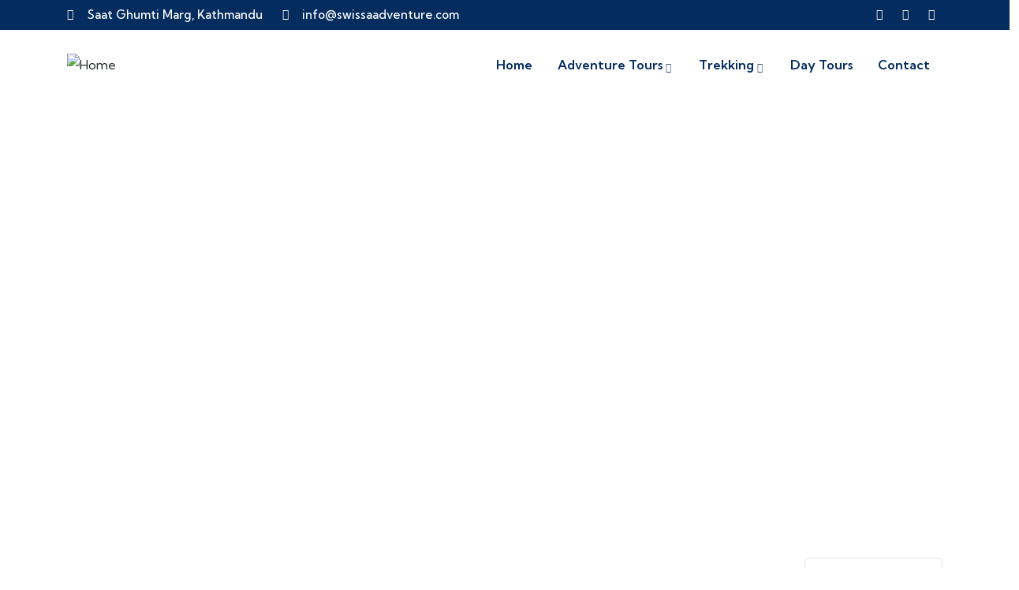

--- FILE ---
content_type: text/css
request_url: https://swissaadventure.com/wp-content/uploads/elementor/css/post-37.css?ver=1739952622
body_size: 182
content:
.elementor-37 .elementor-element.elementor-element-d0188a8 > .elementor-container{min-height:300px;}.elementor-37 .elementor-element.elementor-element-d0188a8:not(.elementor-motion-effects-element-type-background), .elementor-37 .elementor-element.elementor-element-d0188a8 > .elementor-motion-effects-container > .elementor-motion-effects-layer{background-image:url("https://swissaadventure.com/wp-content/uploads/2023/04/beautifull-cloudy-sunrise-mountains-with-snow-ridge-fron-himalaya-view-point-pokhara-nepal-1-1-1.jpg");background-position:center center;background-repeat:no-repeat;background-size:cover;}.elementor-37 .elementor-element.elementor-element-d0188a8{transition:background 0.3s, border 0.3s, border-radius 0.3s, box-shadow 0.3s;padding:110px 0px 160px 0px;}.elementor-37 .elementor-element.elementor-element-d0188a8 > .elementor-background-overlay{transition:background 0.3s, border-radius 0.3s, opacity 0.3s;}.elementor-37 .elementor-element.elementor-element-4629001 > .elementor-element-populated{padding:0px 15px 0px 15px;}.elementor-37 .elementor-element.elementor-element-ac1d607 .gsc-heading .content-inner{max-width:800px;}.elementor-37 .elementor-element.elementor-element-ac1d607 .gsc-heading{margin-bottom:0px;}.elementor-37 .elementor-element.elementor-element-ac1d607 .gsc-heading .title{color:#FFFFFF;font-size:60px;margin-bottom:0px;}.elementor-37 .elementor-element.elementor-element-ac1d607 .gsc-heading .sub-title{margin-bottom:0px;}.elementor-37 .elementor-element.elementor-element-ac1d607 .gsc-heading .title-desc{color:#FFFFFF;font-size:23px;padding:10px 0px 0px 0px;}.elementor-37 .elementor-element.elementor-element-9bd2115{margin-top:-55px;margin-bottom:0px;}.elementor-37 .elementor-element.elementor-element-90adad2 > .elementor-element-populated{padding:0px 15px 0px 15px;}.elementor-37 .elementor-element.elementor-element-0a1772c{padding:100px 0px 100px 0px;z-index:1;}.elementor-37 .elementor-element.elementor-element-3073e6e > .elementor-element-populated{padding:0px 15px 0px 15px;}@media(min-width:1025px){.elementor-37 .elementor-element.elementor-element-d0188a8:not(.elementor-motion-effects-element-type-background), .elementor-37 .elementor-element.elementor-element-d0188a8 > .elementor-motion-effects-container > .elementor-motion-effects-layer{background-attachment:fixed;}}@media(max-width:1024px){.elementor-37 .elementor-element.elementor-element-d0188a8{padding:80px 0px 130px 0px;}.elementor-37 .elementor-element.elementor-element-ac1d607 .gsc-heading .title{font-size:50px;}.elementor-37 .elementor-element.elementor-element-0a1772c{padding:80px 0px 80px 0px;}}@media(max-width:767px){.elementor-37 .elementor-element.elementor-element-ac1d607 .gsc-heading .title{font-size:30px;}.elementor-37 .elementor-element.elementor-element-ac1d607 .gsc-heading .title-desc{font-size:16px;padding:0px 0px 0px 0px;}}

--- FILE ---
content_type: text/css
request_url: https://swissaadventure.com/wp-content/uploads/elementor/css/post-43.css?ver=1739868966
body_size: 648
content:
.elementor-43 .elementor-element.elementor-element-f883903:not(.elementor-motion-effects-element-type-background), .elementor-43 .elementor-element.elementor-element-f883903 > .elementor-motion-effects-container > .elementor-motion-effects-layer{background-color:var( --e-global-color-secondary );background-position:top left;background-repeat:repeat;}.elementor-43 .elementor-element.elementor-element-f883903{border-style:none;transition:background 0.3s, border 0.3s, border-radius 0.3s, box-shadow 0.3s;padding:5px 0px 5px 0px;}.elementor-43 .elementor-element.elementor-element-f883903, .elementor-43 .elementor-element.elementor-element-f883903 > .elementor-background-overlay{border-radius:0px 0px 0px 0px;}.elementor-43 .elementor-element.elementor-element-f883903 > .elementor-background-overlay{transition:background 0.3s, border-radius 0.3s, opacity 0.3s;}.elementor-bc-flex-widget .elementor-43 .elementor-element.elementor-element-c6d4175.elementor-column .elementor-widget-wrap{align-items:center;}.elementor-43 .elementor-element.elementor-element-c6d4175.elementor-column.elementor-element[data-element_type="column"] > .elementor-widget-wrap.elementor-element-populated{align-content:center;align-items:center;}.elementor-43 .elementor-element.elementor-element-c6d4175 > .elementor-element-populated{padding:0px 15px 0px 15px;}.elementor-43 .elementor-element.elementor-element-2745663 .elementor-icon-list-items:not(.elementor-inline-items) .elementor-icon-list-item:not(:last-child){padding-bottom:calc(25px/2);}.elementor-43 .elementor-element.elementor-element-2745663 .elementor-icon-list-items:not(.elementor-inline-items) .elementor-icon-list-item:not(:first-child){margin-top:calc(25px/2);}.elementor-43 .elementor-element.elementor-element-2745663 .elementor-icon-list-items.elementor-inline-items .elementor-icon-list-item{margin-right:calc(25px/2);margin-left:calc(25px/2);}.elementor-43 .elementor-element.elementor-element-2745663 .elementor-icon-list-items.elementor-inline-items{margin-right:calc(-25px/2);margin-left:calc(-25px/2);}body.rtl .elementor-43 .elementor-element.elementor-element-2745663 .elementor-icon-list-items.elementor-inline-items .elementor-icon-list-item:after{left:calc(-25px/2);}body:not(.rtl) .elementor-43 .elementor-element.elementor-element-2745663 .elementor-icon-list-items.elementor-inline-items .elementor-icon-list-item:after{right:calc(-25px/2);}.elementor-43 .elementor-element.elementor-element-2745663 .elementor-icon-list-icon i{color:#FFFFFF;transition:color 0.3s;}.elementor-43 .elementor-element.elementor-element-2745663 .elementor-icon-list-icon svg{fill:#FFFFFF;transition:fill 0.3s;}.elementor-43 .elementor-element.elementor-element-2745663{--e-icon-list-icon-size:14px;--e-icon-list-icon-align:left;--e-icon-list-icon-margin:0 calc(var(--e-icon-list-icon-size, 1em) * 0.25) 0 0;--icon-vertical-offset:0px;}.elementor-43 .elementor-element.elementor-element-2745663 .elementor-icon-list-item > .elementor-icon-list-text, .elementor-43 .elementor-element.elementor-element-2745663 .elementor-icon-list-item > a{font-size:15px;font-weight:500;}.elementor-43 .elementor-element.elementor-element-2745663 .elementor-icon-list-text{color:#FFFFFF;transition:color 0.3s;}.elementor-bc-flex-widget .elementor-43 .elementor-element.elementor-element-d31c926.elementor-column .elementor-widget-wrap{align-items:center;}.elementor-43 .elementor-element.elementor-element-d31c926.elementor-column.elementor-element[data-element_type="column"] > .elementor-widget-wrap.elementor-element-populated{align-content:center;align-items:center;}.elementor-43 .elementor-element.elementor-element-d31c926.elementor-column > .elementor-widget-wrap{justify-content:flex-end;}.elementor-43 .elementor-element.elementor-element-d31c926 > .elementor-element-populated{padding:0px 15px 0px 15px;}.elementor-43 .elementor-element.elementor-element-d239624{--grid-template-columns:repeat(0, auto);--icon-size:14px;--grid-column-gap:5px;--grid-row-gap:0px;}.elementor-43 .elementor-element.elementor-element-d239624 .elementor-widget-container{text-align:right;}.elementor-43 .elementor-element.elementor-element-d239624 .elementor-social-icon{background-color:var( --e-global-color-secondary );}.elementor-43 .elementor-element.elementor-element-d7c7b7b:not(.elementor-motion-effects-element-type-background), .elementor-43 .elementor-element.elementor-element-d7c7b7b > .elementor-motion-effects-container > .elementor-motion-effects-layer{background-color:#FFFFFF;}.elementor-43 .elementor-element.elementor-element-d7c7b7b{transition:background 0.3s, border 0.3s, border-radius 0.3s, box-shadow 0.3s;padding:0px 0px 0px 0px;}.elementor-43 .elementor-element.elementor-element-d7c7b7b > .elementor-background-overlay{transition:background 0.3s, border-radius 0.3s, opacity 0.3s;}.elementor-bc-flex-widget .elementor-43 .elementor-element.elementor-element-e4ea2e1.elementor-column .elementor-widget-wrap{align-items:center;}.elementor-43 .elementor-element.elementor-element-e4ea2e1.elementor-column.elementor-element[data-element_type="column"] > .elementor-widget-wrap.elementor-element-populated{align-content:center;align-items:center;}.elementor-43 .elementor-element.elementor-element-e4ea2e1.elementor-column > .elementor-widget-wrap{justify-content:flex-start;}.elementor-43 .elementor-element.elementor-element-e4ea2e1 > .elementor-element-populated{margin:0px 0px 0px 15px;--e-column-margin-right:0px;--e-column-margin-left:15px;padding:0px 15px 0px 0px;}.elementor-43 .elementor-element.elementor-element-ac03e53 .gsc-logo .site-branding-logo{max-width:155px;}.elementor-43 .elementor-element.elementor-element-ac03e53{width:auto;max-width:auto;}.elementor-bc-flex-widget .elementor-43 .elementor-element.elementor-element-d26c393.elementor-column .elementor-widget-wrap{align-items:center;}.elementor-43 .elementor-element.elementor-element-d26c393.elementor-column.elementor-element[data-element_type="column"] > .elementor-widget-wrap.elementor-element-populated{align-content:center;align-items:center;}.elementor-43 .elementor-element.elementor-element-d26c393.elementor-column > .elementor-widget-wrap{justify-content:flex-end;}.elementor-43 .elementor-element.elementor-element-d26c393 > .elementor-element-populated{padding:0px 15px 0px 15px;}.elementor-43 .elementor-element.elementor-element-d7b7955 .ftm-navigation-menu ul.ftm-nav-menu > li .submenu-inner, .ftm-navigation-menu ul.ftm-nav-menu > li ul.submenu-inner{min-width:250px;}.elementor-43 .elementor-element.elementor-element-d7b7955 .ftm-navigation-menu ul.ftm-nav-menu > li{color:var( --e-global-color-secondary );}.elementor-43 .elementor-element.elementor-element-d7b7955 .ftm-navigation-menu ul.ftm-nav-menu > li > a{color:var( --e-global-color-secondary );}.elementor-43 .elementor-element.elementor-element-d7b7955 .ftm-navigation-menu ul.ftm-main-menu .submenu-inner{color:#f6f7f6;}.elementor-43 .elementor-element.elementor-element-d7b7955 > .elementor-widget-container{padding:0px 0px 0px 0px;}.elementor-43 .elementor-element.elementor-element-d7b7955{width:auto;max-width:auto;}:root{--page-title-display:none;}@media(max-width:1024px){.elementor-43 .elementor-element.elementor-element-f883903{padding:6px 0px 6px 0px;}}@media(max-width:767px){.elementor-43 .elementor-element.elementor-element-e4ea2e1{width:45%;}.elementor-43 .elementor-element.elementor-element-d26c393{width:55%;}}@media(min-width:768px){.elementor-43 .elementor-element.elementor-element-e4ea2e1{width:15%;}.elementor-43 .elementor-element.elementor-element-d26c393{width:85%;}}@media(max-width:1024px) and (min-width:768px){.elementor-43 .elementor-element.elementor-element-c6d4175{width:100%;}.elementor-43 .elementor-element.elementor-element-d31c926{width:100%;}.elementor-43 .elementor-element.elementor-element-e4ea2e1{width:20%;}.elementor-43 .elementor-element.elementor-element-d26c393{width:80%;}}@media(min-width:1025px){.elementor-43 .elementor-element.elementor-element-f883903:not(.elementor-motion-effects-element-type-background), .elementor-43 .elementor-element.elementor-element-f883903 > .elementor-motion-effects-container > .elementor-motion-effects-layer{background-attachment:scroll;}}

--- FILE ---
content_type: text/css
request_url: https://swissaadventure.com/wp-content/uploads/elementor/css/post-1547.css?ver=1739868966
body_size: 882
content:
.elementor-1547 .elementor-element.elementor-element-ecb0366:not(.elementor-motion-effects-element-type-background), .elementor-1547 .elementor-element.elementor-element-ecb0366 > .elementor-motion-effects-container > .elementor-motion-effects-layer{background-color:var( --e-global-color-secondary );}.elementor-1547 .elementor-element.elementor-element-ecb0366{transition:background 0.3s, border 0.3s, border-radius 0.3s, box-shadow 0.3s;padding:80px 0px 40px 0px;}.elementor-1547 .elementor-element.elementor-element-ecb0366 > .elementor-background-overlay{transition:background 0.3s, border-radius 0.3s, opacity 0.3s;}.elementor-1547 .elementor-element.elementor-element-b850363 > .elementor-element-populated{margin:0px 0px 50px 0px;--e-column-margin-right:0px;--e-column-margin-left:0px;padding:0px 15px 0px 15px;}.elementor-1547 .elementor-element.elementor-element-6fc0567 .gsc-logo .site-branding-logo{max-width:145px;}.elementor-1547 .elementor-element.elementor-element-ddb7ae1{color:#FFFFFF;font-weight:500;line-height:26px;}.elementor-1547 .elementor-element.elementor-element-ddb7ae1 > .elementor-widget-container{margin:0px 0px 0px 0px;padding:0px 0px 0px 0px;}.elementor-1547 .elementor-element.elementor-element-ceab16f{--grid-template-columns:repeat(0, auto);--icon-size:14px;--grid-column-gap:5px;--grid-row-gap:0px;}.elementor-1547 .elementor-element.elementor-element-ceab16f .elementor-widget-container{text-align:left;}.elementor-1547 .elementor-element.elementor-element-ceab16f .elementor-social-icon{background-color:var( --e-global-color-accent );}.elementor-1547 .elementor-element.elementor-element-dd1c559 > .elementor-widget-wrap > .elementor-widget:not(.elementor-widget__width-auto):not(.elementor-widget__width-initial):not(:last-child):not(.elementor-absolute){margin-bottom:5px;}.elementor-1547 .elementor-element.elementor-element-dd1c559 > .elementor-element-populated{margin:0px 0px 50px 0px;--e-column-margin-right:0px;--e-column-margin-left:0px;padding:0px 60px 0px 15px;}.elementor-1547 .elementor-element.elementor-element-8803f13 .gsc-heading .content-inner{max-width:800px;}.elementor-1547 .elementor-element.elementor-element-8803f13 .gsc-heading  .heading-video .video-link{width:92px;height:92px;line-height:92px;}.elementor-1547 .elementor-element.elementor-element-8803f13 .gsc-heading{margin-bottom:22px;}.elementor-1547 .elementor-element.elementor-element-8803f13 .gsc-heading .title{color:#FFFFFF;margin-bottom:0px;}.elementor-1547 .elementor-element.elementor-element-8803f13 .gsc-heading .sub-title .tagline{color:#FFFFFF;}.elementor-1547 .elementor-element.elementor-element-8803f13 .gsc-heading .sub-title .tagline:after{background:#FFFFFF;}.elementor-1547 .elementor-element.elementor-element-8803f13 .gsc-heading .title-desc{padding:20px 0px 0px 0px;}.elementor-1547 .elementor-element.elementor-element-29cdaef{color:#FFFFFF;font-weight:500;line-height:26px;}.elementor-1547 .elementor-element.elementor-element-082d695 > .elementor-widget-container{margin:25px 0px 0px 0px;}.elementor-1547 .elementor-element.elementor-element-082d695{width:var( --container-widget-width, 420px );max-width:420px;--container-widget-width:420px;--container-widget-flex-grow:0;}.elementor-1547 .elementor-element.elementor-element-5f28eaf > .elementor-element-populated{margin:0px 0px 50px 0px;--e-column-margin-right:0px;--e-column-margin-left:0px;padding:0px 20px 0px 15px;}.elementor-1547 .elementor-element.elementor-element-669c606 .gsc-heading .content-inner{max-width:800px;}.elementor-1547 .elementor-element.elementor-element-669c606 .gsc-heading{margin-bottom:0px;}.elementor-1547 .elementor-element.elementor-element-669c606 .gsc-heading .title{color:#FFFFFF;font-size:20px;margin-bottom:0px;}.elementor-1547 .elementor-element.elementor-element-669c606 .gsc-heading .title-desc{padding:20px 0px 0px 0px;}.elementor-1547 .elementor-element.elementor-element-462f78f.elementor-view-stacked .elementor-icon{background-color:var( --e-global-color-primary );fill:#FFFFFF29;color:#FFFFFF29;}.elementor-1547 .elementor-element.elementor-element-462f78f.elementor-view-framed .elementor-icon, .elementor-1547 .elementor-element.elementor-element-462f78f.elementor-view-default .elementor-icon{fill:var( --e-global-color-primary );color:var( --e-global-color-primary );border-color:var( --e-global-color-primary );}.elementor-1547 .elementor-element.elementor-element-462f78f.elementor-view-framed .elementor-icon{background-color:#FFFFFF29;}.elementor-1547 .elementor-element.elementor-element-462f78f.elementor-view-stacked .elementor-icon:hover{background-color:var( --e-global-color-primary );}.elementor-1547 .elementor-element.elementor-element-462f78f.elementor-view-framed .elementor-icon:hover, .elementor-1547 .elementor-element.elementor-element-462f78f.elementor-view-default .elementor-icon:hover{fill:var( --e-global-color-primary );color:var( --e-global-color-primary );border-color:var( --e-global-color-primary );}.elementor-1547 .elementor-element.elementor-element-462f78f{--icon-box-icon-margin:15px;}.elementor-1547 .elementor-element.elementor-element-462f78f .elementor-icon{font-size:15px;padding:14px;border-width:0px 0px 0px 0px;}.elementor-1547 .elementor-element.elementor-element-462f78f .elementor-icon-box-title{margin-bottom:2px;color:#FFFFFF;}.elementor-1547 .elementor-element.elementor-element-462f78f .elementor-icon-box-title, .elementor-1547 .elementor-element.elementor-element-462f78f .elementor-icon-box-title a{font-size:14px;font-weight:500;}.elementor-1547 .elementor-element.elementor-element-462f78f .elementor-icon-box-description{color:var( --e-global-color-primary );font-size:15px;font-weight:600;}.elementor-1547 .elementor-element.elementor-element-462f78f > .elementor-widget-container{margin:0px 30px 0px 0px;}.elementor-1547 .elementor-element.elementor-element-393b343.elementor-view-stacked .elementor-icon{background-color:var( --e-global-color-primary );fill:#FFFFFF29;color:#FFFFFF29;}.elementor-1547 .elementor-element.elementor-element-393b343.elementor-view-framed .elementor-icon, .elementor-1547 .elementor-element.elementor-element-393b343.elementor-view-default .elementor-icon{fill:var( --e-global-color-primary );color:var( --e-global-color-primary );border-color:var( --e-global-color-primary );}.elementor-1547 .elementor-element.elementor-element-393b343.elementor-view-framed .elementor-icon{background-color:#FFFFFF29;}.elementor-1547 .elementor-element.elementor-element-393b343.elementor-view-stacked .elementor-icon:hover{background-color:var( --e-global-color-primary );}.elementor-1547 .elementor-element.elementor-element-393b343.elementor-view-framed .elementor-icon:hover, .elementor-1547 .elementor-element.elementor-element-393b343.elementor-view-default .elementor-icon:hover{fill:var( --e-global-color-primary );color:var( --e-global-color-primary );border-color:var( --e-global-color-primary );}.elementor-1547 .elementor-element.elementor-element-393b343{--icon-box-icon-margin:15px;}.elementor-1547 .elementor-element.elementor-element-393b343 .elementor-icon{font-size:15px;padding:14px;border-width:0px 0px 0px 0px;}.elementor-1547 .elementor-element.elementor-element-393b343 .elementor-icon-box-title{margin-bottom:2px;color:#FFFFFF;}.elementor-1547 .elementor-element.elementor-element-393b343 .elementor-icon-box-title, .elementor-1547 .elementor-element.elementor-element-393b343 .elementor-icon-box-title a{font-size:14px;font-weight:500;}.elementor-1547 .elementor-element.elementor-element-393b343 .elementor-icon-box-description{color:var( --e-global-color-primary );font-size:15px;font-weight:600;}.elementor-1547 .elementor-element.elementor-element-393b343 > .elementor-widget-container{margin:0px 30px 0px 0px;}.elementor-1547 .elementor-element.elementor-element-b0a5559.elementor-view-stacked .elementor-icon{background-color:var( --e-global-color-primary );fill:#FFFFFF29;color:#FFFFFF29;}.elementor-1547 .elementor-element.elementor-element-b0a5559.elementor-view-framed .elementor-icon, .elementor-1547 .elementor-element.elementor-element-b0a5559.elementor-view-default .elementor-icon{fill:var( --e-global-color-primary );color:var( --e-global-color-primary );border-color:var( --e-global-color-primary );}.elementor-1547 .elementor-element.elementor-element-b0a5559.elementor-view-framed .elementor-icon{background-color:#FFFFFF29;}.elementor-1547 .elementor-element.elementor-element-b0a5559.elementor-view-stacked .elementor-icon:hover{background-color:var( --e-global-color-primary );}.elementor-1547 .elementor-element.elementor-element-b0a5559.elementor-view-framed .elementor-icon:hover, .elementor-1547 .elementor-element.elementor-element-b0a5559.elementor-view-default .elementor-icon:hover{fill:var( --e-global-color-primary );color:var( --e-global-color-primary );border-color:var( --e-global-color-primary );}.elementor-1547 .elementor-element.elementor-element-b0a5559{--icon-box-icon-margin:15px;}.elementor-1547 .elementor-element.elementor-element-b0a5559 .elementor-icon{font-size:15px;padding:14px;border-width:0px 0px 0px 0px;}.elementor-1547 .elementor-element.elementor-element-b0a5559 .elementor-icon-box-title{margin-bottom:2px;color:#FFFFFF;}.elementor-1547 .elementor-element.elementor-element-b0a5559 .elementor-icon-box-title, .elementor-1547 .elementor-element.elementor-element-b0a5559 .elementor-icon-box-title a{font-size:14px;font-weight:500;}.elementor-1547 .elementor-element.elementor-element-b0a5559 .elementor-icon-box-description{color:var( --e-global-color-primary );font-size:15px;font-weight:600;}.elementor-1547 .elementor-element.elementor-element-b0a5559 > .elementor-widget-container{margin:0px 30px 0px 0px;}.elementor-1547 .elementor-element.elementor-element-269f7a9:not(.elementor-motion-effects-element-type-background), .elementor-1547 .elementor-element.elementor-element-269f7a9 > .elementor-motion-effects-container > .elementor-motion-effects-layer{background-color:var( --e-global-color-accent );}.elementor-1547 .elementor-element.elementor-element-269f7a9{transition:background 0.3s, border 0.3s, border-radius 0.3s, box-shadow 0.3s;padding:15px 0px 15px 0px;}.elementor-1547 .elementor-element.elementor-element-269f7a9 > .elementor-background-overlay{transition:background 0.3s, border-radius 0.3s, opacity 0.3s;}.elementor-bc-flex-widget .elementor-1547 .elementor-element.elementor-element-0ccb81c.elementor-column .elementor-widget-wrap{align-items:center;}.elementor-1547 .elementor-element.elementor-element-0ccb81c.elementor-column.elementor-element[data-element_type="column"] > .elementor-widget-wrap.elementor-element-populated{align-content:center;align-items:center;}.elementor-1547 .elementor-element.elementor-element-0ccb81c.elementor-column > .elementor-widget-wrap{justify-content:center;}.elementor-1547 .elementor-element.elementor-element-0ccb81c > .elementor-element-populated, .elementor-1547 .elementor-element.elementor-element-0ccb81c > .elementor-element-populated > .elementor-background-overlay, .elementor-1547 .elementor-element.elementor-element-0ccb81c > .elementor-background-slideshow{border-radius:10px 10px 10px 10px;}.elementor-1547 .elementor-element.elementor-element-0ccb81c > .elementor-element-populated{padding:0px 15px 0px 15px;}.elementor-1547 .elementor-element.elementor-element-439132d{text-align:center;}.elementor-1547 .elementor-element.elementor-element-439132d > .elementor-widget-container{padding:0px 0px 0px 0px;}@media(max-width:1024px){.elementor-1547 .elementor-element.elementor-element-ecb0366{padding:70px 0px 20px 0px;}}@media(max-width:767px){.elementor-1547 .elementor-element.elementor-element-462f78f .elementor-icon-box-description{font-size:15px;line-height:20px;}.elementor-1547 .elementor-element.elementor-element-462f78f > .elementor-widget-container{margin:0px 0px 0px 0px;}.elementor-1547 .elementor-element.elementor-element-393b343 .elementor-icon-box-description{font-size:15px;line-height:20px;}.elementor-1547 .elementor-element.elementor-element-393b343 > .elementor-widget-container{margin:0px 0px 0px 0px;}.elementor-1547 .elementor-element.elementor-element-b0a5559 .elementor-icon-box-description{font-size:15px;line-height:20px;}.elementor-1547 .elementor-element.elementor-element-b0a5559 > .elementor-widget-container{margin:0px 0px 0px 0px;}}@media(max-width:1024px) and (min-width:768px){.elementor-1547 .elementor-element.elementor-element-b850363{width:50%;}.elementor-1547 .elementor-element.elementor-element-dd1c559{width:50%;}.elementor-1547 .elementor-element.elementor-element-5f28eaf{width:50%;}}

--- FILE ---
content_type: text/css
request_url: https://swissaadventure.com/wp-content/themes/techzentour/assets/css/template.css?ver=1.0.2
body_size: 39800
content:
/**
 * Table of Contents:
 *
 * 1 - FONT
 * 2 - BASE STYLE	
 * 3 - LAYOUT STYLE
 * 4 - MENU STYLE
 * 5 - WIDGETS STYLE
 * 6 - POST STYLE
 * 7 - PAGE STYLE
 * 8 - TYPOGRAPHY STYLE
 * 9 - EFFECT STYLE
 * 10 - CUSTOMIZE STYLE
 */
/****/
/*------------------------------------------------------------------*\	
				1 - FONT																											
\*------------------------------------------------------------------*/
/*------------------------------------------------------------------*\	
				2 - BASE STYLE																												
\*------------------------------------------------------------------*/
html {
  overflow-x: hidden;
}

body {
  overflow-x: hidden;
  line-height: 1.8em;
  font-size: 16px;
}

.techzentour-page-loading {
  background: #fff;
  position: fixed;
  left: 0;
  top: 0;
  width: 100%;
  height: 100%;
  z-index: 9999;
  display: none !important;
}

a:hover, a:active, a:focus, button:hover, button:active, button:focus {
  outline: none;
  -webkit-transition: all 0.35s;
  transition: all 0.35s;
  -moz-transition: all 0.35s;
  -ms-transition: all 0.35s;
  text-decoration: none;
  cursor: pointer;
}

a:hover {
  color: var(--e-global-color-primary);
}

h1, h2, h3, h4, h5, h6 {
  margin-top: 15px;
  margin-bottom: 20px;
  letter-spacing: -0.4px;
}

img {
  border: 0;
  vertical-align: top;
  max-width: 100%;
  height: auto;
}

svg {
  height: auto;
}

.video-responsive {
  height: 0;
  padding-top: 0;
  padding-bottom: 56.25%;
  margin-bottom: 10px;
  position: relative;
  overflow: hidden;
}

.video-responsive embed, .video-responsive iframe, .video-responsive object, .video-responsive video {
  top: 0;
  left: 0;
  width: 100%;
  height: 100%;
  position: absolute;
}

.wp-block-gallery.alignleft {
  padding-right: 30px;
  margin-top: 6px;
}

.wp-block-gallery.alignright {
  padding-left: 30px;
  margin-top: 6px;
}

.wp-block-gallery figcaption, .wp-block-gallery .blocks-gallery-caption {
  margin-bottom: 15px;
}

.wp-block-button {
  margin-bottom: 10px;
}

.wp-block-button__link {
  margin-bottom: 10px;
  color: #fff !important;
  -webkit-transition: all 0.35s;
  transition: all 0.35s;
}

.wp-block-button__link:hover {
  color: #fff !important;
  -webkit-box-shadow: 0 8px 16px rgba(0, 0, 0, 0.16);
  box-shadow: 0 8px 16px rgba(0, 0, 0, 0.16);
}

.is-style-outline .wp-block-button__link {
  color: #1C231F !important;
}

.is-style-outline .wp-block-button__link:hover {
  color: #1C231F !important;
}

.is-style-squared a {
  border-radius: 0 !important;
}

.no-border-radius {
  border-radius: 0 !important;
}

figure figcaption {
  display: block;
}

figcaption, figure, main {
  display: block;
}

.blocks-gallery-grid .blocks-gallery-image figcaption, .blocks-gallery-grid .blocks-gallery-item figcaption, .wp-block-gallery .blocks-gallery-image figcaption, .wp-block-gallery .blocks-gallery-item figcaption {
  line-height: 1.2 !important;
  padding-top: 10px !important;
}

input[type="text"],
input[type="tel"],
input[type="password"],
input[type="email"],
input[type="url"],
input[type="date"],
input[type="number"],
textarea, select,
#checkout_form .input_group > div input, #edit_user_profile .input_group > div input {
  background-color: #FFF;
  padding: 0 12px;
  max-width: 100%;
  line-height: 40px;
  color: var(--e-global-color-text);
  font-size: 15px;
  border: 1px solid #E2DFEB;
  border-radius: 6px;
}

input[type="text"]:focus, input[type="text"]:active, input[type="text"]:hover,
input[type="tel"]:focus,
input[type="tel"]:active,
input[type="tel"]:hover,
input[type="password"]:focus,
input[type="password"]:active,
input[type="password"]:hover,
input[type="email"]:focus,
input[type="email"]:active,
input[type="email"]:hover,
input[type="url"]:focus,
input[type="url"]:active,
input[type="url"]:hover,
input[type="date"]:focus,
input[type="date"]:active,
input[type="date"]:hover,
input[type="number"]:focus,
input[type="number"]:active,
input[type="number"]:hover,
textarea:focus,
textarea:active,
textarea:hover, select:focus, select:active, select:hover,
#checkout_form .input_group > div input:focus,
#checkout_form .input_group > div input:active,
#checkout_form .input_group > div input:hover, #edit_user_profile .input_group > div input:focus, #edit_user_profile .input_group > div input:active, #edit_user_profile .input_group > div input:hover {
  outline: none;
  -webkit-box-shadow: none;
  box-shadow: none;
  border-color: #E2DFEB;
}

input:-webkit-autofill {
  -webkit-background-clip: text;
  background-clip: text;
  -webkit-text-fill-color: var(--e-global-color-text) !important;
  color: var(--e-global-color-text) !important;
}

input[type="text"]::-webkit-input-placeholder,
input[type="tel"]::-webkit-input-placeholder,
input[type="password"]::-webkit-input-placeholder,
input[type="email"]::-webkit-input-placeholder {
  color: var(--e-global-color-text);
}

input[type="text"]::-moz-placeholder,
input[type="tel"]::-moz-placeholder,
input[type="password"]::-moz-placeholder,
input[type="email"]::-moz-placeholder {
  color: var(--e-global-color-text);
}

input[type="text"]:-ms-input-placeholder,
input[type="tel"]:-ms-input-placeholder,
input[type="password"]:-ms-input-placeholder,
input[type="email"]:-ms-input-placeholder {
  color: var(--e-global-color-text);
}

input[type="text"]:-moz-placeholder,
input[type="tel"]:-moz-placeholder,
input[type="password"]:-moz-placeholder,
input[type="email"]:-moz-placeholder {
  color: var(--e-global-color-text);
}

select {
  -webkit-appearance: none;
  -moz-appearance: none;
  background-image: url("../images/down-arrow.svg") !important;
  background-repeat: no-repeat !important;
  background-size: 10px !important;
  padding-right: 35px;
  background-position: right 16px center !important;
}

.input-fw {
  width: 100%;
}

button:hover, input[type="button"]:hover, input[type="submit"]:hover {
  cursor: pointer;
}

textarea {
  width: 100%;
}

input:focus, input:active, input:hover, textarea:focus, textarea:active, textarea:hover, select:focus, select:active, select:hover {
  outline: none;
}

.wp-caption {
  margin-top: 10px;
  margin-bottom: 10px;
  max-width: 100%;
}

.wp-caption img {
  margin-bottom: 10px;
}

.wp-caption .wp-caption-text {
  font-weight: 400;
  font-size: 14px;
  line-height: 22px;
  font-style: italic;
  color: #1C231F;
  width: 100%;
  display: block;
  clear: both;
  padding: 8px 15px;
}

.wp-block-image {
  margin-top: 1.5em !important;
  margin-bottom: 1.5em !important;
}

.wp-block-image .aligncenter {
  display: block !important;
}

.wp-block-image .alignleft {
  margin-right: 2em !important;
  margin-bottom: 0.8em !important;
}

.wp-block-image .alignright {
  margin-left: 2em !important;
  margin-bottom: 1em !important;
}

.wp-block-image .aligncenter, .wp-block-image .alignwide, .wp-block-image .alignfull, .wp-block-image.aligncenter, .wp-block-image.alignwide, .wp-block-image.alignfull {
  margin-top: 1.5em !important;
  margin-bottom: 1.5em !important;
}

.wp-block-image figcaption {
  margin-bottom: 0 !important;
  margin-top: 15px;
  font-size: 14px;
  line-height: 24px;
}

img.alignright {
  margin-top: 5px;
  margin-bottom: 15px;
}

img.alignright.size-full {
  float: right;
  clear: both;
}

img.aligncenter {
  display: block;
  margin-left: auto !important;
  margin-right: auto !important;
  margin-top: 20px;
  margin-bottom: 20px;
}

img.alignnone {
  margin-top: 5px;
  margin-bottom: 5px;
}

img.alignleft {
  margin-top: 5px;
  margin-bottom: 10px;
}

.aligncenter {
  text-align: center !important;
  clear: both;
  display: block;
  margin: 0 auto 0;
  margin-left: auto !important;
  margin-right: auto !important;
}

.aligncenter img {
  margin: 10px 0;
}

.alignleft {
  text-align: left;
  float: left;
  margin-right: 25px;
}

@media (max-width: 640px) {
  .alignleft {
    margin-right: 15px;
  }
}

.alignleft .wp-caption-text {
  padding: 0;
}

.alignright {
  text-align: right;
  float: right;
  margin-left: 25px;
}

@media (max-width: 640px) {
  .alignright {
    margin-left: 15px;
  }
}

.alignright figcaption {
  text-align: right;
}

.alignright .wp-caption-text {
  padding: 0;
}

.alignnone .wp-caption-text {
  padding: 0;
}

@media (max-width: 640px) {
  .alignleft, .alignright {
    max-width: 50%;
  }
}

.wp-block-cover {
  color: #fff !important;
  margin-bottom: 20px;
}

.wp-block-cover .wp-block-cover-text {
  color: #fff !important;
}

.wp-block-cover-text {
  color: #fff !important;
}

.wp-block-image, .wp-block-gallery, .wp-block-embed {
  margin: 15px 0;
}

.blocks-gallery-caption, .wp-block-embed figcaption, .wp-block-image figcaption {
  width: 100%;
  display: block !important;
}

.wp-block-categories {
  padding-left: 0;
  list-style: none;
}

.link-pages {
  float: left;
  width: 100%;
}

.page-links .page-links-title, .link-pages .page-links-title {
  font-weight: 600;
  color: #1C231F;
}

.page-links .post-nav-links, .link-pages .post-nav-links {
  margin-top: 10px;
}

.page-links > a, .page-links > span:not(.page-links-title), .page-links .post-nav-links > a, .page-links .post-nav-links > span, .link-pages > a, .link-pages > span:not(.page-links-title), .link-pages .post-nav-links > a, .link-pages .post-nav-links > span {
  padding: 2px 12px;
  line-height: 28px;
  text-align: center;
  border: 1px solid #E2DFEB;
  display: inline-block;
  color: #1C231F;
  -webkit-transition: all 0.35s;
  transition: all 0.35s;
  -moz-transition: all 0.35s;
  -ms-transition: all 0.35s;
  min-width: 34px;
  font-weight: 700;
}

.page-links > a:hover, .page-links > span:not(.page-links-title):hover, .page-links .post-nav-links > a:hover, .page-links .post-nav-links > span:hover, .link-pages > a:hover, .link-pages > span:not(.page-links-title):hover, .link-pages .post-nav-links > a:hover, .link-pages .post-nav-links > span:hover {
  background: var(--e-global-color-primary);
  border-color: var(--e-global-color-primary);
  color: #fff;
}

.page-links > span:not(.page-links-title), .page-links .post-nav-links > span, .link-pages > span:not(.page-links-title), .link-pages .post-nav-links > span {
  background: var(--e-global-color-primary);
  color: #fff;
  border-color: var(--e-global-color-primary);
}

.page-links .post-page-numbers {
  padding: 2px 12px;
  line-height: 28px;
  text-align: center;
  border: 1px solid #E2DFEB;
  color: #1C231F;
  display: inline-block;
  -webkit-transition: all 0.35s;
  transition: all 0.35s;
  -moz-transition: all 0.35s;
  -ms-transition: all 0.35s;
}

.page-links .post-page-numbers:hover {
  border-color: var(--e-global-color-primary);
}

.page-links span.post-page-numbers {
  border-color: var(--e-global-color-primary);
}

#wp-calendar {
  width: 100%;
  margin-bottom: 0;
}

#wp-calendar caption {
  text-transform: uppercase;
  font-family: var(--techzentour-heading-font-family);
  color: #1C231F;
  font-weight: 600;
}

#wp-calendar td, #wp-calendar th {
  padding: 5px;
  text-align: center;
}

#wp-calendar > thead > tr > th,
#wp-calendar > thead > tr > td {
  border-bottom-width: 0px !important;
}

table {
  width: 100%;
  margin-bottom: 20px;
  border: 1px solid #E2DFEB;
}

table > thead > tr > th, table > thead > tr > td, table > tbody > tr > th, table > tbody > tr > td, table > tfoot > tr > th, table > tfoot > tr > td {
  border-color: #E2DFEB;
  border-width: 1px 1px 1px 0;
  border-style: solid;
  padding: 5px 10px;
}

table > thead > tr > th, table > tbody > tr > th, table > tfoot > tr > th {
  color: #1C231F;
  font-weight: 600;
  word-wrap: normal;
}

table > thead > tr > th.views, table > tbody > tr > th.views, table > tfoot > tr > th.views {
  min-width: 120px;
}

table > thead > tr > th,
table > thead > tr > td {
  border-bottom-width: 2px;
  color: #1C231F;
  white-space: nowrap;
}

blockquote {
  border-left: 2px solid var(--e-global-color-primary) !important;
  color: #1C231F;
  font-style: italic;
  padding: 5px 10px 5px 25px !important;
  position: relative;
  -webkit-transition: .2s border ease-in-out;
  transition: .2s border ease-in-out;
  z-index: 0;
  margin-bottom: 30px;
}

blockquote p {
  font-size: 1.2em !important;
  line-height: 2em !important;
}

blockquote:before {
  content: "\f10e";
  color: #222;
  font-family: "Font Awesome 5 Free";
  font-style: normal;
  line-height: 1em;
  text-align: center;
  width: 1em;
  font-weight: 900;
  font-size: 38px;
  margin-bottom: 30px;
  display: block;
}

blockquote.format:before, blockquote.format:after {
  display: none;
}

blockquote.book:after {
  content: "\f12e";
}

blockquote.podcast:after {
  content: "\f32d";
}

blockquote.lyrics:after {
  content: "\f333";
}

blockquote.favorite:after {
  content: "\f384";
}

blockquote:active:after {
  -webkit-transform: rotateY(360deg);
  transform: rotateY(360deg);
}

blockquote cite {
  display: block;
  font-size: 0.75em;
  line-height: 1.8em;
  margin-top: 1em;
  font-weight: 600;
  text-transform: uppercase;
}

blockquote cite:before {
  content: '';
  width: 30px;
  height: 2px;
  background-color: #d9d9d9;
  display: block;
  margin-bottom: 10px;
}

.hentry .entry-content .wp-block-pullquote blockquote,
.editor-styles-wrapper .wp-block-pullquote blockquote,
.wp-block-pullquote blockquote {
  border: 0 !important;
  margin: 0 1em;
  padding: 0;
  max-width: 90%;
  font-style: normal;
  font-size: 18px;
  color: var(--e-global-color-accent);
}

.wp-block-pullquote {
  margin: 25px 0 !important;
  padding: 2em 0;
  text-align: left;
}

.wp-block-pullquote.is-style-solid-color {
  background: #f3f8f6;
  border-left: 2px solid var(--e-global-color-primary) !important;
}

.wp-block-pullquote.is-style-solid-color .wp-block-quote {
  max-width: 90%;
}

.wp-block-pullquote .wp-block-quote {
  max-width: 90%;
}

dl {
  color: #1C231F;
  font-family: var(--techzentour-heading-font-family);
}

dd {
  margin: 0 1.5em 1.75em;
}

address {
  font-style: italic;
  margin: 0 0 1.75em;
}

.no-padding {
  padding: 0 !important;
}

a.disable {
  pointer-events: none;
  cursor: default;
}

ul, ol {
  padding-left: 20px;
}

ul li i, ol li i {
  margin-right: 3px;
}

ul.medium, ol.medium {
  list-style-type: none;
  padding-left: 0;
}

ul.medium > li, ol.medium > li {
  line-height: 24px;
  font-size: 13px;
  margin-bottom: 5px;
}

.hide {
  display: none;
}

ul.feature-list, ul.list-style-1 {
  margin-bottom: 20px;
  padding-left: 0;
}

ul.feature-list > li, ul.list-style-1 > li {
  list-style-type: none;
  padding-left: 30px;
  position: relative;
  margin-bottom: 5px;
}

ul.feature-list > li:after, ul.list-style-1 > li:after {
  content: "\f058";
  font-family: "Font Awesome 5 Free";
  position: absolute;
  top: 2px;
  left: 2px;
  z-index: 1;
  color: var(--e-global-color-primary);
  font-weight: 700;
}

ul.list-style-2 {
  list-style-type: none;
  padding: 0;
  margin: 0;
}

ul.list-style-2 > li {
  color: var(--e-global-color-primary);
  margin: 0 0 20px;
  font-size: 16px;
  font-weight: 500;
}

ul.list-style-2 > li:last-child {
  margin-bottom: 0;
}

ul.inline {
  padding: 0;
  margin: 0;
}

ul.inline > li {
  float: left;
  margin-right: 15px;
  list-style: none;
}

ul.inline > li:last-child {
  margin-right: 0;
}

/* Text meant only for screen readers. */
.screen-reader-text {
  clip: rect(1px, 1px, 1px, 1px);
  position: absolute !important;
  height: 1px;
  width: 1px;
  overflow: hidden;
}

.screen-reader-text:focus {
  background-color: #f1f1f1;
  border-radius: 3px;
  -webkit-box-shadow: 0 0 2px 2px rgba(0, 0, 0, 0.6);
  box-shadow: 0 0 2px 2px rgba(0, 0, 0, 0.6);
  clip: auto !important;
  color: #21759b;
  display: block;
  font-size: 14px;
  font-size: 0.875rem;
  font-weight: bold;
  height: auto;
  left: 5px;
  line-height: normal;
  padding: 15px 23px 14px;
  text-decoration: none;
  top: 5px;
  width: auto;
  z-index: 100000;
  /* Above WP toolbar. */
}

/************************* Pagination ************************/
.pager .paginations, .babe_pager {
  display: inline-block;
}

.pager .paginations span, .pager .paginations a, .babe_pager span, .babe_pager a {
  font-size: 14px;
  background: #fff;
  color: #1C231F;
  font-weight: 500;
  padding: 0 15px 0 15px;
  line-height: 34px;
  position: relative;
  z-index: 9;
  display: inline-block;
  -webkit-transition: all 0.35s !important;
  transition: all 0.35s !important;
  -moz-transition: all 0.35s !important;
  -ms-transition: all 0.35s !important;
  text-decoration: none;
  border: none;
  margin-right: 10px;
  border: 2px solid #E2DFEB;
  border-radius: 4px;
}

.pager .paginations span:hover, .pager .paginations a:hover, .babe_pager span:hover, .babe_pager a:hover {
  color: var(--e-global-color-primary);
  -webkit-box-shadow: 0px 5px 15px rgba(0, 0, 0, 0.2);
  box-shadow: 0px 5px 15px rgba(0, 0, 0, 0.2);
  border-color: var(--e-global-color-primary);
}

.pager .paginations span.active, .pager .paginations a.active, .babe_pager span.active, .babe_pager a.active {
  background: var(--e-global-color-primary);
  border-color: var(--e-global-color-primary);
  color: #fff;
}

.pager .paginations span.page-item, .babe_pager span.page-item {
  letter-spacing: 1px;
}

.pager .paginations span.current, .babe_pager span.current {
  color: var(--e-global-color-primary);
  border-color: var(--e-global-color-primary);
}

.woocommerce .pager .pages > * {
  border: 1px solid #E2DFEB;
  font-weight: 600;
  display: inline-block;
  width: 36px;
  height: 36px;
  border-radius: 6px;
  -webkit-border-radius: 6px;
  -moz-border-radius: 6px;
  -ms-border-radius: 6px;
  -o-border-radius: 6px;
  line-height: 36px;
  text-align: center;
  margin-right: 10px;
  font-size: 14px;
  color: #888888;
}

.woocommerce .pager .pages > *:last-child {
  margin-right: 0;
}

.woocommerce .pager .pages > *:hover {
  color: #242424;
  border-color: #242424;
  text-decoration: -moz-anchor-decoration;
}

.woocommerce .pager .pages span {
  color: #242424;
  text-decoration: -moz-anchor-decoration;
  border-color: #242424;
}

.pull-right {
  float: right !important;
}

.pull-left {
  float: left !important;
}

.margin-1 {
  margin-top: -60px;
}

@media (max-width: 767.98px) {
  .margin-1 {
    margin-top: 30px;
  }
}

.no-margin {
  margin: 0 !important;
}

.mb-0 {
  margin-bottom: 0 !important;
}

.mb-10 {
  margin-bottom: 10px !important;
}

.mb-20 {
  margin-bottom: 20px !important;
}

.mb-30 {
  margin-bottom: 30px !important;
}

.mb-40 {
  margin-bottom: 40px !important;
}

.mb-50 {
  margin-bottom: 50px !important;
}

.mb-60 {
  margin-bottom: 60px !important;
}

.mb-70 {
  margin-bottom: 70px !important;
}

.mb-80 {
  margin-bottom: 80px !important;
}

.mb-90 {
  margin-bottom: 90px !important;
}

.mb-100 {
  margin-bottom: 100px !important;
}

.mt-0 {
  margin-top: 0 !important;
}

.mt-10 {
  margin-top: 10px !important;
}

.mt-20 {
  margin-top: 20px !important;
}

.mt-30 {
  margin-top: 30px !important;
}

.mt-40 {
  margin-top: 40px !important;
}

.mt-50 {
  margin-top: 50px !important;
}

.mt-60 {
  margin-top: 60px !important;
}

.mt-70 {
  margin-top: 70px !important;
}

.mt-80 {
  margin-top: 80px !important;
}

.mt-90 {
  margin-top: 90px !important;
}

.mt-100 {
  margin-top: 100px !important;
}

.mr-0 {
  margin-right: 0 !important;
}

.mr-10 {
  margin-right: 10px !important;
}

.mr-15 {
  margin-right: 15px !important;
}

.mr-20 {
  margin-right: 20px !important;
}

.mr-30 {
  margin-right: 30px !important;
}

.mr-40 {
  margin-right: 40px !important;
}

.mr-50 {
  margin-right: 50px !important;
}

.mr-60 {
  margin-right: 60px !important;
}

.mr-70 {
  margin-right: 70px !important;
}

.mr-80 {
  margin-right: 80px !important;
}

.mr-90 {
  margin-right: 90px !important;
}

.mr-100 {
  margin-right: 100px !important;
}

.ml-0 {
  margin-left: 0 !important;
}

.ml-10 {
  margin-left: 10px !important;
}

.ml-15 {
  margin-left: 15px !important;
}

.ml-20 {
  margin-left: 20px !important;
}

.ml-30 {
  margin-left: 30px !important;
}

.ml-40 {
  margin-left: 40px !important;
}

.ml-50 {
  margin-left: 50px !important;
}

.ml-60 {
  margin-left: 60px !important;
}

.ml-70 {
  margin-left: 70px !important;
}

.ml-80 {
  margin-left: 80px !important;
}

.ml-90 {
  margin-left: 90px !important;
}

.ml-100 {
  margin-left: 100px !important;
}

.padding-1 {
  padding: 0 50px;
}

@media (max-width: 1200px) {
  .padding-1 {
    padding: 0;
  }
}

.padding-bottom-10 {
  padding-bottom: 10px !important;
}

.padding-bottom-20 {
  padding-bottom: 20px !important;
}

.padding-bottom-30 {
  padding-bottom: 30px !important;
}

.padding-bottom-40 {
  padding-bottom: 40px !important;
}

.padding-bottom-50 {
  padding-bottom: 50px !important;
}

.padding-bottom-60 {
  padding-bottom: 60px !important;
}

.padding-bottom-70 {
  padding-bottom: 70px !important;
}

.padding-bottom-80 {
  padding-bottom: 80px !important;
}

.padding-bottom-90 {
  padding-bottom: 90px !important;
}

.padding-bottom-100 {
  padding-bottom: 100px !important;
}

.padding-top-10 {
  padding-top: 10px !important;
}

.padding-top-20 {
  padding-top: 20px !important;
}

.padding-top-30 {
  padding-top: 30px !important;
}

.padding-top-40 {
  padding-top: 40px !important;
}

.padding-top-50 {
  padding-top: 50px !important;
}

.padding-top-60 {
  padding-top: 60px !important;
}

.padding-top-70 {
  padding-top: 70px !important;
}

.padding-top-80 {
  padding-top: 80px !important;
}

.padding-top-90 {
  padding-top: 90px !important;
}

.padding-top-100 {
  padding-top: 100px !important;
}

.padding-50 {
  padding: 50px !important;
}

@media (max-width: 767.98px) {
  .padding-50 {
    padding: 30px !important;
  }
}

.padding-40 {
  padding: 40px !important;
}

.padding-30 {
  padding: 30px !important;
}

.padding-20 {
  padding: 20px !important;
}

.padding-responsive {
  padding: 30px 120px;
}

@media (max-width: 767.98px) {
  .padding-responsive {
    padding: 30px;
  }
}

.special-margin-top {
  margin-top: -100px;
}

@media (max-width: 767.98px) {
  .special-margin-top {
    margin-top: 30px;
  }
}

.special-margin-top-2 {
  margin-top: -120px;
}

@media (max-width: 767.98px) {
  .special-margin-top-2 {
    margin-top: 10px;
    margin-bottom: 30px;
  }
}

.float-left {
  float: left;
}

.float-right {
  float: right;
}

.no-bg {
  background: transparent !important;
}

.bg-theme {
  background: var(--e-global-color-primary) !important;
}

.bg-theme-2 {
  background: var(--e-global-color-primary) !important;
}

.bg-dark {
  background: #222 !important;
}

.bg-white {
  background: #fff !important;
}

.bg-center {
  background-position: center center !important;
  background-repeat: no-repeat;
}

.bg-left {
  background-position: center left !important;
}

.bg-right {
  background-position: center right !important;
}

.no-border {
  border: none !important;
}

.radius-1x {
  border-radius: 3px;
  -webkit-border-radius: 3px;
  -moz-border-radius: 3px;
  -ms-border-radius: 3px;
  -o-border-radius: 3px;
}

.radius-2x {
  border-radius: 5px;
  -webkit-border-radius: 5px;
  -moz-border-radius: 5px;
  -ms-border-radius: 5px;
  -o-border-radius: 5px;
}

.radius-5x {
  border-radius: 50%;
  -webkit-border-radius: 50%;
  -moz-border-radius: 50%;
  -ms-border-radius: 50%;
  -o-border-radius: 50%;
}

.border-1 {
  border: 1px solid #E2DFEB !important;
}

.border-2 {
  border: 2px solid #E2DFEB;
}

.border-3 {
  border: 3px solid #E2DFEB;
}

.border-4 {
  border: 4px solid #E2DFEB;
}

.border-5 {
  border: 5px solid #E2DFEB;
}

.top-color-theme > .elementor-widget-container {
  border-top-color: var(--e-global-color-primary) !important;
}

.hidden {
  display: none !important;
}

.over-hidden {
  overflow: hidden;
}

.pstatic {
  position: static !important;
}

.prelative {
  position: relative !important;
}

.text-white {
  color: #fff !important;
}

.text-white * {
  color: #fff !important;
}

.text-black {
  color: #1C231F;
}

.text-theme {
  color: var(--e-global-color-primary) !important;
}

.body-color {
  color: var(--e-global-color-text) !important;
}

.text-nowrap {
  white-space: nowrap;
}

.hover-color-theme a:hover {
  color: var(--e-global-color-primary) !important;
}

.hover-color-theme-2 a:hover {
  color: var(--e-global-color-primary) !important;
}

.text-medium {
  font-size: 18px;
  font-weight: 600;
}

.font-second {
  font-family: var(--techzentour-font-family-second);
}

.text-underline {
  background: var(--e-global-color-primary);
  background-size: 1px 5px;
  background-repeat: repeat-x;
  background-position: bottom;
  text-decoration: none;
  padding-bottom: 2px;
}

.letter-spacing-1 {
  letter-spacing: -1px !important;
}

.letter-spacing-2 {
  letter-spacing: -2px !important;
}

button, .btn, .btn-theme, .btn-theme-2, .btn-theme-3, .btn, .btn-white, .btn-gray, .btn-black, input[type*="submit"]:not(.fa):not(.btn-theme):not(.las):not(.newsletter__submit), #tribe-events .tribe-events-button, .tribe-events-button {
  background: var(--e-global-color-primary);
  color: #fff;
  font-family: var(--techzentour-heading-font-family);
  font-weight: 700;
  padding: 18px 32px 18px 32px;
  line-height: 22px;
  font-size: 16px;
  position: relative;
  z-index: 9;
  display: inline-block;
  -webkit-transition: all 0.35s;
  transition: all 0.35s;
  -moz-transition: all 0.35s;
  -ms-transition: all 0.35s;
  border: none;
  border-radius: 8px;
}

@media (max-width: 1100px) {
  button, .btn, .btn-theme, .btn-theme-2, .btn-theme-3, .btn, .btn-white, .btn-gray, .btn-black, input[type*="submit"]:not(.fa):not(.btn-theme):not(.las):not(.newsletter__submit), #tribe-events .tribe-events-button, .tribe-events-button {
    padding: 16px 26px;
    font-size: 15px;
  }
}

button:hover, button:focus, button:active, .btn:hover, .btn:focus, .btn:active, .btn-theme:hover, .btn-theme:focus, .btn-theme:active, .btn-theme-2:hover, .btn-theme-2:focus, .btn-theme-2:active, .btn-theme-3:hover, .btn-theme-3:focus, .btn-theme-3:active, .btn:hover, .btn:focus, .btn:active, .btn-white:hover, .btn-white:focus, .btn-white:active, .btn-gray:hover, .btn-gray:focus, .btn-gray:active, .btn-black:hover, .btn-black:focus, .btn-black:active, input[type*="submit"]:not(.fa):not(.btn-theme):not(.las):not(.newsletter__submit):hover, input[type*="submit"]:not(.fa):not(.btn-theme):not(.las):not(.newsletter__submit):focus, input[type*="submit"]:not(.fa):not(.btn-theme):not(.las):not(.newsletter__submit):active, #tribe-events .tribe-events-button:hover, #tribe-events .tribe-events-button:focus, #tribe-events .tribe-events-button:active, .tribe-events-button:hover, .tribe-events-button:focus, .tribe-events-button:active {
  color: #fff;
  opacity: 0.9;
  -webkit-box-shadow: 0 10px 20px rgba(0, 0, 0, 0.08);
  box-shadow: 0 10px 20px rgba(0, 0, 0, 0.08);
}

.btn-theme-2 {
  background: var(--e-global-color-secondary);
}

.btn-gray {
  background: #f3f8f6;
  color: #1C231F;
}

.btn-gray:hover {
  color: #1C231F;
}

.btn-gray-icon {
  background: #F0F3F6;
  border-radius: 30px;
  color: var(--e-global-color-text);
  font-size: 12px;
  font-weight: 500;
  text-transform: uppercase;
  letter-spacing: 1px;
  padding: 5px 18px;
  display: inline-block;
}

@media (max-width: 1024px) {
  .btn-gray-icon {
    font-size: 12px;
    padding: 5px 12px;
  }
}

.btn-gray-icon i {
  margin-right: 5px;
}

.btn-gray-icon:hover {
  background: var(--e-global-color-primary);
  color: #fff;
}

.btn-gray-icon.bg-theme {
  background: var(--e-global-color-primary);
  color: #fff;
}

.btn-black {
  background: #1C231F;
  color: #fff;
}

.btn-black:hover {
  background: #1C231F;
  opacity: 0.9;
}

.btn-white {
  background: #fff;
  color: #1C231F;
}

.btn-white:hover, .btn-white:focus, .btn-white:active {
  background: #f3f8f6;
  color: #1C231F;
}

.btn-border, .btn-border-white, .btn-border-theme {
  color: var(--e-global-color-accent);
  font-weight: 700;
  padding: 16px 52px 16px 30px;
  border: 2px solid var(--e-global-color-accent);
  line-height: 22px;
  font-size: 13px;
  position: relative;
  text-transform: uppercase;
  letter-spacing: 1px;
  z-index: 9;
  display: inline-block;
  -webkit-transition: all 0.35s;
  transition: all 0.35s;
  -moz-transition: all 0.35s;
  -ms-transition: all 0.35s;
}

.btn-border:after, .btn-border-white:after, .btn-border-theme:after {
  content: "\f35a";
  font-family: "Font Awesome 6 Free";
  position: absolute;
  top: 16px;
  right: 26px;
  z-index: 1;
  font-weight: 400;
}

@media (max-width: 1100px) {
  .btn-border:after, .btn-border-white:after, .btn-border-theme:after {
    right: 14px;
  }
}

@media (max-width: 1100px) {
  .btn-border, .btn-border-white, .btn-border-theme {
    padding: 15px 35px 15px 15px;
    font-size: 14px;
  }
}

.btn-border:hover, .btn-border:focus, .btn-border-white:hover, .btn-border-white:focus, .btn-border-theme:hover, .btn-border-theme:focus {
  background: #1C231F;
  color: #fff;
  -webkit-box-shadow: 0 10px 20px rgba(0, 0, 0, 0.1);
  box-shadow: 0 10px 20px rgba(0, 0, 0, 0.1);
}

.btn-border-white {
  border-color: #fff;
  color: #fff;
}

.btn-border-white:hover, .btn-border-white:focus {
  background: #fff;
  border-color: #fff;
  color: #1C231F;
}

.btn-border-theme {
  border: 2px solid var(--e-global-color-primary);
  border-radius: 8px;
}

.btn-border-theme:hover, .btn-border-theme:focus {
  background: var(--e-global-color-primary);
}

.btn-quote, .btn-quote-white {
  font-size: 14px;
  font-weight: 700;
  position: relative;
  display: inline-block;
  background: var(--e-global-color-secondary);
  color: #fff !important;
  padding: 16px 38px 16px 38px;
  line-height: 18px;
  -webkit-transition: all 0.35s;
  transition: all 0.35s;
  border-radius: 10px;
}

@media (max-width: 1200px) {
  .btn-quote, .btn-quote-white {
    padding: 15px 30px 15px 30px;
  }
}

.btn-quote:hover, .btn-quote-white:hover {
  background: var(--e-global-color-primary);
  color: #fff;
}

#tribe-events .tribe-events-button, .tribe-events-button {
  letter-spacing: 0;
  text-transform: none;
}

#tribe-events .tribe-events-button:hover, .tribe-events-button:hover {
  color: #1C231F;
  background: var(--e-global-color-primary);
}

.btn-medium {
  font-size: 14px;
  padding: 10px 30px 10px 30px;
}

.btn-small, .btn-size-small {
  font-size: 14px;
  padding: 10px 20px 10px 20px;
}

.btn-small-arrow {
  padding: 2px 38px 2px 20px;
  line-height: 30px;
  font-size: 12px;
  position: relative;
}

.btn-small-arrow:before {
  content: '\f061';
  color: #fff;
  font-family: "Font Awesome 5 Free";
  position: absolute;
  line-height: 1;
  top: 11px;
  font-size: 10px;
  right: 20px;
  z-index: 9;
  font-weight: 700;
}

.btn-inline {
  font-size: 14px;
  color: #1C231F;
  position: relative;
  -webkit-transition: all 0.35s;
  transition: all 0.35s;
  -moz-transition: all 0.35s;
  -ms-transition: all 0.35s;
  font-weight: 700;
  z-index: 2;
  line-height: 20px;
  padding-right: 28px;
}

.btn-inline:before {
  content: '\f061';
  font-family: "Font Awesome 5 Free";
  position: absolute;
  top: 5px;
  right: 12px;
  z-index: 1;
  line-height: 1;
  font-weight: 900;
  font-size: 10px;
}

.btn-inline:hover {
  color: var(--e-global-color-primary);
}

.btn-inline:hover:before {
  margin-bottom: 0;
  opacity: 1;
}

.btn-fw {
  width: 100%;
}

.width-380 {
  width: 380px;
  max-width: 100%;
  margin: 0 auto !important;
}

.width-400 {
  width: 400px;
  max-width: 100%;
  margin: 0 auto !important;
}

.width-500 {
  width: 500px;
  max-width: 100%;
  margin: 0 auto !important;
}

.width-600 {
  width: 600px;
  max-width: 100%;
  margin: 0 auto !important;
}

.width-700 {
  width: 700px;
  max-width: 100%;
  margin: 0 auto !important;
}

.width-800 {
  width: 800px;
  max-width: 100%;
  margin: 0 auto !important;
}

.width-900 {
  width: 900px;
  max-width: 100%;
  margin: 0 auto !important;
}

.width-950 {
  width: 950px;
  max-width: 100%;
  margin: 0 auto !important;
}

.width-1000 {
  width: 1000px;
  max-width: 100%;
  margin: 0 auto !important;
}

.elementor-section.elementor-section-boxed.width-1370 > .elementor-container {
  width: 1370px;
  max-width: 100%;
  margin: 0 auto;
}

.mr-0 {
  margin-right: 0;
}

.mt-0 {
  margin-top: 0;
}

.mb-0 {
  margin-bottom: 0;
}

.ml-0 {
  margin-left: 0;
}

.mr-0.elementor-section > div {
  margin-right: 0;
}

.ml-0.elementor-section > div {
  margin-left: 0;
}

.alert {
  position: relative;
}

.alert.alert_info {
  background: #EEF1F6;
}

.alert .alert_icon {
  display: inline-block;
  float: left;
  margin-right: 10px;
}

.alert .close {
  position: absolute;
  top: 20px;
  right: 15px;
  font-size: 16px;
}

.alert .alert_wrapper {
  padding: 0 30px;
}

.pagination {
  width: 100%;
  margin: 0;
}

.pagination .pager {
  margin: 15px 0 30px;
}

.pagination .pager_wrapper {
  border: none;
}

.max-width-600 {
  max-width: 600px;
  margin-left: auto;
  margin-right: auto;
}

.max-width-500 {
  max-width: 500px;
  margin-left: auto;
  margin-right: auto;
}

.list-socials {
  text-align: center;
}

.list-socials a {
  -webkit-transition: all 0.35s;
  transition: all 0.35s;
  -moz-transition: all 0.35s;
  -ms-transition: all 0.35s;
  float: left;
  margin-right: 25px;
}

.list-socials a:last-child {
  margin-right: 0;
}

.list-socials a i {
  font-size: 17px;
  color: #9E9E9E;
}

.list-socials.white a:hover i {
  color: #fff;
}

.socials {
  display: inline-block;
  text-align: left;
  width: 100%;
}

.socials a {
  color: #E2DFEB;
  text-decoration: none;
  -webkit-transition: all 0.5s ease 0s;
  transition: all 0.5s ease 0s;
  -moz-transition: all 0.5s ease 0s;
  -ms-transition: all 0.5s ease 0s;
  margin-right: 12px;
  font-size: 14px;
}

.socials a:last-child {
  margin-right: 0;
}

.socials a:hover, .socials a:focus, .socials a:active {
  opacity: 0.7;
  filter: alpha(opacity=70);
}

.socials a i {
  color: #fff;
  width: 32px;
  height: 32px;
  border-radius: 50%;
  -webkit-border-radius: 50%;
  -moz-border-radius: 50%;
  -ms-border-radius: 50%;
  -o-border-radius: 50%;
  display: inline-block;
  text-align: center;
  line-height: 32px;
  font-size: 14px;
  background: var(--e-global-color-primary);
  -webkit-transition: all 0.35s;
  transition: all 0.35s;
  -moz-transition: all 0.35s;
  -ms-transition: all 0.35s;
  border: 1px solid rgba(0, 0, 0, 0.06);
}

.socials a i.fa-facebook-square, .socials a i.fa-facebook {
  background: #3b5998;
}

.socials a i.fa-twitter, .socials a i.fa-twitter-square {
  background: #4099ff;
}

.socials a i.fa-skype {
  background: #12a5f4;
}

.socials a i.fa-dribbble {
  background: #ea4c89;
}

.socials a i.fa-linkedin-square, .socials a i.fa-linkedin {
  background: #0e76a8;
}

.socials a i.fa-apple {
  background: #f2f2f2;
}

.socials a i.fa-pinterest {
  background: #c92228;
}

.socials a i.fa-google-plus-square, .socials a i.fa-google-plus {
  background: #d34836;
}

.socials a i.fa-youtube-square, .socials a i.fa-youtube {
  background: #c4302b;
}

.socials a i.fa-vimeo-square, .socials a i.fa-vimeo {
  background: #4ebbff;
}

.socials a i.fa-tumblr-square, .socials a i.fa-tumblr {
  background: #35465c;
}

.socials a i.fa-xing-square, .socials a i.fa-xing {
  background: #126567;
}

.socials a i.fa-instagram {
  background: #e8e2d9;
}

.socials-2 {
  display: inline-block;
  text-align: left;
  width: 100%;
  padding: 0;
  margin: 0;
}

.socials-2 li {
  list-style: none;
  display: inline-block;
  margin-right: 12px;
}

.socials-2 li a {
  text-decoration: none;
  -webkit-transition: all 0.5s ease 0s;
  transition: all 0.5s ease 0s;
  -moz-transition: all 0.5s ease 0s;
  -ms-transition: all 0.5s ease 0s;
  font-size: 18px;
}

.socials-2 li a i {
  color: #dddddd;
  display: inline-block;
  text-align: center;
}

.socials-2 li a i:hover {
  color: var(--e-global-color-primary);
}

.socials-2 li:last-child {
  margin-right: 0;
}

.fa-stack {
  width: 2.4em !important;
  height: 2.4em !important;
  line-height: 2.4em;
}

.fa-1x {
  font-size: 1.5em !important;
}

.tabs-list {
  text-align: center;
  margin-bottom: 10px;
}

.tabs-list ul.nav-tabs {
  display: inline-block;
  width: auto;
  float: none;
}

.tabs-list ul.nav-tabs > li {
  margin-bottom: 10px;
}

.pieChart {
  position: relative;
}

.pieChart .pie-label {
  position: absolute;
  top: 50%;
  left: 0;
  margin-top: -6px;
  text-align: center;
  z-index: 1;
  font-weight: 600;
  display: block;
  width: 100%;
  line-height: 1;
  font-size: 14px;
  letter-spacing: -1px;
  color: var(--e-global-color-accent);
}

#gallery-1 img {
  border: none !important;
}

.alert-danger {
  color: #fff;
  background: var(--e-global-color-primary);
}

form.post-password-form input[type*="submit"] {
  line-height: 45px !important;
  padding-top: 0 !important;
  padding-bottom: 0 !important;
  top: -1px;
}

form.post-password-form input[type*="submit"]:hover {
  cursor: pointer;
}

@media (max-width: 576px) {
  .d-small-none {
    display: none;
  }
}

@media (min-width: 1025px) {
  .col-xl-70 {
    width: 70%;
  }
  .col-xl-30 {
    width: 30%;
  }
}

/*------------------------------------------------------------------*\	
				3 - GRID STYLE																										
\*------------------------------------------------------------------*/
/* #Block grid
--------------------------------------------------------------- */
.item-columns {
  padding: 0 15px;
}

[class*="block-grid-"] {
  display: block;
  margin: 0 -15px;
  padding: 0;
}

[class*="block-grid-"]:before, [class*="block-grid-"]:after {
  display: table;
  content: " ";
}

[class*="block-grid-"]:after {
  clear: both;
}

[class*="block-grid-"] > div {
  display: block;
  float: left;
  height: auto;
  padding: 0 15px;
  width: 100%;
}

[class*="block-grid-"] > div:after {
  display: block;
}

@media (min-width: 380px) {
  .xx-block-grid-1 > div {
    width: 100%;
  }
  .xx-block-grid-1 > div:nth-of-type(1n) {
    clear: none;
  }
  .xx-block-grid-1 > div:nth-of-type(1n):after {
    display: block;
  }
  .xx-block-grid-1 > div:nth-of-type(1n+1) {
    clear: both;
  }
  .xx-block-grid-1 > div:nth-of-type(1n+1):after {
    display: none;
  }
  .xx-block-grid-1 > div:nth-last-child(-n+1):before {
    content: none;
  }
  .xx-block-grid-2 > div {
    width: 50%;
  }
  .xx-block-grid-2 > div:nth-of-type(1n) {
    clear: none;
  }
  .xx-block-grid-2 > div:nth-of-type(1n):after {
    display: block;
  }
  .xx-block-grid-2 > div:nth-of-type(2n+1) {
    clear: both;
  }
  .xx-block-grid-2 > div:nth-of-type(2n+1):after {
    display: none;
  }
  .xx-block-grid-2 > div:nth-last-child(-n+2):before {
    content: none;
  }
  .xx-block-grid-3 > div {
    width: 33.33333%;
  }
  .xx-block-grid-3 > div:nth-of-type(1n) {
    clear: none;
  }
  .xx-block-grid-3 > div:nth-of-type(1n):after {
    display: block;
  }
  .xx-block-grid-3 > div:nth-of-type(3n+1) {
    clear: both;
  }
  .xx-block-grid-3 > div:nth-of-type(3n+1):after {
    display: none;
  }
  .xx-block-grid-3 > div:nth-last-child(-n+3):before {
    content: none;
  }
  .xx-block-grid-4 > div {
    width: 25%;
  }
  .xx-block-grid-4 > div:nth-of-type(1n) {
    clear: none;
  }
  .xx-block-grid-4 > div:nth-of-type(1n):after {
    display: block;
  }
  .xx-block-grid-4 > div:nth-of-type(4n+1) {
    clear: both;
  }
  .xx-block-grid-4 > div:nth-of-type(4n+1):after {
    display: none;
  }
  .xx-block-grid-4 > div:nth-last-child(-n+4):before {
    content: none;
  }
  .xx-block-grid-5 > div {
    width: 20%;
  }
  .xx-block-grid-5 > div:nth-of-type(1n) {
    clear: none;
  }
  .xx-block-grid-5 > div:nth-of-type(1n):after {
    display: block;
  }
  .xx-block-grid-5 > div:nth-of-type(5n+1) {
    clear: both;
  }
  .xx-block-grid-5 > div:nth-of-type(5n+1):after {
    display: none;
  }
  .xx-block-grid-5 > div:nth-last-child(-n+5):before {
    content: none;
  }
  .xx-block-grid-6 > div {
    width: 16.66667%;
  }
  .xx-block-grid-6 > div:nth-of-type(1n) {
    clear: none;
  }
  .xx-block-grid-6 > div:nth-of-type(1n):after {
    display: block;
  }
  .xx-block-grid-6 > div:nth-of-type(6n+1) {
    clear: both;
  }
  .xx-block-grid-6 > div:nth-of-type(6n+1):after {
    display: none;
  }
  .xx-block-grid-6 > div:nth-last-child(-n+6):before {
    content: none;
  }
  .xx-block-grid-7 > div {
    width: 14.28571%;
  }
  .xx-block-grid-7 > div:nth-of-type(1n) {
    clear: none;
  }
  .xx-block-grid-7 > div:nth-of-type(1n):after {
    display: block;
  }
  .xx-block-grid-7 > div:nth-of-type(7n+1) {
    clear: both;
  }
  .xx-block-grid-7 > div:nth-of-type(7n+1):after {
    display: none;
  }
  .xx-block-grid-7 > div:nth-last-child(-n+7):before {
    content: none;
  }
  .xx-block-grid-8 > div {
    width: 12.5%;
  }
  .xx-block-grid-8 > div:nth-of-type(1n) {
    clear: none;
  }
  .xx-block-grid-8 > div:nth-of-type(1n):after {
    display: block;
  }
  .xx-block-grid-8 > div:nth-of-type(8n+1) {
    clear: both;
  }
  .xx-block-grid-8 > div:nth-of-type(8n+1):after {
    display: none;
  }
  .xx-block-grid-8 > div:nth-last-child(-n+8):before {
    content: none;
  }
  .xx-block-grid-9 > div {
    width: 11.11111%;
  }
  .xx-block-grid-9 > div:nth-of-type(1n) {
    clear: none;
  }
  .xx-block-grid-9 > div:nth-of-type(1n):after {
    display: block;
  }
  .xx-block-grid-9 > div:nth-of-type(9n+1) {
    clear: both;
  }
  .xx-block-grid-9 > div:nth-of-type(9n+1):after {
    display: none;
  }
  .xx-block-grid-9 > div:nth-last-child(-n+9):before {
    content: none;
  }
  .xx-block-grid-10 > div {
    width: 10%;
  }
  .xx-block-grid-10 > div:nth-of-type(1n) {
    clear: none;
  }
  .xx-block-grid-10 > div:nth-of-type(1n):after {
    display: block;
  }
  .xx-block-grid-10 > div:nth-of-type(10n+1) {
    clear: both;
  }
  .xx-block-grid-10 > div:nth-of-type(10n+1):after {
    display: none;
  }
  .xx-block-grid-10 > div:nth-last-child(-n+10):before {
    content: none;
  }
  .xx-block-grid-11 > div {
    width: 9.09091%;
  }
  .xx-block-grid-11 > div:nth-of-type(1n) {
    clear: none;
  }
  .xx-block-grid-11 > div:nth-of-type(1n):after {
    display: block;
  }
  .xx-block-grid-11 > div:nth-of-type(11n+1) {
    clear: both;
  }
  .xx-block-grid-11 > div:nth-of-type(11n+1):after {
    display: none;
  }
  .xx-block-grid-11 > div:nth-last-child(-n+11):before {
    content: none;
  }
  .xx-block-grid-12 > div {
    width: 8.33333%;
  }
  .xx-block-grid-12 > div:nth-of-type(1n) {
    clear: none;
  }
  .xx-block-grid-12 > div:nth-of-type(1n):after {
    display: block;
  }
  .xx-block-grid-12 > div:nth-of-type(12n+1) {
    clear: both;
  }
  .xx-block-grid-12 > div:nth-of-type(12n+1):after {
    display: none;
  }
  .xx-block-grid-12 > div:nth-last-child(-n+12):before {
    content: none;
  }
}

@media (min-width: 640px) {
  .xs-block-grid-1 > div {
    width: 100%;
  }
  .xs-block-grid-1 > div:nth-of-type(1n) {
    clear: none;
  }
  .xs-block-grid-1 > div:nth-of-type(1n):after {
    display: block;
  }
  .xs-block-grid-1 > div:nth-of-type(1n+1) {
    clear: both;
  }
  .xs-block-grid-1 > div:nth-of-type(1n+1):after {
    display: none;
  }
  .xs-block-grid-1 > div:nth-last-child(-n+1):before {
    content: none;
  }
  .xs-block-grid-2 > div {
    width: 50%;
  }
  .xs-block-grid-2 > div:nth-of-type(1n) {
    clear: none;
  }
  .xs-block-grid-2 > div:nth-of-type(1n):after {
    display: block;
  }
  .xs-block-grid-2 > div:nth-of-type(2n+1) {
    clear: both;
  }
  .xs-block-grid-2 > div:nth-of-type(2n+1):after {
    display: none;
  }
  .xs-block-grid-2 > div:nth-last-child(-n+2):before {
    content: none;
  }
  .xs-block-grid-3 > div {
    width: 33.33333%;
  }
  .xs-block-grid-3 > div:nth-of-type(1n) {
    clear: none;
  }
  .xs-block-grid-3 > div:nth-of-type(1n):after {
    display: block;
  }
  .xs-block-grid-3 > div:nth-of-type(3n+1) {
    clear: both;
  }
  .xs-block-grid-3 > div:nth-of-type(3n+1):after {
    display: none;
  }
  .xs-block-grid-3 > div:nth-last-child(-n+3):before {
    content: none;
  }
  .xs-block-grid-4 > div {
    width: 25%;
  }
  .xs-block-grid-4 > div:nth-of-type(1n) {
    clear: none;
  }
  .xs-block-grid-4 > div:nth-of-type(1n):after {
    display: block;
  }
  .xs-block-grid-4 > div:nth-of-type(4n+1) {
    clear: both;
  }
  .xs-block-grid-4 > div:nth-of-type(4n+1):after {
    display: none;
  }
  .xs-block-grid-4 > div:nth-last-child(-n+4):before {
    content: none;
  }
  .xs-block-grid-5 > div {
    width: 20%;
  }
  .xs-block-grid-5 > div:nth-of-type(1n) {
    clear: none;
  }
  .xs-block-grid-5 > div:nth-of-type(1n):after {
    display: block;
  }
  .xs-block-grid-5 > div:nth-of-type(5n+1) {
    clear: both;
  }
  .xs-block-grid-5 > div:nth-of-type(5n+1):after {
    display: none;
  }
  .xs-block-grid-5 > div:nth-last-child(-n+5):before {
    content: none;
  }
  .xs-block-grid-6 > div {
    width: 16.66667%;
  }
  .xs-block-grid-6 > div:nth-of-type(1n) {
    clear: none;
  }
  .xs-block-grid-6 > div:nth-of-type(1n):after {
    display: block;
  }
  .xs-block-grid-6 > div:nth-of-type(6n+1) {
    clear: both;
  }
  .xs-block-grid-6 > div:nth-of-type(6n+1):after {
    display: none;
  }
  .xs-block-grid-6 > div:nth-last-child(-n+6):before {
    content: none;
  }
  .xs-block-grid-7 > div {
    width: 14.28571%;
  }
  .xs-block-grid-7 > div:nth-of-type(1n) {
    clear: none;
  }
  .xs-block-grid-7 > div:nth-of-type(1n):after {
    display: block;
  }
  .xs-block-grid-7 > div:nth-of-type(7n+1) {
    clear: both;
  }
  .xs-block-grid-7 > div:nth-of-type(7n+1):after {
    display: none;
  }
  .xs-block-grid-7 > div:nth-last-child(-n+7):before {
    content: none;
  }
  .xs-block-grid-8 > div {
    width: 12.5%;
  }
  .xs-block-grid-8 > div:nth-of-type(1n) {
    clear: none;
  }
  .xs-block-grid-8 > div:nth-of-type(1n):after {
    display: block;
  }
  .xs-block-grid-8 > div:nth-of-type(8n+1) {
    clear: both;
  }
  .xs-block-grid-8 > div:nth-of-type(8n+1):after {
    display: none;
  }
  .xs-block-grid-8 > div:nth-last-child(-n+8):before {
    content: none;
  }
  .xs-block-grid-9 > div {
    width: 11.11111%;
  }
  .xs-block-grid-9 > div:nth-of-type(1n) {
    clear: none;
  }
  .xs-block-grid-9 > div:nth-of-type(1n):after {
    display: block;
  }
  .xs-block-grid-9 > div:nth-of-type(9n+1) {
    clear: both;
  }
  .xs-block-grid-9 > div:nth-of-type(9n+1):after {
    display: none;
  }
  .xs-block-grid-9 > div:nth-last-child(-n+9):before {
    content: none;
  }
  .xs-block-grid-10 > div {
    width: 10%;
  }
  .xs-block-grid-10 > div:nth-of-type(1n) {
    clear: none;
  }
  .xs-block-grid-10 > div:nth-of-type(1n):after {
    display: block;
  }
  .xs-block-grid-10 > div:nth-of-type(10n+1) {
    clear: both;
  }
  .xs-block-grid-10 > div:nth-of-type(10n+1):after {
    display: none;
  }
  .xs-block-grid-10 > div:nth-last-child(-n+10):before {
    content: none;
  }
  .xs-block-grid-11 > div {
    width: 9.09091%;
  }
  .xs-block-grid-11 > div:nth-of-type(1n) {
    clear: none;
  }
  .xs-block-grid-11 > div:nth-of-type(1n):after {
    display: block;
  }
  .xs-block-grid-11 > div:nth-of-type(11n+1) {
    clear: both;
  }
  .xs-block-grid-11 > div:nth-of-type(11n+1):after {
    display: none;
  }
  .xs-block-grid-11 > div:nth-last-child(-n+11):before {
    content: none;
  }
  .xs-block-grid-12 > div {
    width: 8.33333%;
  }
  .xs-block-grid-12 > div:nth-of-type(1n) {
    clear: none;
  }
  .xs-block-grid-12 > div:nth-of-type(1n):after {
    display: block;
  }
  .xs-block-grid-12 > div:nth-of-type(12n+1) {
    clear: both;
  }
  .xs-block-grid-12 > div:nth-of-type(12n+1):after {
    display: none;
  }
  .xs-block-grid-12 > div:nth-last-child(-n+12):before {
    content: none;
  }
}

@media (min-width: 768px) {
  .sm-block-grid-1 > div {
    width: 100%;
  }
  .sm-block-grid-1 > div:nth-of-type(1n) {
    clear: none;
  }
  .sm-block-grid-1 > div:nth-of-type(1n):after {
    display: block;
  }
  .sm-block-grid-1 > div:nth-of-type(1n+1) {
    clear: both;
  }
  .sm-block-grid-1 > div:nth-of-type(1n+1):after {
    display: none;
  }
  .sm-block-grid-1 > div:nth-last-child(-n+1):before {
    content: none;
  }
  .sm-block-grid-2 > div {
    width: 50%;
  }
  .sm-block-grid-2 > div:nth-of-type(1n) {
    clear: none;
  }
  .sm-block-grid-2 > div:nth-of-type(1n):after {
    display: block;
  }
  .sm-block-grid-2 > div:nth-of-type(2n+1) {
    clear: both;
  }
  .sm-block-grid-2 > div:nth-of-type(2n+1):after {
    display: none;
  }
  .sm-block-grid-2 > div:nth-last-child(-n+2):before {
    content: none;
  }
  .sm-block-grid-3 > div {
    width: 33.33333%;
  }
  .sm-block-grid-3 > div:nth-of-type(1n) {
    clear: none;
  }
  .sm-block-grid-3 > div:nth-of-type(1n):after {
    display: block;
  }
  .sm-block-grid-3 > div:nth-of-type(3n+1) {
    clear: both;
  }
  .sm-block-grid-3 > div:nth-of-type(3n+1):after {
    display: none;
  }
  .sm-block-grid-3 > div:nth-last-child(-n+3):before {
    content: none;
  }
  .sm-block-grid-4 > div {
    width: 25%;
  }
  .sm-block-grid-4 > div:nth-of-type(1n) {
    clear: none;
  }
  .sm-block-grid-4 > div:nth-of-type(1n):after {
    display: block;
  }
  .sm-block-grid-4 > div:nth-of-type(4n+1) {
    clear: both;
  }
  .sm-block-grid-4 > div:nth-of-type(4n+1):after {
    display: none;
  }
  .sm-block-grid-4 > div:nth-last-child(-n+4):before {
    content: none;
  }
  .sm-block-grid-5 > div {
    width: 20%;
  }
  .sm-block-grid-5 > div:nth-of-type(1n) {
    clear: none;
  }
  .sm-block-grid-5 > div:nth-of-type(1n):after {
    display: block;
  }
  .sm-block-grid-5 > div:nth-of-type(5n+1) {
    clear: both;
  }
  .sm-block-grid-5 > div:nth-of-type(5n+1):after {
    display: none;
  }
  .sm-block-grid-5 > div:nth-last-child(-n+5):before {
    content: none;
  }
  .sm-block-grid-6 > div {
    width: 16.66667%;
  }
  .sm-block-grid-6 > div:nth-of-type(1n) {
    clear: none;
  }
  .sm-block-grid-6 > div:nth-of-type(1n):after {
    display: block;
  }
  .sm-block-grid-6 > div:nth-of-type(6n+1) {
    clear: both;
  }
  .sm-block-grid-6 > div:nth-of-type(6n+1):after {
    display: none;
  }
  .sm-block-grid-6 > div:nth-last-child(-n+6):before {
    content: none;
  }
  .sm-block-grid-7 > div {
    width: 14.28571%;
  }
  .sm-block-grid-7 > div:nth-of-type(1n) {
    clear: none;
  }
  .sm-block-grid-7 > div:nth-of-type(1n):after {
    display: block;
  }
  .sm-block-grid-7 > div:nth-of-type(7n+1) {
    clear: both;
  }
  .sm-block-grid-7 > div:nth-of-type(7n+1):after {
    display: none;
  }
  .sm-block-grid-7 > div:nth-last-child(-n+7):before {
    content: none;
  }
  .sm-block-grid-8 > div {
    width: 12.5%;
  }
  .sm-block-grid-8 > div:nth-of-type(1n) {
    clear: none;
  }
  .sm-block-grid-8 > div:nth-of-type(1n):after {
    display: block;
  }
  .sm-block-grid-8 > div:nth-of-type(8n+1) {
    clear: both;
  }
  .sm-block-grid-8 > div:nth-of-type(8n+1):after {
    display: none;
  }
  .sm-block-grid-8 > div:nth-last-child(-n+8):before {
    content: none;
  }
  .sm-block-grid-9 > div {
    width: 11.11111%;
  }
  .sm-block-grid-9 > div:nth-of-type(1n) {
    clear: none;
  }
  .sm-block-grid-9 > div:nth-of-type(1n):after {
    display: block;
  }
  .sm-block-grid-9 > div:nth-of-type(9n+1) {
    clear: both;
  }
  .sm-block-grid-9 > div:nth-of-type(9n+1):after {
    display: none;
  }
  .sm-block-grid-9 > div:nth-last-child(-n+9):before {
    content: none;
  }
  .sm-block-grid-10 > div {
    width: 10%;
  }
  .sm-block-grid-10 > div:nth-of-type(1n) {
    clear: none;
  }
  .sm-block-grid-10 > div:nth-of-type(1n):after {
    display: block;
  }
  .sm-block-grid-10 > div:nth-of-type(10n+1) {
    clear: both;
  }
  .sm-block-grid-10 > div:nth-of-type(10n+1):after {
    display: none;
  }
  .sm-block-grid-10 > div:nth-last-child(-n+10):before {
    content: none;
  }
  .sm-block-grid-11 > div {
    width: 9.09091%;
  }
  .sm-block-grid-11 > div:nth-of-type(1n) {
    clear: none;
  }
  .sm-block-grid-11 > div:nth-of-type(1n):after {
    display: block;
  }
  .sm-block-grid-11 > div:nth-of-type(11n+1) {
    clear: both;
  }
  .sm-block-grid-11 > div:nth-of-type(11n+1):after {
    display: none;
  }
  .sm-block-grid-11 > div:nth-last-child(-n+11):before {
    content: none;
  }
  .sm-block-grid-12 > div {
    width: 8.33333%;
  }
  .sm-block-grid-12 > div:nth-of-type(1n) {
    clear: none;
  }
  .sm-block-grid-12 > div:nth-of-type(1n):after {
    display: block;
  }
  .sm-block-grid-12 > div:nth-of-type(12n+1) {
    clear: both;
  }
  .sm-block-grid-12 > div:nth-of-type(12n+1):after {
    display: none;
  }
  .sm-block-grid-12 > div:nth-last-child(-n+12):before {
    content: none;
  }
}

/* Medium */
@media (min-width: 1024.1px) {
  [class*="block-grid-"] {
    margin: 0 -15px;
  }
  [class*="block-grid-"] > div {
    padding: 0 15px;
  }
  .item-columns {
    padding: 0 15px;
  }
  .md-block-grid-1 > div {
    width: 100%;
  }
  .md-block-grid-1 > div:nth-of-type(1n) {
    clear: none;
  }
  .md-block-grid-1 > div:nth-of-type(1n):after {
    display: block;
  }
  .md-block-grid-1 > div:nth-of-type(1n+1) {
    clear: both;
  }
  .md-block-grid-1 > div:nth-of-type(1n+1):after {
    display: none;
  }
  .md-block-grid-1 > div:nth-last-child(-n+1):before {
    content: none;
  }
  .md-block-grid-2 > div {
    width: 50%;
  }
  .md-block-grid-2 > div:nth-of-type(1n) {
    clear: none;
  }
  .md-block-grid-2 > div:nth-of-type(1n):after {
    display: block;
  }
  .md-block-grid-2 > div:nth-of-type(2n+1) {
    clear: both;
  }
  .md-block-grid-2 > div:nth-of-type(2n+1):after {
    display: none;
  }
  .md-block-grid-2 > div:nth-last-child(-n+2):before {
    content: none;
  }
  .md-block-grid-3 > div {
    width: 33.33333%;
  }
  .md-block-grid-3 > div:nth-of-type(1n) {
    clear: none;
  }
  .md-block-grid-3 > div:nth-of-type(1n):after {
    display: block;
  }
  .md-block-grid-3 > div:nth-of-type(3n+1) {
    clear: both;
  }
  .md-block-grid-3 > div:nth-of-type(3n+1):after {
    display: none;
  }
  .md-block-grid-3 > div:nth-last-child(-n+3):before {
    content: none;
  }
  .md-block-grid-4 > div {
    width: 25%;
  }
  .md-block-grid-4 > div:nth-of-type(1n) {
    clear: none;
  }
  .md-block-grid-4 > div:nth-of-type(1n):after {
    display: block;
  }
  .md-block-grid-4 > div:nth-of-type(4n+1) {
    clear: both;
  }
  .md-block-grid-4 > div:nth-of-type(4n+1):after {
    display: none;
  }
  .md-block-grid-4 > div:nth-last-child(-n+4):before {
    content: none;
  }
  .md-block-grid-5 > div {
    width: 20%;
  }
  .md-block-grid-5 > div:nth-of-type(1n) {
    clear: none;
  }
  .md-block-grid-5 > div:nth-of-type(1n):after {
    display: block;
  }
  .md-block-grid-5 > div:nth-of-type(5n+1) {
    clear: both;
  }
  .md-block-grid-5 > div:nth-of-type(5n+1):after {
    display: none;
  }
  .md-block-grid-5 > div:nth-last-child(-n+5):before {
    content: none;
  }
  .md-block-grid-6 > div {
    width: 16.66667%;
  }
  .md-block-grid-6 > div:nth-of-type(1n) {
    clear: none;
  }
  .md-block-grid-6 > div:nth-of-type(1n):after {
    display: block;
  }
  .md-block-grid-6 > div:nth-of-type(6n+1) {
    clear: both;
  }
  .md-block-grid-6 > div:nth-of-type(6n+1):after {
    display: none;
  }
  .md-block-grid-6 > div:nth-last-child(-n+6):before {
    content: none;
  }
  .md-block-grid-7 > div {
    width: 14.28571%;
  }
  .md-block-grid-7 > div:nth-of-type(1n) {
    clear: none;
  }
  .md-block-grid-7 > div:nth-of-type(1n):after {
    display: block;
  }
  .md-block-grid-7 > div:nth-of-type(7n+1) {
    clear: both;
  }
  .md-block-grid-7 > div:nth-of-type(7n+1):after {
    display: none;
  }
  .md-block-grid-7 > div:nth-last-child(-n+7):before {
    content: none;
  }
  .md-block-grid-8 > div {
    width: 12.5%;
  }
  .md-block-grid-8 > div:nth-of-type(1n) {
    clear: none;
  }
  .md-block-grid-8 > div:nth-of-type(1n):after {
    display: block;
  }
  .md-block-grid-8 > div:nth-of-type(8n+1) {
    clear: both;
  }
  .md-block-grid-8 > div:nth-of-type(8n+1):after {
    display: none;
  }
  .md-block-grid-8 > div:nth-last-child(-n+8):before {
    content: none;
  }
  .md-block-grid-9 > div {
    width: 11.11111%;
  }
  .md-block-grid-9 > div:nth-of-type(1n) {
    clear: none;
  }
  .md-block-grid-9 > div:nth-of-type(1n):after {
    display: block;
  }
  .md-block-grid-9 > div:nth-of-type(9n+1) {
    clear: both;
  }
  .md-block-grid-9 > div:nth-of-type(9n+1):after {
    display: none;
  }
  .md-block-grid-9 > div:nth-last-child(-n+9):before {
    content: none;
  }
  .md-block-grid-10 > div {
    width: 10%;
  }
  .md-block-grid-10 > div:nth-of-type(1n) {
    clear: none;
  }
  .md-block-grid-10 > div:nth-of-type(1n):after {
    display: block;
  }
  .md-block-grid-10 > div:nth-of-type(10n+1) {
    clear: both;
  }
  .md-block-grid-10 > div:nth-of-type(10n+1):after {
    display: none;
  }
  .md-block-grid-10 > div:nth-last-child(-n+10):before {
    content: none;
  }
  .md-block-grid-11 > div {
    width: 9.09091%;
  }
  .md-block-grid-11 > div:nth-of-type(1n) {
    clear: none;
  }
  .md-block-grid-11 > div:nth-of-type(1n):after {
    display: block;
  }
  .md-block-grid-11 > div:nth-of-type(11n+1) {
    clear: both;
  }
  .md-block-grid-11 > div:nth-of-type(11n+1):after {
    display: none;
  }
  .md-block-grid-11 > div:nth-last-child(-n+11):before {
    content: none;
  }
  .md-block-grid-12 > div {
    width: 8.33333%;
  }
  .md-block-grid-12 > div:nth-of-type(1n) {
    clear: none;
  }
  .md-block-grid-12 > div:nth-of-type(1n):after {
    display: block;
  }
  .md-block-grid-12 > div:nth-of-type(12n+1) {
    clear: both;
  }
  .md-block-grid-12 > div:nth-of-type(12n+1):after {
    display: none;
  }
  .md-block-grid-12 > div:nth-last-child(-n+12):before {
    content: none;
  }
}

/* Large */
@media (min-width: 1200px) {
  [class*="block-grid-"] {
    margin: 0 -15px;
  }
  [class*="block-grid-"] > div {
    padding: 0 15px;
  }
  .item-columns {
    padding: 0 15px;
  }
  .lg-block-grid-1 > div {
    width: 100%;
  }
  .lg-block-grid-1 > div:nth-of-type(1n) {
    clear: none;
  }
  .lg-block-grid-1 > div:nth-of-type(1n):after {
    display: block;
  }
  .lg-block-grid-1 > div:nth-of-type(1n+1) {
    clear: both;
  }
  .lg-block-grid-1 > div:nth-of-type(1n+1):after {
    display: none;
  }
  .lg-block-grid-1 > div:nth-last-child(-n+1):before {
    content: none;
  }
  .lg-block-grid-2 > div {
    width: 50%;
  }
  .lg-block-grid-2 > div:nth-of-type(1n) {
    clear: none;
  }
  .lg-block-grid-2 > div:nth-of-type(1n):after {
    display: block;
  }
  .lg-block-grid-2 > div:nth-of-type(2n+1) {
    clear: both;
  }
  .lg-block-grid-2 > div:nth-of-type(2n+1):after {
    display: none;
  }
  .lg-block-grid-2 > div:nth-last-child(-n+2):before {
    content: none;
  }
  .lg-block-grid-3 > div {
    width: 33.33333%;
  }
  .lg-block-grid-3 > div:nth-of-type(1n) {
    clear: none;
  }
  .lg-block-grid-3 > div:nth-of-type(1n):after {
    display: block;
  }
  .lg-block-grid-3 > div:nth-of-type(3n+1) {
    clear: both;
  }
  .lg-block-grid-3 > div:nth-of-type(3n+1):after {
    display: none;
  }
  .lg-block-grid-3 > div:nth-last-child(-n+3):before {
    content: none;
  }
  .lg-block-grid-4 > div {
    width: 25%;
  }
  .lg-block-grid-4 > div:nth-of-type(1n) {
    clear: none;
  }
  .lg-block-grid-4 > div:nth-of-type(1n):after {
    display: block;
  }
  .lg-block-grid-4 > div:nth-of-type(4n+1) {
    clear: both;
  }
  .lg-block-grid-4 > div:nth-of-type(4n+1):after {
    display: none;
  }
  .lg-block-grid-4 > div:nth-last-child(-n+4):before {
    content: none;
  }
  .lg-block-grid-5 > div {
    width: 20%;
  }
  .lg-block-grid-5 > div:nth-of-type(1n) {
    clear: none;
  }
  .lg-block-grid-5 > div:nth-of-type(1n):after {
    display: block;
  }
  .lg-block-grid-5 > div:nth-of-type(5n+1) {
    clear: both;
  }
  .lg-block-grid-5 > div:nth-of-type(5n+1):after {
    display: none;
  }
  .lg-block-grid-5 > div:nth-last-child(-n+5):before {
    content: none;
  }
  .lg-block-grid-6 > div {
    width: 16.66667%;
  }
  .lg-block-grid-6 > div:nth-of-type(1n) {
    clear: none;
  }
  .lg-block-grid-6 > div:nth-of-type(1n):after {
    display: block;
  }
  .lg-block-grid-6 > div:nth-of-type(6n+1) {
    clear: both;
  }
  .lg-block-grid-6 > div:nth-of-type(6n+1):after {
    display: none;
  }
  .lg-block-grid-6 > div:nth-last-child(-n+6):before {
    content: none;
  }
  .lg-block-grid-7 > div {
    width: 14.28571%;
  }
  .lg-block-grid-7 > div:nth-of-type(1n) {
    clear: none;
  }
  .lg-block-grid-7 > div:nth-of-type(1n):after {
    display: block;
  }
  .lg-block-grid-7 > div:nth-of-type(7n+1) {
    clear: both;
  }
  .lg-block-grid-7 > div:nth-of-type(7n+1):after {
    display: none;
  }
  .lg-block-grid-7 > div:nth-last-child(-n+7):before {
    content: none;
  }
  .lg-block-grid-8 > div {
    width: 12.5%;
  }
  .lg-block-grid-8 > div:nth-of-type(1n) {
    clear: none;
  }
  .lg-block-grid-8 > div:nth-of-type(1n):after {
    display: block;
  }
  .lg-block-grid-8 > div:nth-of-type(8n+1) {
    clear: both;
  }
  .lg-block-grid-8 > div:nth-of-type(8n+1):after {
    display: none;
  }
  .lg-block-grid-8 > div:nth-last-child(-n+8):before {
    content: none;
  }
  .lg-block-grid-9 > div {
    width: 11.11111%;
  }
  .lg-block-grid-9 > div:nth-of-type(1n) {
    clear: none;
  }
  .lg-block-grid-9 > div:nth-of-type(1n):after {
    display: block;
  }
  .lg-block-grid-9 > div:nth-of-type(9n+1) {
    clear: both;
  }
  .lg-block-grid-9 > div:nth-of-type(9n+1):after {
    display: none;
  }
  .lg-block-grid-9 > div:nth-last-child(-n+9):before {
    content: none;
  }
  .lg-block-grid-10 > div {
    width: 10%;
  }
  .lg-block-grid-10 > div:nth-of-type(1n) {
    clear: none;
  }
  .lg-block-grid-10 > div:nth-of-type(1n):after {
    display: block;
  }
  .lg-block-grid-10 > div:nth-of-type(10n+1) {
    clear: both;
  }
  .lg-block-grid-10 > div:nth-of-type(10n+1):after {
    display: none;
  }
  .lg-block-grid-10 > div:nth-last-child(-n+10):before {
    content: none;
  }
  .lg-block-grid-11 > div {
    width: 9.09091%;
  }
  .lg-block-grid-11 > div:nth-of-type(1n) {
    clear: none;
  }
  .lg-block-grid-11 > div:nth-of-type(1n):after {
    display: block;
  }
  .lg-block-grid-11 > div:nth-of-type(11n+1) {
    clear: both;
  }
  .lg-block-grid-11 > div:nth-of-type(11n+1):after {
    display: none;
  }
  .lg-block-grid-11 > div:nth-last-child(-n+11):before {
    content: none;
  }
  .lg-block-grid-12 > div {
    width: 8.33333%;
  }
  .lg-block-grid-12 > div:nth-of-type(1n) {
    clear: none;
  }
  .lg-block-grid-12 > div:nth-of-type(1n):after {
    display: block;
  }
  .lg-block-grid-12 > div:nth-of-type(12n+1) {
    clear: both;
  }
  .lg-block-grid-12 > div:nth-of-type(12n+1):after {
    display: none;
  }
  .lg-block-grid-12 > div:nth-last-child(-n+12):before {
    content: none;
  }
}

.no-gutter [class*="block-grid-"] {
  margin: 0 !important;
}

.no-gutter [class*="block-grid-"] > div {
  padding: 0 !important;
}

.no-gutter .row {
  margin-left: 0 !important;
  margin-right: 0 !important;
}

.no-gutter [class*="col-"], .no-gutter .item-columns {
  padding-left: 0 !important;
  padding-right: 0 !important;
}

.small-gutter [class*="block-grid-"] {
  margin-left: -5px !important;
  margin-right: -5px !important;
}

.small-gutter [class*="block-grid-"] > div {
  padding-left: 5px !important;
  padding-right: 5px !important;
}

.small-gutter [class*="block-grid-"] > div .gallery-one__single, .small-gutter [class*="block-grid-"] > div .gallery-two__single {
  margin-bottom: 10px;
}

@media (max-width: 380px) {
  .grid-col-3 .xx-block-grid-3 > div {
    width: 33.33333%;
  }
  .grid-col-3 .xx-block-grid-3 > div:nth-of-type(1n) {
    clear: none;
  }
  .grid-col-3 .xx-block-grid-3 > div:nth-of-type(1n):after {
    display: block;
  }
  .grid-col-3 .xx-block-grid-3 > div:nth-of-type(3n+1) {
    clear: both;
  }
  .grid-col-3 .xx-block-grid-3 > div:nth-of-type(3n+1):after {
    display: none;
  }
  .grid-col-3 .xx-block-grid-3 > div:nth-last-child(-n+3):before {
    content: none;
  }
}

/*------------------------------------------------------------------*\	
				4 - LAYOUT STYLE																										
\*------------------------------------------------------------------*/
body {
  min-height: 100vh;
  display: -webkit-box;
  display: -ms-flexbox;
  display: flex;
  -webkit-box-orient: vertical;
  -webkit-box-direction: normal;
  -ms-flex-direction: column;
  flex-direction: column;
}

body .wrapper-page {
  width: 100%;
  background: #fff;
  z-index: 11;
  -webkit-box-flex: 1;
  -ms-flex: 1;
  flex: 1;
}

body.boxed-layout, body.boxed {
  background: #efefef;
  max-width: 1440px;
  -webkit-box-shadow: 0px 5px 5px rgba(0, 0, 0, 0.15);
  box-shadow: 0px 5px 5px rgba(0, 0, 0, 0.15);
  margin: 0 auto;
}

body.boxed-layout .wrapper-page, body.boxed .wrapper-page {
  background: #fff;
}

body.open-off-canvas:after {
  content: "";
  background: rgba(0, 0, 0, 0.5);
  position: absolute;
  top: 0;
  left: 0;
  width: 100%;
  height: 5000px;
  z-index: 99;
}

body .page {
  position: relative;
}

body .container-layout-content.container {
  margin-bottom: 30px;
}

.main-page-content {
  position: relative;
}

#wp-content {
  min-height: 150px;
  background: #fff;
}

#wp-footer {
  position: relative;
  z-index: 9;
}

footer .footer-main {
  background: var(--techzentour-footer-bg-color);
  color: var(--techzentour-footer-color);
  position: relative;
  z-index: 111;
}

footer .footer-main a {
  color: var(--techzentour-footer-color);
}

footer .footer-main a:hover, footer .footer-main a:focus {
  color: #fff;
}

footer .footer-main .footer-main > p {
  display: none;
}

footer .footer-main .column > .widget:first-child {
  padding-top: 45px;
}

.copyright {
  color: var(--techzentour-footer-color);
  background: #1C231F;
}

.copyright .copyright-content {
  text-align: center;
  padding: 35px 0;
  border-top: 1px solid rgba(255, 255, 255, 0.1);
}

@media (max-width: 1025px) {
  .container {
    max-width: 100%;
  }
}

/*------------------------------------------------------------------*\	
				5 - HEADER STYLE																											
\*------------------------------------------------------------------*/
.header_mobile_screen {
  display: none;
}

.gv-sticky-menu {
  position: relative;
  -webkit-transition: all 0.36s !important;
  transition: all 0.36s !important;
}

.gv-sticky-wrapper {
  position: relative;
  z-index: 1;
  width: 100%;
}

.gv-sticky-wrapper.is-fixed > .gv-sticky-menu {
  position: fixed !important;
  width: 100%;
  z-index: 999;
  left: 0;
  top: 0;
  -webkit-box-shadow: 2px 3px 3px rgba(0, 0, 0, 0.1);
  box-shadow: 2px 3px 3px rgba(0, 0, 0, 0.1);
}

@media (max-width: 1024px) {
  .header-builder-frontend.header-position-absolute .header-builder-inner {
    position: relative !important;
    background: #1C231F;
  }
}

.ftm-search {
  position: relative;
}

.ftm-search .control-search {
  display: inline-block;
  text-align: center;
  line-height: 30px;
}

.ftm-search .control-search .icon {
  font-size: 22px;
}

.ftm-search .control-search:hover i, .ftm-search .control-search:focus i, .ftm-search .control-search.search-open i {
  color: var(--e-global-color-primary);
}

.ftm-search .ftm-search-content {
  position: absolute;
  top: 100%;
  right: -35px;
  z-index: 1;
  background: #fff;
  z-index: 9;
  -webkit-box-shadow: 0 6px 18px rgba(0, 0, 0, 0.08);
  box-shadow: 0 6px 18px rgba(0, 0, 0, 0.08);
  min-width: 250px;
  margin-top: 16px;
  border: 1px solid rgba(0, 0, 0, 0.06);
  opacity: 0;
  filter: alpha(opacity=0);
  -webkit-transition: all 0.35s;
  transition: all 0.35s;
  -moz-transition: all 0.35s;
  -ms-transition: all 0.35s;
  visibility: hidden;
  padding: 15px;
}

.ftm-search .ftm-search-content:after {
  content: '';
  border: 10px solid transparent;
  border-bottom-color: #fff;
  position: absolute;
  bottom: 100%;
  right: 45px;
}

.ftm-search .ftm-main-search {
  padding-top: 0;
}

.ftm-search.open .ftm-search-content {
  opacity: 1;
  filter: alpha(opacity=100);
  visibility: visible;
}

@media (max-width: 767.98px) {
  header {
    padding-top: 0 !important;
    padding-bottom: 0 !important;
  }
}

.header-mobile {
  background: #FFF !important;
  width: 100%;
  position: relative;
  -webkit-box-shadow: 0px 5px 10px 0px rgba(0, 0, 0, 0.05);
  box-shadow: 0px 5px 10px 0px rgba(0, 0, 0, 0.05);
  padding: 10px 0;
}

.header-mobile .header-mobile-content {
  position: relative;
  padding: 10px 15px 10px;
}

.header-mobile .header-mobile-content .header-content-inner .header-left {
  width: 50%;
  float: left;
  min-height: 20px;
}

.header-mobile .header-mobile-content .header-content-inner .header-left .logo-mobile {
  max-width: 145px;
  margin-top: 2px;
}

.header-mobile .header-mobile-content .header-content-inner .header-left .logo-mobile img {
  max-width: 100%;
}

.header-mobile .header-mobile-content .header-content-inner .header-right {
  width: 50%;
  float: left;
  position: relative;
  display: -webkit-box;
  display: -ms-flexbox;
  display: flex;
  -ms-flex-wrap: wrap;
  flex-wrap: wrap;
  -webkit-box-pack: center;
  -ms-flex-pack: center;
  justify-content: center;
  -webkit-box-pack: end;
  -ms-flex-pack: end;
  justify-content: flex-end;
  -webkit-box-align: center;
  -ms-flex-align: center;
  align-items: center;
  padding-top: 2px;
}

.header-mobile .header-mobile-content .header-content-inner .header-right .main-search {
  padding-top: 2px;
}

.header-mobile .header-mobile-content .header-content-inner .header-right .main-search .control-search .icon {
  color: #1C231F;
  font-size: 20px;
  font-weight: 700;
}

.header-mobile .header-mobile-content .header-content-inner .header-right .canvas-mobile {
  margin-left: 18px;
}

.header-mobile .header-mobile-content .header-content-inner .header-right .canvas-mobile .dropdown-toggle .icon {
  font-size: 30px;
  color: #1C231F;
  border: 1px solid #E2DFEB;
  padding: 3px;
  border-radius: 6px;
}

.header-mobile .header-mobile-content .header-content-inner .header-right .canvas-mobile .dropdown-toggle:after {
  display: none;
}

.header-mobile-info {
  margin: 30px 20px 20px;
  display: none;
}

@media (max-width: 1024px) {
  .header-mobile-info {
    display: block;
  }
}

.header-builder-frontend {
  position: relative;
  z-index: 999;
  width: 100%;
}

.header-builder-frontend.header-position-relative .header-builder-inner {
  position: relative;
  width: 100%;
}

.header-builder-frontend.header-position-absolute .header-builder-inner {
  position: absolute;
  width: 100%;
}

.header-builder-frontend.header-position-absolute .header-builder-inner .gv-sticky-menu.stuck {
  background: #1C231F;
}

@media (max-width: 767.98px) {
  .header-builder-frontend {
    position: relative;
  }
}

.header-default {
  background: #fff;
  position: relative;
  z-index: 999;
}

.header-default .header-bottom {
  background: #fff;
  position: relative;
}

.header-default .header-bottom .header-bottom-inner {
  position: relative;
  padding-left: 170px;
  min-height: 80px;
  padding-right: 32px;
}

.header-default .header-bottom .header-bottom-inner .logo {
  position: absolute;
  top: 50%;
  left: 0;
  z-index: 1;
  padding: 15px 0;
  -webkit-transform: translateY(-50%);
  transform: translateY(-50%);
  width: 180px;
  margin-top: 2px;
}

.header-default .header-bottom .header-bottom-inner .logo img {
  max-width: 145px;
}

.header-default .header-bottom .header-bottom-inner ul.ftm-nav-menu {
  float: right;
}

.header-default .header-bottom .header-bottom-inner .gsc-search-box {
  position: absolute;
  right: 0;
  top: 50%;
  margin-top: -18px;
  z-index: 1;
}

.header-default .header-bottom .header-bottom-inner .gsc-search-box .control-search svg {
  width: 20px;
  fill: var(--e-global-color-accent);
  opacity: 0.9;
}

.header-default .header-bottom .header-bottom-inner .gsc-search-box .control-search:hover svg {
  fill: var(--e-global-color-primary);
}

@media (max-width: 1024px) {
  .header-default .header_mobile_screen {
    display: block;
  }
}

@media (max-width: 1024px) {
  .header-default .header_default_screen {
    display: none;
  }
}

.header-builder {
  min-height: 550px;
}

.header-builder.header-bg-black {
  padding: 10px 0 30px;
  background: url("../images/bg-header-builder.jpg") no-repeat center top transparent;
  background-size: cover;
}

/*------------------------------------------------------------------*\	
				5 - MENU STYLE																											
\*------------------------------------------------------------------*/
ul.ftm-nav-menu {
  margin-bottom: 0;
  padding: 0;
}

ul.ftm-nav-menu > li {
  margin: 0;
  padding: 0;
  position: relative;
  list-style: none;
  float: left;
  display: inline-block;
}

ul.ftm-nav-menu > li > a {
  font-size: 16px;
  font-weight: 600;
  height: auto;
  display: inline-block;
  color: var(--e-global-color-text);
  padding: 36px 18px;
}

@media (max-width: 1300px) {
  ul.ftm-nav-menu > li > a {
    padding: 30px 16px;
  }
}

ul.ftm-nav-menu > li > a > .item-content {
  position: relative;
}

ul.ftm-nav-menu > li > a > .item-content .caret {
  margin-left: 4px;
  top: 2px;
  position: relative;
  height: 8px;
  width: 10px;
  display: inline-block;
  font-size: 14px;
}

ul.ftm-nav-menu > li > a > .item-content .caret:after {
  content: '\f107';
  position: absolute;
  left: 0;
  top: 50%;
  margin-top: -7px;
  z-index: 1;
  font-family: "Font Awesome 5 Free";
  line-height: 1;
  font-size: 12px;
  font-weight: 700;
  opacity: 0.8;
}

ul.ftm-nav-menu > li:hover > a, ul.ftm-nav-menu > li:active > a, ul.ftm-nav-menu > li:focus > a, ul.ftm-nav-menu > li.current-menu-item > a, ul.ftm-nav-menu > li.current-menu-ancestor > a {
  color: var(--e-global-color-primary);
}

ul.ftm-nav-menu > li > .submenu-inner:after {
  content: '';
  position: absolute;
  bottom: 100%;
  left: 0;
  width: 100%;
  height: 10px;
  display: block;
  background: transparent;
}

@media (max-width: 1024px) {
  ul.ftm-nav-menu > li > .submenu-inner:after {
    display: none;
  }
}

ul.ftm-nav-menu > li .submenu-inner, ul.ftm-nav-menu > li ul.submenu-inner {
  opacity: 0;
  filter: alpha(opacity=0);
  visibility: hidden;
  position: absolute;
  -webkit-transition: all 0.35s;
  transition: all 0.35s;
  -moz-transition: all 0.35s;
  -ms-transition: all 0.35s;
  top: 100%;
  z-index: 99;
  margin-top: 0;
  -webkit-box-shadow: 0 0 20px 0 rgba(62, 28, 131, 0.1);
  box-shadow: 0 0 20px 0 rgba(62, 28, 131, 0.1);
  -webkit-transition: all 0.39s;
  transition: all 0.39s;
  -moz-transition: all 0.39s;
  -ms-transition: all 0.39s;
  -webkit-transition-delay: 0.1s;
  transition-delay: 0.1s;
  min-width: 250px;
  padding: 20px 20px 20px;
  background: #fff;
  list-style-type: none;
  -webkit-transform: rotateX(-90deg);
  transform: rotateX(-90deg);
  -webkit-transform-origin: 0 0;
  transform-origin: 0 0;
}

ul.ftm-nav-menu > li .submenu-inner li, ul.ftm-nav-menu > li ul.submenu-inner li {
  background: transparent;
  position: relative;
  text-align: left;
  border-bottom: 1px solid #E2DFEB;
  padding: 5px 0;
}

@media (max-width: 767.98px) {
  ul.ftm-nav-menu > li .submenu-inner li, ul.ftm-nav-menu > li ul.submenu-inner li {
    border-bottom: 0;
  }
}

ul.ftm-nav-menu > li .submenu-inner li:last-child, ul.ftm-nav-menu > li ul.submenu-inner li:last-child {
  border-bottom: none;
}

ul.ftm-nav-menu > li .submenu-inner li a, ul.ftm-nav-menu > li ul.submenu-inner li a {
  display: block;
  line-height: 1.4;
  padding: 8px 0;
  font-size: 15px;
  text-transform: capitalize;
  position: relative;
  color: var(--e-global-color-text);
  font-family: var(--techzentour-heading-font-family);
}

ul.ftm-nav-menu > li .submenu-inner li a .caret, ul.ftm-nav-menu > li ul.submenu-inner li a .caret {
  top: 18px;
  position: absolute;
  right: 0;
  height: 8px;
  width: 10px;
  display: inline-block;
}

ul.ftm-nav-menu > li .submenu-inner li a .caret:after, ul.ftm-nav-menu > li ul.submenu-inner li a .caret:after {
  content: '\f054';
  position: absolute;
  left: 0;
  top: 50%;
  margin-top: -8px;
  z-index: 1;
  font-family: "Font Awesome 5 Free";
  line-height: 1;
  font-size: 12px;
  font-weight: 700;
}

ul.ftm-nav-menu > li .submenu-inner li a:hover, ul.ftm-nav-menu > li .submenu-inner li a:focus, ul.ftm-nav-menu > li .submenu-inner li a:active, ul.ftm-nav-menu > li ul.submenu-inner li a:hover, ul.ftm-nav-menu > li ul.submenu-inner li a:focus, ul.ftm-nav-menu > li ul.submenu-inner li a:active {
  color: var(--e-global-color-primary);
}

ul.ftm-nav-menu > li .submenu-inner li ul.submenu-inner, ul.ftm-nav-menu > li ul.submenu-inner li ul.submenu-inner {
  position: absolute;
  left: 90%;
  top: 0;
}

ul.ftm-nav-menu > li .submenu-inner li:hover > ul.submenu-inner, ul.ftm-nav-menu > li ul.submenu-inner li:hover > ul.submenu-inner {
  display: block;
  opacity: 1;
  filter: alpha(opacity=100);
  visibility: visible;
  -webkit-transform: rotateX(0);
  transform: rotateX(0);
}

ul.ftm-nav-menu > li:hover > .submenu-inner {
  top: 100%;
  opacity: 1;
  filter: alpha(opacity=100);
  visibility: visible;
  height: auto;
  opacity: 1;
  filter: alpha(opacity=100);
  display: block;
  -webkit-transform: rotateX(0);
  transform: rotateX(0);
}

@media (max-width: 1600px) {
  ul.ftm-nav-menu > li:last-child ul.submenu-inner li ul.submenu-inner, ul.ftm-nav-menu > li:nth-last-child(2) ul.submenu-inner li ul.submenu-inner {
    right: 100%;
    left: auto;
  }
}

ul.ftm-nav-menu > li.megamenu-main .megamenu-wrap-inner {
  max-width: 1170px !important;
  background: #fff;
  left: 0;
  -webkit-transform: rotateX(-90deg);
  transform: rotateX(-90deg);
  -webkit-transform-origin: 0 0;
  transform-origin: 0 0;
}

ul.ftm-nav-menu > li.megamenu-main .megamenu-wrap-inner ul.megamenu-sub {
  padding: 0;
  list-style-type: none;
}

ul.ftm-nav-menu > li.megamenu-main .megamenu-wrap-inner ul.megamenu-sub.megamenu-columns-6 > li {
  width: 16.66667%;
}

ul.ftm-nav-menu > li.megamenu-main .megamenu-wrap-inner ul.megamenu-sub.megamenu-columns-5 > li {
  width: 20%;
}

ul.ftm-nav-menu > li.megamenu-main .megamenu-wrap-inner ul.megamenu-sub.megamenu-columns-4 > li {
  width: 25%;
}

ul.ftm-nav-menu > li.megamenu-main .megamenu-wrap-inner ul.megamenu-sub.megamenu-columns-3 > li {
  width: 33.33333%;
}

ul.ftm-nav-menu > li.megamenu-main .megamenu-wrap-inner ul.megamenu-sub.megamenu-columns-2 > li {
  width: 50%;
}

ul.ftm-nav-menu > li.megamenu-main .megamenu-wrap-inner ul.megamenu-sub.megamenu-columns-1 > li {
  width: 100%;
}

ul.ftm-nav-menu > li.megamenu-main .megamenu-wrap-inner ul.megamenu-sub > li {
  border: none;
  list-style: none;
  float: left;
  padding-left: 10px;
  padding-right: 10px;
}

ul.ftm-nav-menu > li.megamenu-main .megamenu-wrap-inner ul.megamenu-sub > li > a {
  border-bottom: 1px solid #E2DFEB;
  padding: 0 0 10px;
  margin: 0 0 5px;
  display: block;
  color: #1C231F !important;
  font-weight: 500;
}

ul.ftm-nav-menu > li.megamenu-main .megamenu-wrap-inner ul.megamenu-sub > li > a .caret {
  display: none;
}

@media (max-width: 767.98px) {
  ul.ftm-nav-menu > li.megamenu-main .megamenu-wrap-inner ul.megamenu-sub > li > a {
    margin-top: 6px;
  }
}

ul.ftm-nav-menu > li.megamenu-main .megamenu-wrap-inner ul.megamenu-sub > li .submenu-inner {
  background: transparent !important;
  -webkit-box-shadow: none;
  box-shadow: none;
  display: block;
  position: static;
  padding: 0;
  min-width: 100%;
  opacity: 1;
  filter: alpha(opacity=100);
  -webkit-transform: scale(1);
  transform: scale(1);
  visibility: visible;
  max-width: 100% !important;
  min-width: 10px !important;
}

ul.ftm-nav-menu > li.megamenu-main .megamenu-wrap-inner ul.megamenu-sub > li .submenu-inner li {
  list-style: none;
  border: none;
  padding: 0;
}

ul.ftm-nav-menu > li.megamenu-main .megamenu-wrap-inner ul.megamenu-sub > li .submenu-inner li:last-child {
  border: none;
}

ul.ftm-nav-menu > li.megamenu-main .megamenu-wrap-inner ul.megamenu-sub > li .submenu-inner li.menu-item-has-children > a {
  font-weight: 600;
}

ul.ftm-nav-menu > li.megamenu-main .megamenu-wrap-inner ul.megamenu-sub > li .submenu-inner li .submenu-inner {
  padding-left: 20px !important;
  display: block;
}

ul.ftm-nav-menu > li.megamenu-main .megamenu-wrap-inner.megamenu-align-left {
  left: 0;
  right: auto;
}

ul.ftm-nav-menu > li.megamenu-main .megamenu-wrap-inner.megamenu-align-right {
  right: 0;
  left: auto;
}

ul.ftm-nav-menu > li.megamenu-main .megamenu-wrap-inner.megamenu-align-center {
  left: 50%;
  -webkit-transform: rotateX(-90deg) translateX(-50%) !important;
  transform: rotateX(-90deg) translateX(-50%) !important;
}

ul.ftm-nav-menu > li.megamenu-main:hover .megamenu-wrap-inner {
  -webkit-transform: rotateX(0) translateX(-50%) !important;
  transform: rotateX(0) translateX(-50%) !important;
}

.menu-skin-white #mega-menu-main-menu > li > a {
  text-transform: uppercase;
  font-style: normal !important;
  color: #fff !important;
}

.menu-skin-white #mega-menu-main-menu > li > a:hover, .menu-skin-white #mega-menu-main-menu > li > a:focus, .menu-skin-white #mega-menu-main-menu > li > a:active {
  color: #1C231F !important;
}

.gavias-off-canvas-toggle {
  font-size: 24px;
  float: right;
  margin-right: -1px;
  border-left: 1px solid rgba(0, 0, 0, 0.1);
  border-right: 1px solid rgba(0, 0, 0, 0.1);
  text-align: center;
  width: 36px;
  height: 36px;
  border-radius: 4px;
  -webkit-border-radius: 4px;
  -moz-border-radius: 4px;
  -ms-border-radius: 4px;
  -o-border-radius: 4px;
  background: var(--e-global-color-primary);
  color: #fff;
  line-height: 1.5;
  margin-bottom: 10px;
}

.gavias-off-canvas-toggle:hover, .gavias-off-canvas-toggle:focus {
  background: #1C231F;
  color: #fff;
}

.gavias-off-canvas-overlay {
  position: fixed;
  width: 100%;
  height: 100%;
  top: 0;
  left: 0;
  background: rgba(0, 0, 0, 0.6);
  z-index: 9999;
  display: block;
}

#gavias-off-canvas {
  -webkit-box-shadow: 0 0 5px rgba(0, 0, 0, 0.5);
  box-shadow: 0 0 5px rgba(0, 0, 0, 0.5);
  background: #fff;
  height: 100%;
  left: -75%;
  position: fixed;
  top: 0;
  -webkit-transition: all 0.35s;
  transition: all 0.35s;
  -moz-transition: all 0.35s;
  -ms-transition: all 0.35s;
  width: 70%;
  z-index: 99998;
  bottom: 0;
}

#gavias-off-canvas.active {
  left: 0;
}

#gavias-off-canvas .navbar-collapse {
  padding-left: 0 !important;
}

#gavias-off-canvas ul {
  padding-left: 25px;
}

#gavias-off-canvas .off-canvas-top {
  height: 35px;
  border-bottom: 1px solid rgba(0, 0, 0, 0.1);
}

#gavias-off-canvas .off-canvas-top .top-social > a {
  line-height: 35px;
  -webkit-transition: background 0.35s;
  transition: background 0.35s;
  -moz-transition: background 0.35s;
  -ms-transition: background 0.35s;
  padding: 0 15px;
  display: block;
  border-left: 1px solid rgba(0, 0, 0, 0.1);
  float: left;
}

#gavias-off-canvas .off-canvas-top .top-social > a:last-child {
  border-right: 1px solid rgba(0, 0, 0, 0.1);
}

#gavias-off-canvas .off-canvas-top .top-social > a:hover {
  background: var(--e-global-color-primary);
  color: #fff;
  border-color: var(--e-global-color-primary);
}

#gavias-off-canvas .off-canvas-top .gavias-off-canvas-close {
  float: right;
  margin-right: 35px;
  line-height: 35px;
  border-left: 1px solid rgba(0, 0, 0, 0.1);
  border-right: 1px solid rgba(0, 0, 0, 0.1);
  padding: 0 15px;
  color: #1C231F;
}

#gavias-off-canvas .off-canvas-top .gavias-off-canvas-close:hover {
  cursor: pointer;
  background: var(--e-global-color-primary);
  color: #fff;
}

#gavias-off-canvas ul#menu-main-menu {
  width: 100%;
  margin: 0;
  padding: 0;
}

#gavias-off-canvas ul#menu-main-menu > li {
  list-style: none;
  display: block;
  width: 100%;
  border-bottom: 1px solid rgba(0, 0, 0, 0.1);
  overflow: hidden;
  padding: 10px 20px;
}

#gavias-off-canvas ul#menu-main-menu > li > a {
  -webkit-transition: all 0.35s;
  transition: all 0.35s;
  -moz-transition: all 0.35s;
  -ms-transition: all 0.35s;
  font-weight: 600;
  text-transform: uppercase;
  padding: 0;
}

#gavias-off-canvas ul#menu-main-menu > li > a:hover, #gavias-off-canvas ul#menu-main-menu > li > a:focus {
  background: transparent;
}

#gavias-off-canvas ul#menu-main-menu > li > a.active > a {
  color: var(--e-global-color-primary);
  background: transparent;
}

#gavias-off-canvas ul#menu-main-menu > li .submenu-inner.dropdown-menu {
  position: relative;
  display: block;
  width: 100%;
  -webkit-box-shadow: none;
  box-shadow: none;
  padding: 0;
  padding-left: 15px;
  border: none;
}

#gavias-off-canvas ul#menu-main-menu > li .submenu-inner.dropdown-menu li a {
  -webkit-transition: all 0.35s;
  transition: all 0.35s;
  -moz-transition: all 0.35s;
  -ms-transition: all 0.35s;
  padding: 4px 0;
}

#gavias-off-canvas ul#menu-main-menu > li .submenu-inner.dropdown-menu li a:hover, #gavias-off-canvas ul#menu-main-menu > li .submenu-inner.dropdown-menu li a:focus {
  color: var(--e-global-color-primary);
  background: transparent;
}

#gavias-off-canvas ul#menu-main-menu > li .submenu-inner.dropdown-menu li.active > a {
  color: var(--e-global-color-primary);
  background: transparent;
}

#gavias-off-canvas ul#menu-main-menu .caret {
  float: right;
  margin-top: 5px;
}

#mega-menu-wrap-primary {
  position: static !important;
}

#mega-menu-wrap-primary .mega-menu-horizontal {
  position: static !important;
}

.ftm-offcanvas-content {
  position: fixed;
  left: -350px;
  width: 350px;
  max-width: 100%;
  top: 0;
  bottom: 0;
  z-index: 9999;
  visibility: hidden;
  background: #fff;
  -webkit-box-shadow: 0 0 5px rgba(0, 0, 0, 0.3);
  box-shadow: 0 0 5px rgba(0, 0, 0, 0.3);
  opacity: 0;
  filter: alpha(opacity=0);
  -webkit-transition: all 0.35s;
  transition: all 0.35s;
  -moz-transition: all 0.35s;
  -ms-transition: all 0.35s;
}

.ftm-offcanvas-content a {
  color: #1C231F;
}

.ftm-offcanvas-content a:hover {
  color: var(--e-global-color-primary);
}

.ftm-offcanvas-content .top-canvas {
  background: #f3f8f6;
  width: 100%;
  z-index: 9;
  font-size: 18px;
  line-height: 45px;
}

.ftm-offcanvas-content .top-canvas:before, .ftm-offcanvas-content .top-canvas:after {
  content: " ";
  display: table;
}

.ftm-offcanvas-content .top-canvas:after {
  clear: both;
}

.ftm-offcanvas-content .top-canvas .logo-mm {
  float: left;
  padding: 10px 10px 0 25px;
  display: inline-block;
  line-height: 1;
}

.ftm-offcanvas-content .top-canvas .logo-mm img {
  max-height: 25px;
  max-width: auto;
}

.ftm-offcanvas-content .top-canvas .control-close-mm {
  background: var(--e-global-color-primary);
  display: inline-block;
  width: 45px;
  height: 45px;
  text-align: center;
  color: #fff;
  float: right;
}

.ftm-offcanvas-content .top-canvas .control-close-mm:hover {
  cursor: pointer;
}

.ftm-offcanvas-content .wp-sidebar .widget {
  padding-top: 20px;
  margin-top: 20px;
  padding: 20px;
}

.ftm-offcanvas-content .wp-sidebar .widget:last-child {
  border-bottom: 0;
}

.ftm-offcanvas-content .wp-sidebar .widget .widget-title {
  color: #fff;
  text-align: center;
}

.ftm-offcanvas-content .wp-sidebar .widget .widget-title span {
  font-size: 18px;
  color: #1C231F;
}

.ftm-offcanvas-content .wp-sidebar .widget .widget-title:before {
  left: 50%;
  margin-left: -40px;
}

.ftm-offcanvas-content .wp-sidebar .widget .widget-title:after {
  left: 50%;
  margin-left: -25px;
}

.ftm-offcanvas-content .wp-sidebar {
  overflow-x: hidden;
  height: 100%;
  padding: 10px 25px 60px;
}

.ftm-offcanvas-content #ftm-mobile-menu {
  padding: 0;
}

.ftm-offcanvas-content #ftm-mobile-menu ul.ftm-mobile-menu {
  width: 100%;
  margin: 0;
  padding: 0;
  overflow: hidden;
}

.ftm-offcanvas-content #ftm-mobile-menu ul.ftm-mobile-menu > li {
  position: relative !important;
  border-bottom: 1px solid rgba(0, 0, 0, 0.1);
  display: block;
  width: 100%;
  padding: 0;
}

.ftm-offcanvas-content #ftm-mobile-menu ul.ftm-mobile-menu > li:after {
  display: none !important;
}

.ftm-offcanvas-content #ftm-mobile-menu ul.ftm-mobile-menu > li > .submenu-inner {
  padding-bottom: 15px !important;
  -webkit-transition: 0s;
  transition: 0s;
  -moz-transition: 0s;
  -ms-transition: 0s;
}

.ftm-offcanvas-content #ftm-mobile-menu ul.ftm-mobile-menu > li > .submenu-inner li {
  border: none;
  padding: 0 !important;
}

.ftm-offcanvas-content #ftm-mobile-menu ul.ftm-mobile-menu > li a {
  padding: 12px 0 12px;
  font-size: 16px;
  color: #1C231F;
  font-weight: 700;
  position: relative;
  z-index: 11;
}

.ftm-offcanvas-content #ftm-mobile-menu ul.ftm-mobile-menu > li a .caret {
  display: none;
}

.ftm-offcanvas-content #ftm-mobile-menu ul.ftm-mobile-menu > li a:after {
  display: none;
}

.ftm-offcanvas-content #ftm-mobile-menu ul.ftm-mobile-menu > li a:hover {
  color: var(--e-global-color-primary);
}

.ftm-offcanvas-content #ftm-mobile-menu ul.ftm-mobile-menu > li.menu-item-has-children .caret {
  border: none;
  position: absolute;
  top: 20px;
  margin-top: -10px;
  right: 0;
  width: 150px;
  height: 35px;
  z-index: 9;
  color: #1C231F;
  background: url("../images/plus.png") no-repeat center right transparent;
}

.ftm-offcanvas-content #ftm-mobile-menu ul.ftm-mobile-menu > li.menu-item-has-children .caret:after {
  display: none;
}

.ftm-offcanvas-content #ftm-mobile-menu ul.ftm-mobile-menu > li.menu-item-has-children .caret:hover {
  cursor: pointer;
  color: var(--e-global-color-primary);
}

.ftm-offcanvas-content #ftm-mobile-menu ul.ftm-mobile-menu > li.menu-item-has-children.menu-active .caret {
  background: url("../images/minium.png") no-repeat center right transparent;
}

.ftm-offcanvas-content #ftm-mobile-menu ul.ftm-mobile-menu > li > a {
  display: inline-block;
}

.ftm-offcanvas-content #ftm-mobile-menu ul.ftm-mobile-menu > li > ul {
  display: none;
}

.ftm-offcanvas-content #ftm-mobile-menu ul.ftm-mobile-menu > li ul.submenu-inner, .ftm-offcanvas-content #ftm-mobile-menu ul.ftm-mobile-menu > li div.submenu-inner {
  position: relative;
  -webkit-transform: scale(1);
  transform: scale(1);
  opacity: 1;
  filter: alpha(opacity=100);
  visibility: visible !important;
  background: none;
  left: auto;
  top: auto;
  padding: 0;
  border: none !important;
  -webkit-box-shadow: none;
  box-shadow: none;
  display: none;
  max-width: 100% !important;
  -webkit-transform: rotateX(0) !important;
  transform: rotateX(0) !important;
}

.ftm-offcanvas-content #ftm-mobile-menu ul.ftm-mobile-menu > li ul.submenu-inner:before, .ftm-offcanvas-content #ftm-mobile-menu ul.ftm-mobile-menu > li ul.submenu-inner:after, .ftm-offcanvas-content #ftm-mobile-menu ul.ftm-mobile-menu > li div.submenu-inner:before, .ftm-offcanvas-content #ftm-mobile-menu ul.ftm-mobile-menu > li div.submenu-inner:after {
  content: " ";
  display: table;
}

.ftm-offcanvas-content #ftm-mobile-menu ul.ftm-mobile-menu > li ul.submenu-inner:after, .ftm-offcanvas-content #ftm-mobile-menu ul.ftm-mobile-menu > li div.submenu-inner:after {
  clear: both;
}

.ftm-offcanvas-content #ftm-mobile-menu ul.ftm-mobile-menu > li ul.submenu-inner:before, .ftm-offcanvas-content #ftm-mobile-menu ul.ftm-mobile-menu > li ul.submenu-inner:after, .ftm-offcanvas-content #ftm-mobile-menu ul.ftm-mobile-menu > li div.submenu-inner:before, .ftm-offcanvas-content #ftm-mobile-menu ul.ftm-mobile-menu > li div.submenu-inner:after {
  content: " ";
  display: table;
}

.ftm-offcanvas-content #ftm-mobile-menu ul.ftm-mobile-menu > li ul.submenu-inner:after, .ftm-offcanvas-content #ftm-mobile-menu ul.ftm-mobile-menu > li div.submenu-inner:after {
  clear: both;
}

.ftm-offcanvas-content #ftm-mobile-menu ul.ftm-mobile-menu > li ul.submenu-inner .caret, .ftm-offcanvas-content #ftm-mobile-menu ul.ftm-mobile-menu > li div.submenu-inner .caret {
  display: none;
}

.ftm-offcanvas-content #ftm-mobile-menu ul.ftm-mobile-menu > li ul.submenu-inner li a, .ftm-offcanvas-content #ftm-mobile-menu ul.ftm-mobile-menu > li div.submenu-inner li a {
  padding: 8px 0;
  font-weight: 400;
  text-transform: none;
  font-size: 15px;
  color: var(--e-global-color-text);
}

.ftm-offcanvas-content #ftm-mobile-menu ul.ftm-mobile-menu > li ul.submenu-inner li a:hover, .ftm-offcanvas-content #ftm-mobile-menu ul.ftm-mobile-menu > li div.submenu-inner li a:hover {
  color: var(--e-global-color-primary);
}

.ftm-offcanvas-content #ftm-mobile-menu ul.ftm-mobile-menu > li ul.submenu-inner ul, .ftm-offcanvas-content #ftm-mobile-menu ul.ftm-mobile-menu > li div.submenu-inner ul {
  width: 100%;
  padding-left: 15px;
  display: block !important;
}

.ftm-offcanvas-content #ftm-mobile-menu ul.ftm-mobile-menu > li ul.submenu-inner ul > li, .ftm-offcanvas-content #ftm-mobile-menu ul.ftm-mobile-menu > li div.submenu-inner ul > li {
  padding: 3px 0;
  display: block;
  width: 100%;
}

.ftm-offcanvas-content #ftm-mobile-menu ul.ftm-mobile-menu > li ul.submenu-inner {
  padding-left: 20px;
}

.ftm-offcanvas-content #ftm-mobile-menu .megamenu-sub > li > a {
  font-weight: 700 !important;
  font-size: 15px !important;
  opacity: 0.8;
}

.ftm-offcanvas-content #ftm-mobile-menu .megamenu-sub > li .submenu-inner {
  padding: 8px 20px 5px !important;
}

.ftm-offcanvas-content #ftm-mobile-menu .megamenu-sub > li .submenu-inner > li {
  padding: 0 !important;
}

.ftm-offcanvas-content #ftm-mobile-menu .megamenu-sub > li:last-child .submenu-inner {
  padding-bottom: 10px !important;
}

.ftm-offcanvas-content #ftm-mobile-menu .megamenu-sub > li:last-child .submenu-inner li {
  margin-bottom: 3px;
}

.ftm-offcanvas-content.open {
  left: 0;
  opacity: 1;
  filter: alpha(opacity=100);
  visibility: visible;
}

.megamenu-main .megamenu-wrap-inner {
  width: 100%;
  left: 0;
  right: 0;
  margin: auto;
}

.megamenu-main .widget {
  text-align: left;
  color: var(--techzentour-link-color);
}

.megamenu-main .widget .widget-title,
.megamenu-main .widget .widgettitle {
  font-size: 16px;
  text-align: left;
  text-transform: uppercase;
  font-weight: 600;
  line-height: 20px;
  padding: 0;
  border: none;
}

.megamenu-main .widget ul {
  list-style: none;
  padding: 0;
}

.megamenu-main .widget.widget-html ul li {
  line-height: 32px;
  padding: 5px 0;
}

.megamenu-main .widget.widget-html ul li strong {
  color: var(--e-global-color-primary);
  font-weight: 600;
}

.megamenu-main .widget .product-block {
  margin-bottom: 10px;
}

ul.ftm-user-menu li a {
  font-size: 15px;
}

body.admin-bar .ftm-offcanvas-content.mobile {
  padding-top: 32px;
}

@media (max-width: 782px) {
  body.admin-bar .ftm-offcanvas-content.mobile {
    padding-top: 46px;
  }
}

/*------------------------------------------------------------------*\	
				6 - ELEMENTS STYLE																										
\*------------------------------------------------------------------*/
body.elementor-editor-active[data-elementor-device-mode*="laptop"] .elementor-hidden-laptop.header-builder,
body.elementor-editor-active[data-elementor-device-mode*="mobile"] .elementor-hidden-mobile.header-builder,
body.elementor-editor-active[data-elementor-device-mode*="tablet"] .elementor-hidden-tablet.header-builder {
  max-width: 100px;
  max-height: 50px;
  overflow: hidden;
  display: none;
}

.elementor-slideshow__counter {
  display: none;
}

.elementor-sidebar-widget {
  padding: 30px;
  -webkit-box-shadow: 0 0 50px rgba(0, 0, 0, 0.05);
  box-shadow: 0 0 50px rgba(0, 0, 0, 0.05);
  border: 1px solid rgba(0, 0, 0, 0.036);
  border-radius: 4px;
  margin-bottom: 30px;
}

.elementor-sidebar-widget .title {
  font-size: 22px;
  position: relative;
  padding-left: 10px;
  margin: 0 0 20px;
}

.elementor-sidebar-widget .title:before {
  content: '';
  width: 2px;
  height: auto;
  top: 5px;
  bottom: 3px;
  left: 0;
  background: var(--e-global-color-primary);
  position: absolute;
  left: 0;
  bottom: 5px;
  z-index: 1;
}

.ftm-element {
  min-height: 20px;
}

.row-explore-full > .elementor-container {
  max-width: 1680px;
  margin-left: 0;
  left: calc((100% - 1200px) / 2);
}

@media (max-width: 1200px) {
  .row-explore-full > .elementor-container {
    left: 0;
  }
}

.col-contain-right > .elementor-column-wrap {
  padding-left: calc(((100vw - 1200px) / 2) - 15px);
}

@media (max-width: 1024px) {
  .col-contain-right > .elementor-column-wrap {
    padding-left: 15px;
  }
}

.width-more-120 {
  width: calc(100% + 120px) !important;
  max-width: calc(100% + 120px) !important;
}

@media (max-width: 1024px) {
  .width-more-120 {
    width: 100% !important;
    max-width: 100% !important;
  }
}

.bg-row-theme, .bg-col-theme > .elementor-column-wrap, .bg-col-theme > .elementor-widget-wrap {
  background-color: var(--e-global-color-primary);
}

.bg-row-theme-second, .bg-col-theme-second > .elementor-column-wrap, .bg-col-theme-second > .elementor-widget-wrap {
  background-color: #1C231F;
}

.column-line-right {
  position: relative;
}

.column-line-right:after {
  content: '';
  width: 12px;
  background: var(--e-global-color-primary);
  position: absolute;
  right: 0;
  top: 100px;
  bottom: 100px;
  z-index: 1;
}

.col-white-right {
  position: relative;
}

.col-white-right:after {
  content: '';
  width: 1000px;
  height: 100%;
  background: #fff;
  position: absolute;
  left: 100%;
  top: 0;
  bottom: 0;
  z-index: 1;
}

.border-middle-left, .border-middle-right {
  position: relative;
}

.border-middle-left:after, .border-middle-right:after {
  content: '';
  width: 1px;
  background: rgba(255, 255, 255, 0.15);
  position: absolute;
  left: 0;
  top: 25px;
  bottom: 25px;
  z-index: 1;
}

.border-middle-right:after {
  left: auto;
  right: 0;
}

.bg-overlay-left .elementor-background-overlay {
  position: absolute;
  right: 100%;
  left: auto;
}

.col-align-right > .elementor-column-wrap {
  display: block;
}

.col-align-right > .elementor-column-wrap > .elementor-widget-wrap {
  float: right;
}

.col-align-center > .elementor-column-wrap > .elementor-widget-wrap {
  margin: 0 auto;
}

.elementor-section.align-left > .elementor-container {
  margin-left: 0;
}

.elementor-background-slideshow__slide .elementor-background-slideshow__slide__image {
  background-repeat: no-repeat !important;
}

.flex-nowrap .elementor-widget-wrap {
  -ms-flex-wrap: nowrap;
  flex-wrap: nowrap;
}

.elementor-section > .elementor-container {
  z-index: 11;
}

.elementor-section > .particles-js-canvas-el {
  position: absolute;
  top: 0;
  left: 0;
  width: 100%;
  height: 100%;
  z-index: 1;
}

.col-bg-theme-inner > .elementor-column-wrap > .elementor-widget-wrap {
  background: var(--e-global-color-primary);
}

.elementor-icon-list-icon svg {
  height: auto;
}

.gsc-logo .site-branding-logo {
  display: inline-block;
}

.elementor-widget-wp-widget-nav_menu ul.menu {
  list-style: none;
  padding: 0;
}

.elementor-widget-wp-widget-nav_menu ul.menu > li a {
  display: block;
  padding: 15px 30px;
  margin: 0 0 10px;
  font-weight: 700;
  font-size: 16px;
  position: relative;
  line-height: 24px;
  background: #f3f8f6;
  color: var(--e-global-color-accent);
  z-index: 9;
  border-radius: 8px;
}

.elementor-widget-wp-widget-nav_menu ul.menu > li a:before {
  content: '';
  width: 0;
  height: 100%;
  background: var(--e-global-color-primary);
  position: absolute;
  top: 0;
  left: 0;
  z-index: -1;
  border-radius: 8px;
  -webkit-transition: all 0.5s;
  transition: all 0.5s;
}

.elementor-widget-wp-widget-nav_menu ul.menu > li a:after {
  content: "\f30b";
  font-family: "Line Awesome Free";
  position: absolute;
  right: 30px;
  top: 50%;
  margin-top: -11px;
  z-index: 11;
  color: #1C231F;
  font-size: 22px;
  font-weight: 900;
  -webkit-transition: all 0.5s;
  transition: all 0.5s;
}

.elementor-widget-wp-widget-nav_menu ul.menu > li a:hover {
  color: #fff;
}

.elementor-widget-wp-widget-nav_menu ul.menu > li a:hover:before {
  width: 100%;
}

.elementor-widget-wp-widget-nav_menu ul.menu > li a:hover:after {
  color: #fff;
}

.elementor-widget-wp-widget-nav_menu ul.menu > li.current-menu-item > a {
  color: #fff;
}

.elementor-widget-wp-widget-nav_menu ul.menu > li.current-menu-item > a:before {
  width: 100%;
}

.elementor-widget-wp-widget-nav_menu ul.menu > li.current-menu-item > a:after {
  color: #fff;
}

.elementor-accordion .elementor-accordion-item {
  position: relative;
  overflow: hidden;
  border-style: solid;
  margin-bottom: 10px;
  border: 1px solid #E2DFEB !important;
}

.elementor-accordion .elementor-accordion-item + .elementor-accordion-item {
  border-bottom: 1px solid #E2DFEB;
}

.elementor-accordion .elementor-accordion-item:last-child {
  margin-bottom: 0;
}

.elementor-accordion .elementor-accordion-item .elementor-tab-title {
  position: relative;
  background: #fff;
  -webkit-transition: all 0.5s;
  transition: all 0.5s;
}

.elementor-accordion .elementor-accordion-item .elementor-tab-title a {
  font-family: var(--techzentour-heading-font-family);
  padding: 0;
  color: var(--e-global-color-accent);
  font-weight: 700;
  font-size: 18px;
  line-height: 24px;
}

.elementor-accordion .elementor-accordion-item .elementor-tab-title.elementor-active {
  background: #fff !important;
}

.elementor-accordion .elementor-accordion-item .elementor-tab-title .elementor-accordion-icon {
  font-size: 14px;
  color: #1C231F;
  margin-top: 3px;
  width: 40px;
  height: 40px;
  background: #f3f8f6;
  line-height: 40px;
  text-align: center !important;
  border-radius: 50%;
  margin-top: -8px;
}

.elementor-accordion .elementor-accordion-item .elementor-tab-title .elementor-accordion-icon-opened {
  background: var(--e-global-color-primary);
  border-radius: 50%;
}

.elementor-accordion .elementor-accordion-item .elementor-tab-title .elementor-accordion-icon-opened i:before {
  color: #fff !important;
}

.elementor-accordion .elementor-accordion-item .elementor-tab-content {
  border-top: none;
}

.elementor-accordion .elementor-accordion-item .elementor-tab-content:before, .elementor-accordion .elementor-accordion-item .elementor-tab-content:after {
  content: " ";
  display: table;
}

.elementor-accordion .elementor-accordion-item .elementor-tab-content:after {
  clear: both;
}

.elementor-accordion .elementor-accordion-item .elementor-tab-content:after {
  content: '';
  width: 4px;
  height: 0;
  background: var(--e-global-color-primary);
  opacity: 0;
  position: absolute;
  top: 0;
  left: 0;
  z-index: 1;
  -webkit-transition: all 0.5s;
  transition: all 0.5s;
}

.elementor-accordion .elementor-accordion-item .elementor-tab-content.elementor-active {
  -webkit-box-shadow: 0px 5px 30px 0px rgba(0, 0, 0, 0.05);
  box-shadow: 0px 5px 30px 0px rgba(0, 0, 0, 0.05);
}

.elementor-accordion .elementor-accordion-item .elementor-tab-content.elementor-active:after {
  height: 100%;
  opacity: 1;
}

.elementor-widget-accordion.without-border .elementor-accordion-item {
  position: relative;
  overflow: hidden;
  border-style: solid;
  margin-bottom: 10px;
  border: none !important;
}

.elementor-widget-accordion.without-border .elementor-accordion-item:last-child {
  margin-bottom: 0;
}

.elementor-widget-accordion.without-border .elementor-accordion-item .elementor-accordion-icon {
  background: #fff;
  color: var(--e-global-color-primary);
}

.elementor-widget-progress .elementor-title {
  font-weight: 700;
  font-size: 16px;
  color: #1C231F;
}

.elementor-widget-progress .elementor-progress-wrapper {
  margin-top: 8px;
  position: relative;
  overflow: visible !important;
}

.elementor-widget-progress .elementor-progress-wrapper .elementor-progress-bar {
  background: var(--e-global-color-primary);
  border-radius: 2px;
}

.elementor-widget-progress .elementor-progress-wrapper .elementor-progress-bar .elementor-progress-text {
  position: relative;
  overflow: visible;
  font-size: 0;
}

.elementor-widget-progress .elementor-progress-wrapper .elementor-progress-percentage {
  position: absolute;
  right: 0;
  color: var(--e-global-color-text);
  bottom: 25px;
  padding-right: 0;
  font-size: 16px;
  font-weight: 500;
}

.progress-white .elementor-progress-percentage {
  color: #e7e7e7 !important;
}

.elementor-widget-heading .elementor-heading-title strong {
  font-size: 26px;
  font-weight: 700;
  color: var(--e-global-color-primary);
}

.elementor-counter .elementor-counter-number-wrapper {
  text-align: left;
  display: block;
}

.elementor-counter .elementor-counter-title {
  text-align: left;
  margin-top: 10px;
}

.elementor-widget-button a {
  font-family: var(--techzentour-heading-font-family);
  font-size: 12px;
  font-weight: 500;
  letter-spacing: 2px;
}

.elementor-widget-icon-box {
  position: relative;
}

.elementor-widget-icon-box .elementor-icon-box-icon .elementor-icon {
  color: var(--e-global-color-primary);
  fill: var(--e-global-color-primary);
}

.elementor-widget-icon-box .elementor-icon-box-title {
  margin: 0;
}

.elementor-widget-icon-box .elementor-icon-box-description {
  min-height: 0 !important;
}

.elementor-widget-icon-box.elementor-vertical-align-top .elementor-icon-box-icon a:after {
  content: '';
  position: absolute;
  top: 0;
  left: 0;
  width: 100%;
  height: 100%;
  z-index: 1;
}

.elementor-widget-icon-box.hover_1 {
  position: relative;
}

.elementor-widget-icon-box.hover_1 .elementor-widget-container {
  -webkit-transition: all 0.35s;
  transition: all 0.35s;
}

.elementor-widget-icon-box.hover_1 .elementor-widget-container a, .elementor-widget-icon-box.hover_1 .elementor-widget-container i {
  -webkit-transition: all 0.35s;
  transition: all 0.35s;
}

.elementor-widget-icon-box.hover_1 .elementor-widget-container .elementor-icon-box-icon a:after {
  content: '';
  position: absolute;
  width: 100%;
  height: 100%;
  left: 0;
  top: 0;
  z-index: 1;
}

.elementor-widget-icon-box.hover_1 .elementor-widget-container:hover {
  -webkit-box-shadow: 0 6px 10px 0 rgba(0, 0, 0, 0.18);
  box-shadow: 0 6px 10px 0 rgba(0, 0, 0, 0.18);
  background: var(--e-global-color-secondary) !important;
}

.elementor-widget-icon-box.hover_1 .elementor-widget-container:hover * {
  color: #fff;
}

@media (max-width: 767px) {
  .elementor-widget-icon-box.icon-box-left .elementor-icon-box-wrapper {
    display: -webkit-box !important;
    display: -ms-flexbox !important;
    display: flex !important;
    -webkit-box-align: center;
    -ms-flex-align: center;
    align-items: center;
  }
  .elementor-widget-icon-box.icon-box-left .elementor-icon-box-wrapper .elementor-icon-box-icon {
    display: -webkit-inline-box;
    display: -ms-inline-flexbox;
    display: inline-flex;
    -webkit-box-flex: 0;
    -ms-flex: 0 0 auto;
    flex: 0 0 auto;
  }
  .elementor-widget-icon-box.icon-box-left .elementor-icon-box-icon {
    margin-right: 15px !important;
    margin-bottom: 0 !important;
  }
  .elementor-widget-icon-box.icon-box-left .elementor-icon-box-content {
    text-align: left;
  }
}

.elementor-widget-icon-box.bg-icon-theme .elementor-icon {
  background: var(--e-global-color-primary) !important;
}

.elementor-icon-list-items .elementor-icon-list-item {
  font-size: 16px;
}

.elementor-icon-list-items .elementor-icon-list-item .elementor-icon-list-icon {
  color: var(--e-global-color-primary);
}

.elementor-icon-list-items .elementor-icon-list-item .elementor-icon-list-icon, .elementor-icon-list-items .elementor-icon-list-item .elementor-icon-list-text {
  -webkit-transition: all 0.35s;
  transition: all 0.35s;
}

.elementor-icon-list-items .elementor-icon-list-item .elementor-icon-list-icon span, .elementor-icon-list-items .elementor-icon-list-item .elementor-icon-list-text span {
  color: var(--e-global-color-primary);
  margin-right: 18px;
}

@media (max-width: 300px) {
  .elementor-col-25 {
    width: 100% !important;
  }
}

.elementor-icon-box-style-1 {
  padding: 0 20px;
}

@media (max-width: 1250px) {
  .elementor-icon-box-style-1 {
    padding: 0;
  }
}

@media (max-width: 1200px) {
  .elementor-icon-box-style-1 .elementor-icon-box-wrapper {
    display: block !important;
  }
  .elementor-icon-box-style-1 .elementor-icon-box-wrapper .elementor-icon-box-icon {
    display: block;
    width: 100%;
    margin-bottom: 20px;
  }
  .elementor-icon-box-style-1 .elementor-icon-box-wrapper .elementor-icon-box-content {
    display: block;
    width: 100%;
  }
}

.elementor-icon-box-style-2 {
  padding: 0;
}

@media (max-width: 1024px) {
  .elementor-icon-box-style-2 .elementor-icon-box-wrapper {
    display: block !important;
    text-align: left !important;
  }
  .elementor-icon-box-style-2 .elementor-icon-box-wrapper .elementor-icon-box-icon {
    display: block;
    width: 100%;
    margin-bottom: 20px !important;
  }
  .elementor-icon-box-style-2 .elementor-icon-box-wrapper .elementor-icon-box-content {
    display: block;
    width: 100%;
  }
}

.post-breadcrumb .custom-breadcrumb {
  margin-bottom: 0;
}

.gv-sidebar-offcanvas .control-mobile, .gv-sidebar-offcanvas .filter-top {
  display: none;
}

.elementor-widget-testimonial .elementor-testimonial-wrapper .elementor-testimonial-content {
  font-size: 15px;
  font-weight: 700;
  color: var(--e-global-color-accent);
  background: #f3f8f6;
  padding: 20px 30px;
  line-height: 26px;
  position: relative;
  display: -webkit-box;
  display: -ms-flexbox;
  display: flex;
  -webkit-box-align: center;
  -ms-flex-align: center;
  align-items: center;
}

@media (max-width: 992px) {
  .elementor-widget-testimonial .elementor-testimonial-wrapper .elementor-testimonial-content {
    padding: 20px 15px;
  }
}

.elementor-widget-testimonial .elementor-testimonial-wrapper .elementor-testimonial-content i {
  color: var(--e-global-color-primary);
  width: 50px;
  font-size: 32px;
  margin-right: 18px;
}

.elementor-widget-testimonial .elementor-testimonial-wrapper .elementor-testimonial-content:after {
  content: '';
  border: 30px solid transparent;
  border-left-color: #f3f8f6;
  position: absolute;
  top: 100%;
  left: 0;
  z-index: 1;
  margin-top: -30px;
}

.elementor-widget-testimonial .elementor-testimonial-wrapper .elementor-testimonial-content:before {
  content: '';
  width: 124px;
  height: 85px;
  background: url("../images/arrow-2.png") no-repeat center center transparent;
  position: absolute;
  top: 100%;
  right: 0;
  margin-top: 25px;
  z-index: 1;
}

.elementor-widget-testimonial .elementor-testimonial-wrapper .elementor-testimonial-meta {
  margin-top: 35px;
}

.elementor-widget-testimonial .elementor-testimonial-wrapper .elementor-testimonial-meta .elementor-testimonial-image img {
  padding: 8px;
  border: 2px solid var(--e-global-color-primary);
}

.elementor-widget-testimonial .elementor-testimonial-wrapper .elementor-testimonial-meta .elementor-testimonial-details .elementor-testimonial-name {
  font-size: 20px;
  font-weight: 800;
  color: var(--e-global-color-accent);
  margin-bottom: 6px;
}

.elementor-widget-testimonial .elementor-testimonial-wrapper .elementor-testimonial-meta .elementor-testimonial-details .elementor-testimonial-job {
  font-size: 14px;
  font-weight: 500;
  text-transform: uppercase;
  letter-spacing: 2px;
}

.elementor-widget-counter .elementor-counter .elementor-counter-number-wrapper {
  text-align: center;
  color: var(--e-global-color-accent);
  font-size: 40px;
  font-weight: 800;
}

.elementor-widget-counter .elementor-counter .elementor-counter-title {
  font-size: 16px;
  text-align: center;
  font-weight: 500;
}

@media (max-width: 1024px) {
  .gv-sidebar-offcanvas > .elementor-column-wrap, .gv-sidebar-offcanvas > .elementor-widget-wrap {
    position: fixed;
    top: 0;
    right: -360px;
    z-index: 99;
    background: #fff;
    max-width: 100%;
    height: 100%;
    width: 350px;
    overflow-x: hidden;
    overflow-y: scroll;
    border-left: 1px solid #E2DFEB;
    -webkit-box-shadow: 0 20px 45px rgba(0, 0, 0, 0.1);
    box-shadow: 0 20px 45px rgba(0, 0, 0, 0.1);
    -webkit-transition: all 0.35s;
    transition: all 0.35s;
    -ms-flex-wrap: wrap;
    flex-wrap: wrap;
  }
  .gv-sidebar-offcanvas > .elementor-column-wrap .elementor-widget-wrap, .gv-sidebar-offcanvas > .elementor-widget-wrap .elementor-widget-wrap {
    padding: 0 0 20px;
  }
  .gv-sidebar-offcanvas > .elementor-column-wrap .filter-top, .gv-sidebar-offcanvas > .elementor-widget-wrap .filter-top {
    display: block;
    position: relative;
    text-align: left;
    background: #F1F2F6;
    margin-left: 0;
    margin-right: 0;
    margin-bottom: 20px;
    padding: 6px 0;
  }
  .gv-sidebar-offcanvas > .elementor-column-wrap .filter-top:before, .gv-sidebar-offcanvas > .elementor-column-wrap .filter-top:after, .gv-sidebar-offcanvas > .elementor-widget-wrap .filter-top:before, .gv-sidebar-offcanvas > .elementor-widget-wrap .filter-top:after {
    content: '';
    width: 500px;
    height: 100%;
    position: absolute;
    background: #F1F2F6;
    top: 0;
    z-index: 11;
  }
  .gv-sidebar-offcanvas > .elementor-column-wrap .filter-top:before, .gv-sidebar-offcanvas > .elementor-widget-wrap .filter-top:before {
    left: 100%;
  }
  .gv-sidebar-offcanvas > .elementor-column-wrap .filter-top:after, .gv-sidebar-offcanvas > .elementor-widget-wrap .filter-top:after {
    right: 100%;
  }
  .gv-sidebar-offcanvas > .elementor-column-wrap .filter-top .btn-close-filter, .gv-sidebar-offcanvas > .elementor-widget-wrap .filter-top .btn-close-filter {
    display: inline-block;
    border-radius: 10px;
    color: #1c1e27;
    font-size: 20px;
  }
  .gv-sidebar-offcanvas .control-mobile {
    display: block;
    padding: 0 15px 10px;
  }
  .gv-sidebar-offcanvas .control-mobile .control-mobile-link {
    color: var(--e-global-color-primary);
    text-transform: uppercase;
    font-weight: 700;
    font-size: 14px;
    letter-spacing: 1px;
  }
  .gv-sidebar-offcanvas .control-mobile .control-mobile-link i {
    font-size: 20px;
    margin-right: 6px;
    position: relative;
    top: 2px;
  }
  .gv-sidebar-offcanvas.open > .elementor-column-wrap, .gv-sidebar-offcanvas.open > .elementor-widget-wrap {
    right: 0;
  }
  .open-el-sidebar-offcanvas {
    overflow: hidden;
  }
  .open-el-sidebar-offcanvas .wp-site-header, .open-el-sidebar-offcanvas #wp-toolbar {
    z-index: 9;
  }
}

.post-author-name, .post-category {
  font-size: 15px;
}

.post-author-name a, .post-category a {
  color: var(--e-global-color-text);
  text-transform: capitalize;
  letter-spacing: 0;
}

.post-author-name i, .post-category i {
  color: var(--e-global-color-primary);
  margin-right: 5px;
}

.techzentour-post-title .post-title {
  font-size: 30px;
  margin: 0;
}

.post-tags .title {
  font-size: 18px;
  font-weight: 700;
  color: #1C231F;
  margin-right: 10px;
  position: relative;
  top: 2px;
}

.post-tags > a {
  background: #f3f8f6;
  font-size: 14px;
  padding: 0 15px;
  line-height: 28px;
  color: var(--e-global-color-accent);
  margin: 5px 15px 5px 0;
  font-weight: 700;
  display: inline-block;
  white-space: nowrap;
}

.post-tags > a:hover {
  color: #fff;
  background: var(--e-global-color-primary);
}

.post-tags > a:last-child {
  margin-left: 0;
}

.post-author-box {
  background: #f3f8f6;
  padding: 50px;
  border-radius: 8px;
}

.post-author-box img {
  border-radius: 8px;
}

@media (max-width: 1024px) {
  .post-author-box {
    padding: 30px;
  }
}

.post-author-box .content-inner {
  display: -webkit-box;
  display: -ms-flexbox;
  display: flex;
  -ms-flex-wrap: wrap;
  flex-wrap: wrap;
}

.post-author-box .content-inner .author-image {
  max-width: 170px;
  -webkit-box-flex: 0;
  -ms-flex: 0 0 170px;
  flex: 0 0 170px;
  border-radius: 8px;
  overflow: hidden;
}

@media (max-width: 580px) {
  .post-author-box .content-inner .author-image {
    max-width: 100%;
    -webkit-box-flex: 0;
    -ms-flex: 0 0 100%;
    flex: 0 0 100%;
  }
}

.post-author-box .content-inner .author-content {
  padding-left: 35px;
  max-width: calc(100% - 170px);
  -webkit-box-flex: 0;
  -ms-flex: 0 0 calc(100% - 170px);
  flex: 0 0 calc(100% - 170px);
}

@media (max-width: 1024px) {
  .post-author-box .content-inner .author-content {
    padding-left: 20px;
  }
}

@media (max-width: 580px) {
  .post-author-box .content-inner .author-content {
    max-width: 100%;
    -webkit-box-flex: 0;
    -ms-flex: 0 0 100%;
    flex: 0 0 100%;
    padding: 20px 0 0;
  }
}

.post-author-box .content-inner .author-content .author-name {
  font-size: 20px;
  font-weight: 700;
  text-transform: capitalize;
  position: relative;
  padding-bottom: 15px;
}

@media (max-width: 1024px) {
  .post-author-box .content-inner .author-content .author-name {
    padding-bottom: 10px;
  }
}

.post-author-box .content-inner .author-content .author-name:after {
  content: '';
  position: absolute;
  left: 0;
  bottom: 0;
  width: 38px;
  height: 3px;
  background: var(--e-global-color-primary);
  z-index: 11;
}

.post-author-box .content-inner .author-content .author-bio {
  font-size: 16px;
  line-height: 30px;
  font-weight: 500;
  margin-top: 15px;
}

@media (max-width: 1024px) {
  .post-author-box .content-inner .author-content .author-bio {
    margin-top: 10px;
  }
}

.techzentour-post-share .social-networks-post {
  margin: 0;
  padding: 0;
}

.techzentour-post-share .social-networks-post > li {
  list-style: none;
  float: left;
  margin: 5px;
}

.techzentour-post-share .social-networks-post > li.title-share {
  font-family: var(--techzentour-heading-font-family);
  color: #1C231F;
  font-weight: 600;
  padding-top: 5px;
}

.techzentour-post-share .social-networks-post > li:not(.title-share) a {
  display: inline-block;
  width: 42px;
  height: 42px;
  line-height: 42px;
  text-align: center;
  font-size: 14px;
  background: #f3f8f6;
  color: #1C231F;
  border-radius: 50%;
  text-align: center;
}

.techzentour-post-share .social-networks-post > li:not(.title-share) a:hover {
  background: var(--e-global-color-primary);
  color: #fff;
  border-color: var(--e-global-color-primary);
}

.techzentour-post-share.style-1 .social-networks-post > li.title-share {
  display: none;
}

.techzentour-post-share.style-2 {
  position: relative;
}

.techzentour-post-share.style-2 .share-content {
  position: absolute;
  bottom: 100%;
  right: 0;
  z-index: 11;
  min-width: 250px;
  background: #fff;
  text-align: center;
  -webkit-box-shadow: 0 10px 20px rgba(0, 0, 0, 0.1);
  box-shadow: 0 10px 20px rgba(0, 0, 0, 0.1);
  padding: 20px 15px 12px;
  border-radius: 6px;
  margin-bottom: 16px;
  display: none;
}

.techzentour-post-share.style-2 .share-content:after {
  content: '';
  position: absolute;
  top: 100%;
  right: 45px;
  width: 16px;
  height: 16px;
  border-width: 8px;
  border-style: solid;
  border-color: #fff transparent transparent transparent;
  display: block;
}

.techzentour-post-share.style-2 .share-content .title-share {
  display: none;
}

.techzentour-post-share.style-2 .share-content .social-networks-post {
  display: inline-block;
}

.techzentour-post-share.style-2.open .share-content {
  display: block;
}

.banner-one__single {
  border-radius: 8px;
  overflow: hidden;
  width: 100%;
  margin-bottom: 30px;
  position: relative;
}

.banner-one__image {
  position: absolute;
  left: 0;
  top: 0;
  width: 100%;
  height: 100%;
  -webkit-transition: all 10s;
  transition: all 10s;
}

.banner-one__image img {
  position: absolute;
  height: 100% !important;
  width: 100% !important;
  -o-object-fit: cover;
  object-fit: cover;
  -webkit-transform: translate(-50%, -50%);
  transform: translate(-50%, -50%);
  top: 50%;
  left: 50%;
}

.banner-one__content-inner {
  position: absolute;
  z-index: 11;
  background: #fff;
  left: 30px;
  right: 30px;
  bottom: 30px;
  border-radius: 8px;
  padding: 30px;
}

.banner-one__content-top {
  display: -webkit-box;
  display: -ms-flexbox;
  display: flex;
  -webkit-box-pack: justify;
  -ms-flex-pack: justify;
  justify-content: space-between;
  -webkit-box-align: center;
  -ms-flex-align: center;
  align-items: center;
  -webkit-transition: all 0.5s;
  transition: all 0.5s;
}

.banner-one__title {
  position: relative;
  font-size: 20px;
  padding: 20px 0 0;
  margin: 0;
  padding-right: 15px;
}

.banner-one__title:after {
  content: '';
  width: 45px;
  height: 3px;
  background: var(--e-global-color-primary);
  border-radius: 3px;
  position: absolute;
  top: 0;
  left: 0;
  z-index: 1;
  -webkit-transition: all 0.3s;
  transition: all 0.3s;
}

.banner-one__arrow {
  width: 42px;
  height: 42px;
  -webkit-box-flex: 0;
  -ms-flex: 0 0 42px;
  flex: 0 0 42px;
  border-radius: 50%;
  display: -webkit-box;
  display: -ms-flexbox;
  display: flex;
  -webkit-box-pack: center;
  -ms-flex-pack: center;
  justify-content: center;
  -webkit-box-align: center;
  -ms-flex-align: center;
  align-items: center;
  background: var(--e-global-color-primary);
  color: #fff;
  font-size: 18px;
  margin-top: 0;
  -webkit-transform: rotate(-45deg);
  transform: rotate(-45deg);
  -webkit-transition: all 0.35s;
  transition: all 0.35s;
}

.banner-one__desc {
  line-height: 24px;
  height: auto;
  max-height: 0;
  opacity: 0;
  -webkit-transition: all 0.5s;
  transition: all 0.5s;
}

.banner-one__link-overlay {
  position: absolute;
  width: 100%;
  height: 100%;
  top: 0;
  left: 0;
  z-index: 11;
}

.banner-one__single:hover .banner-one__image {
  -webkit-transform: scale(1.2);
  transform: scale(1.2);
}

.banner-one__single:hover .banner-one__content-top {
  margin-bottom: 15px;
}

.banner-one__single:hover .banner-one__title:after {
  background: var(--e-global-color-secondary);
}

.banner-one__single:hover .banner-one__arrow {
  background: var(--e-global-color-secondary);
}

.banner-one__single:hover .banner-one__desc {
  opacity: 1;
  max-height: 90px;
  -webkit-transition-property: all;
  transition-property: all;
  -webkit-transition-duration: 0.35s;
  transition-duration: 0.35s;
  -webkit-transition-timing-function: cubic-bezier(1, 1, 1, 1);
  transition-timing-function: cubic-bezier(1, 1, 1, 1);
}

.banner-two__single {
  border-radius: 10px;
  overflow: hidden;
  width: 100%;
  margin-bottom: 30px;
  position: relative;
  -webkit-transition: all 0.35s;
  transition: all 0.35s;
}

.banner-two__image {
  position: relative;
  border-radius: 10px;
  overflow: hidden;
}

.banner-two__image img {
  -webkit-transition: all 10s;
  transition: all 10s;
}

.banner-two__image:after {
  content: '';
  position: absolute;
  background-image: -webkit-gradient(linear, left top, left bottom, color-stop(30%, transparent), to(rgba(0, 0, 0, 0.9)));
  background-image: linear-gradient(to bottom, transparent 30%, rgba(0, 0, 0, 0.9) 100%);
  width: 100%;
  height: 100%;
  top: 0;
  left: 0;
  z-index: 1;
  -webkit-transition: all 0.35s;
  transition: all 0.35s;
}

.banner-two__content {
  position: absolute;
  bottom: 0;
  left: 0;
  width: 100%;
  height: auto;
  z-index: 11;
  padding: 32px 30px 30px;
  text-align: center;
  -webkit-transition: all 0.35s;
  transition: all 0.35s;
  -moz-transition: all 0.35s;
  -ms-transition: all 0.35s;
}

.banner-two__content:before, .banner-two__content:after {
  content: '';
  position: absolute;
  width: 0;
  height: 50%;
  background: #fff;
  -webkit-transition: all 0.35s;
  transition: all 0.35s;
  z-index: 1;
}

.banner-two__content:before {
  top: 0;
  left: 0;
}

.banner-two__content:after {
  bottom: 0;
  right: 0;
  border-radius: 0 0 10px 10px;
}

.banner-two__count {
  font-size: 11px;
  font-weight: 700;
  background: var(--e-global-color-secondary);
  color: #fff;
  padding: 0 20px;
  line-height: 30px;
  text-align: center;
  border-radius: 8px;
  position: absolute;
  text-transform: uppercase;
  top: 20px;
  right: 20px;
  z-index: 12;
  letter-spacing: 1px;
  white-space: nowrap;
}

.banner-two__subtitle {
  color: var(--e-global-color-primary);
  font-size: 22px;
  position: relative;
  z-index: 11;
}

.banner-two__title {
  color: #fff;
  font-size: 30px;
  font-weight: 700;
  margin: 0;
  position: relative;
  z-index: 11;
}

@media (max-width: 1024px) {
  .banner-two__title {
    font-size: 38px;
  }
}

@media (max-width: 992px) {
  .banner-two__title {
    font-size: 30px;
  }
}

.banner-two__desc {
  color: #fff;
  line-height: 24px;
  height: auto;
  max-height: 0;
  opacity: 0;
  -webkit-transition: all 0.5s;
  transition: all 0.5s;
}

.banner-two__arrow {
  width: 46px;
  height: 46px;
  -webkit-box-flex: 0;
  -ms-flex: 0 0 46px;
  flex: 0 0 46px;
  border-radius: 50%;
  display: -webkit-box;
  display: -ms-flexbox;
  display: flex;
  -webkit-box-pack: center;
  -ms-flex-pack: center;
  justify-content: center;
  -webkit-box-align: center;
  -ms-flex-align: center;
  align-items: center;
  background: var(--e-global-color-secondary);
  color: #fff;
  font-size: 18px;
  margin-top: 0;
  -webkit-transition: all 0.35s;
  transition: all 0.35s;
  position: absolute;
  top: 10px;
  right: 30px;
  z-index: 1;
  opacity: 0;
}

.banner-two__link-overlay {
  content: '';
  width: 100%;
  height: 100%;
  position: absolute;
  top: 0;
  left: 0;
  z-index: 9;
}

.banner-two__single:hover {
  -webkit-box-shadow: 0 10px 25px 0 rgba(0, 0, 0, 0.1);
  box-shadow: 0 10px 25px 0 rgba(0, 0, 0, 0.1);
}

.banner-two__single:hover .banner-two__image img {
  -webkit-transform: scale(1.2);
  transform: scale(1.2);
}

.banner-two__single:hover .banner-two__content:before, .banner-two__single:hover .banner-two__content:after {
  width: 100%;
}

.banner-two__single:hover .banner-two__title {
  color: #1C231F;
}

.banner-two__single:hover .banner-two__desc {
  color: #1C231F;
}

.banner-two__single:hover .banner-two__arrow {
  top: -23px;
  opacity: 1;
}

.banner-three__single {
  border-radius: 8px;
  overflow: hidden;
  width: 100%;
  margin-bottom: 30px;
  position: relative;
}

.banner-three__image {
  position: relative;
}

.banner-three__image img {
  -webkit-transition: all 10s;
  transition: all 10s;
}

.banner-three__content {
  z-index: 11;
  padding: 16px 20px 20px;
  background: #fff;
  -webkit-transition: all 0.35s;
  transition: all 0.35s;
  -moz-transition: all 0.35s;
  -ms-transition: all 0.35s;
  position: relative;
}

.banner-three__content:before, .banner-three__content:after {
  content: '';
  position: absolute;
  width: 0;
  height: 50%;
  background: var(--e-global-color-primary);
  -webkit-transition: all 0.35s;
  transition: all 0.35s;
  z-index: 1;
}

.banner-three__content:before {
  top: 0;
  left: 0;
}

.banner-three__content:after {
  bottom: 0;
  right: 0;
}

.banner-three__subtitle {
  color: var(--e-global-color-primary);
  font-size: 15px;
  position: relative;
  z-index: 11;
  margin-bottom: 2px;
}

.banner-three__count {
  font-size: 10px;
  font-weight: 600;
  background: var(--e-global-color-secondary);
  color: #fff;
  padding: 0 12px;
  line-height: 24px;
  text-align: center;
  border-radius: 8px;
  position: absolute;
  text-transform: uppercase;
  top: 15px;
  right: 15px;
  z-index: 12;
  letter-spacing: 1px;
  white-space: nowrap;
}

.banner-three__title {
  font-size: 17px;
  font-weight: 600;
  margin: 0;
  position: relative;
  z-index: 11;
}

@media (max-width: 1024px) {
  .banner-three__title {
    font-size: 16px;
  }
}

.banner-three__desc {
  color: #fff;
  line-height: 24px;
  height: auto;
  max-height: 0;
  opacity: 0;
  -webkit-transition: all 0.5s;
  transition: all 0.5s;
}

.banner-three__arrow {
  width: 46px;
  height: 46px;
  -webkit-box-flex: 0;
  -ms-flex: 0 0 46px;
  flex: 0 0 46px;
  border-radius: 50%;
  display: -webkit-box;
  display: -ms-flexbox;
  display: flex;
  -webkit-box-pack: center;
  -ms-flex-pack: center;
  justify-content: center;
  -webkit-box-align: center;
  -ms-flex-align: center;
  align-items: center;
  background: var(--e-global-color-secondary);
  color: #fff;
  font-size: 18px;
  margin-top: 0;
  -webkit-transition: all 0.35s;
  transition: all 0.35s;
  position: absolute;
  top: 10px;
  right: 30px;
  z-index: 1;
  opacity: 0;
}

.banner-three__single:hover .banner-three__image img {
  -webkit-transform: scale(1.2);
  transform: scale(1.2);
}

.banner-three__single:hover .banner-three__content:before, .banner-three__single:hover .banner-three__content:after {
  width: 100%;
}

.banner-three__single:hover .banner-three__subtitle {
  color: rgba(255, 255, 255, 0.8);
}

.banner-three__single:hover .banner-three__title {
  color: #fff;
}

.banner-three__single:hover .banner-three__desc {
  color: #fff;
}

.banner-three__single:hover .banner-three__arrow {
  top: -23px;
  opacity: 1;
}

.swiper-slide.item-active.center .banner-three__image img {
  -webkit-transform: scale(1.2);
  transform: scale(1.2);
}

.swiper-slide.item-active.center .banner-three__content:before, .swiper-slide.item-active.center .banner-three__content:after {
  width: 100%;
}

.swiper-slide.item-active.center .banner-three__subtitle {
  color: rgba(255, 255, 255, 0.8);
}

.swiper-slide.item-active.center .banner-three__title {
  color: #fff;
}

.swiper-slide.item-active.center .banner-three__desc {
  color: #fff;
}

.swiper-slide.item-active.center .banner-three__arrow {
  top: -23px;
  opacity: 1;
}

.lt-banner-one__single {
  position: relative;
  border-radius: 8px;
  overflow: hidden;
}

.lt-banner-one__wrap {
  position: relative;
  overflow: hidden;
}

.lt-banner-one__image {
  position: absolute;
  left: 0;
  top: 0;
  width: 100%;
  height: 100%;
  -webkit-transition: all 10s;
  transition: all 10s;
}

.lt-banner-one__image:after {
  content: '';
  position: absolute;
  background-image: -webkit-gradient(linear, left top, left bottom, color-stop(30%, transparent), to(rgba(0, 0, 0, 0.9)));
  background-image: linear-gradient(to bottom, transparent 30%, rgba(0, 0, 0, 0.9) 100%);
  width: 100%;
  height: 100%;
  top: 0;
  left: 0;
  z-index: 1;
}

.lt-banner-one__image img {
  position: absolute;
  height: 100%;
  width: 100%;
  -o-object-fit: cover;
  object-fit: cover;
  -webkit-transform: translate(-50%, -50%);
  transform: translate(-50%, -50%);
  top: 50%;
  left: 50%;
}

.lt-banner-one__content {
  position: absolute;
  bottom: 0;
  left: 0;
  z-index: 11;
  width: 100%;
  padding: 15px 30px 25px 30px;
}

@media (max-width: 1200px) {
  .lt-banner-one__content {
    padding: 0 20px 20px;
  }
}

@media (max-width: 1024px) {
  .lt-banner-one__content {
    padding: 15px 15px 20px;
  }
}

.lt-banner-one__subtitle {
  font-size: 20px;
  color: var(--e-global-color-primary);
  font-family: var(--techzentour-font-family-second);
}

.lt-banner-one__title {
  font-size: 26px;
  color: #fff;
  margin: 0;
  line-height: 1.2;
}

@media (max-width: 991.98px) {
  .lt-banner-one__title {
    font-size: 22px;
  }
}

.lt-banner-one__count {
  font-size: 11px;
  font-weight: 700;
  background: var(--e-global-color-secondary);
  color: #fff;
  padding: 0 20px;
  line-height: 30px;
  text-align: center;
  border-radius: 8px;
  position: absolute;
  text-transform: uppercase;
  top: 20px;
  right: 20px;
  z-index: 12;
  letter-spacing: 1px;
  white-space: nowrap;
}

.lt-banner-one__link {
  position: absolute;
  width: 100%;
  height: 100%;
  top: 0;
  left: 0;
  z-index: 15;
}

.lt-banner-one__single.text-left .lt-banner-one__count {
  left: auto;
  right: 20px;
  -webkit-transform: translateX(0);
  transform: translateX(0);
}

.lt-banner-one__single.text-right .lt-banner-one__count {
  left: 20px;
  -webkit-transform: translateX(0);
  transform: translateX(0);
}

.lt-banner-one__single:hover .lt-banner-one__image {
  -webkit-transform: scale(1.2);
  transform: scale(1.2);
}

.lt-banner-two__single {
  position: relative;
  border-radius: 8px;
  overflow: hidden;
}

.lt-banner-two__wrap {
  position: relative;
  overflow: hidden;
}

.lt-banner-two__image {
  position: absolute;
  left: 0;
  top: 0;
  width: 100%;
  height: 100%;
  -webkit-transition: all 10s;
  transition: all 10s;
}

.lt-banner-two__image:after {
  content: '';
  position: absolute;
  background: var(--e-global-color-primary);
  opacity: 0.9;
  width: 100%;
  height: 100%;
  top: 0;
  left: 0;
  z-index: 1;
}

.lt-banner-two__image img {
  position: absolute;
  height: 100%;
  width: 100%;
  -o-object-fit: cover;
  object-fit: cover;
  -webkit-transform: translate(-50%, -50%);
  transform: translate(-50%, -50%);
  top: 50%;
  left: 50%;
}

.lt-banner-two__content {
  position: absolute;
  bottom: 0;
  left: 0;
  z-index: 11;
  width: 100%;
  padding: 0 30px 35px;
}

@media (max-width: 1200px) {
  .lt-banner-two__content {
    padding: 0 20px 20px;
  }
}

@media (max-width: 1024px) {
  .lt-banner-two__content {
    padding: 15px 15px 20px;
  }
}

.lt-banner-two__subtitle {
  font-family: var(--techzentour-font-sans-serif);
  font-size: 11px;
  font-weight: 500;
  text-transform: uppercase;
  color: #fff;
  letter-spacing: 1px;
  margin-bottom: 15px;
  background: var(--e-global-color-secondary);
  display: inline-block;
  padding: 6px 15px;
  border-radius: 6px;
  line-height: 16px;
}

.lt-banner-two__title {
  font-size: 26px;
  line-height: 36px;
  letter-spacing: 0;
  color: #fff;
  margin: 0;
  line-height: 1.2;
}

@media (max-width: 991.98px) {
  .lt-banner-two__title {
    font-size: 22px;
  }
}

.lt-banner-two__count {
  font-size: 11px;
  font-weight: 700;
  background: var(--e-global-color-secondary);
  color: #fff;
  padding: 0 20px;
  line-height: 30px;
  text-align: center;
  border-radius: 8px;
  position: absolute;
  text-transform: uppercase;
  top: 20px;
  right: 20px;
  z-index: 12;
  letter-spacing: 1px;
  white-space: nowrap;
}

.lt-banner-two__link {
  position: absolute;
  width: 100%;
  height: 100%;
  top: 0;
  left: 0;
  z-index: 15;
}

.lt-banner-two__btn {
  margin-top: 20px;
  padding: 10px 20px;
  font-size: 14px;
}

@media (max-width: 991.98px) {
  .lt-banner-two__btn {
    padding: 14px 16px;
  }
}

.lt-banner-two__single:hover .lt-banner-two__image {
  -webkit-transform: scale(1.2);
  transform: scale(1.2);
}

.lt-banner-three__single {
  position: relative;
  -webkit-box-shadow: 0 3px 5px rgba(70, 70, 70, 0.1);
  box-shadow: 0 3px 5px rgba(70, 70, 70, 0.1);
  border-radius: 8px;
  overflow: hidden;
  margin-bottom: 30px;
}

.lt-banner-three__count {
  font-size: 11px;
  font-weight: 700;
  background: var(--e-global-color-primary);
  color: #fff;
  padding: 0 20px;
  line-height: 30px;
  text-align: center;
  border-radius: 8px;
  position: absolute;
  text-transform: uppercase;
  top: 20px;
  right: 20px;
  z-index: 12;
  letter-spacing: 1px;
  white-space: nowrap;
}

.lt-banner-three__content {
  padding: 25px 30px;
}

.lt-banner-three__subtitle {
  color: var(--e-global-color-primary);
}

.lt-banner-three__title {
  margin: 0;
  font-size: 26px;
  position: relative;
}

@media (max-width: 1024px) {
  .lt-banner-three__title {
    font-size: 22px;
  }
}

.lt-banner-three__title:after {
  content: '\f054';
  font-family: 'Font Awesome 5 Free';
  width: 36px;
  height: 36px;
  line-height: 36px;
  text-align: center;
  font-size: 16px;
  border-radius: 50%;
  position: absolute;
  top: 50%;
  margin-top: -18px;
  right: -10px;
  background: var(--e-global-color-secondary);
  color: #fff;
  -webkit-transition: all 0.35s;
  transition: all 0.35s;
}

.lt-banner-three__link {
  position: absolute;
  top: 0;
  left: 0;
  width: 100%;
  height: 100%;
  z-index: 11;
}

.lt-banner-three__single:hover .lt-banner-three__title:after {
  background: var(--e-global-color-primary);
  color: #fff;
}

.ftm-brand-carousel .brand-item-content {
  text-align: center;
  -webkit-transition: all 0.35s;
  transition: all 0.35s;
  display: block;
  width: 100%;
}

.ftm-brand-carousel .brand-item-content .brand-item-image {
  position: relative;
  text-align: center;
}

.ftm-brand-carousel .brand-item-content .brand-item-image img {
  opacity: 0.36;
  -webkit-transition: all 0.35s;
  transition: all 0.35s;
  display: inline-block;
}

.ftm-brand-carousel .brand-item-content .brand-item-image:hover img {
  opacity: 1;
  -webkit-animation: beat 1.5s ease 0s infinite;
  animation: beat 1.5s ease 0s infinite;
}

.ftm-brand-carousel.style-2 .brand-item-content .brand-item-image {
  background: none;
  margin-bottom: 20px;
  min-height: 70px;
  display: -webkit-box;
  display: -ms-flexbox;
  display: flex;
  -webkit-box-align: center;
  -ms-flex-align: center;
  align-items: center;
  -webkit-box-pack: center;
  -ms-flex-pack: center;
  justify-content: center;
  padding: 20px;
  width: 100%;
  border-radius: 8px;
  -webkit-transition: all 0.5s;
  transition: all 0.5s;
}

.ftm-brand-carousel.style-2 .brand-item-content .brand-item-image:last-child {
  margin-bottom: 0;
}

.ftm-brand-carousel.style-2 .brand-item-content .brand-item-image:hover {
  background: #f3f8f6;
}

.item-active.center .brand-item-image img {
  opacity: 1;
  -webkit-animation: beat 1.5s ease 0s infinite;
  animation: beat 1.5s ease 0s infinite;
}

.ftm-brand-carousel.style-2 .item-active.center .brand-item-image {
  background: #f3f8f6;
}

.ftm-blogs-list .post {
  width: 100%;
  float: left;
}

.ftm-blogs-list .post .post-thumbnail {
  width: 45%;
  float: left;
}

@media (max-width: 767.98px) {
  .ftm-blogs-list .post .post-thumbnail {
    width: 100%;
  }
}

.ftm-blogs-list .post .post-thumbnail iframe {
  height: 250px;
  min-height: 250px;
}

.ftm-blogs-list .post .entry-content {
  width: 55%;
  float: left;
  padding-left: 30px;
}

@media (max-width: 767.98px) {
  .ftm-blogs-list .post .entry-content {
    width: 100%;
    padding-left: 0;
    padding-top: 15px;
  }
}

@media (max-width: 767.98px) and (max-width: 767.98px) {
  .ftm-blogs-list .post .entry-content .entry-title {
    margin-top: 15px;
  }
}

.ftm-blogs-list.show-read-more .read-more {
  margin-top: 5px;
  display: block !important;
  visibility: visible !important;
}

.ftm-blogs-list .row-item:last-child .post {
  margin-bottom: 0 !important;
}

.post-small .post {
  margin-bottom: 20px !important;
  float: left;
  width: 100%;
}

.post-small .post .post-thumbnail {
  width: 70px;
  float: left;
}

.post-small .post .post-content {
  padding-left: 85px;
  width: 100%;
  float: none;
}

.post-small .post .entry-title {
  font-size: 14px !important;
  margin: 0;
  padding: 0;
}

.post-small .post .cat-links a {
  color: var(--e-global-color-primary);
}

.post-small .post .cat-links a:hover {
  text-decoration: underline;
}

.post-small .post .entry-meta {
  margin: 5px 0;
}

.post-small .post .entry-meta .author {
  display: none;
}

.post-small .post .line-1 {
  display: none;
}

.ftm-navigation-menu .ftm-nav-menu:before, .ftm-navigation-menu .ftm-nav-menu:after {
  content: " ";
  display: table;
}

.ftm-navigation-menu .ftm-nav-menu:after {
  clear: both;
}

.ftm-navigation-menu.menu-align-center {
  text-align: center;
}

.ftm-navigation-menu.menu-align-center .ftm-nav-menu {
  display: inline-block;
  float: none;
  margin-bottom: -10px;
}

.ftm-navigation-menu.menu-align-right .ftm-nav-menu {
  float: right;
}

.gv-sticky-wrapper.is-fixed .elementor-widget-ftm-navigation-menu.elementor-absolute {
  margin: 0;
  top: 0;
  position: relative;
}

.nav-one__mobile {
  display: none;
  padding: 22px 0 20px;
  line-height: 1;
}

.nav-one__mobile .dropdown-toggle:after {
  display: none;
}

.nav-one__mobile .dropdown-toggle i {
  font-size: 30px;
  color: #1C231F;
}

@media (max-width: 1400px) {
  .mobile-breakpoint-1400 .nav-screen__default {
    display: none;
  }
  .mobile-breakpoint-1400 .nav-screen__mobile {
    display: block;
  }
}

@media (max-width: 1350px) {
  .mobile-breakpoint-1350 .nav-screen__default {
    display: none;
  }
  .mobile-breakpoint-1350 .nav-screen__mobile {
    display: block;
  }
}

@media (max-width: 1300px) {
  .mobile-breakpoint-1300 .nav-screen__default {
    display: none;
  }
  .mobile-breakpoint-1300 .nav-screen__mobile {
    display: block;
  }
}

@media (max-width: 1250px) {
  .mobile-breakpoint-1250 .nav-screen__default {
    display: none;
  }
  .mobile-breakpoint-1250 .nav-screen__mobile {
    display: block;
  }
}

@media (max-width: 1200px) {
  .mobile-breakpoint-1200 .nav-screen__default {
    display: none;
  }
  .mobile-breakpoint-1200 .nav-screen__mobile {
    display: block;
  }
}

@media (max-width: 1150px) {
  .mobile-breakpoint-1150 .nav-screen__default {
    display: none;
  }
  .mobile-breakpoint-1150 .nav-screen__mobile {
    display: block;
  }
}

@media (max-width: 1100px) {
  .mobile-breakpoint-1100 .nav-screen__default {
    display: none;
  }
  .mobile-breakpoint-1100 .nav-screen__mobile {
    display: block;
  }
}

@media (max-width: 1080px) {
  .mobile-breakpoint-1080 .nav-screen__default {
    display: none;
  }
  .mobile-breakpoint-1080 .nav-screen__mobile {
    display: block;
  }
}

@media (max-width: 1024px) {
  .mobile-breakpoint-1024 .nav-screen__default {
    display: none;
  }
  .mobile-breakpoint-1024 .nav-screen__mobile {
    display: block;
  }
}

@media (max-width: 992px) {
  .mobile-breakpoint-992 .nav-screen__default {
    display: none;
  }
  .mobile-breakpoint-992 .nav-screen__mobile {
    display: block;
  }
}

@media (max-width: 768px) {
  .mobile-breakpoint-768 .nav-screen__default {
    display: none;
  }
  .mobile-breakpoint-768 .nav-screen__mobile {
    display: block;
  }
}

.gsc-career {
  -webkit-box-shadow: 0px 10px 30px 0px rgba(0, 0, 0, 0.1);
  box-shadow: 0px 10px 30px 0px rgba(0, 0, 0, 0.1);
  margin-bottom: 30px;
  background: #fff;
}

.gsc-career .box-content {
  padding: 30px;
}

.gsc-career .box-content .title {
  font-size: 22px;
  margin: 0 0 10px;
}

.gsc-career .box-content .job-type {
  font-size: 12px;
  text-transform: uppercase;
  font-weight: 700;
  letter-spacing: 1px;
  color: #fff;
  background: var(--e-global-color-secondary);
  margin-bottom: 10px;
  display: inline-block;
  line-height: 24px;
  position: absolute;
  top: 15px;
  right: 15px;
  z-index: 1;
}

.gsc-career .box-content .box-information {
  font-size: 15px;
  margin-bottom: 15px;
  padding-bottom: 15px;
  border-bottom: 1px solid #E2DFEB;
}

.gsc-career .box-content .box-information ul {
  padding: 0;
  margin: 0;
  list-style: none;
}

.gsc-career .box-content .box-information ul li {
  float: left;
  margin-right: 30px;
}

.gsc-career .box-content .box-information ul li:last-child {
  margin-right: 0;
}

.gsc-career .box-content .box-information ul li .icon {
  margin-right: 6px;
  color: var(--e-global-color-primary);
}

.gsc-career .box-content .job-action {
  margin-top: 20px;
}

.gsc-cart-box .mini-cart-header {
  position: relative;
  z-index: 1;
}

.gsc-cart-box .mini-cart-header .mini-cart {
  text-align: center;
  display: inline-block;
  font-weight: 600;
  position: relative;
  padding-right: 5px;
  line-height: 32px;
}

.gsc-cart-box .mini-cart-header .mini-cart .title-cart {
  font-size: 26px;
  color: #fff;
  position: relative;
  top: 1px;
}

.gsc-cart-box .mini-cart-header .mini-cart .mini-cart-items {
  position: absolute;
  font-size: 12px;
  background: var(--e-global-color-primary);
  color: #fff;
  border-radius: 50%;
  -webkit-border-radius: 50%;
  -moz-border-radius: 50%;
  -ms-border-radius: 50%;
  -o-border-radius: 50%;
  top: 2px;
  right: -6px;
  min-width: 18px;
  line-height: 18px;
  text-align: center;
}

.gsc-cart-box .mini-cart-header .mini-cart .mini-cart-items-title {
  display: none;
}

.gsc-cart-box .mini-cart-header .mini-cart .amount {
  display: none;
}

.gsc-cart-box .mini-cart-header .total {
  color: #1C231F;
}

.service-one__single {
  margin-bottom: 30px;
  background: #fff;
  border-radius: 8px;
  overflow: hidden;
  -webkit-box-shadow: 0px 10px 60px 0px rgba(0, 0, 0, 0.07);
  box-shadow: 0px 10px 60px 0px rgba(0, 0, 0, 0.07);
  position: relative;
}

.service-one__image {
  position: relative;
}

.service-one__image:after {
  content: '';
  -webkit-clip-path: polygon(50% 28px, 100% 0, 100% 12px, 50% 40px, 0 12px, 0 0);
  clip-path: polygon(50% 28px, 100% 0, 100% 12px, 50% 40px, 0 12px, 0 0);
  width: 100%;
  height: 39px;
  left: 0;
  bottom: -16px;
  z-index: 1;
  position: absolute;
  background: #fff;
  -webkit-transition: all 0.35s;
  transition: all 0.35s;
}

.service-one__content-inner {
  padding: 15px 30px 15px;
  position: relative;
  text-align: center;
  -webkit-clip-path: polygon(50% 18px, 100% 0%, 100% 100%, 0 100%, 0% 0%);
  clip-path: polygon(50% 18px, 100% 0%, 100% 100%, 0 100%, 0% 0%);
  background: #fff;
  top: -14px;
}

@media (max-width: 1200px) {
  .service-one__content-inner {
    padding: 15px;
  }
}

.service-one__icon {
  width: 80px;
  height: 80px;
  border-radius: 50%;
  font-size: 32px;
  background: var(--e-global-color-secondary);
  display: -webkit-box;
  display: -ms-flexbox;
  display: flex;
  -webkit-box-align: center;
  -ms-flex-align: center;
  align-items: center;
  -webkit-box-pack: center;
  -ms-flex-pack: center;
  justify-content: center;
  color: #fff;
  position: absolute;
  bottom: -40px;
  left: 50%;
  margin-left: -40px;
  z-index: 9;
}

.service-one__title {
  margin: 0;
  padding: 60px 0 10px;
}

.service-one__desc {
  font-size: 15px;
  line-height: 26px;
}

.service-one__link-overlay {
  width: 100%;
  height: 100%;
  position: absolute;
  top: 0;
  left: 0;
  z-index: 11;
}

.service-one__single:hover .service-one__image:after, .service-one__single:focus .service-one__image:after, .service-one__single.active .service-one__image:after {
  background: var(--e-global-color-primary);
}

.service-one__single:hover .service-one__icon, .service-one__single:focus .service-one__icon, .service-one__single.active .service-one__icon {
  background: var(--e-global-color-primary);
}

.service-two__single {
  background: #1C231F;
  -webkit-transition: all 0.5s;
  transition: all 0.5s;
  position: relative;
  margin-bottom: 30px;
  border-radius: 10px;
}

.service-two__image {
  opacity: 0;
  position: absolute;
  top: 0;
  left: 0;
  width: 100%;
  height: 100%;
  z-index: 1;
  -webkit-transition: 0.5s;
  transition: 0.5s;
}

.service-two__image img {
  position: absolute;
  height: 100% !important;
  width: 100% !important;
  -o-object-fit: cover;
  object-fit: cover;
  -webkit-transform: translate(-50%, -50%);
  transform: translate(-50%, -50%);
  top: 50%;
  left: 50%;
  border-radius: 10px;
}

.service-two__content {
  padding: 40px 35px;
  -webkit-transition: all 0.5s;
  transition: all 0.5s;
  border-radius: 8px;
}

@media (max-width: 1024px) {
  .service-two__content {
    padding-left: 15px;
    padding-right: 15px;
  }
}

.service-two__content-inner {
  position: relative;
  z-index: 9;
}

.service-two__icon {
  font-size: 32px;
  color: var(--e-global-color-secondary);
  position: relative;
  z-index: 9;
}

.service-two__icon i {
  font-size: 80px;
}

.service-two__icon svg {
  width: 80px;
}

.service-two__title {
  margin: 25px 0 0px;
  font-size: 20px;
  color: #fff;
  margin-bottom: 15px;
}

.service-two__desc {
  line-height: 26px;
  color: #d3d3d3;
}

.service-two__arrow {
  width: 50px;
  height: 50px;
  border-radius: 50%;
  background: var(--e-global-color-primary);
  color: #fff;
  display: -webkit-box;
  display: -ms-flexbox;
  display: flex;
  -webkit-box-align: center;
  -ms-flex-align: center;
  align-items: center;
  -webkit-box-pack: center;
  -ms-flex-pack: center;
  justify-content: center;
  position: absolute;
  bottom: 0;
  right: 40px;
  z-index: 11;
  opacity: 0;
  -webkit-transition: all 0.35s;
  transition: all 0.35s;
}

.service-two__link-overlay {
  width: 100%;
  height: 100%;
  position: absolute;
  top: 0;
  left: 0;
  z-index: 11;
}

.service-two__single:hover .service-two__image, .service-two__single:focus .service-two__image {
  opacity: 0.3;
}

.service-two__single:hover .service-two__content, .service-two__single:focus .service-two__content {
  border-color: var(--e-global-color-primary);
  border-radius: 0;
}

.service-two__single:hover .service-two__icon i, .service-two__single:focus .service-two__icon i {
  color: var(--e-global-color-primary);
}

.service-two__single:hover .service-two__icon svg, .service-two__single:focus .service-two__icon svg {
  fill: var(--e-global-color-primary);
}

.service-two__single:hover .service-two__arrow, .service-two__single:focus .service-two__arrow {
  opacity: 1;
  bottom: -25px;
}

.item-active.center .service-two__image {
  opacity: 0.3;
}

.item-active.center .service-two__content {
  border-color: var(--e-global-color-primary);
  border-radius: 0;
}

.item-active.center .service-two__icon i {
  color: var(--e-global-color-primary);
}

.item-active.center .service-two__icon svg {
  fill: var(--e-global-color-primary);
}

.item-active.center .service-two__arrow {
  opacity: 1;
  bottom: -25px;
}

.service-three__single {
  background: #fff;
  text-align: center;
  margin-top: 70px;
  margin-bottom: 30px;
  -webkit-transition: all 0.5s;
  transition: all 0.5s;
  position: relative;
  border-radius: 10px;
}

.service-three__image {
  opacity: 0;
  position: absolute;
  top: 0;
  left: 0;
  width: 100%;
  height: 100%;
  z-index: 9;
  -webkit-transition: 0.8s;
  transition: 0.8s;
  border-radius: 10px;
}

.service-three__image img {
  position: absolute;
  height: 100% !important;
  width: 100% !important;
  -o-object-fit: cover;
  object-fit: cover;
  -webkit-transform: translate(-50%, -50%);
  transform: translate(-50%, -50%);
  top: 50%;
  left: 50%;
}

.service-three__content {
  padding: 90px 30px 50px;
  -webkit-transition: all 0.8s;
  transition: all 0.8s;
  position: relative;
  border-radius: 10px;
}

@media (max-width: 1024px) {
  .service-three__content {
    padding-left: 15px;
    padding-right: 15px;
  }
}

.service-three__content:after {
  content: '';
  background: var(--e-global-color-primary);
  width: 100%;
  height: 0%;
  position: absolute;
  top: 0;
  left: 0;
  z-index: 1;
  -webkit-transition: all 0.8s;
  transition: all 0.8s;
  opacity: 0;
  border-radius: 8px;
}

.service-three__content-inner {
  position: relative;
  z-index: 11;
}

.service-three__icon {
  width: 120px;
  height: 120px;
  margin: 0 auto;
  position: absolute;
  top: -60px;
  left: 50%;
  margin-left: -60px;
  border-radius: 50%;
  z-index: 11;
  display: inline-block;
  padding: 10px;
  background: #E2DFEB;
  -webkit-transition: all 0.8s;
  transition: all 0.8s;
}

.service-three__icon:after {
  content: '';
  width: 100%;
  height: 100%;
  position: absolute;
  top: 0;
  left: 0;
  border-radius: 50%;
  background: var(--e-global-color-primary);
  -webkit-transform: scale(1.2);
  transform: scale(1.2);
  -webkit-transition: all 0.8s;
  transition: all 0.8s;
  z-index: -1;
  opacity: 0;
}

.service-three__icon-inner {
  width: 100%;
  height: 100%;
  background: #fff;
  color: var(--e-global-color-primary);
  font-size: 32px;
  background: #fff;
  border-radius: 50%;
  display: -webkit-box;
  display: -ms-flexbox;
  display: flex;
  -webkit-box-align: center;
  -ms-flex-align: center;
  align-items: center;
  -webkit-box-pack: center;
  -ms-flex-pack: center;
  justify-content: center;
  -webkit-transition: all 0.8s;
  transition: all 0.8s;
}

.service-three__icon-inner svg {
  fill: #fff;
}

.service-three__title {
  margin: 0 0 15px;
  font-size: 20px;
}

.service-three__desc {
  line-height: 28px;
  -webkit-transform: all 0.5s;
  transform: all 0.5s;
}

.service-three__button {
  margin-top: 25px;
}

.service-three__link-overlay {
  width: 100%;
  height: 100%;
  position: absolute;
  top: 0;
  left: 0;
  z-index: 11;
}

.service-three__single:hover .service-three__image, .service-three__single:focus .service-three__image, .service-three__single.active .service-three__image {
  opacity: 0.1;
}

.service-three__single:hover .service-three__content, .service-three__single:focus .service-three__content, .service-three__single.active .service-three__content {
  border-color: #1C231F;
}

.service-three__single:hover .service-three__content:after, .service-three__single:focus .service-three__content:after, .service-three__single.active .service-three__content:after {
  opacity: 1;
  height: 100%;
}

.service-three__single:hover .service-three__title, .service-three__single:focus .service-three__title, .service-three__single.active .service-three__title {
  color: #fff;
}

.service-three__single:hover .service-three__title a, .service-three__single:focus .service-three__title a, .service-three__single.active .service-three__title a {
  color: #fff;
}

.service-three__single:hover .service-three__button a, .service-three__single:focus .service-three__button a, .service-three__single.active .service-three__button a {
  background: var(--e-global-color-secondary);
}

.service-three__single:hover .service-three__desc, .service-three__single:focus .service-three__desc, .service-three__single.active .service-three__desc {
  color: rgba(255, 255, 255, 0.8);
}

.swiper-slide.item-active.center .service-three__image {
  opacity: 0.1;
}

.swiper-slide.item-active.center .service-three__content {
  border-color: #1C231F;
}

.swiper-slide.item-active.center .service-three__content:after {
  opacity: 1;
  height: 100%;
}

.swiper-slide.item-active.center .service-three__title {
  color: #fff;
}

.swiper-slide.item-active.center .service-three__title a {
  color: #fff;
}

.swiper-slide.item-active.center .service-three__button a {
  background: var(--e-global-color-secondary);
}

.swiper-slide.item-active.center .service-three__desc {
  color: rgba(255, 255, 255, 0.8);
}

.gsc-circle-progress {
  position: relative;
  text-align: center;
}

.gsc-circle-progress .circle-progress {
  position: relative;
  display: inline-block;
}

.gsc-circle-progress .circle-progress strong {
  position: absolute;
  top: 50%;
  left: 50%;
  display: block;
  -webkit-transform: translateY(-50%) translateX(-50%);
  transform: translateY(-50%) translateX(-50%);
  font-size: 24px;
  line-height: 1;
  margin-top: -5px;
  color: #1C231F;
  font-weight: 400;
}

.gsc-circle-progress .circle-progress strong i {
  font-style: normal;
}

.gsc-circle-progress .title {
  display: block;
  width: 100%;
  position: relative;
  font-size: 18px;
  line-height: 26px;
  margin-top: 10px;
  font-weight: 600;
  color: #1C231F;
}

.gsc-content-carousel .item-content {
  margin: 20px 0;
}

.gsc-content-carousel .item-content .item-content-inner {
  display: -webkit-box;
  display: -ms-flexbox;
  display: flex;
  -ms-flex-wrap: wrap;
  flex-wrap: wrap;
}

.gsc-content-carousel .item-content .item-content-inner .box-image {
  -webkit-box-flex: 0;
  -ms-flex: 0 0 45%;
  flex: 0 0 45%;
  position: relative;
}

@media (max-width: 700px) {
  .gsc-content-carousel .item-content .item-content-inner .box-image {
    width: 100%;
    -webkit-box-flex: 0;
    -ms-flex: 0 0 100%;
    flex: 0 0 100%;
    min-height: 400px;
  }
}

.gsc-content-carousel .item-content .item-content-inner .box-image .image-content {
  position: absolute;
  left: 0;
  top: 0;
  width: 100%;
  height: 100%;
}

.gsc-content-carousel .item-content .item-content-inner .box-image .image-content img {
  position: absolute;
  height: 100%;
  width: 100%;
  -o-object-fit: cover;
  object-fit: cover;
  -webkit-transform: translate(-50%, -50%);
  transform: translate(-50%, -50%);
  top: 50%;
  left: 50%;
}

.gsc-content-carousel .item-content .item-content-inner .box-content {
  -webkit-box-flex: 0;
  -ms-flex: 0 0 55%;
  flex: 0 0 55%;
  padding: 100px 80px;
  -webkit-box-shadow: 0px 5px 20px 0px rgba(223, 223, 223, 0.36);
  box-shadow: 0px 5px 20px 0px rgba(223, 223, 223, 0.36);
  background: #fff;
}

@media (max-width: 991.98px) {
  .gsc-content-carousel .item-content .item-content-inner .box-content {
    padding: 60px 20px;
  }
}

@media (max-width: 700px) {
  .gsc-content-carousel .item-content .item-content-inner .box-content {
    width: 100%;
    -webkit-box-flex: 0;
    -ms-flex: 0 0 100%;
    flex: 0 0 100%;
  }
}

.gsc-content-carousel .item-content .item-content-inner .box-content .gsc-heading .sub-title {
  margin-bottom: 10px;
}

.gsc-content-carousel .item-content .item-content-inner .box-content .gsc-heading .title {
  font-size: 36px;
}

@media (max-width: 1024px) {
  .gsc-content-carousel .item-content .item-content-inner .box-content .gsc-heading .title {
    font-size: 26px;
  }
}

.gsc-content-carousel .item-content .item-content-inner .box-content .gsc-heading .title-desc {
  margin-top: 30px;
}

.gsc-content-carousel .item-content .item-content-inner .box-content .gsc-heading .title-desc .text-black {
  font-style: italic;
}

.gsc-content-carousel .item-content .item-content-inner .box-content .gsc-heading .title-desc p {
  margin-bottom: 15px;
}

.gsc-content-carousel .item-content .item-content-inner .box-content .gsc-heading .read-more {
  margin-top: 25px;
}

.gsc-countdown {
  background: var(--e-global-color-primary);
}

.gsc-countdown .content-inner {
  display: table;
  width: 100%;
}

@media (max-width: 767.98px) {
  .gsc-countdown .content-inner {
    display: block;
  }
  .gsc-countdown .content-inner:before, .gsc-countdown .content-inner:after {
    content: " ";
    display: table;
  }
  .gsc-countdown .content-inner:after {
    clear: both;
  }
}

.gsc-countdown .content-inner .title {
  display: table-cell;
  width: 50%;
  vertical-align: middle;
  color: #fff;
  font-size: 30px;
}

@media (max-width: 767.98px) {
  .gsc-countdown .content-inner .title {
    display: block;
    width: 100%;
  }
}

.gsc-countdown .content-inner .ftm-countdown-inner {
  display: table-cell;
  vertical-align: middle;
}

.gsc-countdown .content-inner .ftm-countdown-inner:before, .gsc-countdown .content-inner .ftm-countdown-inner:after {
  content: " ";
  display: table;
}

.gsc-countdown .content-inner .ftm-countdown-inner:after {
  clear: both;
}

@media (max-width: 767.98px) {
  .gsc-countdown .content-inner .ftm-countdown-inner {
    display: block;
    width: 100%;
    margin-top: 20px;
  }
}

.gsc-countdown .ftm-countdown-inner {
  display: inline-block;
  float: right;
}

.gsc-countdown .ftm-countdown-inner .countdown-times {
  display: block;
}

.gsc-countdown .ftm-countdown-inner .countdown-times > div {
  display: inline-block;
  float: left;
  padding: 25px 10px;
  line-height: 1;
  text-align: center;
  border: 1px solid rgba(255, 255, 255, 0.1);
  margin-right: 10px;
  margin-bottom: 15px;
  min-width: 110px;
}

@media (max-width: 991.98px) {
  .gsc-countdown .ftm-countdown-inner .countdown-times > div {
    min-width: 70px;
    padding: 20px 10px;
  }
}

@media (max-width: 767.98px) {
  .gsc-countdown .ftm-countdown-inner .countdown-times > div {
    min-width: 90px;
    padding: 20px 10px;
  }
}

@media (max-width: 550px) {
  .gsc-countdown .ftm-countdown-inner .countdown-times > div {
    width: 45%;
    margin-right: 5%;
  }
}

.gsc-countdown .ftm-countdown-inner .countdown-times > div:last-child {
  margin-right: 0;
}

.gsc-countdown .ftm-countdown-inner .countdown-times > div b {
  display: block;
  font-size: 26px;
  color: #fff;
  font-weight: 400;
  padding: 0;
  display: inline-block;
}

@media (max-width: 991.98px) {
  .gsc-countdown .ftm-countdown-inner .countdown-times > div b {
    font-size: 22px;
  }
}

@media (max-width: 767.98px) {
  .gsc-countdown .ftm-countdown-inner .countdown-times > div b {
    font-size: 20px;
  }
}

.gsc-countdown .ftm-countdown-inner .countdown-times > div .label {
  font-size: 14px;
  display: block;
  color: #fff;
  padding: 5px 0 0;
}

.gsc-countdown.align-left .ftm-countdown-inner {
  float: left;
}

.gsc-countdown.align-center .ftm-countdown-inner {
  float: none;
}

.gsc-countdown.align-right .ftm-countdown-inner {
  float: right;
}

.feature-one__wrapper {
  position: relative;
  z-index: 1;
  max-width: 550px;
  margin: 0 auto 30px;
}

.feature-one__image {
  position: relative;
  z-index: 9;
}

.feature-one__icon-box {
  display: -webkit-box;
  display: -ms-flexbox;
  display: flex;
  -webkit-box-pack: center;
  -ms-flex-pack: center;
  justify-content: center;
  -webkit-box-align: center;
  -ms-flex-align: center;
  align-items: center;
  width: 126px;
  height: 126px;
  border-radius: 50%;
  background: #fff;
  position: absolute;
  bottom: -63px;
  left: 50%;
  margin-left: -63px;
}

@media (max-width: 1024px) {
  .feature-one__icon-box {
    width: 90px;
    height: 90px;
    bottom: -45px;
    margin-left: -45px;
  }
}

.feature-one__icon-box::before {
  position: absolute;
  content: '';
  left: 0;
  top: 0;
  height: 100%;
  width: 100%;
  border: 1px solid #fff;
  border-radius: 50%;
  opacity: 0;
  -webkit-animation: pulse-border-2 1.5s linear infinite;
  animation: pulse-border-2 1.5s linear infinite;
}

.feature-one__icon-box::after {
  position: absolute;
  content: '';
  left: 0;
  top: 0;
  height: 100%;
  width: 100%;
  border: 1px solid #fff;
  border-radius: 50%;
  opacity: 0;
  -webkit-animation: pulse-border 1s linear infinite;
  animation: pulse-border 1s linear infinite;
}

.feature-one__icon-box i {
  font-size: 64px;
  color: var(--e-global-color-primary);
}

@media (max-width: 1024px) {
  .feature-one__icon-box i {
    font-size: 40px;
  }
}

.feature-one__icon-box svg {
  width: 64px;
  height: auto;
  fill: var(--e-global-color-primary);
}

@media (max-width: 1024px) {
  .feature-one__icon-box svg {
    font-size: 40px;
  }
}

.feature-one__box-content {
  padding: 80px 30px 50px;
  text-align: center;
  position: relative;
  background-color: var(--e-global-color-primary);
}

@media (max-width: 1024px) {
  .feature-one__box-content {
    padding: 65px 20px 40px;
  }
}

.feature-one__title {
  margin: 15px 0 15px;
  font-size: 22px;
  letter-spacing: -1px;
  color: #fff;
}

.feature-one__title a {
  color: #fff;
}

.feature-one__title a:hover {
  text-decoration: underline;
}

.feature-one__desc {
  color: rgba(255, 255, 255, 0.8);
}

@media (max-width: 1024px) {
  .feature-one__desc {
    font-size: 15px;
    line-height: 28px;
  }
}

.feature-two__single {
  position: relative;
  border-radius: 8px;
  overflow: hidden;
  margin: 0 auto 30px;
  max-width: 550px;
  position: relative;
  -webkit-box-shadow: 0px 10px 60px 0px rgba(0, 0, 0, 0.07);
  box-shadow: 0px 10px 60px 0px rgba(0, 0, 0, 0.07);
  background: #fff;
}

.feature-two__content {
  display: -webkit-box;
  display: -ms-flexbox;
  display: flex;
}

.feature-two__icon {
  background: var(--e-global-color-primary);
  padding: 15px 10px;
  width: 110px;
  -webkit-box-flex: 0;
  -ms-flex: 0 0 110px;
  flex: 0 0 110px;
  text-align: center;
  position: relative;
  -webkit-transition: all 0.5s;
  transition: all 0.5s;
}

.feature-two__icon:before {
  content: '';
  width: 100%;
  height: 0;
  position: absolute;
  top: 0;
  left: 0;
  background: var(--e-global-color-primary);
  z-index: 1;
  opacity: 0;
  -webkit-transition: all 0.5s;
  transition: all 0.5s;
}

.feature-two__icon:after {
  content: '';
  width: 175px;
  height: 175px;
  position: absolute;
  bottom: 60px;
  right: 35px;
  background: #fff;
  opacity: 0.1;
  border-radius: 50%;
  z-index: 11;
  -webkit-transition: all 0.5s;
  transition: all 0.5s;
}

.feature-two__icon i {
  color: #fff;
  font-size: 58px;
}

.feature-two__icon svg {
  fill: #fff;
  width: 58px;
  height: auto;
}

.feature-two__icon-box {
  position: relative;
  top: 50%;
  -webkit-transform: translateY(-50%);
  transform: translateY(-50%);
  z-index: 11;
}

.feature-two__content-inner {
  padding: 25px 30px 28px;
}

@media (max-width: 1200px) {
  .feature-two__content-inner {
    padding-left: 15px;
    padding-right: 15px;
  }
}

.feature-two__title {
  margin: 0 0 16px;
}

@media (max-width: 1200px) {
  .feature-two__title {
    font-size: 22px;
  }
}

.feature-two__single:hover .feature-two__icon:before, .feature-two__single:active .feature-two__icon:before, .feature-two__single.active .feature-two__icon:before {
  opacity: 1;
  height: 100%;
}

.feature-two__single:hover .feature-two__icon:after, .feature-two__single:active .feature-two__icon:after, .feature-two__single.active .feature-two__icon:after {
  background: var(--e-global-color-secondary);
}

.feature-three__single {
  position: relative;
  max-width: 360px;
  margin: 0 auto 30px;
}

.feature-three__content {
  text-align: center;
  position: relative;
  -webkit-box-shadow: 0px 10px 60px 0px rgba(0, 0, 0, 0.12);
  box-shadow: 0px 10px 60px 0px rgba(0, 0, 0, 0.12);
  padding: 26px 20px 30px;
  margin-top: 30px;
  border-radius: 8px;
  background: #fff;
}

.feature-three__content:after {
  content: '';
  border: 15px solid transparent;
  border-bottom-color: #fff;
  position: absolute;
  bottom: 100%;
  left: 50%;
  margin-left: -15px;
  z-index: 1;
}

.feature-three__icon {
  width: 108px;
  height: 108px;
  display: -webkit-box;
  display: -ms-flexbox;
  display: flex;
  -webkit-box-pack: center;
  -ms-flex-pack: center;
  justify-content: center;
  -webkit-box-align: center;
  -ms-flex-align: center;
  align-items: center;
  text-align: center;
  background: var(--e-global-color-primary);
  margin: 0 auto;
  border-radius: 50%;
  position: relative;
  z-index: 11;
}

.feature-three__icon:after {
  content: '';
  width: 100%;
  height: 100%;
  position: absolute;
  left: 0;
  top: 0;
  background: var(--e-global-color-primary);
  z-index: -1;
  border-radius: 50%;
  -webkit-transform: scale(1.2);
  transform: scale(1.2);
  opacity: 0;
  -webkit-transition: 0.5s;
  transition: 0.5s;
}

.feature-three__icon i {
  color: #fff;
  font-size: 58px;
}

.feature-three__icon svg {
  fill: #fff;
  width: 58px;
  height: auto;
}

.feature-three__number {
  width: 50px;
  height: 50px;
  border: 4px solid var(--e-global-color-primary);
  background: #fff;
  position: absolute;
  top: 50%;
  margin-top: -25px;
  margin-right: -8px;
  right: 100%;
  border-radius: 50%;
  z-index: 19;
  font-size: 16px;
  line-height: 44px;
  font-weight: 700;
  color: var(--e-global-color-accent);
}

.feature-three__title {
  font-size: 20px;
  margin: 0 0 10px;
}

.feature-three__single:hover .feature-three__icon:after {
  opacity: 1;
  -webkit-transform: scale(1);
  transform: scale(1);
}

.iconbox-one__single {
  border: 1px solid rgba(0, 0, 0, 0.05);
  padding: 30px;
  margin: 10px 0 30px;
  -webkit-box-shadow: 6px 5px 15px 0px rgba(0, 0, 0, 0.06);
  box-shadow: 6px 5px 15px 0px rgba(0, 0, 0, 0.06);
  border-radius: 8px;
  position: relative;
  width: 100%;
  background: #fff;
  z-index: 9;
}

@media (max-width: 1024px) {
  .iconbox-one__single {
    padding: 30px 20px;
  }
}

.iconbox-one__single:after {
  content: '';
  background: var(--e-global-color-primary);
  position: absolute;
  top: -1px;
  left: -1px;
  right: -1px;
  bottom: 100%;
  z-index: -1;
  -webkit-transition: all 0.5s;
  transition: all 0.5s;
  border-radius: 8px;
  opacity: 0;
}

.iconbox-one__icon {
  margin: 30px 0 25px;
}

.iconbox-one__icon i {
  font-size: 56px;
  color: var(--e-global-color-primary);
  -webkit-transition: all 0.5s;
  transition: all 0.5s;
}

.iconbox-one__icon svg {
  width: 56px;
  fill: var(--e-global-color-primary);
  -webkit-transition: all 0.5s;
  transition: all 0.5s;
}

.iconbox-one__title {
  font-size: 20px;
  margin: 0;
  -webkit-transition: all 0.5s;
  transition: all 0.5s;
}

.iconbox-one__desc {
  font-size: 15px;
  color: #1C231F;
  font-weight: 500;
  position: relative;
  letter-spacing: -0.5px;
  line-height: 20px;
  margin-top: 15px;
  padding-top: 15px;
  -webkit-transition: all 0.5s;
  transition: all 0.5s;
}

.iconbox-one__desc:after {
  content: '';
  width: 20px;
  height: 2px;
  background: #1C231F;
  position: absolute;
  top: 0;
  left: 0;
  z-index: 1;
  -webkit-transition: all 0.35s;
  transition: all 0.35s;
}

.iconbox-one__link-overlay {
  position: absolute;
  top: 0;
  left: 0;
  width: 100%;
  height: 100%;
  z-index: 11;
}

.iconbox-one__single:hover:after, .iconbox-one__single:focus:after, .iconbox-one__single.active:after {
  bottom: -1px;
  opacity: 1;
}

.iconbox-one__single:hover .iconbox-one__title, .iconbox-one__single:focus .iconbox-one__title, .iconbox-one__single.active .iconbox-one__title {
  color: #fff;
}

.iconbox-one__single:hover .iconbox-one__icon i, .iconbox-one__single:focus .iconbox-one__icon i, .iconbox-one__single.active .iconbox-one__icon i {
  color: #fff;
}

.iconbox-one__single:hover .iconbox-one__icon svg, .iconbox-one__single:focus .iconbox-one__icon svg, .iconbox-one__single.active .iconbox-one__icon svg {
  fill: #fff;
}

.iconbox-one__single:hover .iconbox-one__desc, .iconbox-one__single:focus .iconbox-one__desc, .iconbox-one__single.active .iconbox-one__desc {
  color: #fff;
}

.iconbox-one__single:hover .iconbox-one__desc:after, .iconbox-one__single:focus .iconbox-one__desc:after, .iconbox-one__single.active .iconbox-one__desc:after {
  width: 50px;
  background: #fff;
}

.item-active.center .iconbox-one__single:after {
  opacity: 1;
  bottom: -1px;
}

.item-active.center .iconbox-one__title {
  color: #fff;
}

.item-active.center .iconbox-one__icon i {
  color: #fff;
}

.item-active.center .iconbox-one__icon svg {
  fill: #fff;
}

.item-active.center .iconbox-one__desc {
  color: #fff;
}

.item-active.center .iconbox-one__desc:after {
  width: 50px;
  background: #fff;
}

.iconbox-two__single {
  border: 1px solid rgba(0, 0, 0, 0.05);
  padding: 30px;
  margin: 10px 0 30px;
  -webkit-box-shadow: 6px 5px 15px 0px rgba(0, 0, 0, 0.06);
  box-shadow: 6px 5px 15px 0px rgba(0, 0, 0, 0.06);
  border-radius: 8px;
  position: relative;
  background: #fff;
  z-index: 9;
  -webkit-transition: all 0.5s;
  transition: all 0.5s;
}

@media (max-width: 1080px) {
  .iconbox-two__single {
    padding: 30px 18px;
  }
}

.iconbox-two__single:after {
  content: '';
  background: var(--e-global-color-primary);
  position: absolute;
  top: -1px;
  left: -1px;
  right: -1px;
  bottom: 100%;
  z-index: -1;
  -webkit-transition: all 0.5s;
  transition: all 0.5s;
  border-radius: 8px;
  opacity: 0;
}

.iconbox-two__content {
  display: -webkit-box;
  display: -ms-flexbox;
  display: flex;
  -webkit-box-align: center;
  -ms-flex-align: center;
  align-items: center;
}

.iconbox-two__content-inner {
  padding-left: 30px;
}

.iconbox-two__icon i {
  font-size: 54px;
  color: var(--e-global-color-primary);
  -webkit-transition: all 0.5s;
  transition: all 0.5s;
}

.iconbox-two__icon svg {
  width: 54px;
  fill: var(--e-global-color-primary);
  -webkit-transition: all 0.5s;
  transition: all 0.5s;
}

.iconbox-two__title {
  font-size: 20px;
  margin: 0 0 15px;
  -webkit-transition: all 0.5s;
  transition: all 0.5s;
}

.iconbox-two__desc {
  position: relative;
  line-height: 26px;
  -webkit-transition: all 0.5s;
  transition: all 0.5s;
}

.iconbox-two__link-overlay {
  position: absolute;
  top: 0;
  left: 0;
  width: 100%;
  height: 100%;
  z-index: 11;
}

.iconbox-two__single:hover {
  -webkit-transform: translateY(-10px);
  transform: translateY(-10px);
}

.iconbox-two__single:hover:after, .iconbox-two__single:focus:after, .iconbox-two__single.active:after {
  bottom: -1px;
  opacity: 1;
}

.iconbox-two__single:hover .iconbox-two__title, .iconbox-two__single:focus .iconbox-two__title, .iconbox-two__single.active .iconbox-two__title {
  color: #fff;
}

.iconbox-two__single:hover .iconbox-two__icon i, .iconbox-two__single:focus .iconbox-two__icon i, .iconbox-two__single.active .iconbox-two__icon i {
  color: #fff;
}

.iconbox-two__single:hover .iconbox-two__icon svg, .iconbox-two__single:focus .iconbox-two__icon svg, .iconbox-two__single.active .iconbox-two__icon svg {
  fill: #fff;
}

.iconbox-two__single:hover .iconbox-two__desc, .iconbox-two__single:focus .iconbox-two__desc, .iconbox-two__single.active .iconbox-two__desc {
  color: #fff;
}

.item-active.center .iconbox-two__single:after {
  bottom: -1px;
  opacity: 1;
}

.item-active.center .iconbox-two__title {
  color: #fff;
}

.item-active.center .iconbox-two__icon i {
  color: #fff;
}

.item-active.center .iconbox-two__icon svg {
  fill: #fff;
}

.item-active.center .iconbox-two__desc {
  color: #fff;
}

.layout-grid .iconbox-two__single {
  -webkit-box-shadow: 0 10px 60px rgba(0, 0, 0, 0.1);
  box-shadow: 0 10px 60px rgba(0, 0, 0, 0.1);
  margin-top: 0;
}

.feature-list-one__wrapper {
  display: -webkit-box;
  display: -ms-flexbox;
  display: flex;
  padding-bottom: 45px;
  position: relative;
  -webkit-box-align: start;
  -ms-flex-align: start;
  align-items: flex-start;
}

@media (max-width: 1200px) {
  .feature-list-one__wrapper {
    padding-bottom: 30px;
  }
}

.feature-list-one__icon-inner {
  display: -webkit-box;
  display: -ms-flexbox;
  display: flex;
  -webkit-box-align: center;
  -ms-flex-align: center;
  align-items: center;
}

.feature-list-one__icon-check {
  -webkit-box-flex: 0;
  -ms-flex: 0 0 24px;
  flex: 0 0 24px;
  width: 24px;
  height: 24px;
  background: url("../images/badge-check.png") no-repeat center center transparent;
  z-index: 1;
}

.feature-list-one__icon {
  -webkit-box-flex: 0;
  -ms-flex: 0 0 80px;
  flex: 0 0 80px;
  width: 80px;
  height: 80px;
  background: #fff;
  border-radius: 50%;
  -webkit-box-shadow: 0 10px 60px 0 rgba(0, 0, 0, 0.1);
  box-shadow: 0 10px 60px 0 rgba(0, 0, 0, 0.1);
  display: -webkit-box;
  display: -ms-flexbox;
  display: flex;
  -webkit-box-align: center;
  -ms-flex-align: center;
  align-items: center;
  -webkit-box-pack: center;
  -ms-flex-pack: center;
  justify-content: center;
  margin-right: 30px;
  margin-left: 30px;
  position: relative;
}

@media (max-width: 1200px) {
  .feature-list-one__icon {
    margin-left: 10px;
    margin-right: 20px;
    -webkit-box-flex: 0;
    -ms-flex: 0 0 70px;
    flex: 0 0 70px;
    width: 70px;
    height: 70px;
  }
}

.feature-list-one__icon:after {
  content: '';
  height: 100px;
  width: 2px;
  background: url("../images/line.png") repeat-y top center transparent;
  position: absolute;
  top: 100%;
}

.feature-list-one__icon i {
  color: var(--e-global-color-primary);
  font-size: 40px;
}

.feature-list-one__icon svg {
  fill: var(--e-global-color-primary);
  width: 40px;
}

.feature-list-one__title {
  font-size: 22px;
  margin: 0 0 10px;
}

@media (max-width: 1200px) {
  .feature-list-one__title {
    font-size: 20px;
  }
}

.iconboxs-layout-list .icon-box-item:last-child .feature-list-one__icon:after {
  display: none;
}

.gsc-icon-box-styles.style-1 {
  position: relative;
  text-align: left;
  margin-bottom: 30px;
}

.gsc-icon-box-styles.style-1:before, .gsc-icon-box-styles.style-1:after {
  content: " ";
  display: table;
}

.gsc-icon-box-styles.style-1:after {
  clear: both;
}

.gsc-icon-box-styles.style-1 .icon-box-content {
  background: var(--e-global-color-primary);
  padding: 40px 30px 35px;
  border-radius: 8px;
}

@media (max-width: 1024px) {
  .gsc-icon-box-styles.style-1 .icon-box-content {
    padding: 30px 15px 25px;
  }
}

.gsc-icon-box-styles.style-1 .icon-box-content .icon-inner {
  text-align: right;
  margin-bottom: 30px;
}

@media (max-width: 1024px) {
  .gsc-icon-box-styles.style-1 .icon-box-content .icon-inner {
    margin-bottom: 25px;
  }
}

.gsc-icon-box-styles.style-1 .icon-box-content .icon-inner i {
  color: #fff;
  font-size: 72px;
}

.gsc-icon-box-styles.style-1 .icon-box-content .icon-inner svg {
  fill: #fff;
  width: 72px;
  height: auto;
}

.gsc-icon-box-styles.style-1 .icon-box-content:hover .icon-inner svg, .gsc-icon-box-styles.style-1 .icon-box-content:hover .icon-inner i, .gsc-icon-box-styles.style-1 .icon-box-content.active .icon-inner svg, .gsc-icon-box-styles.style-1 .icon-box-content.active .icon-inner i {
  -webkit-animation: beat 1.5s ease 0s infinite;
  animation: beat 1.5s ease 0s infinite;
}

.gsc-icon-box-styles.style-1 .box-content .title {
  color: #fff;
  font-size: 20px;
  line-height: 28px;
  margin: 0 0 10px;
  display: block;
  -webkit-transition: all 0.35s;
  transition: all 0.35s;
}

.gsc-icon-box-styles.style-1 .box-content .desc {
  font-weight: 500;
  line-height: 22px;
  font-size: 15px;
  color: rgba(255, 255, 255, 0.8);
}

.gsc-icon-box-styles.style-1 .link-overlay {
  width: 100%;
  height: 100%;
  position: absolute;
  top: 0;
  left: 0;
  z-index: 1;
}

.gsc-icon-box-styles.style-1:hover .icon-inner svg, .gsc-icon-box-styles.style-1:hover .icon-inner i, .gsc-icon-box-styles.style-1.active .icon-inner svg, .gsc-icon-box-styles.style-1.active .icon-inner i {
  -webkit-animation: beat 1.5s ease 0s infinite;
  animation: beat 1.5s ease 0s infinite;
}

.icon-style-one__single {
  position: relative;
  text-align: left;
  margin-bottom: 30px;
}

.icon-style-one__single:before, .icon-style-one__single:after {
  content: " ";
  display: table;
}

.icon-style-one__single:after {
  clear: both;
}

.icon-style-one__wrap {
  background: var(--e-global-color-primary);
  padding: 40px 30px 35px;
  border-radius: 8px;
}

@media (max-width: 1024px) {
  .icon-style-one__wrap {
    padding: 30px 15px 25px;
  }
}

.icon-style-one__icon {
  text-align: right;
  margin-bottom: 16px;
}

.icon-style-one__icon i {
  color: #fff;
  font-size: 72px;
}

.icon-style-one__icon svg {
  fill: #fff;
  width: 72px;
  height: auto;
}

.icon-style-one__title {
  color: #fff;
  font-size: 20px;
  line-height: 26px;
  margin: 0 0 18px;
  display: block;
  -webkit-transition: all 0.35s;
  transition: all 0.35s;
}

.icon-style-one__desc {
  font-weight: 500;
  line-height: 22px;
  font-size: 15px;
  color: rgba(255, 255, 255, 0.8);
}

.icon-style-one__link {
  width: 100%;
  height: 100%;
  position: absolute;
  top: 0;
  left: 0;
  z-index: 1;
}

.icon-style-one__single:hover .icon-style-one__icon svg, .icon-style-one__single:hover .icon-style-one__icon i, .icon-style-one__single.active .icon-style-one__icon svg, .icon-style-one__single.active .icon-style-one__icon i {
  -webkit-animation: beat 1.5s ease 0s infinite;
  animation: beat 1.5s ease 0s infinite;
}

.icon-style-two__single {
  position: relative;
  text-align: center;
}

.icon-style-two__single:before, .icon-style-two__single:after {
  content: " ";
  display: table;
}

.icon-style-two__single:after {
  clear: both;
}

.icon-style-two__wrap {
  position: relative;
  padding: 40px 10px 40px 10px;
  text-align: center;
  max-width: 400px;
  margin: 0 auto;
  border: 1px solid rgba(0, 0, 0, 0.2);
  border-radius: 8px;
  overflow: hidden;
}

.icon-style-two__wrap:after {
  content: '';
  width: 100%;
  height: 0;
  position: absolute;
  background: var(--e-global-color-primary);
  top: 0;
  left: 0;
  z-index: -1;
  -webkit-transition: all 0.35s;
  transition: all 0.35s;
  opacity: 0;
}

.icon-style-two__icon {
  display: inline-block;
  text-align: center;
  -webkit-transition: all 0.35s;
  transition: all 0.35s;
  position: relative;
  z-index: 11;
  color: var(--e-global-color-primary);
  font-size: 64px;
  margin-bottom: 12px;
}

.icon-style-two__title {
  font-size: 20px;
  display: block;
  line-height: 24px;
  position: relative;
  z-index: 11;
  margin: 0;
  -webkit-transition: all 0.35s;
  transition: all 0.35s;
}

.icon-style-two__link-overlay {
  position: absolute;
  top: 0;
  left: 0;
  width: 100%;
  height: 100%;
  z-index: 11;
}

.icon-style-two__single:hover .icon-style-two__wrap, .icon-style-two__single.active .icon-style-two__wrap {
  border-color: var(--e-global-color-primary);
}

.icon-style-two__single:hover .icon-style-two__wrap:after, .icon-style-two__single.active .icon-style-two__wrap:after {
  height: 100%;
  opacity: 1;
}

.icon-style-two__single:hover .icon-style-two__icon, .icon-style-two__single.active .icon-style-two__icon {
  -webkit-animation: beat 1.5s ease 0s infinite;
  animation: beat 1.5s ease 0s infinite;
}

.icon-style-two__single:hover .icon-style-two__icon i, .icon-style-two__single:hover .icon-style-two__icon svg, .icon-style-two__single.active .icon-style-two__icon i, .icon-style-two__single.active .icon-style-two__icon svg {
  color: #fff !important;
  fill: #fff !important;
}

.icon-style-two__single:hover .icon-style-two__title, .icon-style-two__single.active .icon-style-two__title {
  color: #fff;
}

.milestone-one__single {
  position: relative;
  margin-bottom: 30px;
}

.milestone-one__icon {
  font-size: 32px;
}

.milestone-one__icon i {
  color: var(--e-global-color-primary);
}

.milestone-one__icon svg {
  fill: var(--e-global-color-primary);
}

.milestone-one__number {
  font-size: 50px;
  font-weight: 600;
  color: var(--e-global-color-primary);
  margin: 0;
}

@media (max-width: 1024px) {
  .milestone-one__number {
    font-size: 38px;
  }
}

.milestone-one__number .symbol.after {
  margin-left: -5px;
}

.milestone-one__number .symbol.before {
  margin-right: -5px;
}

.milestone-one__title {
  color: var(--e-global-color-accent);
  position: relative;
  display: inline-block;
  padding: 16px 0 0;
  font-size: 16px;
  font-weight: 600;
  -webkit-transition: all 0.5s;
  transition: all 0.5s;
  line-height: 22px;
}

.milestone-one__link {
  position: absolute;
  width: 100%;
  height: 100%;
  top: 0;
  left: 0;
  z-index: 11;
}

.milestone-one__single:hover .milestone-one__icon .icon svg, .milestone-one__single:hover .milestone-one__icon .icon i {
  -webkit-animation: beat 1.5s ease 0s infinite;
  animation: beat 1.5s ease 0s infinite;
}

.milestone-two__single {
  position: relative;
  margin-bottom: 30px;
}

.milestone-two__icon {
  color: var(--e-global-color-primary);
  font-size: 48px;
  width: 96px;
  height: 96px;
  display: -webkit-box;
  display: -ms-flexbox;
  display: flex;
  -webkit-box-pack: center;
  -ms-flex-pack: center;
  justify-content: center;
  -webkit-box-align: center;
  -ms-flex-align: center;
  align-items: center;
  border-radius: 50%;
  -webkit-box-shadow: 0 10px 20px rgba(0, 0, 0, 0.08);
  box-shadow: 0 10px 20px rgba(0, 0, 0, 0.08);
  background: #fff;
}

@media (max-width: 1024px) {
  .milestone-two__icon {
    width: 80px;
    height: 80px;
    font-size: 38px;
  }
}

.milestone-two__number {
  font-size: 50px;
  font-weight: 600;
  color: var(--e-global-color-accent);
  margin: 35px 0 5px;
}

@media (max-width: 1024px) {
  .milestone-two__number {
    font-size: 34px;
    margin: 20px 0 0;
  }
}

.milestone-two__number .symbol.after {
  margin-left: -5px;
}

.milestone-two__number .symbol.before {
  margin-right: -5px;
}

.milestone-two__content {
  text-align: left;
}

.milestone-two__title {
  color: var(--e-global-color-accent);
  position: relative;
  display: inline-block;
  font-size: 18px;
  margin-top: 12px;
  -webkit-transition: all 0.5s;
  transition: all 0.5s;
  line-height: 24px;
}

@media (max-width: 1024px) {
  .milestone-two__title {
    font-size: 16px;
  }
}

.milestone-two__link {
  position: absolute;
  width: 100%;
  height: 100%;
  top: 0;
  left: 0;
  z-index: 11;
}

.milestone-two__single:hover .milestone-two__icon svg, .milestone-two__single:hover .milestone-two__icon i {
  -webkit-animation: beat 1.5s ease 0s infinite;
  animation: beat 1.5s ease 0s infinite;
}

.milestone-three__single {
  position: relative;
  max-width: 380px;
  padding: 40px 15px 30px;
  -webkit-box-shadow: 15px 30px 86px 0px rgba(0, 0, 0, 0.07);
  box-shadow: 15px 30px 86px 0px rgba(0, 0, 0, 0.07);
  text-align: center;
  border-radius: 10px;
  background: #fff;
  margin-bottom: 30px;
}

@media (max-width: 1200px) {
  .milestone-three__single {
    padding: 30px 15px 30px;
  }
}

.milestone-three__content {
  position: relative;
}

.milestone-three__icon {
  width: 138px;
  height: 138px;
  border-radius: 50%;
  color: var(--e-global-color-primary);
  font-size: 68px;
  display: -webkit-box;
  display: -ms-flexbox;
  display: flex;
  -webkit-box-pack: center;
  -ms-flex-pack: center;
  justify-content: center;
  -webkit-box-align: center;
  -ms-flex-align: center;
  align-items: center;
  margin: 0 auto;
  position: relative;
  z-index: 11;
}

@media (max-width: 1024px) {
  .milestone-three__icon {
    width: 80px;
    height: 80px;
    font-size: 45px;
  }
}

.milestone-three__icon:before, .milestone-three__icon:after {
  content: '';
  width: 100%;
  height: 100%;
  background: var(--e-global-color-primary);
  position: absolute;
  z-index: 1;
  left: 0;
  top: 0;
  border-radius: 50%;
  -webkit-transition: all 0.5s;
  transition: all 0.5s;
}

.milestone-three__icon:before {
  opacity: 0.1;
  z-index: -2;
}

.milestone-three__icon:after {
  opacity: 0;
  z-index: -1;
  -webkit-transform: scale(1.2);
  transform: scale(1.2);
}

.milestone-three__number {
  font-size: 45px;
  font-weight: 700;
  color: var(--e-global-color-accent);
  margin: 35px 0 5px;
}

@media (max-width: 1200px) {
  .milestone-three__number {
    font-size: 36px;
    margin: 25px 0 0;
  }
}

@media (max-width: 1024px) {
  .milestone-three__number {
    font-size: 30px;
  }
}

.milestone-three__title {
  position: relative;
  display: inline-block;
  font-size: 18px;
  font-weight: 500;
  margin-top: 15px;
  -webkit-transition: all 0.5s;
  transition: all 0.5s;
  line-height: 22px;
}

@media (max-width: 1024px) {
  .milestone-three__title {
    font-size: 16px;
  }
}

.milestone-three__link {
  position: absolute;
  width: 100%;
  height: 100%;
  top: 0;
  left: 0;
  z-index: 11;
}

.milestone-three__single:hover .milestone-three__icon:before {
  opacity: 0;
}

.milestone-three__single:hover .milestone-three__icon:after {
  -webkit-transform: scale(1);
  transform: scale(1);
  opacity: 1;
}

.milestone-three__single:hover .milestone-three__icon svg, .milestone-three__single:hover .milestone-three__icon i {
  -webkit-animation: beat 1.5s ease 0s infinite;
  animation: beat 1.5s ease 0s infinite;
  color: #fff;
  fill: #fff;
}

.gallery-one__single {
  position: relative;
  overflow: hidden;
  margin-bottom: 30px;
  border-radius: 10px;
}

.gallery-one__photo {
  width: 100%;
  height: 100%;
  position: absolute;
  top: 0;
  left: 0;
  z-index: 111;
  cursor: crosshair;
}

.gallery-one__content {
  position: absolute;
  width: 100%;
  height: 100%;
  top: 0;
  left: 0;
  z-index: 1;
  opacity: 0;
  -webkit-transition: all 0.35s;
  transition: all 0.35s;
}

.gallery-one__content:after {
  content: '';
  width: 100%;
  height: 100%;
  position: absolute;
  top: 0;
  left: 0;
  z-index: 11;
  background: #1C231F;
  opacity: 0.68;
}

.gallery-one__content-inner {
  position: relative;
  z-index: 99;
  text-align: center;
  top: 50%;
  left: 0;
  width: 100%;
  -webkit-transform: translateY(-50%);
  transform: translateY(-50%);
  padding: 0 15px;
  margin-top: 5px;
}

.gallery-one__icon {
  width: 46px;
  height: 46px;
  display: -webkit-box;
  display: -ms-flexbox;
  display: flex;
  background: var(--e-global-color-secondary);
  color: #fff;
  font-size: 18px;
  border-radius: 50%;
  margin: 0 auto;
  -webkit-box-pack: center;
  -ms-flex-pack: center;
  justify-content: center;
  -webkit-box-align: center;
  -ms-flex-align: center;
  align-items: center;
  margin-bottom: 15px;
}

.gallery-one__title {
  margin: 0 0 2px;
  font-size: 20px;
  color: #fff;
  font-weight: 700;
}

.gallery-one__sub-title {
  font-size: 12px;
  color: rgba(255, 255, 255, 0.9);
  font-weight: 500;
  text-transform: uppercase;
  letter-spacing: 2px;
}

.gallery-one__single:hover .gallery-one__content {
  opacity: 1;
}

.item-active.center .gallery-one__content {
  opacity: 1;
}

.ftm-gallery-carousel.swiper-slider-wrapper .swiper-nav-next {
  right: -10px !important;
}

.ftm-gallery-carousel.swiper-slider-wrapper .swiper-nav-prev {
  left: -10px !important;
}

.gallery-two__single {
  overflow: hidden;
  border-radius: 8px;
}

.gallery-two__photo {
  width: 100%;
  height: 100%;
  display: -webkit-box;
  display: -ms-flexbox;
  display: flex;
  -webkit-box-pack: center;
  -ms-flex-pack: center;
  justify-content: center;
  -webkit-box-align: center;
  -ms-flex-align: center;
  align-items: center;
  position: absolute;
  top: 0;
  left: 0;
  z-index: 11;
  font-size: 24px;
  background: rgba(0, 0, 0, 0.8);
  opacity: 0;
  -webkit-transform: all 0.35s;
  transform: all 0.35s;
}

.gallery-two__single {
  position: relative;
}

.gallery-two__single:hover .gallery-two__photo {
  opacity: 1;
}

.gsc-heading {
  display: block;
  width: 100%;
  margin-bottom: 20px;
}

.gsc-heading:before, .gsc-heading:after {
  content: " ";
  display: table;
}

.gsc-heading:after {
  clear: both;
}

.gsc-heading .heading-video {
  margin-bottom: 50px;
}

.gsc-heading .heading-video .video-link {
  display: inline-block;
  font-size: 24px;
  color: #fff;
  background: var(--e-global-color-primary);
  text-align: center;
  position: relative;
  -webkit-transition: all 0.35s;
  transition: all 0.35s;
  -moz-transition: all 0.35s;
  -ms-transition: all 0.35s;
  border-radius: 50%;
}

.gsc-heading .heading-video .video-link::before {
  position: absolute;
  content: '';
  left: 0;
  top: 0;
  height: 100%;
  width: 100%;
  border: 1px solid #fff;
  opacity: 0;
  border-radius: 50%;
  -webkit-animation: pulse-border-2 1.5s linear infinite;
  animation: pulse-border-2 1.5s linear infinite;
}

.gsc-heading .heading-video .video-link::after {
  position: absolute;
  content: '';
  left: 0;
  top: 0;
  height: 100%;
  width: 100%;
  border: 1px solid #fff;
  opacity: 0;
  border-radius: 50%;
  -webkit-animation: pulse-border 1s linear infinite;
  animation: pulse-border 1s linear infinite;
}

.gsc-heading .heading-video .video-link span {
  background: url("../images/arrow-3.png") no-repeat center center transparent;
  width: 31px;
  height: 45px;
  position: absolute;
  top: 100%;
  left: 100%;
  margin-left: 22px;
  margin-top: -18px;
}

.gsc-heading .heading-video .video-link:hover {
  -webkit-transform: scale(0.9);
  transform: scale(0.9);
}

.gsc-heading .title {
  font-size: 48px;
  position: relative;
  margin: 0;
  letter-spacing: -0.6px;
}

.gsc-heading .sub-title {
  margin: 0 0 18px;
}

.gsc-heading .sub-title .tagline {
  font-size: 16px;
  font-weight: 600;
  line-height: 22px;
  color: var(--e-global-color-primary);
  position: relative;
}

.gsc-heading .title-desc ul {
  margin-bottom: 0;
  padding: 0;
}

.gsc-heading .title-desc ul > li {
  position: relative;
  padding-left: 22px;
  list-style: none;
  padding-bottom: 6px;
}

.gsc-heading .title-desc ul > li:before {
  content: '';
  width: 10px;
  height: 10px;
  background: var(--e-global-color-primary);
  position: absolute;
  top: 11px;
  left: 0;
  z-index: 1;
}

.gsc-heading .title-desc ul > li:last-child {
  padding-bottom: 0;
}

.gsc-heading .title-desc p {
  margin-bottom: 0;
}

.gsc-heading .heading-action {
  margin-top: 30px;
}

@media (max-width: 767.98px) {
  .gsc-heading .heading-action {
    margin-top: 20px;
  }
}

.gsc-heading.align-center {
  text-align: center;
}

.gsc-heading.align-center .sub-title {
  -webkit-box-pack: center;
  -ms-flex-pack: center;
  justify-content: center;
}

.gsc-heading.align-center .content-inner {
  margin: 0 auto;
}

.gsc-heading.align-left {
  text-align: left;
}

.gsc-heading.align-right {
  text-align: right;
}

.gsc-heading.align-right .title-desc {
  float: right;
  width: 100%;
  text-align: right;
}

.gsc-heading.box-align-center .content-inner {
  margin: 0 auto;
}

.gsc-heading.box-align-right .content-inner {
  float: right;
}

.gsc-heading.style-1 .sub-title .tagline {
  padding: 9px 22px;
  color: var(--e-global-color-primary);
  border-radius: 6px;
  display: inline-block;
}

.gsc-heading.style-1 .sub-title .tagline:after {
  content: '';
  width: 100%;
  height: 100%;
  background: var(--e-global-color-primary);
  position: absolute;
  top: 0;
  left: 0;
  z-index: 1;
  opacity: 0.12;
  border-radius: 6px;
}

@media (max-width: 1024.98px) {
  .gsc-heading.auto-responsive.style-1 .title {
    font-size: 39px;
  }
}

@media (max-width: 991.98px) {
  .gsc-heading.auto-responsive.style-1 .title {
    font-size: 34px;
  }
}

@media (max-width: 767.98px) {
  .gsc-heading.auto-responsive.style-1 .title {
    font-size: 30px;
  }
}

@media (max-width: 575.98px) {
  .gsc-heading.auto-responsive.style-1 .title {
    font-size: 28px;
  }
}

.gsc-heading.style-2 .content-inner .sub-title {
  font-size: 16px;
  text-transform: none;
  letter-spacing: 0;
  margin-bottom: 10px;
}

.gsc-heading.style-2 .content-inner .title {
  font-size: 16px;
  font-weight: 700;
  letter-spacing: 1px;
  text-transform: uppercase;
  padding-bottom: 15px;
}

.gsc-heading.style-2 .content-inner .title:after {
  content: '';
  position: absolute;
  width: 26px;
  height: 3px;
  border-radius: 4px;
  bottom: 0;
  left: 0;
  background: var(--e-global-color-primary);
  z-index: 11;
}

.gsc-heading.style-3 .content-inner .sub-title {
  font-size: 16px;
  text-transform: none;
  letter-spacing: 0;
  margin-bottom: 10px;
}

.gsc-heading.style-3 .content-inner .title {
  font-size: 20px;
  line-height: 22px;
  margin: 0;
  letter-spacing: 0;
}

.gsc-heading.style-3 .content-inner .title > span {
  position: relative;
}

.gsc-heading.style-3 .content-inner .title > span:after {
  content: '';
  width: 18px;
  height: 26px;
  background: url("../images/arrow.png") no-repeat center center transparent;
  display: inline-block;
  position: absolute;
  top: 12px;
  left: calc(100% + 12px);
}

.gsc-heading.style-4 .content-inner {
  display: inline-block;
  position: relative;
}

.gsc-heading.style-4 .content-inner .sub-title {
  display: inline-block;
  background: var(--e-global-color-secondary);
  padding: 5px 20px;
  position: absolute;
  z-index: 9;
  left: 0;
  top: -36px;
  -webkit-transform: rotate(-15deg) translateX(-36%);
  transform: rotate(-15deg) translateX(-36%);
}

@media (max-width: 768px) {
  .gsc-heading.style-4 .content-inner .sub-title {
    top: -36px;
    -webkit-transform: rotate(-12deg) translateX(-20%);
    transform: rotate(-12deg) translateX(-20%);
  }
}

.gsc-heading.style-4 .content-inner .sub-title .tagline {
  font-size: 18px;
  text-transform: none;
  font-weight: 500;
  color: #fff;
}

@media (max-width: 768px) {
  .gsc-heading.style-4 .content-inner .sub-title .tagline {
    font-size: 16px;
  }
}

.gsc-heading.style-4 .content-inner .title {
  font-size: 86px;
  line-height: 1.1;
  padding-bottom: 15px;
}

@media (max-width: 1024px) {
  .gsc-heading.style-4 .content-inner .title {
    font-size: 50px;
  }
}

@media (max-width: 768px) {
  .gsc-heading.style-4 .content-inner .title {
    font-size: 36px;
  }
}

.gsc-heading.style-5 .sub-title {
  line-height: 20px;
}

.gsc-heading.style-5 .tagline {
  font-size: 14px;
  letter-spacing: 0;
  font-weight: 500;
  text-transform: none;
}

.gsc-heading.style-5 .title {
  font-size: 16px;
  line-height: 22px;
  font-weight: 700;
  margin: 0;
  letter-spacing: 0;
  color: var(--e-global-color-accent);
}

.about-one__single {
  position: relative;
  margin: 0 auto 30px;
  padding-bottom: 60px;
  max-width: 680px;
}

@media (max-width: 600px) {
  .about-one__single {
    padding-bottom: 30px;
  }
}

.about-one__image {
  position: relative;
  z-index: 9;
  padding: 0 60px;
}

@media (max-width: 600px) {
  .about-one__image {
    padding: 0 30px;
  }
}

.about-one__image img {
  position: relative;
  z-index: 11;
}

.about-one__shape-1:before, .about-one__shape-1:after {
  content: '';
  width: 65px;
  position: absolute;
  top: 60px;
  background: #f3f8f6;
  z-index: 9;
}

.about-one__shape-1:before {
  left: 5px;
  bottom: 135px;
}

.about-one__shape-1:after {
  right: 5px;
  bottom: 110px;
}

.about-one__shape-2 {
  width: 26px;
  height: 26px;
  background: #FDBE44;
  position: absolute;
  top: 34px;
  left: 34px;
}

.about-one__shape-3 {
  width: 170px;
  height: 170px;
  border: 6px solid #FDBE44;
  position: absolute;
  bottom: -60px;
  right: 5px;
  z-index: 12;
}

@media (max-width: 600px) {
  .about-one__shape-3 {
    width: 100px;
    height: 100px;
    bottom: -30px;
  }
}

.about-one__shape-4 {
  height: 60px;
  position: absolute;
  bottom: -60px;
  left: 60px;
  right: 175px;
  background: #f3f8f6;
  z-index: 12;
}

@media (max-width: 600px) {
  .about-one__shape-4 {
    height: 30px;
    bottom: -30px;
    left: 30px;
  }
}

.about-one__content-inner {
  background: var(--e-global-color-secondary);
  width: 200px;
  padding: 48px 10px;
  position: absolute;
  bottom: 0;
  right: calc(100% - 60px);
  z-index: 11;
  text-align: center;
  display: -webkit-box;
  display: -ms-flexbox;
  display: flex;
  -ms-flex-wrap: wrap;
  flex-wrap: wrap;
  -webkit-box-pack: center;
  -ms-flex-pack: center;
  justify-content: center;
  -webkit-box-align: center;
  -ms-flex-align: center;
  align-items: center;
}

@media (max-width: 1480px) {
  .about-one__content-inner {
    right: auto;
    left: 0;
  }
}

@media (max-width: 600px) {
  .about-one__content-inner {
    width: 180px;
    padding: 20px 10px;
  }
}

.about-one__content-inner:after {
  content: '';
  border: 60px solid transparent;
  border-bottom-color: var(--e-global-color-secondary);
  position: absolute;
  right: -60px;
  bottom: 0;
  z-index: 1;
}

@media (max-width: 600px) {
  .about-one__content-inner:after {
    border-width: 30px;
    right: -30px;
  }
}

.about-one__title {
  color: #fff;
  font-size: 50px;
  font-weight: 800;
  margin: 0 0 8px;
  line-height: 50px;
}

.about-one__desc {
  color: #fff;
  max-width: 100px;
  margin: 0 auto;
  line-height: 22px;
}

.about-two__single {
  position: relative;
  max-width: 680px;
  margin: 0 auto 60px;
}

.about-two__single:before {
  content: '';
  position: absolute;
  top: -20px;
  right: 0;
  width: 196px;
  height: 196px;
  background: url("../images/shape-dot.png") no-repeat center center;
  -webkit-animation: shapeMover 8s linear 0s infinite;
  animation: shapeMover 8s linear 0s infinite;
}

.about-two__image {
  position: relative;
  z-index: 11;
  padding-left: 115px;
}

@media (max-width: 1200px) {
  .about-two__image {
    padding-left: 30px;
  }
}

.about-two__image .content-inner {
  overflow: hidden;
  border-radius: 0 50px 50px 50px;
}

.about-two__image .content-inner img {
  -webkit-transition: all 5s;
  transition: all 5s;
}

.about-two__image .content-inner:hover img {
  -webkit-transform: scale(1.1);
  transform: scale(1.1);
}

.about-two__logo {
  width: 90px;
  height: 90px;
  background: var(--e-global-color-primary);
  position: absolute;
  top: -30px;
  left: 115px;
  border-radius: 6px;
  z-index: 11;
  display: -webkit-box;
  display: -ms-flexbox;
  display: flex;
  -webkit-box-pack: center;
  -ms-flex-pack: center;
  justify-content: center;
  -webkit-box-align: center;
  -ms-flex-align: center;
  align-items: center;
  -webkit-animation: animation_top_bottom 2.5s linear 0s infinite;
  animation: animation_top_bottom 2.5s linear 0s infinite;
  padding: 10px;
}

@media (max-width: 1200px) {
  .about-two__logo {
    left: 30px;
    width: 60px;
    height: 60px;
  }
}

.about-two__image-second {
  position: absolute;
  left: 0;
  bottom: -30px;
  z-index: 11;
  width: 270px;
  max-width: 40%;
}

.about-two__image-second .content-inner {
  overflow: hidden;
  border-radius: 30px;
  border: 8px solid #fff;
  -webkit-box-shadow: 10px 0 30px 0px rgba(0, 0, 0, 0.18);
  box-shadow: 10px 0 30px 0px rgba(0, 0, 0, 0.18);
}

.about-two__image-second .content-inner img {
  -webkit-transition: all 5s;
  transition: all 5s;
}

.about-two__image-second:hover img {
  -webkit-transform: scale(1.1);
  transform: scale(1.1);
}

.about-two__box-content {
  position: absolute;
  bottom: -30px;
  right: -20px;
  z-index: 11;
  background: #fff;
  padding: 12px;
  -webkit-box-shadow: 15px 30px 86px 0px rgba(0, 0, 0, 0.1);
  box-shadow: 15px 30px 86px 0px rgba(0, 0, 0, 0.1);
  border-radius: 10px;
  max-width: 280px;
}

@media (max-width: 1024px) {
  .about-two__box-content {
    max-width: 200px;
  }
}

.about-two__box-content-inner {
  display: -webkit-box;
  display: -ms-flexbox;
  display: flex;
  border: 2px solid var(--e-global-color-secondary);
  padding: 20px 40px;
  border-radius: 10px;
  -webkit-box-align: center;
  -ms-flex-align: center;
  align-items: center;
}

@media (max-width: 1024px) {
  .about-two__box-content-inner {
    padding: 20px 10px;
  }
}

.about-two__title {
  font-size: 60px;
  color: var(--e-global-color-primary);
  margin-right: 10px;
  font-weight: 700;
}

@media (max-width: 1024px) {
  .about-two__title {
    font-size: 40px;
  }
}

.about-two__desc {
  line-height: 22px;
  font-weight: 500;
  font-size: 18px;
}

@media (max-width: 1024px) {
  .about-two__desc {
    font-size: 16px;
    line-height: 20px;
  }
}

.about-three__single {
  position: relative;
  max-width: 580px;
  margin: 0 auto 30px;
  overflow: hidden;
}

.about-three__image {
  position: relative;
  z-index: 11;
  padding-left: 115px;
  padding-bottom: 72px;
}

.about-three__image .content-inner {
  overflow: hidden;
  display: inline-block;
  border-radius: 10px;
}

.about-three__image .content-inner img {
  -webkit-transition: all 5s;
  transition: all 5s;
}

.about-three__image:hover img {
  -webkit-transform: scale(1.1);
  transform: scale(1.1);
}

.about-three__image-second {
  position: absolute;
  left: 0;
  bottom: 0;
  z-index: 11;
  width: 420px;
  max-width: 75%;
}

.about-three__image-second:before {
  content: '';
  width: 18px;
  height: 300px;
  background: var(--e-global-color-primary);
  position: absolute;
  left: 75px;
  bottom: 100%;
  margin-bottom: 30px;
  z-index: 1;
}

.about-three__image-second:after {
  content: '';
  width: 30px;
  height: 30px;
  background: var(--e-global-color-primary);
  position: absolute;
  bottom: 51px;
  left: 100%;
  z-index: 1;
}

.about-three__image-second .content-inner {
  overflow: hidden;
  display: inline-block;
  border-radius: 10px;
}

.about-three__image-second .content-inner img {
  -webkit-transition: all 5s;
  transition: all 5s;
}

.about-three__image-second:hover img {
  -webkit-transform: scale(1.1);
  transform: scale(1.1);
}

.about-three__box-content {
  position: absolute;
  bottom: 0;
  right: 0;
  z-index: 11;
  background: #fff;
  padding: 12px;
  -webkit-box-shadow: 15px 30px 86px 0px rgba(0, 0, 0, 0.1);
  box-shadow: 15px 30px 86px 0px rgba(0, 0, 0, 0.1);
  border-radius: 0 50px 0 50px;
  max-width: 280px;
}

.about-three__box-content-inner {
  display: -webkit-box;
  display: -ms-flexbox;
  display: flex;
  border: 2px solid var(--e-global-color-secondary);
  padding: 20px 40px;
  border-radius: 0 50px 0 50px;
  -webkit-box-align: center;
  -ms-flex-align: center;
  align-items: center;
}

.about-three__title {
  font-size: 60px;
  color: var(--e-global-color-primary);
  margin-right: 10px;
  font-weight: 700;
}

.about-three__desc {
  line-height: 22px;
  font-weight: 500;
  font-size: 18px;
}

.about-four__single {
  position: relative;
  max-width: 580px;
  margin: 0 auto 30px;
}

.about-four__wrap {
  display: -webkit-box;
  display: -ms-flexbox;
  display: flex;
}

.about-four__left {
  -webkit-box-flex: 0;
  -ms-flex: 0 0 45%;
  flex: 0 0 45%;
  width: 45%;
  padding-right: 15px;
}

.about-four__right {
  padding-left: 15px;
}

.about-four__image {
  position: relative;
  z-index: 11;
}

.about-four__image .content-inner {
  overflow: hidden;
  display: inline-block;
  border-radius: 0 30% 0 0;
}

.about-four__image .content-inner img {
  -webkit-transition: all 5s;
  transition: all 5s;
}

.about-four__image:hover img {
  -webkit-transform: scale(1.1);
  transform: scale(1.1);
}

.about-four__image-second .content-inner {
  overflow: hidden;
  display: inline-block;
  border-radius: 30% 0 0 0;
  position: relative;
}

.about-four__image-second .content-inner:after {
  content: '';
  height: 10px;
  width: 100%;
  background: var(--e-global-color-primary);
  position: absolute;
  bottom: 0;
  left: 0;
  z-index: 1;
}

.about-four__image-second .content-inner img {
  -webkit-transition: all 5s;
  transition: all 5s;
}

.about-four__image-second:hover img {
  -webkit-transform: scale(1.1);
  transform: scale(1.1);
}

.about-four__box-content {
  width: 100%;
  position: relative;
}

.about-four__box-content:after {
  content: '';
  background: url("../images/shape-map.png") no-repeat top left transparent;
  width: 150%;
  position: absolute;
  top: 0;
  bottom: -35px;
  left: -35px;
  z-index: -1;
}

.about-four__box-content-inner {
  padding: 8px 0 0;
  text-align: center;
}

.about-four__title {
  font-size: 75px;
  color: var(--e-global-color-primary);
  margin-right: 10px;
  font-weight: 700;
  line-height: 1;
  display: -webkit-box;
  display: -ms-flexbox;
  display: flex;
  -webkit-box-align: start;
  -ms-flex-align: start;
  align-items: start;
  -webkit-box-pack: center;
  -ms-flex-pack: center;
  justify-content: center;
}

@media (max-width: 1024px) {
  .about-four__title {
    font-size: 60px;
    line-height: 60px;
  }
}

.about-four__title span {
  color: var(--e-global-color-secondary);
  font-size: 45px;
  font-weight: 700;
}

.about-four__desc {
  line-height: 26px;
  font-weight: 600;
  font-size: 16px;
  color: var(--e-global-color-accent);
  margin-top: 8px;
}

.about-five__content {
  display: -webkit-box;
  display: -ms-flexbox;
  display: flex;
  -webkit-box-align: center;
  -ms-flex-align: center;
  align-items: center;
}

.about-five__image {
  -webkit-box-flex: 0;
  -ms-flex: 0 0 86px;
  flex: 0 0 86px;
  width: 86px;
  height: 86px;
  border-radius: 50%;
  overflow: hidden;
  position: relative;
  margin-right: 20px;
}

.about-five__image:before {
  content: '';
  width: 100%;
  height: 100%;
  background: var(--e-global-color-primary);
  border-radius: 50%;
  position: absolute;
  top: 0;
  left: 0;
  z-index: -1;
}

.about-five__image-inner {
  position: absolute;
  left: 4px;
  top: 4px;
  right: 4px;
  bottom: 4px;
  z-index: 11;
  border-radius: 50%;
  overflow: hidden;
  border: 6px solid #fff;
}

.about-five__image-inner img {
  position: absolute;
  height: 100%;
  width: 100%;
  -o-object-fit: cover;
  object-fit: cover;
  -webkit-transform: translate(-50%, -50%);
  transform: translate(-50%, -50%);
  top: 50%;
  left: 50%;
}

.about-five__title {
  font-size: 20px;
  margin: 0;
}

.about-five__desc {
  font-size: 14px;
}

.about-six__content {
  position: relative;
  padding-bottom: calc(100% - 36px);
  width: 100%;
  padding-left: 36px;
  margin: 0 auto 30px;
}

.about-six__content:before {
  content: '';
  width: 100%;
  height: 100%;
  background: var(--e-global-color-primary);
  border-radius: 0 50% 50% 50%;
  position: absolute;
  top: 0;
  left: 0;
  z-index: -1;
}

.about-six__image {
  border-radius: 0 50% 50% 50%;
  overflow: hidden;
  position: absolute;
  top: 0;
  left: 36px;
  right: 0;
  height: 100%;
}

.about-six__image img {
  position: absolute;
  height: 100%;
  width: 100%;
  -o-object-fit: cover;
  object-fit: cover;
  -webkit-transform: translate(-50%, -50%);
  transform: translate(-50%, -50%);
  top: 50%;
  left: 50%;
}

.about-six__logo {
  width: 90px;
  height: 90px;
  background: var(--e-global-color-primary);
  position: absolute;
  top: -30px;
  left: 0;
  border-radius: 6px;
  z-index: 11;
  display: -webkit-box;
  display: -ms-flexbox;
  display: flex;
  -webkit-box-pack: center;
  -ms-flex-pack: center;
  justify-content: center;
  -webkit-box-align: center;
  -ms-flex-align: center;
  align-items: center;
  -webkit-animation: animation_top_bottom 2.5s linear 0s infinite;
  animation: animation_top_bottom 2.5s linear 0s infinite;
}

.ftm-posts-grid .posts-grid-filter {
  margin-bottom: 15px;
  width: 100%;
  float: left;
}

.ftm-posts-grid .posts-grid-filter ul.nav-tabs {
  display: inline-block;
  text-align: left;
  float: left;
  padding-top: 15px;
}

.ftm-posts-grid .posts-grid-filter ul.nav-tabs > li > a {
  background: none;
  font-weight: 500;
  color: #1C231F;
  -webkit-transition: all 0.35s;
  transition: all 0.35s;
  -moz-transition: all 0.35s;
  -ms-transition: all 0.35s;
  text-transform: uppercase;
  padding: 0 10px;
}

.ftm-posts-grid .posts-grid-filter ul.nav-tabs > li > a.active {
  color: var(--e-global-color-primary);
}

.ftm-posts-grid .posts-grid-filter .view-all {
  float: right;
}

.ftm-posts-grid .ftm-content-items {
  float: left;
  width: 100%;
}

.ftm-posts-list-small .ftm-content-items > .post:last-child {
  margin-bottom: 0;
}

.post-sticky__content {
  display: -webkit-box;
  display: -ms-flexbox;
  display: flex;
  -ms-flex-wrap: wrap;
  flex-wrap: wrap;
}

.post-sticky__left {
  display: -webkit-box;
  display: -ms-flexbox;
  display: flex;
  -webkit-box-flex: 0;
  -ms-flex: 0 0 66.66%;
  flex: 0 0 66.66%;
  width: 66.66%;
  padding-right: 15px;
}

@media (max-width: 1024px) {
  .post-sticky__left {
    padding-right: 5px;
  }
}

@media (max-width: 768px) {
  .post-sticky__left {
    -webkit-box-flex: 0;
    -ms-flex: 0 0 100%;
    flex: 0 0 100%;
    width: 100%;
    padding-right: 0;
  }
}

.post-sticky__left-content {
  margin: 0 -15px;
  display: -webkit-box;
  display: -ms-flexbox;
  display: flex;
  -ms-flex-wrap: wrap;
  flex-wrap: wrap;
}

@media (max-width: 1024px) {
  .post-sticky__left-content {
    margin: 0 -5px;
  }
}

.post-sticky__left-item {
  -webkit-box-flex: 0;
  -ms-flex: 0 0 50%;
  flex: 0 0 50%;
  width: 50%;
  padding: 0 15px;
}

@media (max-width: 1024px) {
  .post-sticky__left-item {
    padding: 0 5px;
  }
}

@media (max-width: 500px) {
  .post-sticky__left-item {
    -webkit-box-flex: 0;
    -ms-flex: 0 0 100%;
    flex: 0 0 100%;
    width: 100%;
  }
}

.post-sticky__right {
  -webkit-box-flex: 0;
  -ms-flex: 0 0 33.34%;
  flex: 0 0 33.34%;
  padding-left: 15px;
}

@media (max-width: 1024px) {
  .post-sticky__right {
    padding-left: 5px;
  }
}

@media (max-width: 768px) {
  .post-sticky__right {
    -webkit-box-flex: 0;
    -ms-flex: 0 0 100%;
    flex: 0 0 100%;
    width: 100%;
    padding-left: 0;
  }
}

.testimonial-one__single {
  position: relative;
  -webkit-transition: all 0.35s;
  transition: all 0.35s;
  max-width: 800px;
  margin: 0 auto 30px;
}

.testimonial-one__quote {
  font-size: 20px;
  line-height: 38px;
  font-weight: 500;
  margin-bottom: 18px;
  padding: 50px 60px;
  background: #fff;
  color: var(--e-global-color-accent);
  border-radius: 10px;
  border-bottom: 4px solid var(--e-global-color-primary);
  position: relative;
}

@media (max-width: 1024px) {
  .testimonial-one__quote {
    padding: 50px 20px;
    font-size: 18px;
    line-height: 32px;
  }
}

.testimonial-one__stars {
  font-size: 16px;
  letter-spacing: 2px;
  margin-bottom: 8px;
}

.testimonial-one__stars i {
  color: var(--e-global-color-primary);
}

.testimonial-one__arrow {
  display: inline-block;
  width: 146px;
  height: 50px;
  position: absolute;
  top: 100%;
  left: 60px;
}

@media (max-width: 1024px) {
  .testimonial-one__arrow {
    height: 30px;
  }
}

.testimonial-one__arrow span.first {
  -webkit-clip-path: polygon(0 0, 0% 100%, 100% 0);
  clip-path: polygon(0 0, 0% 100%, 100% 0);
  width: 100%;
  height: 100%;
  position: absolute;
  left: 0;
  top: -2px;
  background: #fff;
  z-index: 9;
}

.testimonial-one__arrow span.second {
  position: absolute;
  left: 0;
  right: -4px;
  bottom: -4px;
  top: 0;
  -webkit-clip-path: polygon(0 0, 0% 100%, 100% 0);
  clip-path: polygon(0 0, 0% 100%, 100% 0);
  background: var(--e-global-color-primary);
  z-index: 1;
}

.testimonial-one__quote-icon {
  width: 100px;
  height: 100px;
  position: absolute;
  top: 0;
  right: 0;
  z-index: 1;
  background: var(--e-global-color-primary);
  border-radius: 0 10px 0 100%;
  font-size: 45px;
  color: #fff;
  display: -webkit-box;
  display: -ms-flexbox;
  display: flex;
  -webkit-box-pack: center;
  -ms-flex-pack: center;
  justify-content: center;
  -webkit-box-align: center;
  -ms-flex-align: center;
  align-items: center;
  padding-left: 20px;
}

@media (max-width: 1024px) {
  .testimonial-one__quote-icon {
    width: 86px;
    height: 86px;
    font-size: 32px;
  }
}

.testimonial-one__meta {
  display: -webkit-box;
  display: -ms-flexbox;
  display: flex;
  -webkit-box-align: center;
  -ms-flex-align: center;
  align-items: center;
  position: relative;
  margin-left: 160px;
}

@media (max-width: 1024px) {
  .testimonial-one__meta {
    margin-left: 30px;
    margin-top: 50px;
  }
}

.testimonial-one__image {
  -webkit-box-flex: 0;
  -ms-flex: 0 0 94px;
  flex: 0 0 94px;
  margin-right: 18px;
  padding: 10px;
  border: 3px solid var(--e-global-color-primary);
  border-radius: 50%;
}

@media (max-width: 1024px) {
  .testimonial-one__image {
    -webkit-box-flex: 0;
    -ms-flex: 0 0 86px;
    flex: 0 0 86px;
  }
}

.testimonial-one__image img {
  border-radius: 50%;
}

.testimonial-one__name {
  font-size: 20px;
  font-weight: 700;
  color: var(--e-global-color-accent);
  display: block;
}

.testimonial-one__job {
  font-size: 14px;
  display: block;
  line-height: 18px;
}

.owl-item.first .testimonial-image {
  border-color: var(--e-global-color-primary);
}

.owl-item.first .testimonial-content-inner .quote-icon {
  color: var(--e-global-color-primary);
}

.testimonial-two__single {
  max-width: 1100px;
  margin: 20px 0 30px;
  background: #fff;
  padding: 40px 50px;
  border-radius: 10px;
  -webkit-box-shadow: 0 10px 20px rgba(0, 0, 0, 0.1);
  box-shadow: 0 10px 20px rgba(0, 0, 0, 0.1);
  border: 1px solid rgba(0, 0, 0, 0.06);
}

@media (max-width: 1200px) {
  .testimonial-two__single {
    padding: 40px 30px;
  }
}

.testimonial-two__top {
  display: -webkit-box;
  display: -ms-flexbox;
  display: flex;
}

.testimonial-two__top-left {
  font-size: 88px;
  color: var(--e-global-color-primary);
  position: relative;
  top: -12px;
}

@media (max-width: 1024px) {
  .testimonial-two__top-left {
    font-size: 68px;
    top: -5px;
  }
}

.testimonial-two__top-right {
  margin-left: 32px;
}

@media (max-width: 1024px) {
  .testimonial-two__top-right {
    margin-left: 20px;
  }
}

.testimonial-two__title {
  font-size: 22px;
  margin: 0 0 8px;
}

@media (max-width: 1024px) {
  .testimonial-two__title {
    font-size: 18px;
  }
}

.testimonial-two__stars {
  font-size: 16px;
  letter-spacing: 3px;
  text-align: left;
  color: #F7921E;
  -webkit-transition: all 0.5s;
  transition: all 0.5s;
}

@media (max-width: 1024px) {
  .testimonial-two__stars {
    letter-spacing: 2px;
  }
}

.testimonial-two__quote {
  padding: 10px 0;
  margin-bottom: 5px;
  -webkit-transition: all 0.5s;
  transition: all 0.5s;
  font-size: 20px;
  color: #1C231F;
  line-height: 36px;
}

@media (max-width: 1024px) {
  .testimonial-two__quote {
    font-size: 18px;
    line-height: 32px;
  }
}

.testimonial-two__meta-content {
  display: -webkit-box;
  display: -ms-flexbox;
  display: flex;
  -webkit-box-align: center;
  -ms-flex-align: center;
  align-items: center;
  margin-right: 20px;
  margin-top: 20px;
}

.testimonial-two__image {
  width: 82px;
  height: 82px;
  -webkit-box-flex: 0;
  -ms-flex: 0 0 82px;
  flex: 0 0 82px;
  border-radius: 50%;
  position: relative;
  margin-right: 20px;
}

@media (max-width: 1024px) {
  .testimonial-two__image {
    width: 68px;
    height: 68px;
    -webkit-box-flex: 0;
    -ms-flex: 0 0 68px;
    flex: 0 0 68px;
  }
}

.testimonial-two__image img {
  border-radius: 50%;
}

.testimonial-two__name {
  font-size: 20px;
  margin: 0 0 2px;
}

@media (max-width: 1024px) {
  .testimonial-two__name {
    font-size: 18px;
  }
}

.testimonial-two__job {
  font-size: 16px;
  line-height: 18px;
  margin-top: 10px;
}

.testimonial-three__single {
  margin-bottom: 30px;
}

.testimonial-three__content {
  background: #fff;
  padding: 50px;
  border-radius: 8px;
  position: relative;
  overflow: hidden;
  -webkit-box-shadow: 0 10px 20px rgba(0, 0, 0, 0.1);
  box-shadow: 0 10px 20px rgba(0, 0, 0, 0.1);
}

@media (max-width: 1024px) {
  .testimonial-three__content {
    padding: 40px 15px;
  }
}

.testimonial-three__quote-icon {
  color: #fff;
  padding-left: 32px;
  padding-top: 28px;
  position: absolute;
  top: 0;
  right: 0;
  width: 98px;
  height: 138px;
  font-size: 42px;
}

@media (max-width: 1024px) {
  .testimonial-three__quote-icon {
    font-size: 32px;
    width: 80px;
    height: 100px;
    padding-left: 38px;
    padding-top: 20px;
  }
}

.testimonial-three__quote-icon i {
  position: relative;
  z-index: 9;
}

.testimonial-three__quote-icon:before, .testimonial-three__quote-icon:after {
  content: '';
  width: 250px;
  height: 250px;
  border-radius: 50%;
  position: absolute;
  background: var(--e-global-color-primary);
}

.testimonial-three__quote-icon:before {
  bottom: 0;
  left: -20px;
  opacity: 0.1;
}

.testimonial-three__quote-icon:after {
  bottom: 0;
  left: 0;
  z-index: 1;
}

.testimonial-three__meta {
  display: -webkit-box;
  display: -ms-flexbox;
  display: flex;
}

.testimonial-three__meta-left {
  -webkit-box-flex: 0;
  -ms-flex: 0 0 110px;
  flex: 0 0 110px;
  width: 110px;
}

.testimonial-three__image {
  position: relative;
  padding-right: 10px;
}

.testimonial-three__image:after {
  content: '';
  width: 10px;
  height: 100%;
  position: absolute;
  top: 0;
  right: 0;
  background: var(--e-global-color-primary);
  z-index: 1;
}

.testimonial-three__meta-right {
  -webkit-box-flex: 0;
  -ms-flex: 0 0 calc(100% - 110px);
  flex: 0 0 calc(100% - 110px);
  width: calc(100% - 110px);
  padding-left: 30px;
}

@media (max-width: 1024px) {
  .testimonial-three__meta-right {
    padding-left: 18px;
  }
}

.testimonial-three__stars {
  font-size: 14px;
  color: var(--e-global-color-primary);
  letter-spacing: 1px;
}

.testimonial-three__name {
  margin: 10px 0 0;
  font-size: 22px;
}

@media (max-width: 1024px) {
  .testimonial-three__name {
    font-size: 20px;
  }
}

.testimonial-three__quote {
  font-weight: 500;
  padding-top: 22px;
}

.swiper-slide .testimonial-three__single {
  margin-top: 10px;
}

.testimonial-four__single {
  max-width: 1100px;
  margin: 0 0 30px;
}

.testimonial-four__top {
  display: -webkit-box;
  display: -ms-flexbox;
  display: flex;
}

.testimonial-four__top-left {
  font-size: 88px;
  color: var(--e-global-color-primary);
  position: relative;
  top: -12px;
}

.testimonial-four__top-right {
  margin-left: 30px;
}

.testimonial-four__title {
  font-size: 22px;
  margin: 0 0 8px;
}

.testimonial-four__stars {
  font-size: 16px;
  letter-spacing: 3px;
  text-align: left;
  color: #F7921E;
  -webkit-transition: all 0.5s;
  transition: all 0.5s;
}

.testimonial-four__quote {
  padding: 0 0 25px;
  margin-bottom: 30px;
  -webkit-transition: all 0.5s;
  transition: all 0.5s;
  font-size: 20px;
  color: #1C231F;
  line-height: 36px;
  border-bottom: 1px solid rgba(0, 0, 0, 0.3);
}

.testimonial-four__meta-content {
  display: -webkit-box;
  display: -ms-flexbox;
  display: flex;
  -webkit-box-align: center;
  -ms-flex-align: center;
  align-items: center;
}

.testimonial-four__image {
  width: 82px;
  height: 82px;
  -webkit-box-flex: 0;
  -ms-flex: 0 0 82px;
  flex: 0 0 82px;
  border-radius: 50%;
  position: relative;
  margin-right: 20px;
}

.testimonial-four__image img {
  border-radius: 50%;
}

.testimonial-four__name {
  font-size: 20px;
  margin: 0 0 2px;
}

.testimonial-four__job {
  font-size: 16px;
  line-height: 18px;
  margin-top: 10px;
}

.video-one__single {
  position: relative;
  padding-bottom: 20px;
  padding-left: 20px;
  margin-bottom: 30px;
}

.video-one__inner {
  min-height: 120px;
  min-width: 120px;
  text-align: center;
}

.video-one__inner:after {
  content: '';
  position: absolute;
  top: 50px;
  right: 190px;
  bottom: 0;
  left: 0;
  background: var(--e-global-color-secondary);
  z-index: -1;
  border-radius: 10px;
}

@media (max-width: 991.98px) {
  .video-one__inner {
    min-height: 100px;
    min-width: 100px;
  }
}

@media (max-width: 767.98px) {
  .video-one__inner {
    min-height: 80px;
    min-width: 80px;
  }
}

@media (max-width: 575.98px) {
  .video-one__inner {
    min-height: 60px;
    min-width: 60px;
  }
}

.video-one__image {
  overflow: hidden;
  border-radius: 10px;
}

.video-one__content {
  position: absolute;
  bottom: 0;
  right: 0;
  z-index: 11;
}

.video-one__content > div {
  display: inline-block;
}

.video-one__title {
  font-size: 25px;
  color: #fff;
  font-weight: 500;
}

@media (max-width: 600px) {
  .video-one__title {
    display: none;
  }
}

.video-one__action .popup-video {
  display: inline-block;
  font-size: 28px;
  color: #fff;
  background: var(--e-global-color-primary);
  text-align: center;
  position: relative;
  -webkit-transition: all 0.35s;
  transition: all 0.35s;
  -moz-transition: all 0.35s;
  -ms-transition: all 0.35s;
  width: 138px;
  height: 138px;
  line-height: 138px;
  border-radius: 8px;
}

@media (max-width: 1024px) {
  .video-one__action .popup-video {
    width: 100px;
    height: 100px;
    line-height: 100px;
  }
}

.video-one__action .popup-video::before {
  position: absolute;
  content: '';
  left: 0;
  top: 0;
  height: 100%;
  width: 100%;
  border: 1px solid var(--e-global-color-primary);
  opacity: 0;
  border-radius: 8px;
  -webkit-animation: pulse-border-2 1.5s linear infinite;
  animation: pulse-border-2 1.5s linear infinite;
}

.video-one__action .popup-video::after {
  position: absolute;
  content: '';
  left: 0;
  top: 0;
  height: 100%;
  width: 100%;
  border: 1px solid var(--e-global-color-primary);
  opacity: 0;
  border-radius: 8px;
  -webkit-animation: pulse-border 1s linear infinite;
  animation: pulse-border 1s linear infinite;
}

.video-one__single:hover .video-one__action .popup-video {
  -webkit-box-shadow: 0px 5px 15px rgba(0, 0, 0, 0.2);
  box-shadow: 0px 5px 15px rgba(0, 0, 0, 0.2);
  -webkit-transform: scale(1.1);
  transform: scale(1.1);
}

.video-two__action {
  text-align: center;
}

.video-two__action .popup-video {
  display: inline-block;
  font-size: 26px;
  color: #fff;
  text-align: center;
  position: relative;
  -webkit-transition: all 0.35s;
  transition: all 0.35s;
  -moz-transition: all 0.35s;
  -ms-transition: all 0.35s;
  width: 100px;
  height: 100px;
  line-height: 100px;
  border-radius: 50%;
  background: var(--e-global-color-primary);
}

@media (max-width: 1200px) {
  .video-two__action .popup-video {
    width: 90px;
    height: 90px;
    line-height: 90px;
  }
}

@media (max-width: 1024px) {
  .video-two__action .popup-video {
    width: 80px;
    height: 80px;
    line-height: 80px;
  }
}

.video-two__action .popup-video::before {
  position: absolute;
  content: '';
  left: 0;
  top: 0;
  height: 100%;
  width: 100%;
  border: 1px solid var(--e-global-color-primary);
  opacity: 0;
  border-radius: 50%;
  -webkit-animation: pulse-border-2 2s linear infinite;
  animation: pulse-border-2 2s linear infinite;
}

.video-two__action .popup-video::after {
  position: absolute;
  content: '';
  left: 0;
  top: 0;
  height: 100%;
  width: 100%;
  border: 1px solid var(--e-global-color-primary);
  opacity: 0;
  border-radius: 50%;
  -webkit-animation: pulse-border 1.5s linear infinite;
  animation: pulse-border 1.5s linear infinite;
}

.video-two__title {
  font-family: var(--techzentour-font-family-second);
  color: var(--e-global-color-primary);
  font-size: 30px;
  margin-top: 20px;
  text-align: center;
}

.video-two__single:hover .video-two__action .popup-video {
  -webkit-box-shadow: 0px 5px 15px rgba(0, 0, 0, 0.2);
  box-shadow: 0px 5px 15px rgba(0, 0, 0, 0.2);
  -webkit-transform: scale(1.1);
  transform: scale(1.1);
}

.gsc-search-box.style-1 > .content-inner {
  display: inline-block;
}

.gsc-search-box.style-1 > .content-inner .control-search {
  position: relative;
  line-height: 1;
  -webkit-transition: all 0.35s;
  transition: all 0.35s;
  color: var(--e-global-color-text);
}

.gsc-pricing {
  -webkit-transition: all 0.35s;
  transition: all 0.35s;
}

.gsc-pricing.style-1 {
  background: #fff;
  padding: 55px 35px 60px;
  position: relative;
  -webkit-box-shadow: 0px 10px 30px 0px rgba(65, 80, 138, 0.1);
  box-shadow: 0px 10px 30px 0px rgba(65, 80, 138, 0.1);
}

@media (max-width: 1024.98px) {
  .gsc-pricing.style-1 {
    padding: 55px 20px 60px;
  }
}

@media (max-width: 991.98px) {
  .gsc-pricing.style-1 {
    padding: 60px 15px 40px;
    max-width: 500px;
    margin: 0 auto;
  }
}

@media (max-width: 767.98px) {
  .gsc-pricing.style-1 {
    padding-left: 15px;
    padding-right: 15px;
  }
}

.gsc-pricing.style-1 .content-inner {
  max-width: 260px;
  margin: 0 auto;
}

.gsc-pricing.style-1 .content-inner .sub-title {
  font-size: 13px;
  text-transform: uppercase;
  padding: 0 16px;
  line-height: 26px;
  border-radius: 30px;
  background: var(--e-global-color-primary);
  display: inline-block;
  color: #fff;
  font-weight: 600;
  position: absolute;
  top: 15px;
  right: 15px;
  letter-spacing: 1px;
}

.gsc-pricing.style-1 .content-inner .plan-price {
  padding-bottom: 15px;
  color: #1C231F;
}

.gsc-pricing.style-1 .content-inner .plan-price .plan-price-inner .currency {
  font-size: 22px;
  position: relative;
  top: -20px;
}

.gsc-pricing.style-1 .content-inner .plan-price .plan-price-inner .price {
  line-height: 1;
  margin-bottom: 10px;
  font-weight: 400;
  font-size: 60px;
}

@media (max-width: 991.98px) {
  .gsc-pricing.style-1 .content-inner .plan-price .plan-price-inner .price {
    font-size: 45px;
  }
}

@media (max-width: 767.98px) {
  .gsc-pricing.style-1 .content-inner .plan-price .plan-price-inner .price {
    font-size: 38px;
  }
}

.gsc-pricing.style-1 .content-inner .plan-price .plan-price-inner .interval {
  font-size: 11px;
  text-transform: uppercase;
  font-weight: 500;
}

.gsc-pricing.style-1 .content-inner .title {
  color: var(--e-global-color-primary);
  font-size: 15px;
  font-weight: 700;
  margin: 0 0 18px;
  letter-spacing: 5px;
  text-transform: uppercase;
}

.gsc-pricing.style-1 .content-inner .desc {
  font-size: 17px;
  font-weight: 500;
  line-height: 24px;
}

.gsc-pricing.style-1 .content-inner .plan-list {
  list-style-type: none;
  padding: 0;
  margin: 25px 0 8px;
  font-size: 17px;
}

@media (max-width: 991.98px) {
  .gsc-pricing.style-1 .content-inner .plan-list {
    font-size: 15px;
  }
}

.gsc-pricing.style-1 .content-inner .plan-list li {
  position: relative;
  padding: 10px 0 10px 30px;
  line-height: 24px;
}

@media (max-width: 991.98px) {
  .gsc-pricing.style-1 .content-inner .plan-list li {
    padding: 6px 0 6px 26px;
  }
}

.gsc-pricing.style-1 .content-inner .plan-list li:after {
  content: '\f00c';
  font-family: "Font Awesome 5 Free";
  position: absolute;
  top: 8px;
  left: 0;
  font-size: 15px;
  color: var(--e-global-color-primary);
  z-index: 1;
  font-weight: 900;
}

@media (max-width: 991.98px) {
  .gsc-pricing.style-1 .content-inner .plan-list li:after {
    font-size: 13px;
  }
}

.gsc-pricing.style-1 .content-inner .plan-list li.no-active {
  opacity: 0.38;
}

.gsc-pricing.style-1 .content-inner .pricing-action {
  padding-top: 20px;
}

.gsc-pricing.style-1:hover {
  -webkit-box-shadow: 0px 20px 20px 0px rgba(63, 56, 54, 0.04);
  box-shadow: 0px 20px 20px 0px rgba(63, 56, 54, 0.04);
}

.gsc-pricing.style-1.active-yes {
  background: var(--e-global-color-primary);
}

.gsc-pricing.style-1.active-yes .content-inner .sub-title {
  color: #1C231F;
  background: #fff;
}

.gsc-pricing.style-1.active-yes .content-inner .title {
  color: #fff;
}

.gsc-pricing.style-1.active-yes .content-inner .plan-price {
  color: #fff;
}

.gsc-pricing.style-1.active-yes .content-inner .desc {
  color: #fff;
}

.gsc-pricing.style-1.active-yes .content-inner .plan-list li {
  color: #fff;
}

.gsc-pricing.style-1.active-yes .content-inner .plan-list li:after {
  color: #fff;
}

.gsc-pricing.style-1.active-yes .content-inner .plan-list li.no-active {
  opacity: 0.5;
}

.gsc-pricing.style-1.active-yes .content-inner .pricing-action a {
  background: #fff;
  color: var(--e-global-color-accent);
}

.team-one__single {
  position: relative;
  max-width: 450px;
  margin: 0 auto 30px;
}

.team-one__image {
  position: relative;
  z-index: 11;
  overflow: hidden;
  text-align: center;
  padding-right: 30px;
  padding-left: 30px;
}

.team-one__image img {
  width: 100%;
  border-radius: 10px;
}

.team-one__image a.link-content {
  display: block;
  position: relative;
}

.team-one__image a.link-content:after {
  content: '';
  width: 100%;
  height: 100%;
  position: absolute;
  top: 0;
  left: 0;
  z-index: 1;
  background: rgba(0, 0, 0, 0.3);
  opacity: 0;
  -webkit-transition: all 0.35s;
  transition: all 0.35s;
}

.team-one__content {
  background: #fff;
  position: relative;
  border-radius: 10px;
}

.team-one__content:after {
  content: '';
  width: 100%;
  height: calc(100% + 150px);
  bottom: 0;
  position: absolute;
  bottom: 0;
  left: 0;
  z-index: 1;
  background: #fff;
  -webkit-box-shadow: 0px 10px 20px 0px rgba(0, 0, 0, 0.07);
  box-shadow: 0px 10px 20px 0px rgba(0, 0, 0, 0.07);
  border: 2px solid #E2DFEB;
  border-radius: 10px;
}

.team-one__content-inner {
  position: relative;
  z-index: 9;
  padding: 30px;
  text-align: center;
}

.team-one__name {
  font-size: 22px;
  margin: 0 0 2px;
  line-height: 20px;
}

.team-one__job {
  font-size: 14px;
  font-weight: 500;
}

.team-one__social {
  position: absolute;
  bottom: 0;
  right: 30px;
  z-index: 11;
}

.team-one__social-control {
  display: inline-block;
  width: 50px;
  height: 50px;
  background: var(--e-global-color-primary);
  color: #fff;
  line-height: 50px;
  text-align: center;
  opacity: 1;
  border-radius: 0 0 10px 0;
}

.team-one__social-control a {
  display: block;
  color: #fff;
}

.team-one__social-link {
  position: absolute;
  bottom: 100%;
  left: 0;
  width: 50px;
  background: var(--e-global-color-primary);
  padding: 10px 0 0;
  margin-bottom: -15px;
  opacity: 0;
  -webkit-transition: all 0.35s;
  transition: all 0.35s;
}

.team-one__social-link > a {
  display: block;
  color: #fff;
  text-align: center;
  padding: 10px 0;
  line-height: 1;
  -webkit-transition: all 0.35s;
  transition: all 0.35s;
  opacity: 0.9;
}

.team-one__social-link > a:hover {
  opacity: 1;
}

.team-one__single:hover .team-one__social-link, .team-one__single:focus .team-one__social-link {
  opacity: 1;
  margin-bottom: 0;
}

.swiper-slide-next .gsc-team-item .team-content {
  border-color: var(--e-global-color-primary);
}

.gsc-team-item-2 {
  background: #fff;
  position: relative;
  margin: 0 auto 30px;
  padding: 30px 20px;
  border: 5px solid #E2DFEB;
  border-radius: 6px;
  display: -webkit-box;
  display: -ms-flexbox;
  display: flex;
  -ms-flex-wrap: wrap;
  flex-wrap: wrap;
  -webkit-box-pack: center;
  -ms-flex-pack: center;
  justify-content: center;
  -webkit-transition: all 0.35s;
  transition: all 0.35s;
}

.gsc-team-item-2 .team-image {
  position: relative;
  text-align: center;
  -webkit-box-flex: 0;
  -ms-flex: 0 0 186px;
  flex: 0 0 186px;
  width: 186px;
}

.gsc-team-item-2 .team-image .image-content {
  overflow: hidden;
  width: 180px;
  height: 180px;
  border-radius: 50%;
  position: relative;
}

.gsc-team-item-2 .team-image .image-content img {
  position: absolute;
  height: 100%;
  width: 100%;
  -o-object-fit: cover;
  object-fit: cover;
  -webkit-transform: translate(-50%, -50%);
  transform: translate(-50%, -50%);
  top: 50%;
  left: 50%;
}

.gsc-team-item-2 .team-image a.link-content {
  display: block;
  position: relative;
  height: 100%;
}

.gsc-team-item-2 .team-image a.link-content:after {
  content: '';
  width: 100%;
  height: 100%;
  position: absolute;
  top: 0;
  left: 0;
  z-index: 1;
  background: rgba(0, 0, 0, 0.3);
  opacity: 0;
  -webkit-transition: all 0.35s;
  transition: all 0.35s;
}

.gsc-team-item-2 .team-image .socials-team {
  position: absolute;
  bottom: -6px;
  right: 25px;
  z-index: 11;
}

.gsc-team-item-2 .team-image .socials-team .socials-control {
  display: inline-block;
  width: 40px;
  height: 40px;
  background: var(--e-global-color-primary);
  color: #fff;
  line-height: 40px;
  text-align: center;
  border-radius: 50%;
}

.gsc-team-item-2 .team-image .socials-team .social-link {
  position: absolute;
  bottom: 100%;
  left: 0;
  width: 40px;
  background: var(--e-global-color-primary);
  border-radius: 30px;
  padding: 10px 0;
  margin-bottom: -15px;
  opacity: 0;
  -webkit-transition: all 0.35s;
  transition: all 0.35s;
}

.gsc-team-item-2 .team-image .socials-team .social-link > a {
  display: block;
  color: #fff;
  text-align: center;
  margin: 10px 0;
  line-height: 1;
  opacity: 0.8;
  -webkit-transition: all 0.35s;
  transition: all 0.35s;
}

.gsc-team-item-2 .team-image .socials-team .social-link > a:hover {
  opacity: 1;
}

.gsc-team-item-2 .team-content {
  text-align: center;
  -webkit-box-flex: 0;
  -ms-flex: 0 0 100%;
  flex: 0 0 100%;
}

.gsc-team-item-2 .team-content .team-name {
  font-size: 20px;
  font-weight: 800;
  line-height: 32px;
  margin: 20px 0 0;
}

.gsc-team-item-2 .team-content .team-job {
  font-size: 16px;
  font-weight: 500;
  line-height: 18px;
}

.gsc-team-item-2 .team-content .team-desc {
  line-height: 30px;
  margin: 10px 0 16px;
}

.gsc-team-item-2 .team-content .socials-team a {
  color: var(--e-global-color-text);
  border: 1px solid #E2DFEB;
  margin-right: 8px;
  width: 38px;
  height: 38px;
  display: inline-block;
  line-height: 38px;
  border-radius: 50%;
  text-align: center;
  font-size: 14px;
}

.gsc-team-item-2 .team-content .socials-team a:last-child {
  margin-right: 0;
}

.gsc-team-item-2 .team-content .socials-team a:hover {
  background: var(--e-global-color-primary);
  color: #fff;
  border-color: var(--e-global-color-primary);
}

.gsc-team-item-2:hover {
  -webkit-box-shadow: 0px 10px 30px 0px rgba(0, 0, 0, 0.1);
  box-shadow: 0px 10px 30px 0px rgba(0, 0, 0, 0.1);
  border-color: var(--e-global-color-primary);
}

.gsc-team-item-2:hover .team-image .socials-team .social-link {
  margin-bottom: 5px;
  opacity: 1;
}

.gsc-team-item-2.active {
  -webkit-box-shadow: 0px 10px 30px 0px rgba(0, 0, 0, 0.1);
  box-shadow: 0px 10px 30px 0px rgba(0, 0, 0, 0.1);
  border-color: var(--e-global-color-primary);
}

.swiper-slide.item-active.center .gsc-team-item-2 {
  -webkit-box-shadow: 0px 10px 30px 0px rgba(0, 0, 0, 0.1);
  box-shadow: 0px 10px 30px 0px rgba(0, 0, 0, 0.1);
  border-color: var(--e-global-color-primary);
}

.user-one__single {
  line-height: 1;
}

.user-one__login-account {
  position: relative;
  font-size: 15px;
  display: inline-block;
  text-transform: capitalize;
  line-height: 1;
}

.user-one__profile {
  display: inline-block;
  -webkit-transition: all 0.35s;
  transition: all 0.35s;
}

.user-one__login-avata:not(.without-login) {
  width: 45px;
  height: 45px;
  border-radius: 50%;
  float: left;
  margin-top: 1px;
  overflow: hidden;
  border: 1px solid rgba(0, 0, 0, 0.06);
}

.user-one__avata-icon {
  font-size: 28px;
  width: 45px;
  height: 45px;
  display: -webkit-box;
  display: -ms-flexbox;
  display: flex;
  -webkit-box-pack: center;
  -ms-flex-pack: center;
  justify-content: center;
  -webkit-box-align: center;
  -ms-flex-align: center;
  align-items: center;
  background: #f3f8f6;
  border-radius: 50%;
  text-align: center;
  -webkit-transition: all 0.35s;
  transition: all 0.35s;
}

.user-one__user-account {
  position: absolute;
  top: calc(100% + 15px);
  right: -20px;
  width: 270px;
  background: #fff;
  z-index: 11;
  padding: 20px 25px 18px;
  margin-top: 10px;
  -webkit-box-shadow: 0 4px 12px rgba(0, 0, 0, 0.1);
  box-shadow: 0 4px 12px rgba(0, 0, 0, 0.1);
  border: 1px solid #E2DFEB;
  opacity: 0;
  filter: alpha(opacity=0);
  -webkit-transform: rotateX(-90deg);
  transform: rotateX(-90deg);
  -webkit-transform-origin: 0 0;
  transform-origin: 0 0;
  -webkit-transition: all 0.25s;
  transition: all 0.25s;
  border-radius: 0.3rem;
}

.user-one__user-account:after {
  content: '';
  border: 10px solid transparent;
  border-bottom-color: #E2DFEB;
  position: absolute;
  bottom: 100%;
  right: 30px;
}

.user-one__user-account .hi-account {
  text-transform: capitalize;
  font-weight: 500;
  color: #1C231F;
  text-align: left;
  padding-bottom: 12px;
  margin-bottom: 5px;
  border-bottom: 1px solid #E2DFEB;
}

.user-one__user-account .my_account_nav_list li {
  display: block;
  width: 100%;
  text-align: left;
  padding: 3px 0;
  background: none;
}

.user-one__user-account .my_account_nav_list li > .my_account_nav_item_title {
  display: none;
}

.user-one__user-account .my_account_nav_list li a {
  padding: 5px 0;
  font-weight: 400;
  font-size: 15px;
  color: var(--e-global-color-text);
}

.user-one__user-account .my_account_nav_list li a .my_account_nav_item_title {
  padding: 0;
}

.user-one__user-account .my_account_nav_list li a .my_account_nav_item_title i {
  font-size: 21px;
  width: 22px;
  margin-right: 10px;
  position: relative;
  top: 2px;
}

.user-one__user-account .my_account_nav_list li a:hover {
  color: var(--e-global-color-primary);
}

.user-one__user-account .my_account_nav_list .my_account_nav_item_logout {
  margin-top: 8px;
  padding-top: 8px;
  border-top-color: #E2DFEB;
}

.user-one__user-account .menu-item-logout {
  text-align: left;
  padding-top: 3px;
}

.user-one__user-account .menu-item-logout a {
  font-weight: 400;
  font-family: var(--techzentour-heading-font-family);
  font-size: 16px;
  color: var(--e-global-color-text);
}

.user-one__user-account .menu-item-logout a i {
  margin-right: 10px;
}

.user-one__user-account .menu-item-logout a:hover {
  color: var(--e-global-color-primary);
}

.user-one__login-account.open .user-one__user-account {
  -webkit-transform: rotateX(0);
  transform: rotateX(0);
  opacity: 1;
}

.user-one__login-account:hover .user-one__profile .name {
  color: var(--e-global-color-primary);
}

.user-one__login-account:hover .user-one__profile .name .icon {
  color: var(--e-global-color-primary);
}

.user-one__login-account.without-login:hover .user-one__avata-icon {
  cursor: pointer;
  color: #fff;
  background: var(--e-global-color-primary);
}

.user-one__login-account.without-login .user-one__user-account {
  max-width: 220px;
}

.user-one__login-account.without-login .user-one__user-account ul li {
  margin-bottom: 12px;
}

.user-one__login-account.without-login .user-one__user-account ul li .icon {
  width: 20px;
}

.user-one__login-account.without-login .user-one__user-account ul li:last-child {
  margin-bottom: 0;
}

.user-one__login-account.without-login.open .user-one__profile .user-one__avata-icon {
  background: var(--e-global-color-primary);
}

.user-one__login-account.without-login.open .user-one__profile .user-one__avata-icon i {
  color: #fff;
  -webkit-transition: all 0.35s;
  transition: all 0.35s;
}

.user-one__login-account.without-login.open .user-one__profile .user-one__avata-icon svg {
  fill: #fff;
  -webkit-transition: all 0.35s;
  transition: all 0.35s;
}

.text-with-arrow {
  font-size: 28px;
  color: #fff;
  text-align: center;
  padding-top: 115px;
  line-height: 40px;
}

@media (max-width: 991.98px) {
  .text-with-arrow {
    padding-top: 68px;
    font-size: 24px;
  }
}

@media (max-width: 767.98px) {
  .text-with-arrow {
    font-size: 20px;
    line-height: 28px;
    padding-top: 15px;
  }
}

.text-with-arrow span {
  display: inline-block;
  position: relative;
}

.text-with-arrow span:after {
  content: '';
  width: 64px;
  height: 110px;
  position: absolute;
  bottom: 90%;
  left: -85px;
  background: url("../images/line-arrow.png") no-repeat center center transparent;
  background-size: contain;
}

@media (max-width: 991.98px) {
  .text-with-arrow span:after {
    bottom: calc(100% + 6px);
    height: 68px;
    left: -60px;
  }
}

@media (max-width: 650px) {
  .text-with-arrow span:after {
    display: none;
  }
}

/*------------------------------------------------------------------*\	
				7 - WIDGETS STYLE																										
\*------------------------------------------------------------------*/
.widget, .wpb_single_image, .wpb_content_element {
  border: none;
}

.widget .widget-title, .widget .widgettitle, .widget .wpb_singleimage_heading, .wpb_single_image .widget-title, .wpb_single_image .widgettitle, .wpb_single_image .wpb_singleimage_heading, .wpb_content_element .widget-title, .wpb_content_element .widgettitle, .wpb_content_element .wpb_singleimage_heading {
  background: none;
  position: relative;
  color: #1C231F;
  z-index: 9;
  margin: 0 0 15px;
  padding: 0 0 15px;
  font-size: 16px;
  font-weight: 700;
  text-transform: uppercase;
  letter-spacing: 1px;
}

.widget .widget-title:after, .widget .widgettitle:after, .widget .wpb_singleimage_heading:after, .wpb_single_image .widget-title:after, .wpb_single_image .widgettitle:after, .wpb_single_image .wpb_singleimage_heading:after, .wpb_content_element .widget-title:after, .wpb_content_element .widgettitle:after, .wpb_content_element .wpb_singleimage_heading:after {
  content: '';
  position: absolute;
  width: 26px;
  height: 3px;
  border-radius: 4px;
  background: var(--e-global-color-primary);
  bottom: 0;
  left: 0;
  z-index: 11;
}

.widget.text-center .widget-title, .widget.text-center .widgettitle, .widget.text-center .wpb_singleimage_heading, .wpb_single_image.text-center .widget-title, .wpb_single_image.text-center .widgettitle, .wpb_single_image.text-center .wpb_singleimage_heading, .wpb_content_element.text-center .widget-title, .wpb_content_element.text-center .widgettitle, .wpb_content_element.text-center .wpb_singleimage_heading {
  text-align: center !important;
}

.widget.widget_block .wp-block-group > .wp-block-group__inner-container > h1, .widget.widget_block .wp-block-group > .wp-block-group__inner-container > h2, .widget.widget_block .wp-block-group > .wp-block-group__inner-container > h3, .widget.widget_block .wp-block-group > .wp-block-group__inner-container > h4, .widget.widget_block .wp-block-group > .wp-block-group__inner-container > h1, .widget.widget_block .wp-block-group > .wp-block-group__inner-container > h2, .widget.widget_block .wp-block-group > .wp-block-group__inner-container > h3, .widget.widget_block .wp-block-group > .wp-block-group__inner-container > h4, .widget.widget_block .wp-block-group > .wp-block-group__inner-container > h1, .widget.widget_block .wp-block-group > .wp-block-group__inner-container > h2, .widget.widget_block .wp-block-group > .wp-block-group__inner-container > h3, .widget.widget_block .wp-block-group > .wp-block-group__inner-container > h4, .widget.widget_block .wp-block-group > .wp-block-group__inner-container > h1, .widget.widget_block .wp-block-group > .wp-block-group__inner-container > h2, .widget.widget_block .wp-block-group > .wp-block-group__inner-container > h3, .widget.widget_block .wp-block-group > .wp-block-group__inner-container > h4 {
  margin: 0 0 15px;
  padding: 0 0 15px;
  font-size: 16px;
  font-weight: 700;
  text-transform: uppercase;
  letter-spacing: 1px;
}

.widget.widget_block .wp-block-group > .wp-block-group__inner-container > h1:after, .widget.widget_block .wp-block-group > .wp-block-group__inner-container > h2:after, .widget.widget_block .wp-block-group > .wp-block-group__inner-container > h3:after, .widget.widget_block .wp-block-group > .wp-block-group__inner-container > h4:after, .widget.widget_block .wp-block-group > .wp-block-group__inner-container > h1:after, .widget.widget_block .wp-block-group > .wp-block-group__inner-container > h2:after, .widget.widget_block .wp-block-group > .wp-block-group__inner-container > h3:after, .widget.widget_block .wp-block-group > .wp-block-group__inner-container > h4:after, .widget.widget_block .wp-block-group > .wp-block-group__inner-container > h1:after, .widget.widget_block .wp-block-group > .wp-block-group__inner-container > h2:after, .widget.widget_block .wp-block-group > .wp-block-group__inner-container > h3:after, .widget.widget_block .wp-block-group > .wp-block-group__inner-container > h4:after, .widget.widget_block .wp-block-group > .wp-block-group__inner-container > h1:after, .widget.widget_block .wp-block-group > .wp-block-group__inner-container > h2:after, .widget.widget_block .wp-block-group > .wp-block-group__inner-container > h3:after, .widget.widget_block .wp-block-group > .wp-block-group__inner-container > h4:after {
  content: '';
  position: absolute;
  width: 26px;
  height: 3px;
  border-radius: 4px;
  bottom: 0;
  left: 0;
  background: var(--e-global-color-primary);
  z-index: 11;
}

.widget.widget_block > h1, .widget.widget_block h2, .widget.widget_block h3, .widget.widget_block h4 {
  background: none;
  position: relative;
  color: var(--e-global-color-accent);
  font-size: 16px;
  letter-spacing: 1px;
  z-index: 9;
  margin: 0 0 15px;
  padding: 0 0 15px;
  width: 100%;
  font-weight: 700;
  text-transform: uppercase;
}

.widget.widget_block > h1:after, .widget.widget_block h2:after, .widget.widget_block h3:after, .widget.widget_block h4:after {
  content: '';
  position: absolute;
  width: 26px;
  height: 3px;
  border-radius: 4px;
  bottom: 0;
  left: 0;
  background: var(--e-global-color-primary);
  z-index: 11;
}

.widget.widget_block ul, .widget.widget_block ol {
  margin: 0;
  padding: 0;
}

.widget.widget_block ul ul, .widget.widget_block ul ol, .widget.widget_block ol ul, .widget.widget_block ol ol {
  padding-left: 25px;
}

.widget.widget_block ul li, .widget.widget_block ol li {
  font-weight: 500;
  word-wrap: break-word;
  line-height: 26px;
}

ol.wp-block-latest-comments {
  margin: 0;
  padding: 0;
}

ol.wp-block-latest-comments li {
  padding: 6px 0;
  font-weight: 500;
  word-wrap: break-word;
  line-height: 26px;
  margin: 0;
}

ol.wp-block-latest-comments li time {
  margin-top: 5px;
  color: #1C231F;
  font-size: 13px;
}

/* 
** Widget for sidebar
*/
.wp-sidebar input, .wp-sidebar textarea, .wp-sidebar select, .elementor-widget-sidebar input, .elementor-widget-sidebar textarea, .elementor-widget-sidebar select {
  max-width: 100%;
}

.wp-sidebar .widget, .elementor-widget-sidebar .widget {
  overflow: hidden;
  margin-bottom: 30px;
  padding: 35px 30px;
  position: relative;
  font-size: 16px;
  background: #f3f8f6;
  border-radius: 10px;
}

.wp-sidebar ul, .elementor-widget-sidebar ul {
  list-style: none;
  padding: 0;
  margin-bottom: 0 !important;
  display: inline-block;
  width: 100%;
}

.wp-sidebar ul li, .elementor-widget-sidebar ul li {
  list-style: none;
}

.wp-sidebar ul li a, .elementor-widget-sidebar ul li a {
  padding: 8px 0;
  display: inline-block;
}

.wp-sidebar ul li a:hover, .elementor-widget-sidebar ul li a:hover {
  color: var(--e-global-color-primary);
}

.wp-sidebar ul li .count, .elementor-widget-sidebar ul li .count {
  margin-left: 3px;
  color: #262626;
}

.wp-sidebar ul > li ul, .elementor-widget-sidebar ul > li ul {
  padding-left: 16px;
}

.wp-sidebar .wpb_single_image, .elementor-widget-sidebar .wpb_single_image {
  margin-bottom: 30px !important;
}

.wp-sidebar .post-author, .wp-sidebar .post-date, .elementor-widget-sidebar .post-author, .elementor-widget-sidebar .post-date {
  font-size: 14px;
  margin: 0 0 2px;
  font-weight: 500;
  color: var(--e-global-color-primary);
}

.ftm-main-search .ftm-search {
  position: relative;
}

.ftm-main-search .ftm-search input {
  background: none;
  -webkit-box-shadow: none;
  box-shadow: none;
  border-radius: 0;
  -webkit-border-radius: 0;
  -moz-border-radius: 0;
  -ms-border-radius: 0;
  -o-border-radius: 0;
  height: 46px;
}

.ftm-main-search .ftm-search input.input-search {
  background: #fff;
  font-size: 16px;
}

.ftm-main-search .ftm-search .btn-search {
  position: absolute;
  width: auto;
  height: 100%;
  right: 6px;
  top: 0;
  z-index: 9;
  padding: 0;
  background: none;
  border: none;
  border-radius: 0;
  -webkit-border-radius: 0;
  -moz-border-radius: 0;
  -ms-border-radius: 0;
  -o-border-radius: 0;
}

.ftm-main-search .ftm-search .btn-search input {
  border: none;
  -webkit-transform: rotateY(180deg);
  transform: rotateY(180deg);
  font-size: 20px;
  color: var(--e-global-color-primary);
}

.widget_calendar .wp-calendar-table td a {
  color: var(--e-global-color-primary);
}

.widget_calendar .wp-calendar-table #today {
  color: var(--e-global-color-primary);
  position: relative;
}

.widget_calendar .wp-calendar-table #today:after {
  content: '';
  width: 5px;
  height: 5px;
  position: absolute;
  top: 6px;
  right: 6px;
  background: var(--e-global-color-primary);
  border-radius: 50%;
  z-index: 1;
}

.widget_calendar .wp-calendar-nav {
  font-size: 13px;
  text-transform: uppercase;
  font-weight: 600;
}

.widget_tag_cloud .tagcloud > a {
  display: inline-block;
  background: #fff;
  text-transform: uppercase;
  letter-spacing: 1px;
  font-size: 12px !important;
  padding: 5px 15px;
  color: var(--e-global-color-accent);
  margin-right: 6px;
  margin-bottom: 10px;
  font-weight: 700;
}

.widget_tag_cloud .tagcloud > a:last-child {
  margin-right: 0;
}

.widget_tag_cloud .tagcloud > a:hover {
  color: #fff;
  background: var(--e-global-color-primary);
}

/* 
** Widget Newletter
*/
.mc4wp-form:before, .mc4wp-form:after {
  content: " ";
  display: table;
}

.mc4wp-form:after {
  clear: both;
}

.widget_recent_comments ul li {
  padding: 6px 0;
  font-weight: 500;
  word-wrap: break-word;
  line-height: 26px;
}

.widget_categories, .widget_block, .widget_archive, .wp-sidebar .widget_nav_menu, #wp-footer .widget_nav_menu, .elementor-widget-sidebar .widget_nav_menu, .widget_pages, .widget_meta {
  overflow: hidden;
}

.widget_categories > ul, .widget_block > ul, .widget_archive > ul, .wp-sidebar .widget_nav_menu > ul, #wp-footer .widget_nav_menu > ul, .elementor-widget-sidebar .widget_nav_menu > ul, .widget_pages > ul, .widget_meta > ul {
  padding: 0;
}

.widget_categories ul > li, .widget_block ul > li, .widget_archive ul > li, .wp-sidebar .widget_nav_menu ul > li, #wp-footer .widget_nav_menu ul > li, .elementor-widget-sidebar .widget_nav_menu ul > li, .widget_pages ul > li, .widget_meta ul > li {
  display: block;
  width: 100%;
  float: left;
  position: relative;
  -webkit-transition: all 0.35s;
  transition: all 0.35s;
  -moz-transition: all 0.35s;
  -ms-transition: all 0.35s;
  line-height: 26px;
}

.widget_categories ul > li .count, .widget_block ul > li .count, .widget_archive ul > li .count, .wp-sidebar .widget_nav_menu ul > li .count, #wp-footer .widget_nav_menu ul > li .count, .elementor-widget-sidebar .widget_nav_menu ul > li .count, .widget_pages ul > li .count, .widget_meta ul > li .count {
  position: absolute;
  top: 14px;
  right: 0;
  z-index: 1;
  font-size: 14px;
  color: var(--e-global-color-text);
}

.widget_categories ul > li > a, .widget_block ul > li > a, .widget_archive ul > li > a, .wp-sidebar .widget_nav_menu ul > li > a, #wp-footer .widget_nav_menu ul > li > a, .elementor-widget-sidebar .widget_nav_menu ul > li > a, .widget_pages ul > li > a, .widget_meta ul > li > a {
  display: block;
  text-transform: capitalize;
  line-height: 26px;
  -webkit-transition: all 0.35s;
  transition: all 0.35s;
  -moz-transition: all 0.35s;
  -ms-transition: all 0.35s;
  position: relative;
  color: var(--e-global-color-text);
  padding: 11px 0;
  font-weight: 500;
  font-size: 16px;
}

.widget_categories ul > li > a:hover, .widget_block ul > li > a:hover, .widget_archive ul > li > a:hover, .wp-sidebar .widget_nav_menu ul > li > a:hover, #wp-footer .widget_nav_menu ul > li > a:hover, .elementor-widget-sidebar .widget_nav_menu ul > li > a:hover, .widget_pages ul > li > a:hover, .widget_meta ul > li > a:hover {
  color: var(--e-global-color-primary);
}

.widget_categories ul > li ul, .widget_block ul > li ul, .widget_archive ul > li ul, .wp-sidebar .widget_nav_menu ul > li ul, #wp-footer .widget_nav_menu ul > li ul, .elementor-widget-sidebar .widget_nav_menu ul > li ul, .widget_pages ul > li ul, .widget_meta ul > li ul {
  padding-left: 20px;
}

.widget_categories ul > li.current_page_item, .widget_categories ul > li.current-cat, .widget_block ul > li.current_page_item, .widget_block ul > li.current-cat, .widget_archive ul > li.current_page_item, .widget_archive ul > li.current-cat, .wp-sidebar .widget_nav_menu ul > li.current_page_item, .wp-sidebar .widget_nav_menu ul > li.current-cat, #wp-footer .widget_nav_menu ul > li.current_page_item, #wp-footer .widget_nav_menu ul > li.current-cat, .elementor-widget-sidebar .widget_nav_menu ul > li.current_page_item, .elementor-widget-sidebar .widget_nav_menu ul > li.current-cat, .widget_pages ul > li.current_page_item, .widget_pages ul > li.current-cat, .widget_meta ul > li.current_page_item, .widget_meta ul > li.current-cat {
  background: #fff;
}

.widget_categories ul > li.current_page_item > a, .widget_categories ul > li.current-cat > a, .widget_block ul > li.current_page_item > a, .widget_block ul > li.current-cat > a, .widget_archive ul > li.current_page_item > a, .widget_archive ul > li.current-cat > a, .wp-sidebar .widget_nav_menu ul > li.current_page_item > a, .wp-sidebar .widget_nav_menu ul > li.current-cat > a, #wp-footer .widget_nav_menu ul > li.current_page_item > a, #wp-footer .widget_nav_menu ul > li.current-cat > a, .elementor-widget-sidebar .widget_nav_menu ul > li.current_page_item > a, .elementor-widget-sidebar .widget_nav_menu ul > li.current-cat > a, .widget_pages ul > li.current_page_item > a, .widget_pages ul > li.current-cat > a, .widget_meta ul > li.current_page_item > a, .widget_meta ul > li.current-cat > a {
  color: #1C231F;
  position: relative;
  z-index: 1;
}

.widget_categories ul > li.current_page_item:before, .widget_categories ul > li.current-cat:before, .widget_block ul > li.current_page_item:before, .widget_block ul > li.current-cat:before, .widget_archive ul > li.current_page_item:before, .widget_archive ul > li.current-cat:before, .wp-sidebar .widget_nav_menu ul > li.current_page_item:before, .wp-sidebar .widget_nav_menu ul > li.current-cat:before, #wp-footer .widget_nav_menu ul > li.current_page_item:before, #wp-footer .widget_nav_menu ul > li.current-cat:before, .elementor-widget-sidebar .widget_nav_menu ul > li.current_page_item:before, .elementor-widget-sidebar .widget_nav_menu ul > li.current-cat:before, .widget_pages ul > li.current_page_item:before, .widget_pages ul > li.current-cat:before, .widget_meta ul > li.current_page_item:before, .widget_meta ul > li.current-cat:before {
  content: '';
  left: -15px;
  right: -15px;
  top: 0;
  bottom: 0;
  position: absolute;
  background: #fff;
  z-index: 1;
}

.widget_categories > ul > li:last-child > a, .widget_block > ul > li:last-child > a, .widget_archive > ul > li:last-child > a, .wp-sidebar .widget_nav_menu > ul > li:last-child > a, #wp-footer .widget_nav_menu > ul > li:last-child > a, .elementor-widget-sidebar .widget_nav_menu > ul > li:last-child > a, .widget_pages > ul > li:last-child > a, .widget_meta > ul > li:last-child > a {
  margin-bottom: 0 !important;
}

.widget_rss ul > li, .widget_recent_entries ul > li, .ftm_widget_recent_entries ul > li {
  border-bottom: 1px dotted rgba(0, 0, 0, 0.2);
  margin-bottom: 18px;
  padding-bottom: 18px;
}

.widget_rss ul > li a, .widget_recent_entries ul > li a, .ftm_widget_recent_entries ul > li a {
  padding: 0;
  line-height: 26px;
  display: block;
  font-weight: 600;
}

.widget_rss ul > li a .post-date, .widget_recent_entries ul > li a .post-date, .ftm_widget_recent_entries ul > li a .post-date {
  color: var(--e-global-color-primary);
}

.widget_rss ul > li:last-child, .widget_recent_entries ul > li:last-child, .ftm_widget_recent_entries ul > li:last-child {
  border: none;
  padding-bottom: 0;
  margin-bottom: 0;
}

.ftm_widget_recent_entries ul li {
  border: none;
  margin-bottom: 30px;
  padding: 0;
  position: relative;
  z-index: 9;
}

.ftm_widget_recent_entries ul li .post-thumbnail {
  width: 70px;
  overflow: hidden;
  float: left;
  border-radius: 6px;
}

.ftm_widget_recent_entries ul li .post-content {
  padding-left: 85px;
}

.ftm_widget_recent_entries ul li .post-content .post-comments {
  font-size: 14px;
  display: block;
  line-height: 1;
  font-weight: 500;
}

.ftm_widget_recent_entries ul li .post-content .post-comments .icon {
  color: var(--e-global-color-primary);
}

.ftm_widget_recent_entries ul li .post-content .post-title {
  margin: 8px 0 0;
  font-size: 16px;
}

.ftm_widget_recent_entries ul li .post-content .post-title a {
  display: block;
  line-height: 24px;
  font-weight: 500;
}

.ftm_widget_recent_entries ul li:last-child {
  margin-bottom: 0;
}

.widget_rss > ul li {
  margin-bottom: 16px !important;
}

.widget_rss > ul li .rss-date {
  color: var(--e-global-color-primary);
  font-size: 12px;
}

.widget-custom-text {
  color: #fff;
}

.widget-custom-text .widget-title {
  text-align: center;
  color: #fff;
  margin-bottom: 0;
  font-weight: 600;
  padding: 20px 0;
}

.widget-custom-text .signature {
  margin-top: 50px;
}

.widget_custom_html {
  padding: 0 !important;
  border: none !important;
}

div[class*="elementor-widget-wp-widget"] .elementor-widget-container > h5 {
  margin: 0 0 20px;
  padding: 0 0 20px;
  position: relative;
  font-size: 16px;
  font-weight: 800;
  text-transform: uppercase;
  letter-spacing: 1px;
}

div[class*="elementor-widget-wp-widget"] .elementor-widget-container > h5:after {
  content: '';
  position: absolute;
  width: 26px;
  height: 3px;
  border-radius: 4px;
  bottom: 0;
  left: 0;
  background: var(--e-global-color-primary);
  z-index: 11;
}

.elementor-widget-wp-widget-categories .elementor-widget-container h5 {
  margin: 0 0 8px;
}

.elementor-widget-wp-widget-categories .elementor-widget-container ul {
  padding: 0;
  margin: 0;
  list-style: none;
}

.elementor-widget-wp-widget-categories .elementor-widget-container ul ul {
  padding-left: 30px;
}

.elementor-widget-wp-widget-categories .elementor-widget-container ul li {
  font-size: 16px;
  margin-bottom: 1px;
}

.elementor-widget-wp-widget-categories .elementor-widget-container ul li a {
  color: var(--e-global-color-text);
  padding: 15px 0;
  display: block;
  position: relative;
  z-index: 9;
  font-weight: 500;
  border-bottom: 1px solid #E2DFEB;
}

.elementor-widget-wp-widget-categories .elementor-widget-container ul li a:before {
  content: "\f30b";
  font-family: "Line Awesome Free";
  font-size: 22px;
  position: absolute;
  top: 50%;
  right: 0;
  z-index: 1;
  color: var(--e-global-color-primary);
  -webkit-transition: all 0.5s;
  transition: all 0.5s;
  font-weight: 900;
  line-height: 1;
  margin-top: -9px;
}

.elementor-widget-wp-widget-categories .elementor-widget-container ul li a:hover {
  color: var(--e-global-color-primary);
  border-bottom-color: var(--e-global-color-primary);
}

.elementor-widget-wp-widget-categories .elementor-widget-container ul li:first-child a {
  padding-top: 5px;
}

.elementor-widget-wp-widget-categories .elementor-widget-container ul li:last-child a {
  border-bottom: none;
}

.elementor-widget-wp-widget-categories .elementor-widget-container ul li.current-cat > a {
  color: var(--e-global-color-primary);
}

.elementor-widget-wp-widget-tag_cloud .tagcloud {
  padding-top: 10px;
}

.elementor-widget-wp-widget-tag_cloud .tagcloud > a {
  display: inline-block;
  background: #fff;
  text-transform: uppercase;
  letter-spacing: 1px;
  font-size: 11px !important;
  padding: 5px 15px;
  color: var(--e-global-color-accent);
  margin-right: 6px;
  margin-bottom: 10px;
  font-weight: 700;
  border: 1px solid #f3f8f6;
}

.elementor-widget-wp-widget-tag_cloud .tagcloud > a:last-child {
  margin-right: 0;
}

.elementor-widget-wp-widget-tag_cloud .tagcloud > a:hover {
  color: #fff;
  background: var(--e-global-color-primary);
}

.highlight-text-white {
  color: #d2dce5;
}

.highlight-text-white a {
  color: #fff;
  font-weight: 700;
  position: relative;
}

.highlight-text-white a:after {
  content: '';
  width: 100%;
  height: 2px;
  background: var(--e-global-color-primary);
  position: absolute;
  bottom: -2px;
  left: 0;
  z-index: 1;
  opacity: 1;
  -webkit-transition: all 0.35s;
  transition: all 0.35s;
}

.highlight-text-white a:hover:after {
  opacity: 0;
  bottom: -10px;
}

.support-box {
  background: #1C231F;
  color: #fff;
  padding: 50px 50px 40px;
}

@media (max-width: 991.98px) {
  .support-box {
    padding: 30px;
  }
}

.support-box ul {
  list-style: none;
  padding: 0;
  margin: 0;
}

.support-box .title {
  font-size: 26px;
  font-weight: 600;
  margin-bottom: 30px;
}

.support-box .phone {
  font-size: 22px;
  font-weight: 700;
  margin-top: 10px;
}

.support-box .phone a {
  color: var(--e-global-color-primary);
}

.support-box .phone a i {
  font-size: 30px;
  margin-right: 10px;
}

.download-box {
  background: #1C231F;
}

.download-box a {
  color: #fff;
  font-size: 18px;
  font-weight: 600;
  padding: 30px;
  text-align: center;
  display: block;
}

.download-box a:hover {
  color: var(--e-global-color-primary);
}

.list-button {
  display: -webkit-box;
  display: -ms-flexbox;
  display: flex;
  -webkit-box-align: center;
  -ms-flex-align: center;
  align-items: center;
  padding: 0;
}

@media (max-width: 360px) {
  .list-button {
    display: block;
  }
}

.list-button a {
  font-weight: 500;
  display: inline-block;
  font-size: 16px;
  background: #F7F7F7;
  color: #1C231F;
  padding: 12px 40px;
  margin-right: 20px;
  border-radius: 8px;
}

@media (max-width: 360px) {
  .list-button a {
    display: block;
    width: 100%;
    margin-bottom: 10px;
  }
}

.list-button a:last-child() {
  margin-right: 0;
}

.list-button a:hover {
  background: var(--e-global-color-primary);
  color: #fff;
}

.cta-text .elementor-heading-title span {
  font-weight: 700;
  color: transparent;
  -webkit-text-stroke: 1px #B0ADAB;
}

/*------------------------------------------------------------------*\	
				8 - POST TYPE																										
\*------------------------------------------------------------------*/
.post-one__single {
  background: #fff;
  -webkit-transition: all 0.35s;
  transition: all 0.35s;
  max-width: 500px;
  margin: 0 auto 30px;
  padding: 15px;
  -webkit-box-shadow: 0px 10px 20px 0px rgba(76, 76, 76, 0.1);
  box-shadow: 0px 10px 20px 0px rgba(76, 76, 76, 0.1);
  border: 1px solid rgba(0, 0, 0, 0.036);
  border-radius: 10px;
}

.post-one__thumbnail {
  position: relative;
  text-align: center;
  border-radius: 8px;
  min-height: 80px;
}

.post-one__thumbnail iframe {
  width: 100%;
  min-height: 350px;
  border-radius: 8px;
}

.post-one__thumbnail img {
  border-radius: 8px;
  width: 100%;
}

.post-one__thumbnail .entry-date {
  background: var(--e-global-color-primary);
  color: #fff;
  height: 55px;
  position: absolute;
  top: 0;
  right: 30px;
  border-radius: 0 0 8px 8px;
  z-index: 11;
  text-align: center;
  padding: 12px 12px 0;
  font-size: 12px;
  text-transform: uppercase;
  letter-spacing: 1px;
  line-height: 1.1;
}

.post-one__thumbnail .entry-date span {
  display: block;
}

.post-one__thumbnail .entry-date .date {
  font-size: 18px;
  font-weight: 700;
}

.post-one__thumbnail .entry-date .month {
  font-size: 10px;
  font-weight: 500;
}

.post-one__content {
  position: relative;
  text-align: left;
  background: #fff;
  border-radius: 0 0 10px 10px;
}

.post-one__content.has-no-thumbnail {
  margin: 0;
  margin-top: 0;
}

.post-one__content-inner {
  padding: 15px 20px 15px;
  -ms-word-wrap: break-word;
  word-wrap: break-word;
  margin: 0 auto;
  position: relative;
}

@media (max-width: 1200px) {
  .post-one__content-inner {
    padding: 40px 15px 15px;
  }
}

@media (max-width: 1024px) {
  .post-one__content-inner {
    padding: 40px 10px 15px;
  }
}

.post-one__content-inner.has-no-thumbnail {
  padding-top: 0;
}

.post-one__category {
  font-size: 15px;
  font-weight: 500;
  background: var(--e-global-color-secondary);
  padding: 1px 20px;
  color: #fff;
  display: inline-block;
  position: relative;
  top: -15px;
  margin-left: 20px;
  margin-right: 20px;
}

@media (max-width: 1200px) {
  .post-one__category {
    margin-left: 10px;
    margin-right: 15px;
  }
}

.post-one__category a {
  color: #fff;
}

.post-one__category a:hover {
  text-decoration: underline;
}

.post-one__title {
  font-size: 22px;
  margin: 10px 0 10px;
  -ms-word-wrap: break-word;
  word-wrap: break-word;
  line-height: 32px;
  position: relative;
}

.post-one__desc {
  -ms-word-wrap: break-word;
  word-wrap: break-word;
  padding-bottom: 15px;
  font-size: 16px;
  line-height: 28px;
}

.post-one__cat-links a {
  font-size: 22px;
  font-family: var(--techzentour-font-family-second);
  text-decoration: underline;
  color: var(--e-global-color-text);
}

.post-one__meta {
  position: relative;
  margin-bottom: 10px;
}

.post-one__meta .meta-inline {
  font-size: 14px;
  line-height: 18px;
  font-weight: 500;
  text-transform: capitalize;
}

.post-one__meta .meta-inline > span {
  margin-right: 15px;
}

@media (max-width: 1400px) {
  .post-one__meta .meta-inline > span {
    margin-right: 12px;
  }
}

.post-one__meta .meta-inline > span i {
  margin-right: 5px;
  color: var(--e-global-color-primary);
}

.post-one__meta .meta-inline > span:last-child() {
  margin-right: 0;
}

.post-one__read-more {
  white-space: nowrap;
  font-size: 14px;
  font-weight: 500;
  color: var(--e-global-color-text);
  -webkit-transition: all 0.35s;
  transition: all 0.35s;
}

.post-one__read-more i {
  color: var(--e-global-color-primary);
  margin-left: 5px;
  position: relative;
  top: 1px;
}

.post-one__read-more:hover {
  letter-spacing: 1.5px;
}

.post-one__tag-links {
  margin-top: 20px;
  display: block;
}

.post-one__tag-links > a {
  border: 1px solid #E2DFEB;
  padding: 2px 15px;
  font-weight: 500;
  font-size: 14px;
  margin-right: 8px;
  margin-bottom: 8px;
  display: inline-block;
  background: #fff;
}

.post-one__tag-links > a:hover {
  background: var(--e-global-color-primary);
  color: #fff;
}

.post-one__single.has-no-thumbnail {
  margin-top: 15px;
}

.post-one__single.has-no-thumbnail .post-one__category {
  top: -30px;
}

.post-one__single.has-no-thumbnail .post-one__content-inner {
  padding-top: 0;
}

.swiper-slide .post-one__single {
  margin-top: 15px;
}

.post-two__single {
  padding: 15px;
  -webkit-box-shadow: 0px 0px 20px 0px rgba(0, 0, 0, 0.07);
  box-shadow: 0px 0px 20px 0px rgba(0, 0, 0, 0.07);
  background: #fff;
  border-radius: 10px;
  margin: 20px 0 30px;
  width: 100%;
}

.post-two__content-wrap {
  display: -webkit-box;
  display: -ms-flexbox;
  display: flex;
  -ms-flex-wrap: wrap;
  flex-wrap: wrap;
}

.post-two__content {
  -webkit-box-flex: 0;
  -ms-flex: 0 0 62%;
  flex: 0 0 62%;
  border: none;
  -webkit-box-shadow: none;
  box-shadow: none;
  padding: 15px 30px 5px 15px;
}

@media (max-width: 500px) {
  .post-two__content {
    -webkit-box-flex: 0;
    -ms-flex: 0 0 100%;
    flex: 0 0 100%;
    -webkit-box-ordinal-group: 3;
    -ms-flex-order: 2;
    order: 2;
    padding: 25px 20px 15px;
  }
}

.post-two__meta {
  display: -webkit-box;
  display: -ms-flexbox;
  display: flex;
  -webkit-box-align: center;
  -ms-flex-align: center;
  align-items: center;
}

.post-two__meta .left {
  width: 50px;
}

.post-two__meta .left img {
  border-radius: 50%;
}

.post-two__meta .right {
  padding-left: 10px;
  font-size: 14px;
  line-height: 22px;
}

.post-two__meta .right span {
  display: block;
}

.post-two__meta .right span i {
  color: var(--e-global-color-primary);
  margin-right: 4px;
  min-width: 18px;
}

.post-two__title {
  border-bottom: 1px solid #E2DFEB;
  padding-bottom: 25px;
}

.post-two__desc {
  font-size: 15px;
}

.post-two__read-more {
  display: block;
  margin-top: 15px;
}

.post-two__thumbnail {
  -webkit-box-flex: 0;
  -ms-flex: 0 0 38%;
  flex: 0 0 38%;
  position: relative;
}

@media (max-width: 500px) {
  .post-two__thumbnail {
    -webkit-box-flex: 0;
    -ms-flex: 0 0 100%;
    flex: 0 0 100%;
    -webkit-box-ordinal-group: 2;
    -ms-flex-order: 1;
    order: 1;
  }
}

.post-two__thumbnail img {
  position: absolute;
  height: 100% !important;
  width: 100% !important;
  -o-object-fit: cover;
  object-fit: cover;
  -webkit-transform: translate(-50%, -50%);
  transform: translate(-50%, -50%);
  top: 50%;
  left: 50%;
  border-radius: 8px;
}

@media (max-width: 500px) {
  .post-two__thumbnail img {
    height: 220px;
    position: relative;
  }
}

.post-two__date {
  background: var(--e-global-color-primary);
  color: #fff;
  height: 60px;
  position: absolute;
  top: 0;
  right: 0;
  border-radius: 0 8px 0 8px;
  z-index: 11;
  text-align: center;
  padding: 15px 12px 0;
  font-size: 12px;
  text-transform: uppercase;
  letter-spacing: 1px;
  line-height: 1.1;
}

.post-two__date span {
  display: block;
}

.post-two__date .date {
  font-size: 18px;
  font-weight: 700;
}

.post-two__date .month {
  font-size: 10px;
  font-weight: 500;
}

.post-two__read-more {
  font-size: 14px;
  font-weight: 500;
}

.post-two__read-more i {
  margin-left: 4px;
  position: relative;
  top: 2px;
}

.post-three__single {
  margin-bottom: 30px;
  border: 1px solid #E2DFEB;
  -webkit-box-shadow: none;
  box-shadow: none;
  position: relative;
  overflow: hidden;
  border-radius: 8px;
}

.post-three__link-overlay {
  width: 100%;
  height: 100%;
  position: absolute;
  top: 0;
  left: 0;
  z-index: 11;
}

.post-three__thumbnail {
  position: absolute !important;
  top: 0;
  left: 0;
  width: 100%;
  height: 100%;
  z-index: 1;
  background-size: cover;
  background-position: center center;
}

.post-three__thumbnail:before {
  content: '';
  background: #1C231F;
  opacity: 0.6;
  width: 100%;
  height: 100%;
  position: absolute;
  top: 0;
  left: 0;
  z-index: 2;
  -webkit-transition: all 0.6s;
  transition: all 0.6s;
}

.post-three__thumbnail:after {
  content: '';
  background: #fff;
  width: 100%;
  height: 100%;
  position: absolute;
  top: 0;
  left: 0;
  z-index: 9;
  -webkit-transition: all 0.6s;
  transition: all 0.6s;
}

.post-three__content {
  padding: 60px 35px 45px;
  border: none;
  position: relative;
  z-index: 11;
  -webkit-transition: all 0.35s;
  transition: all 0.35s;
  background: none !important;
  -webkit-box-shadow: none;
  box-shadow: none;
  text-align: left;
}

@media (max-width: 991.98px) {
  .post-three__content {
    padding: 50px 30px 35px;
  }
}

.post-three__inner {
  padding-bottom: 0;
  padding: 0;
}

.post-three__title {
  font-size: 22px;
  margin: 20px 0 10px;
  padding-bottom: 0;
  -ms-word-wrap: break-word;
  word-wrap: break-word;
  line-height: 32px;
  letter-spacing: 0;
}

.post-three__title:after {
  display: none;
}

.post-three__meta {
  font-size: 15px;
  position: relative;
  padding: 0;
  background: none;
}

.post-three__meta:after {
  display: none;
}

.post-three__meta .left {
  width: 52px;
  height: 52px;
  float: left;
  border: 2px solid var(--e-global-color-primary);
  border-radius: 50%;
  overflow: hidden;
}

.post-three__meta .left img {
  border-radius: 50%;
}

.post-three__meta .right {
  padding-left: 72px;
  line-height: 28px;
  position: relative;
  top: -3px;
}

.post-three__meta .right span {
  display: block;
  width: 100%;
}

.post-three__meta .right i {
  color: var(--e-global-color-primary);
  margin-right: 6px;
}

.post-three__read-more a {
  font-size: 22px;
}

.post-three__single:hover .post-three__thumbnail:after {
  top: 100%;
}

.post-three__single:hover .post-three__content {
  color: #fff;
}

.post-three__single:hover .post-three__meta .left {
  border-color: var(--e-global-color-primary);
}

.post-three__single:hover .post-three__meta .right {
  color: #fff;
}

.post-three__single:hover .post-three__meta .right i {
  color: #fff;
}

.post-three__single:hover .post-three__title a {
  color: #fff;
}

.post-three__single:hover .post-three__read-more a {
  color: #fff;
  -webkit-animation: beat 1.5s ease 0s infinite;
  animation: beat 1.5s ease 0s infinite;
}

.post-four__single {
  margin-bottom: 30px;
  -webkit-transition: all 0.35s;
  transition: all 0.35s;
}

.post-four__thumbnail {
  position: relative;
  text-align: center;
}

.post-four__thumbnail iframe {
  width: 100%;
  min-height: 350px;
}

.post-four__thumbnail .entry-date {
  background: var(--e-global-color-primary);
  color: #fff;
  height: 70px;
  position: absolute;
  bottom: 0;
  right: 0;
  z-index: 11;
  text-align: center;
  padding: 15px 15px 0;
  font-size: 12px;
  text-transform: uppercase;
  letter-spacing: 2px;
  font-weight: 800;
  line-height: 1.1;
}

.post-four__thumbnail .entry-date span {
  display: block;
}

.post-four__thumbnail .entry-date .date {
  font-size: 20px;
}

.post-four__thumbnail .entry-date .month {
  font-size: 12px;
}

.post-four__content {
  position: relative;
  text-align: left;
  background: #fff;
  border: 1px solid rgba(0, 0, 0, 0.05);
  -webkit-box-shadow: 0px 10px 20px 0px rgba(76, 76, 76, 0.08);
  box-shadow: 0px 10px 20px 0px rgba(76, 76, 76, 0.08);
}

.post-four__content-inner {
  padding: 40px 30px 35px;
  -ms-word-wrap: break-word;
  word-wrap: break-word;
  margin: 0 auto;
  position: relative;
}

@media (max-width: 1024px) {
  .post-four__content-inner {
    padding: 20px;
  }
}

.post-four__content-inner.has-no-thumbnail {
  padding-top: 0;
}

.post-four__title {
  font-size: 22px;
  margin: 10px 0 20px;
  -ms-word-wrap: break-word;
  word-wrap: break-word;
  line-height: 34px;
  position: relative;
}

.post-four__desc {
  -ms-word-wrap: break-word;
  word-wrap: break-word;
  padding-bottom: 15px;
  font-size: 16px;
  line-height: 28px;
}

.post-four__cat-links a {
  font-size: 22px;
  font-family: var(--techzentour-font-family-second);
  text-decoration: underline;
  color: var(--e-global-color-text);
}

.post-four__meta {
  position: relative;
  margin-bottom: 15px;
}

.post-four__meta .meta-inline {
  font-size: 14px;
  line-height: 18px;
  font-weight: 500;
  text-transform: capitalize;
}

.post-four__meta .meta-inline > span {
  margin-right: 18px;
}

@media (max-width: 1400px) {
  .post-four__meta .meta-inline > span {
    margin-right: 15px;
  }
}

.post-four__meta .meta-inline > span i {
  margin-right: 5px;
  color: var(--e-global-color-primary);
}

.post-four__meta .meta-inline > span:last-child() {
  margin-right: 0;
}

.post-four__read-more {
  white-space: nowrap;
  font-size: 12px;
  font-weight: 800;
  -webkit-transition: all 0.35s;
  transition: all 0.35s;
  text-transform: uppercase;
  letter-spacing: 2px;
}

.post-four__read-more i {
  color: var(--e-global-color-primary);
  margin-right: 6px;
  position: relative;
  font-size: 11px;
  top: -1px;
}

.post-four__tag-links {
  margin-top: 20px;
  display: block;
}

.post-four__tag-links > a {
  border: 1px solid #E2DFEB;
  padding: 2px 15px;
  font-weight: 500;
  font-size: 14px;
  margin-right: 8px;
  margin-bottom: 8px;
  display: inline-block;
  background: #fff;
}

.post-four__tag-links > a:hover {
  background: var(--e-global-color-primary);
  color: #fff;
}

.post-five__single {
  margin: 0 0 10px;
  padding: 20px;
  background: #fff;
  -webkit-box-shadow: 0px 10px 60px 0px rgba(0, 0, 0, 0.07);
  box-shadow: 0px 10px 60px 0px rgba(0, 0, 0, 0.07);
  border-radius: 8px;
}

@media (max-width: 1024px) {
  .post-five__single {
    padding: 10px 10px 20px;
  }
}

.post-five__thumbnail img {
  border-radius: 8px;
}

.post-five__content {
  padding: 40px 10px 15px;
  position: relative;
}

.post-five__category {
  font-size: 16px;
  font-weight: 600;
  background: var(--e-global-color-secondary);
  padding: 3px 20px;
  color: #fff;
  display: inline-block;
  -webkit-transform: rotate(-6.2deg);
  transform: rotate(-6.2deg);
  position: absolute;
  left: 15px;
  top: -25px;
}

.post-five__category a {
  color: #fff;
}

.post-five__category a:hover {
  text-decoration: underline;
}

.post-five__meta {
  position: relative;
  margin-bottom: 15px;
}

.post-five__meta .meta-inline {
  font-size: 14px;
  line-height: 18px;
  font-weight: 500;
  text-transform: capitalize;
}

.post-five__meta .meta-inline > span {
  margin-right: 18px;
}

@media (max-width: 1400px) {
  .post-five__meta .meta-inline > span {
    margin-right: 15px;
  }
}

.post-five__meta .meta-inline > span i {
  margin-right: 5px;
  color: var(--e-global-color-primary);
}

.post-five__meta .meta-inline > span:last-child() {
  margin-right: 0;
}

.post-five__title {
  font-size: 24px;
  margin: 0;
  line-height: 32px;
}

@media (max-width: 1024px) {
  .post-five__title {
    font-size: 22px;
    line-height: 30px;
  }
}

.post-six__single {
  margin: 0 0 5px;
  padding: 34px 40px 34px;
  background: #fff;
  border-radius: 8px;
  -webkit-box-shadow: 0px 10px 30px 0px rgba(0, 0, 0, 0.08);
  box-shadow: 0px 10px 30px 0px rgba(0, 0, 0, 0.08);
}

@media (max-width: 1024px) {
  .post-six__single {
    padding: 20px 15px 20px;
  }
}

.post-six__meta {
  position: relative;
  margin-bottom: 15px;
}

.post-six__meta .meta-inline {
  font-size: 14px;
  line-height: 18px;
  font-weight: 500;
  text-transform: capitalize;
}

.post-six__meta .meta-inline > span {
  margin-right: 18px;
}

@media (max-width: 1400px) {
  .post-six__meta .meta-inline > span {
    margin-right: 15px;
  }
}

.post-six__meta .meta-inline > span i {
  margin-right: 5px;
  color: var(--e-global-color-primary);
}

.post-six__meta .meta-inline > span:last-child() {
  margin-right: 0;
}

.post-six__title {
  font-size: 20px;
  margin: 0;
}

.post-block-small {
  margin-bottom: 30px;
  -webkit-box-shadow: none !important;
  box-shadow: none !important;
}

.post-block-small:before, .post-block-small:after {
  content: " ";
  display: table;
}

.post-block-small:after {
  clear: both;
}

.post-block-small .post-content .post-thumbnail {
  width: 80px;
  float: left;
}

.post-block-small .post-content .post-thumbnail img {
  border-radius: 8px;
}

.post-block-small .post-content .content-inner {
  padding-left: 95px;
}

.post-block-small .post-content .content-inner .entry-meta {
  margin: -3px 0 0;
  float: left;
  width: 100%;
  padding-bottom: 5px;
}

.post-block-small .post-content .content-inner .entry-meta > .meta-inline {
  margin-right: 5px;
  font-size: 12px;
  font-weight: 400;
  line-height: 18px;
  text-transform: uppercase;
  font-weight: 500;
  letter-spacing: 1px;
}

.post-block-small .post-content .content-inner .entry-meta > .meta-inline > span {
  margin-right: 18px;
}

@media (max-width: 1400px) {
  .post-block-small .post-content .content-inner .entry-meta > .meta-inline > span {
    margin-right: 16px;
  }
}

.post-block-small .post-content .content-inner .entry-meta > .meta-inline > span i {
  color: var(--e-global-color-primary);
  margin-right: 5px;
}

.post-block-small .post-content .content-inner .entry-meta .cat-links, .post-block-small .post-content .content-inner .entry-meta .author, .post-block-small .post-content .content-inner .entry-meta .author-seperate {
  display: none !important;
}

.post-block-small .post-content .content-inner .entry-title {
  margin: 0;
  font-size: 16px;
  line-height: 24px;
  position: relative;
  float: left;
  width: 100%;
}

.post-standard__single {
  margin-bottom: 30px;
}

.post-standard__thumbnail {
  border-radius: 0 !important;
}

.post-standard__thumbnail img {
  border-radius: 8px;
}

.post-standard__content {
  background: #fff;
  margin-left: 35px;
  margin-right: 35px;
  margin-top: -50px;
  border: none;
  border-radius: 0;
  padding: 30px 35px;
  position: relative;
  z-index: 11;
  border-radius: 8px;
}

@media (max-width: 1024px) {
  .post-standard__content {
    margin-left: 20px;
    margin-right: 20px;
    padding: 30px 20px;
  }
}

.post-standard__content:after {
  display: none;
}

.post-standard__meta .meta-inline > span {
  margin-right: 15px;
}

.post-standard__meta .meta-inline > span:last-child {
  margin-right: 0;
}

.post-standard__meta i {
  color: var(--e-global-color-primary);
  margin-right: 10px;
}

.post-standard__title {
  font-size: 24px;
  margin-bottom: 10px;
  margin-top: 8px;
}

.post-standard__desc {
  padding-bottom: 20px;
}

.post-standard__read-more {
  border: none;
  padding-top: 0;
}

.post-standard__single:hover {
  -webkit-box-shadow: none;
  box-shadow: none;
}

.post-standard__single:hover .post-standard__content {
  -webkit-box-shadow: 0 10px 30px rgba(0, 0, 0, 0.06);
  box-shadow: 0 10px 30px rgba(0, 0, 0, 0.06);
}

div[class*="col-md-6"] .post-thumbnail iframe, div[class*="col-md-4"] .post-thumbnail iframe {
  min-height: 235px;
  height: 235px;
}

.posts-archive {
  margin: 100px 0 60px;
}

@media (max-width: 991.98px) {
  .posts-archive {
    margin: 80px 0 40px;
  }
}

.post-masonry-style > .item-masory {
  margin-left: -1px;
}

.post.post-single-content {
  -webkit-box-shadow: none;
  box-shadow: none;
  margin-bottom: 10px;
}

.post.post-single-content .post-thumbnail {
  position: relative;
  margin-bottom: 30px;
}

.post.post-single-content .post-thumbnail.without_image {
  margin-bottom: 0;
}

.post.post-single-content .entry-content {
  border: 0;
  background: none;
  margin: 0;
  -webkit-box-shadow: none !important;
  box-shadow: none !important;
  text-align: left;
}

.post.post-single-content .entry-content:after {
  content: none;
}

.post.post-single-content .entry-content .content-inner {
  max-width: 100%;
  padding: 0;
}

.post.post-single-content .entry-content .entry-meta {
  position: relative;
  margin: 0 0 10px;
}

.post.post-single-content .entry-content .entry-meta .meta-inline {
  font-size: 15px;
  text-transform: capitalize;
}

.post.post-single-content .entry-content .entry-meta .meta-inline > span {
  margin-right: 22px;
}

@media (max-width: 1400px) {
  .post.post-single-content .entry-content .entry-meta .meta-inline > span {
    margin-right: 18px;
  }
}

.post.post-single-content .entry-content .entry-meta .meta-inline > span:last-child {
  margin-right: 0;
}

.post.post-single-content .entry-content .entry-meta .meta-inline > span i {
  color: var(--e-global-color-primary);
  margin-right: 5px;
}

.post.post-single-content .entry-content .entry-meta .meta-inline .entry-date {
  color: var(--e-global-color-primary);
}

.post.post-single-content .entry-content .entry-title {
  font-size: 32px;
  color: #1C231F;
  padding: 0 0 10px;
  position: relative;
  -ms-word-wrap: break-word;
  word-wrap: break-word;
}

@media (max-width: 991.98px) {
  .post.post-single-content .entry-content .entry-title {
    font-size: 28px;
  }
}

@media (max-width: 767.98px) {
  .post.post-single-content .entry-content .entry-title {
    font-size: 26px;
  }
}

.post.post-single-content .entry-content .entry-title:after {
  display: none !important;
}

.post.post-single-content .entry-content .entry-date {
  left: 0;
}

.post.post-single-content .entry-content .cat-links i {
  margin-right: 6px;
  color: var(--e-global-color-primary);
}

.post.post-single-content .entry-content .cat-links a {
  color: var(--e-global-color-text);
}

.post.post-single-content .entry-content .cat-links a:hover {
  color: var(--e-global-color-primary);
}

.post.post-single-content .entry-content .post-content strong img {
  margin-right: 10px;
}

.post.post-single-content .entry-content .post-content .wp-caption {
  max-width: 100%;
}

.post.post-single-content .entry-content .post-content input[type="text"],
.post.post-single-content .entry-content .post-content input[type="tel"],
.post.post-single-content .entry-content .post-content input[type="password"],
.post.post-single-content .entry-content .post-content input[type="email"] {
  padding: 0 8px;
}

.post.post-single-content .entry-content .post-content input[type="submit"] {
  background: var(--e-global-color-primary);
  color: #fff;
  text-transform: uppercase;
  font-size: 12px;
  -webkit-transition: all 0.35s;
  transition: all 0.35s;
  -moz-transition: all 0.35s;
  -ms-transition: all 0.35s;
  border: none;
  -webkit-box-shadow: none;
  box-shadow: none;
  padding: 0 15px;
  line-height: 42px !important;
}

.post.post-single-content .entry-content .post-content input[type="submit"]:hover {
  background: #1C231F;
}

.post.post-single-content .entry-meta-footer {
  border-top: 1px solid #E2DFEB;
  margin-top: 36px;
  padding-top: 12px;
}

.post.post-single-content .tag-links {
  margin-top: 20px;
  display: block;
}

.post.post-single-content .tag-links .tag-title {
  font-size: 18px;
  margin-right: 10px;
  color: #1C231F;
  font-weight: 500;
  position: relative;
  top: 2px;
}

.post.post-single-content .tag-links > a {
  background: #f3f8f6;
  text-transform: uppercase;
  letter-spacing: 1px;
  font-size: 12px;
  padding: 0 15px;
  line-height: 28px;
  color: #1C231F;
  margin: 3px 10px 3px 0;
  font-weight: 700;
  display: inline-block;
  white-space: nowrap;
  -webkit-transition: all 0.35s;
  transition: all 0.35s;
}

.post.post-single-content .tag-links > a:hover {
  background: var(--e-global-color-primary);
  color: #fff;
  -webkit-box-shadow: 0 5px 10px rgba(0, 0, 0, 0.1);
  box-shadow: 0 5px 10px rgba(0, 0, 0, 0.1);
}

.post.post-single-content.has-post-thumbnail .entry-content .entry-date {
  left: 30px;
}

.post-navigation {
  width: 100%;
  float: left;
  margin-top: 30px;
  padding-top: 40px;
  margin-bottom: 30px;
  border-top: 1px solid #E2DFEB;
}

.post-navigation a {
  display: inline-block;
  font-weight: 600;
  border: 2px solid #E2DFEB;
  padding: 10px 20px;
  -webkit-transition: all 0.35s;
  transition: all 0.35s;
  -moz-transition: all 0.35s;
  -ms-transition: all 0.35s;
}

.post-navigation a span {
  -webkit-transition: all 0.35s;
  transition: all 0.35s;
  -moz-transition: all 0.35s;
  -ms-transition: all 0.35s;
}

.post-navigation a:hover {
  background: var(--e-global-color-primary);
  color: #fff;
}

.post-navigation a:hover span {
  color: #fff !important;
}

.post-navigation a[rel*="next"] {
  float: right;
  text-align: right;
}

.post-navigation a span {
  display: block;
}

.post-navigation a span.meta-nav {
  font-size: 14px;
  color: #888888;
}

.post-navigation a span.meta-nav i {
  font-size: 10px;
}

.post-navigation a span.meta-nav.next i {
  margin-left: 8px;
  margin-top: 1px;
}

.post-navigation a span.meta-nav.prev i {
  margin-right: 8px;
  margin-top: 1px;
}

.tribe-common h1, .tribe-common h2, .tribe-common h3, .tribe-common h4, .tribe-common h5, .tribe-common h6, .tribe-common .tribe-common-h--alt {
  font-weight: 700;
}

#tribe-events-content a.btn-black {
  color: #fff;
}

#tribe-events-footer {
  padding: 0 !important;
  margin: 0 !important;
  border: 0 !important;
}

.tribe-events-page-title {
  margin-bottom: 30px;
}

.tribe-event-list-block {
  margin-bottom: 30px !important;
  padding: 30px !important;
  background: #fff !important;
  border: 1px solid #E2DFEB !important;
  -webkit-transition: all 0.35s;
  transition: all 0.35s;
}

@media (max-width: 1024px) {
  .tribe-event-list-block {
    padding: 20px !important;
  }
}

@media (max-width: 650px) {
  .tribe-event-list-block {
    max-width: 450px;
    margin: 0 auto;
    padding: 0;
    border: none;
  }
}

.tribe-event-list-block .tribe-event-left {
  width: 190px;
  float: left;
  position: relative;
  z-index: 1;
}

@media (max-width: 575.98px) {
  .tribe-event-list-block .tribe-event-left {
    width: 200px;
  }
}

@media (max-width: 650px) {
  .tribe-event-list-block .tribe-event-left {
    width: 100%;
  }
}

.tribe-event-list-block .tribe-event-left .content-inner {
  width: 190px;
  position: relative;
  float: left;
}

@media (max-width: 575.98px) {
  .tribe-event-list-block .tribe-event-left .content-inner {
    width: 200px;
  }
}

@media (max-width: 650px) {
  .tribe-event-list-block .tribe-event-left .content-inner {
    width: 100%;
  }
}

.tribe-event-list-block .tribe-event-left .content-inner .tribe-events-event-image {
  width: 100%;
  position: relative;
  margin: 0;
  text-align: center;
}

.tribe-event-list-block .tribe-event-left .content-inner .tribe-events-event-image img {
  max-width: 100%;
  width: 100%;
  height: auto;
  max-height: inherit;
}

.tribe-event-list-block .tribe-event-left .content-inner .tribe-start-date {
  background: var(--e-global-color-primary);
  color: #fff;
  width: 52px;
  height: 52px;
  font-size: 13px;
  text-transform: uppercase;
  font-weight: 700;
  text-align: center;
  line-height: 18px;
  padding-top: 8px;
  position: absolute;
  right: -8px;
  bottom: -8px;
}

.tribe-event-list-block .tribe-event-right {
  padding-left: 200px;
  padding-right: 160px;
  position: relative;
  margin-top: 0;
}

@media (max-width: 767.98px) {
  .tribe-event-list-block .tribe-event-right {
    padding-right: 0;
  }
}

@media (max-width: 575.98px) {
  .tribe-event-list-block .tribe-event-right {
    padding-left: 220px;
  }
}

@media (max-width: 650px) {
  .tribe-event-list-block .tribe-event-right {
    padding-left: 0;
    float: left;
    padding: 20px;
    border: 1px solid #E2DFEB;
    border-top: 0;
  }
}

.tribe-event-list-block .tribe-event-right .content-inner {
  padding-left: 20px;
  float: left;
  width: 100%;
}

@media (max-width: 575.98px) {
  .tribe-event-list-block .tribe-event-right .content-inner {
    padding-left: 0;
  }
}

.tribe-event-list-block .tribe-event-right .content-inner .tribe-events-event-meta {
  font-size: 14px;
  margin-bottom: 0;
  border: none;
  background: #fff;
  padding: 0 !important;
  margin: 0 !important;
  line-height: 24px;
}

.tribe-event-list-block .tribe-event-right .content-inner .tribe-events-event-meta .icon {
  margin-right: 6px;
  color: var(--e-global-color-primary);
}

.tribe-event-list-block .tribe-event-right .content-inner .tribe-events-event-meta .tribe-event-schedule-details {
  display: block;
  width: 100%;
  font-size: 14px;
  color: var(--e-global-color-text);
  padding: 0;
  margin-bottom: 4px;
}

.tribe-event-list-block .tribe-event-right .content-inner .tribe-events-event-meta .tribe-events-venue-details {
  font-size: 14px;
  color: var(--e-global-color-text);
  margin: 0;
  font-style: normal;
  line-height: 24px;
  margin-top: 6px;
  border: none;
  padding: 0;
}

.tribe-event-list-block .tribe-event-right .content-inner .tribe-events-event-meta .tribe-events-venue-details .tribe-address br {
  display: none;
}

.tribe-event-list-block .tribe-event-right .content-inner .tribe-events-event-meta .tribe-events-venue-details .tribe-events-gmap {
  display: none !important;
}

.tribe-event-list-block .tribe-event-right .content-inner .tribe-events-list-event-title {
  margin: 8px 0 10px;
}

.tribe-event-list-block .tribe-event-right .content-inner .tribe-events-list-event-title .tribe-event-url {
  font-size: 22px;
}

@media (max-width: 575.98px) {
  .tribe-event-list-block .tribe-event-right .content-inner .tribe-events-list-event-title .tribe-event-url {
    font-size: 20px;
  }
}

.tribe-event-list-block .tribe-event-right .content-inner .tribe-events-list-event-title .tribe-event-url:hover {
  color: var(--e-global-color-primary) !important;
}

.tribe-event-list-block .tribe-event-right .content-inner .entry-summary {
  max-width: 600px;
  line-height: 28px;
  max-height: 90px;
  overflow: hidden;
}

.tribe-event-list-block .tribe-event-right .event-action {
  width: 180px;
  position: absolute;
  right: 0;
  top: 50%;
  margin-top: -30px;
  text-align: right;
}

@media (max-width: 767.98px) {
  .tribe-event-list-block .tribe-event-right .event-action {
    display: none;
  }
}

.tribe-event-list-block .tribe-event-right .event-action a {
  background: var(--e-global-color-primary);
  padding: 12px 25px;
  color: #fff;
}

.tribe-event-list-block .tribe-event-right .event-action a:after {
  display: none;
}

.tribe-event-list-block .tribe-event-right .event-action a:hover {
  background: var(--e-global-color-secondary);
}

.tribe-event-list-block:hover {
  -webkit-box-shadow: 0px 20px 20px 0px rgba(63, 56, 54, 0.04);
  box-shadow: 0px 20px 20px 0px rgba(63, 56, 54, 0.04);
}

.event-one__wrap {
  max-width: 500px;
  margin: 0 auto 30px;
  position: relative;
  overflow: hidden;
  background: #fff;
  padding: 15px;
  border-radius: 10px;
  -webkit-box-shadow: 0 10px 30px rgba(0, 0, 0, 0.08);
  box-shadow: 0 10px 30px rgba(0, 0, 0, 0.08);
  border: 1px solid rgba(0, 0, 0, 0.036);
}

.event-one__wrap .tribe-events-event-image img {
  border-radius: 10px;
}

.event-one__content {
  bottom: 0;
  left: 0;
  right: 30px;
  z-index: 11;
  padding: 35px 20px 0;
  position: relative;
}

.event-one__start-date {
  position: absolute;
  color: #fff;
  font-size: 12px;
  font-weight: 800;
  background: var(--e-global-color-secondary);
  top: -20px;
  left: 30px;
  z-index: 1;
  padding: 10px 15px;
  text-transform: uppercase;
  white-space: nowrap;
  line-height: 1;
  letter-spacing: 1px;
  -webkit-transform: rotate(-6.2deg);
  transform: rotate(-6.2deg);
}

.event-one__event-meta {
  font-size: 14px;
  font-weight: 500;
  color: var(--e-global-color-text);
}

.event-one__event-meta i {
  margin-right: 5px;
  color: var(--e-global-color-primary);
}

.event-one__title {
  font-size: 20px;
  line-height: 28px;
  margin: 0;
  letter-spacing: 0;
}

.event-one__footer {
  border-top: 1px solid #E2DFEB;
  padding: 15px 0 0;
  margin-top: 20px;
  font-size: 14px;
}

.event-one__footer i {
  color: var(--e-global-color-primary);
  margin-right: 6px;
}

.event-one__url {
  position: absolute;
  width: 100%;
  height: 100%;
  top: 0;
  left: 0;
  z-index: 11;
}

.tribe-events .tribe-events-c-ical__link {
  border-color: var(--e-global-color-primary);
  color: var(--e-global-color-primary);
}

.tribe-events .tribe-events-c-ical__link:before {
  display: none;
}

.tribe-events .tribe-events-c-ical__link:hover, .tribe-events .tribe-events-c-ical__link:active, .tribe-events .tribe-events-c-ical__link:focus {
  background-color: var(--e-global-color-primary);
}

.tribe-common .tribe-common-c-btn, .tribe-common a.tribe-common-c-btn {
  background: var(--e-global-color-primary);
}

.tribe-common .tribe-common-c-btn:hover, .tribe-common .tribe-common-c-btn:active, .tribe-common .tribe-common-c-btn:focus, .tribe-common a.tribe-common-c-btn:hover, .tribe-common a.tribe-common-c-btn:active, .tribe-common a.tribe-common-c-btn:focus {
  background: var(--e-global-color-primary);
  opacity: 0.8;
}

.tribe-events-l-container {
  padding-left: 0 !important;
  padding-right: 0 !important;
}

.tribe-events-calendar-list .tribe-events-calendar-list__month-separator {
  margin-bottom: 30px;
}

.event-layout-list .event-list-item {
  margin-bottom: 30px;
}

.tribe-events-single {
  margin: 65px 0 100px !important;
}

@media (max-width: 1024px) {
  .tribe-events-single {
    margin: 45px 0 60px !important;
  }
}

.tribe-events-single .tribe-events-back {
  margin-bottom: 5px;
}

.tribe-events-single .tribe-events-single-event-title {
  font-size: 32px;
  line-height: 42px;
  margin-bottom: 15px;
  color: var(--e-global-color-accent);
}

.tribe-events-single .tribe-event-content-inner .tribe-events-event-image {
  text-align: center;
}

.tribe-events-single .tribe-events-schedule {
  color: #1C231F;
}

.tribe-events-single .tribe-events-schedule .icon {
  margin-right: 6px;
  color: var(--e-global-color-primary);
}

.tribe-events-single .tribe-events-event-meta {
  background: none;
  border: none;
  margin: 0;
  padding: 0;
}

.tribe-events-single .tribe-events-event-meta .tribe-events-single-section-title {
  font-size: 20px;
}

.tribe-events-single .tribe-events-event-meta .tribe-event-single-detail {
  padding: 30px;
  border: 1px solid #E2DFEB;
  -webkit-box-shadow: 0px 20px 20px 0px rgba(63, 56, 54, 0.04);
  box-shadow: 0px 20px 20px 0px rgba(63, 56, 54, 0.04);
  margin-top: 30px;
  width: 100%;
}

.tribe-events-single .tribe-events-event-meta .tribe-event-single-detail .tribe-events-single-section-title {
  display: none;
}

.tribe-events-single .tribe-events-event-meta .tribe-event-single-detail .tribe-event-single-meta-detail > div {
  float: left;
  margin-right: 20px;
  font-size: 16px;
  font-weight: 500;
}

.tribe-events-single .tribe-events-event-meta .tribe-event-single-detail .tribe-event-single-meta-detail > div .icon {
  color: var(--e-global-color-primary);
  margin-right: 3px;
}

.tribe-events-single .tribe-events-event-meta .tribe-event-single-detail .tribe-event-single-meta-detail > div a {
  color: var(--e-global-color-accent);
}

.tribe-events-single .tribe-events-event-meta .tribe-event-single-detail .tribe-event-single-meta-detail > div a:hover {
  text-decoration: underline;
}

.tribe-events-single .tribe-events-event-meta .tribe-event-single-detail .tribe-event-single-meta-detail .event-meta-tags dt, .tribe-events-single .tribe-events-event-meta .tribe-event-single-detail .tribe-event-single-meta-detail .event-meta-tags dd {
  clear: none;
  display: inline;
}

.tribe-events-single .tribe-events-event-meta .tribe-event-meta-bottom {
  margin: 50px 0 25px;
  width: 100%;
}

.tribe-events-single .tribe-events-event-meta .tribe-event-meta-bottom .tribe-events-meta-group {
  width: 100%;
  padding: 0;
  margin: 0;
}

.tribe-events-single .tribe-events-event-meta .tribe-event-meta-bottom .tribe-events-meta-group .tribe-events-single-section-title {
  color: #fff;
  margin: 0 0 35px;
}

.tribe-events-single .tribe-events-event-meta .tribe-event-meta-bottom .tribe-events-venue-map {
  padding: 0;
  margin: 0;
  width: 100%;
  border: none;
  border-radius: 0;
}

.tribe-events-single .tribe-events-event-meta .tribe-event-meta-bottom .tribe-events-venue-map > div, .tribe-events-single .tribe-events-event-meta .tribe-event-meta-bottom .tribe-events-venue-map > iframe {
  min-height: 310px;
  max-height: 310px;
  margin-bottom: -6px;
}

.tribe-events-single .tribe-events-event-meta .tribe-event-meta-bottom .event-single-organizer {
  overflow: hidden;
}

.tribe-events-single .tribe-events-event-meta .tribe-event-meta-bottom .event-single-organizer > .content-inner {
  background: #1C231F;
  position: relative;
  float: left;
  width: 100%;
  padding: 45px 50px;
  color: #fff;
}

@media (max-width: 991.98px) {
  .tribe-events-single .tribe-events-event-meta .tribe-event-meta-bottom .event-single-organizer > .content-inner {
    padding: 35px 30px;
  }
}

.tribe-events-single .tribe-events-event-meta .tribe-event-meta-bottom .event-single-organizer > .content-inner:after {
  content: '';
  background: #1C231F;
  width: 100%;
  height: 200px;
  position: absolute;
  top: 100%;
  left: 0;
  z-index: 1;
}

.tribe-events-single .tribe-events-event-meta .tribe-event-meta-bottom .event-single-organizer > .content-inner a {
  color: #fff;
}

.tribe-events-single .tribe-events-event-meta .tribe-event-meta-bottom .event-single-organizer > .content-inner a:hover {
  text-decoration: underline;
}

.tribe-events-single .tribe-events-event-meta .tribe-event-meta-bottom .event-single-organizer > .content-inner .meta-item {
  font-weight: 500;
  font-size: 16px;
  margin-bottom: 15px;
}

.tribe-events-single .tribe-events-event-meta .tribe-event-meta-bottom .event-single-organizer > .content-inner .meta-item .icon {
  margin-right: 10px;
  display: inline-block;
  position: relative;
  top: 0;
}

.tribe-events-single .tribe-events-event-meta .tribe-event-meta-bottom .event-single-organizer > .content-inner .meta-item .icon svg {
  fill: var(--e-global-color-primary);
  width: 25px;
  height: auto;
}

.tribe-events-single .tribe-events-event-meta .tribe-event-meta-bottom .event-single-venue {
  overflow: hidden;
}

.tribe-events-single .tribe-events-event-meta .tribe-event-meta-bottom .event-single-venue .tribe-events-single-section-title {
  color: #fff;
}

.tribe-events-single .tribe-events-event-meta .tribe-event-meta-bottom .event-single-venue > .content-inner {
  background: var(--e-global-color-primary);
  position: relative;
  float: left;
  width: 100%;
  color: #fff;
  padding: 45px 50px;
}

@media (max-width: 991.98px) {
  .tribe-events-single .tribe-events-event-meta .tribe-event-meta-bottom .event-single-venue > .content-inner {
    padding: 50px 30px;
  }
}

.tribe-events-single .tribe-events-event-meta .tribe-event-meta-bottom .event-single-venue > .content-inner:after {
  content: '';
  background: var(--e-global-color-primary);
  width: 100%;
  height: 200px;
  position: absolute;
  top: 100%;
  left: 0;
  z-index: 1;
}

.tribe-events-single .tribe-events-event-meta .tribe-event-meta-bottom .event-single-venue > .content-inner a {
  color: #fff;
}

.tribe-events-single .tribe-events-event-meta .tribe-event-meta-bottom .event-single-venue > .content-inner a:hover {
  text-decoration: underline;
}

.tribe-events-single .tribe-events-event-meta .tribe-event-meta-bottom .event-single-venue .meta-item {
  font-weight: 500;
  font-size: 16px;
  margin-bottom: 15px;
}

.tribe-events-single .tribe-events-event-meta .tribe-event-meta-bottom .event-single-venue .meta-item .icon {
  margin-right: 10px;
  display: inline-block;
  position: relative;
  top: -2px;
}

.tribe-events-single .tribe-events-event-meta .tribe-event-meta-bottom .event-single-venue .meta-item .icon svg {
  fill: #fff;
  width: 25px;
  height: auto;
}

.tribe-events-single .tribe-events-event-meta .tribe-event-meta-bottom .event-single-venue .meta-item .tribe-events-address {
  font-size: 14px;
  line-height: 24px;
}

.tribe-events-single .tribe-events-c-subscribe-dropdown .tribe-common-c-btn-border {
  white-space: nowrap;
  width: auto;
  padding: 15px;
}

.post-type-archive-tribe_events #tribe-events-bar {
  background: #fff;
  border: 1px solid #E2DFEB;
}

.post-type-archive-tribe_events #tribe-events-bar #tribe-bar-form {
  background: #fff;
}

.post-type-archive-tribe_events #tribe-events-bar #tribe-bar-form input[type=text] {
  outline: none;
  border-bottom: 1px dashed #E2DFEB;
}

.post-type-archive-tribe_events #tribe-events-bar #tribe-bar-form .tribe-bar-submit .tribe-events-button {
  background: #1C231F;
}

.post-type-archive-tribe_events #tribe-events-bar #tribe-bar-form .tribe-bar-views .tribe-bar-views-inner {
  background: #fff;
}

.post-type-archive-tribe_events #tribe-events-bar #tribe-bar-form .tribe-bar-views .tribe-bar-views-inner #tribe-bar-views-toggle:focus, .post-type-archive-tribe_events #tribe-events-bar #tribe-bar-form .tribe-bar-views .tribe-bar-views-inner #tribe-bar-views-toggle:hover {
  background: #fff;
  outline: none;
}

.post-type-archive-tribe_events #tribe-events-bar #tribe-bar-form .tribe-bar-views .tribe-bar-views-inner .tribe-bar-views-list {
  background: #fff;
  border: 1px solid #E2DFEB;
}

.post-type-archive-tribe_events table.tribe-events-calendar {
  border-left: 0 !important;
  border-right: 0 !important;
  border-bottom-color: #E2DFEB;
}

.post-type-archive-tribe_events table.tribe-events-calendar thead th {
  background: none;
  color: #1C231F;
  text-align: left;
  border: none;
  border-bottom: 1px solid #E2DFEB;
}

.post-type-archive-tribe_events table.tribe-events-calendar tbody {
  border-left: 1px solid #E2DFEB;
  border-right: 1px solid #E2DFEB;
}

.post-type-archive-tribe_events table.tribe-events-calendar tbody td {
  border-color: #E2DFEB !important;
}

.post-type-archive-tribe_events table.tribe-events-calendar tbody td div[id*=tribe-events-daynum-], .post-type-archive-tribe_events table.tribe-events-calendar tbody td div[id*=tribe-events-daynum-] > a {
  background: none !important;
  font-size: 20px;
  color: #141827;
  font-weight: 500;
  padding-top: 10px;
  padding-left: 10px;
}

.post-type-archive-tribe_events table.tribe-events-calendar tbody td .tribe-events-month-event-title {
  font-size: 14px !important;
  line-height: 22px !important;
  font-weight: 500 !important;
}

.post-type-archive-tribe_events table.tribe-events-calendar tbody td .tribe-events-tooltip {
  padding: 20px;
}

.post-type-archive-tribe_events table.tribe-events-calendar tbody td .tribe-events-tooltip .entry-title {
  margin-bottom: 15px;
  font-size: 20px;
}

.post-type-archive-tribe_events table.tribe-events-calendar tbody td .tribe-events-tooltip .tribe-events-event-body .tribe-event-duration {
  font-size: 14px;
  color: var(--e-global-color-primary);
  font-weight: 500;
  width: 100%;
  margin-bottom: 15px;
}

.post-type-archive-tribe_events table.tribe-events-calendar tbody td .tribe-events-tooltip .tribe-events-event-body .tribe-events-event-thumb {
  width: 90px;
  margin-right: 1px;
  margin-bottom: 1px;
}

.post-type-archive-tribe_events table.tribe-events-calendar tbody td .tribe-events-tooltip .tribe-events-event-body .tribe-events-event-thumb img {
  max-width: 100%;
}

.post-type-archive-tribe_events table.tribe-events-calendar tbody td .tribe-events-tooltip .tribe-events-event-body .tribe-event-description {
  font-size: 14px;
  line-height: 24px;
}

.post-type-archive-tribe_events table.tribe-events-calendar tbody td:hover {
  background: none !important;
  border-bottom: 2px solid var(--e-global-color-primary) !important;
}

.events-list .tribe-events-loop, .single-tribe_organizer .tribe-events-loop, .single-tribe_venue .tribe-events-loop, .tribe-events-day .tribe-events-loop {
  max-width: 100%;
}

#tribe-events, #tribe-events-pg-template, .tribe-events-pg-template {
  padding: 0;
}

.tribe-events-sub-nav {
  padding: 0;
}

.tribe-events-sub-nav li a {
  background: none !important;
  padding: 0 !important;
  color: #1C231F;
  font-weight: 700;
}

.portfolio-one__single {
  position: relative;
  max-width: 680px;
  margin: 0 auto 30px;
}

.portfolio-one__image {
  position: relative;
  text-align: center;
  z-index: 1;
  border-radius: 8px;
  overflow: hidden;
}

.portfolio-one__link {
  display: block;
}

.portfolio-one__link:after {
  content: '';
  position: absolute;
  top: 0;
  left: 0;
  width: 100%;
  height: 100%;
  z-index: 1;
  background: #1C231F;
  -webkit-transition: all 0.35s;
  transition: all 0.35s;
  opacity: 0;
}

.portfolio-one__link img {
  -webkit-transition: all 0.35s;
  transition: all 0.35s;
}

.portfolio-one__content {
  padding: 30px;
  -webkit-transition: all 0.3s;
  transition: all 0.3s;
  -webkit-box-shadow: 0px 8px 40px 0px rgba(0, 0, 0, 0.07);
  box-shadow: 0px 8px 40px 0px rgba(0, 0, 0, 0.07);
  border-radius: 0 10px 10px 10px;
  position: relative;
  z-index: 9;
  margin-top: -40px;
  margin-right: 30px;
  background: #fff;
}

@media (max-width: 1024px) {
  .portfolio-one__content {
    padding: 20px 15px;
  }
}

.portfolio-one__category {
  font-size: 16px;
  line-height: 18px;
}

.portfolio-one__category a {
  color: var(--e-global-color-text);
}

.portfolio-one__category a:hover {
  color: var(--e-global-color-primary);
  text-decoration: underline;
}

.portfolio-one__title {
  display: block;
  font-size: 20px;
  margin: 5px 0 6px;
}

@media (max-width: 1024px) {
  .portfolio-one__title {
    font-size: 18px;
  }
}

.portfolio-one__title a:hover {
  text-decoration: underline;
}

.portfolio-one__arrow {
  width: 50px;
  height: 50px;
  background: var(--e-global-color-primary);
  color: #fff;
  display: -webkit-box;
  display: -ms-flexbox;
  display: flex;
  -webkit-box-pack: center;
  -ms-flex-pack: center;
  justify-content: center;
  -webkit-box-align: center;
  -ms-flex-align: center;
  align-items: center;
  position: absolute;
  top: -25px;
  right: 20px;
  z-index: 9;
  font-size: 14px;
  -webkit-transition: all 0.5s;
  transition: all 0.5s;
  border-radius: 50%;
}

.portfolio-one__single:hover .portfolio-one__arrow, .portfolio-one__single:active .portfolio-one__arrow, .portfolio-one__single:focus .portfolio-one__arrow {
  background: var(--e-global-color-secondary);
}

.portfolio-one__single:hover .portfolio-one__link:after, .portfolio-one__single:active .portfolio-one__link:after, .portfolio-one__single:focus .portfolio-one__link:after {
  opacity: 0.5;
}

.swiper .item-active.center .portfolio-v1 .bg-overlay {
  opacity: 1;
}

.swiper .item-active.center .portfolio-v1 .images .link-image-content img {
  -webkit-transform: scale(1.1);
  transform: scale(1.1);
}

.swiper .item-active.center .portfolio-v1 .case-content {
  bottom: 30px;
  opacity: 1;
}

.swiper .item-active.center .portfolio-v1 .arrow {
  -webkit-transform: rotate(-45deg) scale(1);
  transform: rotate(-45deg) scale(1);
}

.portfolio-two__single {
  position: relative;
  overflow: hidden;
  max-width: 680px;
  margin: 0 auto 30px;
  -webkit-transition: all 0.35s;
  transition: all 0.35s;
}

.portfolio-two__images {
  position: relative;
  text-align: center;
}

.portfolio-two__link-image img {
  -webkit-transition: all 0.6s;
  transition: all 0.6s;
}

.portfolio-two__bg-overlay {
  content: "";
  position: absolute;
  top: -100%;
  left: 0;
  width: 100%;
  height: 100%;
  background: #1C231F;
  opacity: 0;
  filter: alpha(opacity=0);
  z-index: 1;
  -webkit-transition: all 0.6s ease;
  transition: all 0.6s ease;
}

.portfolio-two__content {
  position: relative;
  background: #fff;
  z-index: 1;
  padding: 25px 25px 25px;
  -webkit-transition: all 0.3s;
  transition: all 0.3s;
  border: 2px solid #E2DFEB;
  border-top: 0;
}

.portfolio-two__content-inner {
  display: -webkit-box;
  display: -ms-flexbox;
  display: flex;
  -webkit-box-align: center;
  -ms-flex-align: center;
  align-items: center;
}

.portfolio-two__content-left {
  width: calc(100% - 50px);
  padding-right: 15px;
}

.portfolio-two__meta {
  font-size: 12px;
  line-height: 18px;
  text-transform: uppercase;
  position: relative;
  letter-spacing: 1px;
  font-weight: 500;
  margin-bottom: 3px;
}

.portfolio-two__meta a {
  color: var(--e-global-color-text);
  position: relative;
}

.portfolio-two__meta a:hover {
  text-decoration: underline;
}

.portfolio-two__title {
  display: block;
  font-size: 20px;
  font-weight: 700;
  margin: 0;
}

.portfolio-two__content-right {
  width: 50px;
  height: 50px;
}

.portfolio-two__content-right a {
  display: inline-block;
  border-radius: 50%;
  width: 50px;
  height: 50px;
  background: #f3f8f6;
  line-height: 50px;
  text-align: center;
  -webkit-transition: all 0.35s;
  transition: all 0.35s;
  font-size: 18px;
}

.portfolio-two__single:hover, .portfolio-two__single:active, .portfolio-two__single:focus {
  -webkit-box-shadow: 0px 0px 30px 0px rgba(0, 0, 0, 0.06);
  box-shadow: 0px 0px 30px 0px rgba(0, 0, 0, 0.06);
}

.portfolio-two__single:hover .portfolio-two__link-image img, .portfolio-two__single:active .portfolio-two__link-image img, .portfolio-two__single:focus .portfolio-two__link-image img {
  -webkit-transform: scale(1.1);
  transform: scale(1.1);
}

.portfolio-two__single:hover .portfolio-two__bg-overlay, .portfolio-two__single:active .portfolio-two__bg-overlay, .portfolio-two__single:focus .portfolio-two__bg-overlay {
  opacity: 0.6;
  top: 0;
}

.portfolio-two__single:hover .portfolio-two__content-right a, .portfolio-two__single:active .portfolio-two__content-right a, .portfolio-two__single:focus .portfolio-two__content-right a {
  background: var(--e-global-color-primary);
  color: #fff;
}

.portfolio-filter {
  margin-bottom: 10px;
  width: 100%;
  text-align: center;
}

.portfolio-filter ul.nav-tabs {
  display: inline-block;
  text-align: center;
  border: none;
  margin: 0 auto;
  max-width: 100%;
}

.portfolio-filter ul.nav-tabs > li {
  padding: 5px 10px 0;
}

@media (max-width: 1024px) {
  .portfolio-filter ul.nav-tabs > li {
    padding: 5px 5px 0;
  }
}

.portfolio-filter ul.nav-tabs > li > a {
  font-weight: 700;
  color: var(--e-global-color-text);
  -webkit-transition: all 0.35s;
  transition: all 0.35s;
  -moz-transition: all 0.35s;
  -ms-transition: all 0.35s;
  padding: 0;
  font-size: 16px;
  position: relative;
  z-index: 11;
}

.portfolio-filter ul.nav-tabs > li > a:after {
  content: '';
  width: 0;
  height: 2px;
  background: var(--e-global-color-primary);
  position: absolute;
  bottom: 0;
  left: 0;
  z-index: -1px;
  -webkit-transition: all 0.35s;
  transition: all 0.35s;
}

.portfolio-filter ul.nav-tabs > li > a .count {
  border-radius: 50%;
  z-index: 1;
  position: absolute;
  top: -20px;
  right: -17px;
  font-size: 12px;
  color: var(--e-global-color-text);
  opacity: 0;
  -webkit-transition: all 0.35s;
  transition: all 0.35s;
}

.portfolio-filter ul.nav-tabs > li > a:hover, .portfolio-filter ul.nav-tabs > li > a.active {
  color: #1C231F;
}

.portfolio-filter ul.nav-tabs > li > a:hover:after, .portfolio-filter ul.nav-tabs > li > a.active:after {
  width: 100%;
}

.portfolio-filter ul.nav-tabs > li > a:hover .count, .portfolio-filter ul.nav-tabs > li > a.active .count {
  top: -10px;
  opacity: 1;
}

.ftm-portfolio-items {
  float: left;
  width: 100%;
}

.gsc-portfolio-carousel.remove-padding .init-carousel-owl {
  margin-left: 0 !important;
  margin-right: 0 !important;
}

.gsc-portfolio-carousel.remove-padding .init-carousel-owl .owl-item {
  padding-left: 0 !important;
  padding-right: 0 !important;
}

/*------------------------------------------------------------------*\	
				9 - PAGE STYLE																										
\*------------------------------------------------------------------*/
.ajax-loading {
  display: none;
}

.index-main-page {
  margin-top: 30px;
}

.wrapper-page .heading-title {
  text-transform: capitalize;
  margin-bottom: 0;
  display: block;
  font-size: 20px;
  margin-top: 15px;
}

#wp-main-content {
  min-height: 50px;
}

.pagination .disabled {
  background: var(--e-global-color-primary);
  color: #fff;
}

.pagination .current {
  background: var(--e-global-color-primary);
  color: #fff;
}

.page.white .wp-content article {
  background: #fff;
  padding: 20px;
}

/*
**	Page 404
*/
body.error404 .header-default {
  border-bottom: 2px solid #E2DFEB;
}

.not-found-wrapper {
  padding: 70px 0 100px;
}

@media (max-width: 991.98px) {
  .not-found-wrapper {
    padding: 80px 0 80px;
  }
}

.not-found-wrapper .not-found-image {
  max-width: var(--techzentour-nfpage-image-width);
  margin: 0 auto;
}

.not-found-wrapper .not-found-title {
  margin-top: 40px;
}

.not-found-wrapper .not-found-title h1 {
  font-size: 38px;
  line-height: 1;
  margin: 20px 0 25px;
}

@media (max-width: 1024.98px) {
  .not-found-wrapper .not-found-title h1 {
    font-size: 32px;
  }
}

@media (max-width: 991.98px) {
  .not-found-wrapper .not-found-title h1 {
    font-size: 28px;
  }
}

.not-found-wrapper .not-found-desc {
  font-size: 18px;
  max-width: 550px;
  margin: 0 auto;
}

.not-found-wrapper .not-found-home {
  margin-top: 30px;
}

.not-found-wrapper .not-found-home > a {
  padding: 20px 35px;
}

.not-found-wrapper .not-found-home > a:after {
  display: none;
}

.not-found-wrapper .not-found-home > a i {
  margin-right: 10px;
  position: relative;
  top: 1px;
}

.woocommerce-cart h2 {
  font-size: 25px;
}

.woocommerce-cart .shipping_calculator {
  margin-bottom: 30px;
}

.woocommerce-cart .cart-collaterals {
  margin-bottom: 40px;
  margin-top: 50px;
}

.woocommerce-cart .actions input[name^="update_cart"] {
  float: right;
  margin-top: 5px;
}

.woocommerce-cart .actions .coupon {
  float: left;
  margin-bottom: 10px;
}

@media (max-width: 767.98px) {
  .woocommerce-cart .actions .coupon {
    width: 100%;
  }
}

.main-page-index {
  margin-top: 90px;
  margin-bottom: 50px;
}

.content-page-index .post-masonry-index .post {
  margin-bottom: 30px;
  max-width: 100%;
}

.content-page-index .post-masonry-index .post.sticky .post-one__single:before {
  content: '\f02e';
  font-family: "Font Awesome 5 Free";
  position: absolute;
  top: 15px;
  right: 30px;
  color: var(--e-global-color-primary);
  font-size: 18px;
  z-index: 1;
  line-height: 1;
  font-weight: 900;
}

.search-no-results .main-page-content .search-no-results-content {
  padding: 30px;
  background: #f3f8f6;
  margin-bottom: 30px;
  width: 100%;
  float: none;
}

.search-no-results .main-page-content .search-no-results-content .message {
  color: #1C231F;
}

body.page .content-page-inner h1.title {
  margin-bottom: 30px;
}

body.archive #tribe-events {
  padding: 35px 0 60px;
}

@media (max-width: 575.98px) {
  body.archive #tribe-events {
    padding: 10px 0 30px;
  }
}

.single-page-template .single-content-inner.container {
  padding: 30px 0 50px;
}

/*------------------------------------------------------------------*\	
				10 - FORM STYLE																											
\*------------------------------------------------------------------*/
.wpcf7-form {
  max-width: 950px;
  margin: 0 auto;
}

.wpcf7-form .row {
  margin: 0 -10px;
}

.wpcf7-form .row > div {
  padding: 0 10px;
}

.wpcf7-form .wpcf7-form-control-wrap {
  margin-bottom: 10px;
  display: block;
}

.wpcf7-form label {
  display: inline-block;
  font-weight: 500;
  color: #1C231F;
  margin-bottom: 5px;
}

.wpcf7-form input[type*="email"], .wpcf7-form input[type*="text"], .wpcf7-form input[type*="tel"] {
  width: 100%;
  height: 60px;
  padding: 0 15px;
  border: 1px solid transparent !important;
  -webkit-transition: all 0.35s;
  transition: all 0.35s;
  background: #f3f8f6;
}

.wpcf7-form input[type*="email"]:focus, .wpcf7-form input[type*="email"]:active, .wpcf7-form input[type*="text"]:focus, .wpcf7-form input[type*="text"]:active, .wpcf7-form input[type*="tel"]:focus, .wpcf7-form input[type*="tel"]:active {
  border-color: var(--e-global-color-primary) !important;
}

.wpcf7-form select {
  border: 1px solid transparent !important;
  line-height: 60px;
  height: 60px;
  width: 100%;
  color: var(--e-global-color-text);
}

.wpcf7-form select:focus, .wpcf7-form select:active {
  border-color: var(--e-global-color-primary) !important;
}

.wpcf7-form textarea {
  width: 100%;
  padding: 10px 20px;
  max-height: 180px;
  border: none !important;
  border: 1px solid transparent !important;
  background: #f3f8f6;
}

.wpcf7-form textarea::-webkit-input-placeholder {
  color: var(--e-global-color-text);
}

.wpcf7-form textarea::-moz-placeholder {
  color: var(--e-global-color-text);
}

.wpcf7-form textarea:-ms-input-placeholder {
  color: var(--e-global-color-text);
}

.wpcf7-form textarea:-moz-placeholder {
  color: var(--e-global-color-text);
}

.wpcf7-form textarea:focus, .wpcf7-form textarea:active {
  background: #f3f8f6;
  border-color: var(--e-global-color-primary) !important;
}

.wpcf7-form textarea.size-medium {
  max-height: 135px;
}

.wpcf7-form .form-action {
  text-align: center;
  padding: 0;
  position: relative;
}

.wpcf7-form .form-action .ajax-loader {
  position: absolute;
  right: 0;
  top: 50%;
  margin-top: -8px;
}

.wpcf7-form .wpcf7-submit {
  padding: 16px 50px 16px 50px;
}

.newsletter__form {
  position: relative;
  max-width: 800px;
  overflow: hidden;
  border-radius: 10px;
}

.newsletter__content {
  position: relative;
  display: -webkit-box;
  display: -ms-flexbox;
  display: flex;
  -ms-flex-wrap: wrap;
  flex-wrap: wrap;
}

.newsletter__content input[type="email"] {
  text-align: left;
  -webkit-box-flex: 0;
  -ms-flex: 0 0 calc(100% - 50px);
  flex: 0 0 calc(100% - 50px);
  width: calc(100% - 50px);
  padding-left: 10px;
  line-height: 60px;
  padding: 0 18px;
  -webkit-transition: all 0.35s;
  transition: all 0.35s;
  font-size: 14px;
  color: var(--e-global-color-text);
  background: #fff;
  border: none;
  border-radius: 6px 0 0 6px;
}

@media (max-width: 500px) {
  .newsletter__content input[type="email"] {
    width: 100%;
    margin-right: 0;
  }
}

.newsletter__content input[type="email"]::-webkit-input-placeholder {
  color: var(--e-global-color-text);
}

.newsletter__content input[type="email"]::-moz-placeholder {
  color: var(--e-global-color-text);
}

.newsletter__content input[type="email"]:-ms-input-placeholder {
  color: var(--e-global-color-text);
}

.newsletter__content input[type="email"]:-moz-placeholder {
  color: var(--e-global-color-text);
}

.newsletter__action {
  -webkit-box-flex: 0;
  -ms-flex: 0 0 50px;
  flex: 0 0 50px;
  width: 50px;
  background: var(--e-global-color-primary);
  text-align: center;
  position: relative;
  color: #fff;
  line-height: 60px;
  -webkit-transition: all 0.35s;
  transition: all 0.35s;
}

.newsletter__action:before {
  content: '';
  width: 0;
  height: 100%;
  background: var(--e-global-color-primary);
  position: absolute;
  top: 0;
  left: 0;
  z-index: 9;
  opacity: 0;
  -webkit-transition: all 0.5s;
  transition: all 0.5s;
}

.newsletter__action i {
  position: relative;
  z-index: 11;
}

.newsletter__action:hover:before, .newsletter__action:focus:before {
  width: 100%;
  opacity: 1;
}

.newsletter__submit {
  position: absolute !important;
  width: 100%;
  height: 100%;
  left: 0;
  right: 0;
  z-index: 11;
  opacity: 0 !important;
  font-size: 0 !important;
  color: transparent !important;
  padding: 0 !important;
}

/*------------------------------------------------------------------*\	
				11 - COMMENT STYLE																											
\*------------------------------------------------------------------*/
#comments {
  margin-top: 15px;
}

#comments:before, #comments:after {
  content: " ";
  display: table;
}

#comments:after {
  clear: both;
}

#comments .title, #comments .comments-title {
  font-size: 22px;
  position: relative;
  color: #1C231F;
  display: block;
}

@media (max-width: 767.98px) {
  #comments .title, #comments .comments-title {
    font-size: 20px;
  }
}

#comments .comments-title {
  padding: 28px 0 15px;
  margin: 0 0 30px;
  -ms-word-wrap: break-word;
  word-wrap: break-word;
}

#comments .comments-title:after {
  content: '';
  width: 50px;
  height: 2px;
  background: var(--e-global-color-primary);
  position: absolute;
  bottom: 0;
  left: 0;
  z-index: 1;
}

#comments input[type*="email"], #comments input[type*="text"], #comments textarea {
  padding-left: 10px;
  padding-right: 10px;
  min-height: 68px;
  background: #f3f8f6;
  -webkit-box-shadow: none;
  box-shadow: none;
  border: 0;
}

#comments input[type*="email"]::-webkit-input-placeholder, #comments input[type*="text"]::-webkit-input-placeholder, #comments textarea::-webkit-input-placeholder {
  color: var(--e-global-color-text);
}

#comments input[type*="email"]::-moz-placeholder, #comments input[type*="text"]::-moz-placeholder, #comments textarea::-moz-placeholder {
  color: var(--e-global-color-text);
}

#comments input[type*="email"]:-ms-input-placeholder, #comments input[type*="text"]:-ms-input-placeholder, #comments textarea:-ms-input-placeholder {
  color: var(--e-global-color-text);
}

#comments input[type*="email"]:-moz-placeholder, #comments input[type*="text"]:-moz-placeholder, #comments textarea:-moz-placeholder {
  color: var(--e-global-color-text);
}

#comments input[type*="email"], #comments input[type*="text"] {
  height: 68px;
  padding: 0 20px;
  line-height: 68px;
}

#comments textarea {
  padding: 20px;
}

#comments .comment-rating {
  margin-bottom: 15px;
}

#comments #add_review_button,
#comments #submit {
  font-size: 16px;
  font-weight: 600;
  padding: 14px 25px;
  z-index: 9;
  display: inline-block;
  text-decoration: none;
  width: auto;
}

#comments #add_review_button {
  margin-bottom: 20px;
}

#comments .headline {
  height: 30px;
  text-align: left;
  margin-bottom: 10px;
}

#comments .headline h2 {
  padding: 0;
}

#comments .headline a {
  text-transform: uppercase;
  float: right;
  margin-top: 2px;
  font-size: 12px;
}

#comments #reply-title {
  font-size: 28px;
  color: var(--e-global-color-primary);
  margin: 0;
  position: relative;
}

#comments #reply-title:before, #comments #reply-title:after {
  content: " ";
  display: table;
}

#comments #reply-title:after {
  clear: both;
}

#comments #reply-title small {
  float: right;
  font-weight: 500;
  font-size: 14px;
  line-height: 39px;
  position: absolute;
  top: 0;
  right: 0;
  z-index: 11;
}

#comments .comment-notes {
  margin-bottom: 20px;
}

#comments .comment-form-main {
  margin-top: 2px;
}

#comments .comment-form-main:before, #comments .comment-form-main:after {
  content: " ";
  display: table;
}

#comments .comment-form-main:after {
  clear: both;
}

#comments .comment-form-main .comment-form .form-group {
  margin-bottom: 20px;
}

#comments .comment-form-main .logged-in-as, #comments .comment-form-main .h-info {
  margin-bottom: 30px;
  margin-top: 0;
}

#comments .comment-form-main .row {
  margin-left: -8px;
  margin-right: -8px;
}

#comments .comment-form-main .row > div {
  padding-left: 8px;
  padding-right: 8px;
}

#comments .comment-form-main .form-submit {
  margin-bottom: 20px;
}

#comments ol.comment-list {
  list-style: none;
  width: 100%;
  float: left;
  margin: 0;
  padding: 0;
  display: block;
  float: left;
  width: 100%;
}

#comments ol.comment-list .comment-body {
  -ms-word-wrap: break-word;
  word-wrap: break-word;
}

#comments ol.comment-list .comment-body p {
  margin-bottom: 5px;
}

#comments ol.comment-list > li {
  width: 100%;
  float: left;
  position: relative;
}

#comments ol.comment-list > li:before {
  display: none;
}

#comments ol.comment-list > li li {
  position: relative;
}

#comments ol.comment-list > li li:last-child {
  padding-bottom: 0;
  margin-bottom: 0;
}

#comments ol.comment-list > li:last-child {
  padding-bottom: 0;
}

#comments ol.comment-list > li:last-child > .the-comment {
  margin-bottom: 18px;
}

#comments ol.comment-list li #respond {
  float: left;
  width: 100%;
  margin: 5px 0 38px;
  display: block !important;
}

#comments ol.comment-list li #respond #reply-title {
  display: block;
  padding-top: 0;
}

#comments ol.comment-list li #respond #reply-title .comments-title {
  padding-top: 0;
}

#comments ol.comment-list li #respond #reply-title #cancel-comment-reply-link {
  font-family: var(--techzentour-font-sans-serif);
}

#comments ol.comment-list li #respond .logged-in-as {
  margin-bottom: 30px;
}

#comments ol.comment-list .the-comment {
  border-bottom: 1px solid #E2DFEB;
  padding-bottom: 28px;
  margin-bottom: 35px;
  position: relative;
}

#comments ol.comment-list .the-comment .media-comment-left {
  min-width: 90px;
  float: left;
}

@media (max-width: 767.98px) {
  #comments ol.comment-list .the-comment .media-comment-left {
    min-width: 70px;
  }
}

@media (max-width: 490px) {
  #comments ol.comment-list .the-comment .media-comment-left {
    display: block;
  }
  #comments ol.comment-list .the-comment .media-comment-left .author-image {
    margin-bottom: 8px;
  }
}

#comments ol.comment-list .the-comment .media-comment-left .author-image {
  padding-top: 6px;
}

#comments ol.comment-list .the-comment .media-comment-left .author-image img {
  width: 70px;
  height: 70px;
  overflow: hidden;
  border-radius: 50%;
}

@media (max-width: 767.98px) {
  #comments ol.comment-list .the-comment .media-comment-left .author-image img {
    width: 55px;
    height: 55px;
  }
}

#comments ol.comment-list .the-comment .media-comment-body {
  padding-left: 91px;
}

@media (max-width: 767.98px) {
  #comments ol.comment-list .the-comment .media-comment-body {
    padding-left: 71px;
  }
}

@media (max-width: 500px) {
  #comments ol.comment-list .the-comment .media-comment-body {
    display: block;
    width: 100%;
    padding-left: 0;
  }
}

#comments ol.comment-list .the-comment .author-meta {
  line-height: 1.8;
  position: relative;
  margin-bottom: 5px;
}

#comments ol.comment-list .the-comment .author-meta a {
  font-size: 14px;
}

#comments ol.comment-list .the-comment .author-meta .fn {
  font-weight: 700;
  display: block;
  width: 100%;
  font-size: 17px;
  font-style: normal;
  color: #1C231F;
}

#comments ol.comment-list .the-comment .author-meta .fn a {
  font-size: 17px;
}

#comments ol.comment-list .the-comment .comment-meta {
  display: block;
  font-size: 12px;
  text-transform: uppercase;
  margin-bottom: 5px;
  color: #676767;
}

#comments ol.comment-list .the-comment .comment-info {
  position: relative;
  padding-left: 22px;
}

#comments ol.comment-list .the-comment .comment-info:after {
  content: '';
  width: 12px;
  height: 2px;
  background: var(--e-global-color-primary);
  position: absolute;
  top: 12px;
  left: 0;
  z-index: 1;
}

#comments ol.comment-list .the-comment .comment-info a {
  color: #999;
}

#comments ol.comment-list .the-comment .comment-info a:hover {
  color: var(--e-global-color-primary);
}

#comments ol.comment-list .the-comment .comment-body {
  position: relative;
  margin-top: 10px;
}

@media (max-width: 500px) {
  #comments ol.comment-list .the-comment .comment-body {
    display: block;
    float: left;
    width: 100%;
    margin-bottom: 5px;
  }
}

#comments ol.comment-list .the-comment .comment-body img {
  margin-bottom: 5px;
}

#comments ol.comment-list .the-comment .awaiting_moderation {
  display: block;
  position: absolute;
  bottom: 0;
  right: 0;
  color: #fff;
  font-weight: bold;
  text-transform: uppercase;
  font-size: 8px;
  padding: 2px 4px;
  font-style: normal;
}

#comments ol.comment-list .the-comment .comment-action-wrap {
  position: absolute;
  top: 2px;
  right: 0;
}

@media (max-width: 560px) {
  #comments ol.comment-list .the-comment .comment-action-wrap {
    position: relative;
    top: 0;
    margin-top: 10px;
  }
}

#comments ol.comment-list .the-comment .comment-action-wrap a {
  color: #1C231F;
  display: inline-block;
  font-weight: 500;
  font-size: 14px;
}

#comments ol.comment-list .the-comment .comment-action-wrap a.comment-edit-link {
  color: #1C231F;
  margin-right: 15px;
}

#comments ol.comment-list .children {
  display: block;
  float: left;
  width: 100%;
  padding-left: 50px;
  list-style: none;
}

@media (max-width: 767.98px) {
  #comments ol.comment-list .children {
    padding-left: 40px;
  }
}

#comments ol.comment-list .children .comment-author {
  padding-left: 70px;
}

#comments ol.comment-list .children .children {
  padding-left: 50px;
}

@media (max-width: 767.98px) {
  #comments ol.comment-list .children .children {
    padding-left: 30px;
  }
}

@media (max-width: 575.98px) {
  #comments ol.comment-list .children .children {
    padding-left: 20px;
  }
}

#respond {
  clear: left;
  margin-bottom: 30px;
}

#respond input[type="text"],
#respond input[type="tel"],
#respond input[type="password"],
#respond input[type="email"],
#respond textarea {
  width: 100%;
}

#respond .form-submit {
  margin: 16px 0 0;
}

#comment_popup {
  background: #fff;
  padding: 50px;
  max-width: 50%;
  position: relative;
  margin: 0 auto;
}

@media (max-width: 767.98px) {
  #comment_popup {
    max-width: 100%;
  }
}

@media (max-width: 767.98px) {
  #comment_popup {
    padding: 30px;
  }
}

.pingbacklist {
  list-style-type: none;
  padding: 0;
}

.pingbacklist > li .the-comment {
  border-bottom: 1px solid #E2DFEB;
  padding-bottom: 20px;
  margin-bottom: 35px;
  position: relative;
}

.pingbacklist > li .the-comment .media-comment-left {
  display: none;
}

.pingbacklist > li .the-comment .media-comment-body {
  display: block;
  width: 100%;
  padding-left: 0;
}

.pingbacklist > li .the-comment .author-meta {
  line-height: 1.8;
  position: relative;
  margin-bottom: 5px;
  font-size: 14px;
}

.pingbacklist > li .the-comment .author-meta .fn {
  font-weight: 700;
  display: block;
  width: 100%;
  font-size: 16px;
  font-style: normal;
  color: #1C231F;
}

.pingbacklist > li .the-comment .author-meta .fn a {
  font-size: 16px;
}

.pingbacklist > li .the-comment .comment-meta {
  display: block;
  font-size: 12px;
  text-transform: uppercase;
  margin-bottom: 5px;
  color: #676767;
}

.pingbacklist > li .the-comment .comment-info {
  position: relative;
  padding-left: 22px;
}

.pingbacklist > li .the-comment .comment-info:after {
  content: '';
  width: 12px;
  height: 2px;
  background: var(--e-global-color-primary);
  position: absolute;
  top: 8px;
  left: 0;
  z-index: 1;
}

.pingbacklist > li .the-comment .comment-info a {
  color: #999;
}

.pingbacklist > li .the-comment .comment-info a:hover {
  color: var(--e-global-color-primary);
}

.pingbacklist > li .the-comment .comment-body {
  position: relative;
  margin-top: 10px;
}

@media (max-width: 500px) {
  .pingbacklist > li .the-comment .comment-body {
    display: block;
    float: left;
    width: 100%;
    margin-bottom: 5px;
  }
}

.pingbacklist > li .the-comment .comment-body img {
  margin-bottom: 5px;
}

.pingbacklist > li .the-comment .awaiting_moderation {
  display: block;
  position: absolute;
  bottom: 0;
  right: 0;
  color: #fff;
  font-weight: bold;
  text-transform: uppercase;
  font-size: 8px;
  padding: 2px 4px;
  font-style: normal;
}

.pingbacklist > li .the-comment .comment-action-wrap {
  position: absolute;
  top: 2px;
  right: 0;
}

@media (max-width: 560px) {
  .pingbacklist > li .the-comment .comment-action-wrap {
    position: relative;
    top: 0;
    margin-top: 10px;
  }
}

.pingbacklist > li .the-comment .comment-action-wrap a {
  color: var(--e-global-color-primary);
  display: inline-block;
  font-weight: 500;
  font-size: 14px;
}

.pingbacklist > li .the-comment .comment-action-wrap a.comment-edit-link {
  color: #1C231F;
  margin-right: 15px;
}

.cld-like-dislike-wrap {
  position: relative;
  top: 5px;
  margin: 0;
}

.cld-like-dislike-wrap .cld-count-wrap {
  margin-left: 0;
}

.cld-like-dislike-wrap .cld-like-wrap {
  color: var(--e-global-color-primary);
}

.cld-like-dislike-wrap .cld-like-wrap a {
  color: var(--e-global-color-primary);
}

.cld-like-dislike-wrap .cld-dislike-wrap {
  color: #a0a0a0;
}

.cld-like-dislike-wrap .cld-dislike-wrap a {
  color: #a0a0a0;
}

/*------------------------------------------------------------------*\	
				12 - EFFECT STYLE																											
\*------------------------------------------------------------------*/

@-webkit-keyframes spin {
  100% {
    -webkit-transform: rotate(360deg);
  }
}

@keyframes spin {
  100% {
    -webkit-transform: rotate(360deg);
    transform: rotate(360deg);
  }
}

@-webkit-keyframes beat {
  0% {
    -webkit-transform: scale(1);
    transform: scale(1);
  }
  50% {
    -webkit-transform: scale(0.82);
    transform: scale(0.82);
  }
}

@keyframes beat {
  0% {
    -webkit-transform: scale(1);
    transform: scale(1);
  }
  50% {
    -webkit-transform: scale(0.82);
    transform: scale(0.82);
  }
}

@-webkit-keyframes placeHolderShimmer {
  0% {
    background-position: -468px 0;
  }
  100% {
    background-position: 468px 0;
  }
}

@keyframes placeHolderShimmer {
  0% {
    background-position: -468px 0;
  }
  100% {
    background-position: 468px 0;
  }
}

.animated-background {
  -webkit-animation-duration: 1s;
  animation-duration: 1s;
  -webkit-animation-fill-mode: forwards;
  animation-fill-mode: forwards;
  -webkit-animation-iteration-count: infinite;
  animation-iteration-count: infinite;
  -webkit-animation-name: placeHolderShimmer;
  animation-name: placeHolderShimmer;
  -webkit-animation-timing-function: linear;
  animation-timing-function: linear;
  background: #f6f7f8;
  background: #eeeeee;
  background: -webkit-gradient(linear, left top, right top, color-stop(8%, #eeeeee), color-stop(18%, #dddddd), color-stop(33%, #eeeeee));
  background: linear-gradient(to right, #eeeeee 8%, #dddddd 18%, #eeeeee 33%);
  background-size: 800px 104px;
  height: 96px;
  position: relative;
}

.background-masker {
  background: #fff;
  position: absolute;
  -webkit-box-sizing: border-box;
  box-sizing: border-box;
}

.blur {
  filter: progid:DXImageTransform.Microsoft.Blur(PixelRadius='3');
  -webkit-filter: url(#blur-filter);
  filter: url(#blur-filter);
  -webkit-filter: blur(3px);
  filter: blur(3px);
}

.blur-svg {
  display: none;
}

@-webkit-keyframes animation_top_bottom {
  0% {
    -webkit-transform: translateY(0);
    transform: translateY(0);
  }
  50% {
    -webkit-transform: translateY(15px);
    transform: translateY(15px);
  }
  100% {
    -webkit-transform: translateY(0);
    transform: translateY(0);
  }
}

@keyframes animation_top_bottom {
  0% {
    -webkit-transform: translateY(0);
    transform: translateY(0);
  }
  50% {
    -webkit-transform: translateY(15px);
    transform: translateY(15px);
  }
  100% {
    -webkit-transform: translateY(0);
    transform: translateY(0);
  }
}

@-webkit-keyframes pulse-border {
  0% {
    -webkit-transform: scale(1);
    transform: scale(1);
    opacity: 1;
  }
  100% {
    -webkit-transform: scale(1.2);
    transform: scale(1.2);
    opacity: 0;
  }
}

@keyframes pulse-border {
  0% {
    -webkit-transform: scale(1);
    transform: scale(1);
    opacity: 1;
  }
  100% {
    -webkit-transform: scale(1.2);
    transform: scale(1.2);
    opacity: 0;
  }
}

@-webkit-keyframes pulse-border-2 {
  0% {
    -webkit-transform: scale(1);
    transform: scale(1);
    opacity: 1;
  }
  100% {
    -webkit-transform: scale(1.5);
    transform: scale(1.5);
    opacity: 0;
  }
}

@keyframes pulse-border-2 {
  0% {
    -webkit-transform: scale(1);
    transform: scale(1);
    opacity: 1;
  }
  100% {
    -webkit-transform: scale(1.5);
    transform: scale(1.5);
    opacity: 0;
  }
}

@-webkit-keyframes shapeMover {
  0%, 100% {
    -webkit-transform: perspective(400px) translateY(0) rotate(0deg) translateZ(0px) translateX(0);
    transform: perspective(400px) translateY(0) rotate(0deg) translateZ(0px) translateX(0);
  }
  50% {
    -webkit-transform: perspective(400px) rotate(0deg) translateZ(15px) translateY(15px) translateX(15px);
    transform: perspective(400px) rotate(0deg) translateZ(15px) translateY(15px) translateX(15px);
  }
}

@keyframes shapeMover {
  0%, 100% {
    -webkit-transform: perspective(400px) translateY(0) rotate(0deg) translateZ(0px) translateX(0);
    transform: perspective(400px) translateY(0) rotate(0deg) translateZ(0px) translateX(0);
  }
  50% {
    -webkit-transform: perspective(400px) rotate(0deg) translateZ(15px) translateY(15px) translateX(15px);
    transform: perspective(400px) rotate(0deg) translateZ(15px) translateY(15px) translateX(15px);
  }
}

@-webkit-keyframes shapeRotate {
  0%,
  100% {
    -webkit-transform: rotate(0deg) translateX(0);
    transform: rotate(0deg) translateX(0);
  }
  25%,
  75% {
    -webkit-transform: rotate(5deg) translateX(15px);
    transform: rotate(5deg) translateX(15px);
  }
  50% {
    -webkit-transform: rotate(10deg) translateX(30px);
    transform: rotate(10deg) translateX(30px);
  }
}

/*** Animation 1 ***/
@-webkit-keyframes animation1 {
  0%,
  100% {
    -webkit-transform: rotate(0deg) translateX(0);
    transform: rotate(0deg) translateX(0);
  }
  25%,
  75% {
    -webkit-transform: rotate(5deg) translateX(15px);
    transform: rotate(5deg) translateX(15px);
  }
  50% {
    -webkit-transform: rotate(10deg) translateX(30px);
    transform: rotate(10deg) translateX(30px);
  }
}

@keyframes animation1 {
  0%,
  100% {
    -webkit-transform: rotate(0deg) translateX(0);
    transform: rotate(0deg) translateX(0);
  }
  25%,
  75% {
    -webkit-transform: rotate(5deg) translateX(15px);
    transform: rotate(5deg) translateX(15px);
  }
  50% {
    -webkit-transform: rotate(10deg) translateX(30px);
    transform: rotate(10deg) translateX(30px);
  }
}

/*** Animation 2 ***/
@animation2 {
  0% {
    -webkit-transform: rotate(0deg);
    transform: rotate(0deg);
  }
  100% {
    -webkit-transform: rotate(360deg);
    transform: rotate(360deg);
  }
}

@-webkit-keyframes animation2 {
  0% {
    -webkit-transform: rotate(0deg);
    transform: rotate(0deg);
  }
  100% {
    -webkit-transform: rotate(360deg);
    transform: rotate(360deg);
  }
}

@keyframes animation2 {
  0% {
    -webkit-transform: rotate(0deg);
    transform: rotate(0deg);
  }
  100% {
    -webkit-transform: rotate(360deg);
    transform: rotate(360deg);
  }
}

/*** squareMover 2 ***/
@-webkit-keyframes squareMover {
  0%,
  100% {
    -webkit-transform: translate(0, 0) rotate(0);
    transform: translate(0, 0) rotate(0);
  }
  20%,
  60% {
    -webkit-transform: translate(20px, 40px) rotate(180deg);
    transform: translate(20px, 40px) rotate(180deg);
  }
  30%,
  80% {
    -webkit-transform: translate(40px, 60px) rotate(0deg);
    transform: translate(40px, 60px) rotate(0deg);
  }
}

@keyframes squareMover {
  0%,
  100% {
    -webkit-transform: translate(0, 0) rotate(0);
    transform: translate(0, 0) rotate(0);
  }
  20%,
  60% {
    -webkit-transform: translate(20px, 40px) rotate(180deg);
    transform: translate(20px, 40px) rotate(180deg);
  }
  30%,
  80% {
    -webkit-transform: translate(40px, 60px) rotate(0deg);
    transform: translate(40px, 60px) rotate(0deg);
  }
}

.effect-shape-1 {
  -webkit-animation-name: squareMover;
  animation-name: squareMover;
  -webkit-animation-duration: 10s;
  animation-duration: 10s;
  -webkit-animation-timing-function: linear;
  animation-timing-function: linear;
  -webkit-animation-delay: 2s;
  animation-delay: 2s;
  -webkit-animation-iteration-count: infinite;
  animation-iteration-count: infinite;
  -webkit-perspective: 100px;
  perspective: 100px;
  -webkit-transform-origin: center center;
  transform-origin: center center;
}

.effect-shape-2 {
  -webkit-animation: animation1 5s ease-in infinite;
  animation: animation1 5s ease-in infinite;
}

/*------------------------------------------------------------------*\	
				13 - CUSTOMIZE STYLE																										
\*------------------------------------------------------------------*/
.custom-breadcrumb {
  position: relative;
  background-color: #1C231F;
  background-repeat: no-repeat;
  background-size: cover;
  background-position: center center;
  margin-bottom: 35px;
  position: relative;
  z-index: 1;
}

.custom-breadcrumb .breadcrumb-main {
  position: relative;
  z-index: 11;
}

.custom-breadcrumb .breadcrumb-container-inner {
  position: relative;
  padding: 110px 0 115px;
}

@media (max-width: 991.98px) {
  .custom-breadcrumb .breadcrumb-container-inner {
    padding-bottom: 85px;
    padding-top: 90px;
  }
}

@media (max-width: 767.98px) {
  .custom-breadcrumb .breadcrumb-container-inner {
    padding-bottom: 65px;
    padding-top: 70px;
  }
}

.custom-breadcrumb .breadcrumb-container-inner.align-center {
  text-align: center;
}

.custom-breadcrumb .breadcrumb-container-inner.align-right {
  text-align: right;
}

.custom-breadcrumb .heading-title {
  font-size: 42px;
  color: #fff;
  margin: 0 0 5px;
}

@media (max-width: 991.98px) {
  .custom-breadcrumb .heading-title {
    font-size: 38px;
  }
}

@media (max-width: 767.98px) {
  .custom-breadcrumb .heading-title {
    font-size: 32px;
  }
}

@media (max-width: 575.98px) {
  .custom-breadcrumb .heading-title {
    font-size: 28px;
  }
}

.custom-breadcrumb .breadcrumb {
  margin-bottom: 0;
  display: inline-block;
  font-size: 16px;
  font-weight: 500;
  color: #e5e5e5;
}

.custom-breadcrumb .breadcrumb a {
  color: #e5e5e5;
}

.custom-breadcrumb .breadcrumb a:hover {
  text-decoration: underline;
}

.custom-breadcrumb .breadcrumb li {
  float: left;
  position: relative;
  z-index: 11;
  line-height: 1;
  font-weight: 500;
  padding: 0 12px;
}

.custom-breadcrumb .breadcrumb li:after {
  content: '/';
  position: absolute;
  bottom: 0;
  left: -3px;
  z-index: 1;
  color: #e5e5e5;
}

.custom-breadcrumb .breadcrumb li:first-child {
  padding-left: 0;
}

.custom-breadcrumb .breadcrumb li:first-child:after {
  display: none;
}

.custom-breadcrumb .breadcrumb li:last-child {
  padding-right: 0;
}

.custom-breadcrumb .breadcrumb-overlay {
  position: absolute;
  width: 100%;
  height: 100%;
  z-index: 1;
  top: 0;
  left: 0;
}

.custom-breadcrumb.text-light .heading-title {
  color: #fff;
}

body.home.blog .title-layout-standard .custom-breadcrumb .heading-title {
  display: inline-block !important;
  float: left;
  font-size: 18px;
  margin: 5px 0 0;
}

/*------------------------------------------------------------------*\	
				14 - PLUGIN STYLE																										
\*------------------------------------------------------------------*/
@media (max-width: 767.98px) {
  .tparrows {
    display: none !important;
  }
}

ul.nav-tabs {
  overflow: hidden;
  display: inline-block;
}

ul.nav-tabs > li {
  white-space: nowrap;
  display: inline-block;
}

ul.nav-tabs > li > a {
  margin: 0 6px;
  background: transparent;
  padding: 8px 15px;
  font-size: 13px;
  font-weight: 500;
  border-radius: 5px;
  -webkit-border-radius: 5px;
  -moz-border-radius: 5px;
  -ms-border-radius: 5px;
  -o-border-radius: 5px;
}

ul.nav-tabs > li > a:hover, ul.nav-tabs > li > a:focus, ul.nav-tabs > li > a:active {
  color: var(--e-global-color-primary);
}

ul.nav-tabs > li.active > a {
  background: var(--e-global-color-primary);
}

#ftm-overlay {
  position: fixed;
  width: 100%;
  height: 100%;
  background: rgba(0, 0, 0, 0.6);
  top: 0;
  left: 0;
  z-index: 1111;
  display: none;
}

#ftm-overlay.open {
  display: block;
}

#ftm-overlay:hover {
  cursor: pointer;
}

.swiper {
  width: 100%;
  height: 100%;
}

.swiper-slide {
  display: -webkit-box;
  display: -ms-flexbox;
  display: flex;
  -webkit-box-pack: center;
  -ms-flex-pack: center;
  justify-content: center;
  -webkit-box-align: center;
  -ms-flex-align: center;
  align-items: center;
  width: 25%;
}

@media (max-width: 768px) {
  .swiper-slide {
    width: 100%;
  }
}

.init-carousel-swiper.col-1 .swiper-slide {
  width: 100%;
}

.init-carousel-swiper.col-2 .swiper-slide {
  width: 50%;
}

.init-carousel-swiper.col-3 .swiper-slide {
  width: 33.33%;
}

.init-carousel-swiper.col-4 .swiper-slide {
  width: 25%;
}

.init-carousel-swiper.col-5 .swiper-slide {
  width: 20%;
}

.swiper-slide img {
  display: block;
  width: 100%;
  height: 100%;
  -o-object-fit: cover;
  object-fit: cover;
}

.swiper-content-inner {
  margin: 0 -15px;
  overflow: hidden;
}

.swiper-content-inner .init-carousel-swiper, .swiper-content-inner .init-carousel-swiper-theme, .swiper-content-inner .testimonial-carousel-thumbnail {
  padding: 0 15px;
  overflow: visible;
}

.swiper-content-inner .init-carousel-swiper:after, .swiper-content-inner .init-carousel-swiper-theme:after, .swiper-content-inner .testimonial-carousel-thumbnail:after {
  content: "";
  background: url("../images/preloader.gif") no-repeat center center #fff;
  position: absolute;
  top: 0;
  left: 0;
  z-index: 999;
  width: 100%;
  height: 100%;
}

.swiper-content-inner .init-carousel-swiper .swiper-wrapper, .swiper-content-inner .init-carousel-swiper-theme .swiper-wrapper, .swiper-content-inner .testimonial-carousel-thumbnail .swiper-wrapper {
  opacity: 0;
}

.swiper-content-inner .init-carousel-swiper.swiper-initialized:after, .swiper-content-inner .init-carousel-swiper.swiper-container-initialized:after, .swiper-content-inner .init-carousel-swiper-theme.swiper-initialized:after, .swiper-content-inner .init-carousel-swiper-theme.swiper-container-initialized:after, .swiper-content-inner .testimonial-carousel-thumbnail.swiper-initialized:after, .swiper-content-inner .testimonial-carousel-thumbnail.swiper-container-initialized:after {
  display: none !important;
}

.swiper-content-inner .init-carousel-swiper.swiper-initialized .swiper-wrapper, .swiper-content-inner .init-carousel-swiper.swiper-container-initialized .swiper-wrapper, .swiper-content-inner .init-carousel-swiper-theme.swiper-initialized .swiper-wrapper, .swiper-content-inner .init-carousel-swiper-theme.swiper-container-initialized .swiper-wrapper, .swiper-content-inner .testimonial-carousel-thumbnail.swiper-initialized .swiper-wrapper, .swiper-content-inner .testimonial-carousel-thumbnail.swiper-container-initialized .swiper-wrapper {
  opacity: 1;
}

.margin-disable .swiper-content-inner {
  margin: 0;
}

.margin-disable .swiper-content-inner .init-carousel-swiper, .margin-disable .swiper-content-inner .init-carousel-swiper-theme {
  padding: 0;
}

.swiper-slider-wrapper {
  position: relative;
}

.swiper-slider-wrapper .swiper-nav-next, .swiper-slider-wrapper .swiper-nav-prev {
  width: 46px;
  height: 46px;
  line-height: 46px;
  position: absolute;
  top: 50%;
  margin-top: -26px;
  border-radius: 4px;
  -webkit-box-shadow: 0 3px 30px 0 rgba(0, 0, 0, 0.1);
  box-shadow: 0 3px 30px 0 rgba(0, 0, 0, 0.1);
  background: #fff;
  font-size: 18px;
  color: #1C231F;
  -webkit-transition: all 0.35s;
  transition: all 0.35s;
  display: inline-block;
  background-size: 10px;
  opacity: 0;
  z-index: 11;
}

@media (max-width: 1200px) {
  .swiper-slider-wrapper .swiper-nav-next, .swiper-slider-wrapper .swiper-nav-prev {
    width: 38px;
    height: 38px;
    line-height: 38px;
    font-size: 14px;
    margin-top: -20px;
  }
}

.swiper-slider-wrapper .swiper-nav-next:after, .swiper-slider-wrapper .swiper-nav-prev:after {
  font-family: 'Font Awesome 5 Free';
  text-align: center;
  font-weight: 900;
  display: inline-block;
  width: 100%;
}

.swiper-slider-wrapper .swiper-nav-next:hover, .swiper-slider-wrapper .swiper-nav-prev:hover {
  background: #f3f8f6;
  color: var(--e-global-color-primary);
}

.swiper-slider-wrapper .swiper-nav-next {
  right: -26px !important;
}

@media (max-width: 1640px) {
  .swiper-slider-wrapper .swiper-nav-next {
    right: -10px !important;
  }
}

.swiper-slider-wrapper .swiper-nav-next:after {
  content: "\f054";
}

.swiper-slider-wrapper .swiper-nav-prev {
  left: -26px !important;
}

@media (max-width: 1640px) {
  .swiper-slider-wrapper .swiper-nav-prev {
    left: -10px !important;
  }
}

.swiper-slider-wrapper .swiper-nav-prev:after {
  content: '\f053';
}

.swiper-slider-wrapper:hover .swiper-nav-next, .swiper-slider-wrapper:hover .swiper-nav-prev {
  opacity: 1;
}

.swiper-slider-wrapper .swiper-pagination {
  text-align: center;
  position: relative;
}

.swiper-slider-wrapper .swiper-pagination > span {
  margin: 0 7px;
  width: 12px;
  height: 12px;
  background: #E0E0E0;
  border-radius: 50%;
  -webkit-transition: all 0.35s;
  transition: all 0.35s;
  opacity: 1;
  position: relative;
}

.swiper-slider-wrapper .swiper-pagination > span:after {
  content: '';
  width: 20px;
  height: 20px;
  border-radius: 50%;
  border: 2px solid var(--e-global-color-primary);
  position: absolute;
  left: -4px;
  top: -4px;
  opacity: 0;
}

.swiper-slider-wrapper .swiper-pagination > span.swiper-pagination-bullet-active {
  background: var(--e-global-color-primary);
}

.swiper-slider-wrapper .swiper-pagination > span.swiper-pagination-bullet-active:after {
  opacity: 1;
}

.swiper-slide img {
  max-width: 100%;
  width: auto;
  height: auto;
}

.swiper-pagination-bullets-dynamic {
  left: 50%;
  -webkit-transform: translateX(-50%) !important;
  transform: translateX(-50%) !important;
  white-space: nowrap;
}

.swiper-pagination-bullets-dynamic span {
  -webkit-transition: .3s transform,.3s left;
  transition: .3s transform,.3s left;
}

.select2-container {
  width: 100% !important;
}

.select2-container .select2-dropdown {
  border: 1px solid #E2DFEB;
  -webkit-box-shadow: 0 5px 12px rgba(0, 0, 0, 0.16);
  box-shadow: 0 5px 12px rgba(0, 0, 0, 0.16);
}

.select2-container .select2-dropdown .select2-selection__rendered {
  outline: none !important;
}

.select2-container .select2-dropdown .select2-search--dropdown .select2-search__field {
  height: 32px;
}

.select2-container .select2-dropdown ul.select2-results__options li {
  padding: 3px 15px;
  font-size: 14px;
}

.select2-container .select2-dropdown ul.select2-results__options li.select2-results__option--highlighted {
  background: #F6F6F6;
  color: #1C231F;
}

.select2-container .select2-dropdown ul.select2-results__options li[aria-selected="true"] {
  background: #F6F6F6;
  color: #1C231F;
}

.select2-container .select2-selection {
  outline: none;
  height: 46px;
  border: 1px solid #E2DFEB !important;
  background: #FFF;
  padding: 0 10px;
  line-height: 46px !important;
  position: relative;
}

.select2-container .select2-selection.select2-selection--single {
  height: 46px;
  border-radius: 6px;
}

.select2-container .select2-selection.select2-selection--multiple .select2-selection__rendered {
  padding: 0;
  list-style: none;
  overflow: hidden;
}

.select2-container .select2-selection.select2-selection--multiple .select2-selection__rendered > li {
  display: inline-block;
  font-size: 12px;
}

.select2-container .select2-selection .select2-selection__arrow {
  background-image: url("../images/down-arrow.svg") !important;
  background-repeat: no-repeat;
  background-position: center center;
  background-size: 12px;
  border: none;
  width: 12px !important;
  height: 12px !important;
  top: 50% !important;
  right: 12px !important;
  margin-top: -5px;
  display: inline-block;
  -webkit-transition: all 0.35s;
  transition: all 0.35s;
  position: absolute;
}

.select2-container .select2-selection .select2-selection__arrow b {
  display: none;
}

.select2-container .select2-selection .select2-selection__rendered {
  outline: none !important;
  line-height: 46px !important;
  color: var(--e-global-color-text) !important;
  font-size: 14px;
}

.select2-container .select2-selection .select2-selection__rendered .select2-selection__placeholder {
  color: var(--e-global-color-text);
  line-height: 50px;
}

.select2-container .select2-selection .select2-selection__rendered .select2-selection__clear {
  font-size: 18px;
  background: var(--e-global-color-primary);
  color: #fff;
  width: 20px;
  height: 20px;
  border-radius: 4px;
  line-height: 18px;
  text-align: center;
  position: absolute;
  top: 50%;
  margin-top: -8px;
  right: 16px;
  -webkit-transition: all 0.35s;
  transition: all 0.35s;
  z-index: 11;
}

.select2-container .select2-selection .select2-selection__rendered .select2-selection__clear:hover {
  background: #1C231F;
}

.select2-container.select2-container--open .select2-selection .select2-selection__arrow {
  -webkit-transform: rotate(-180deg);
  transform: rotate(-180deg);
}

.select2-selection.select2-selection--multiple .select2-selection__rendered {
  padding: 0;
}

.select2-selection.select2-selection--multiple .select2-selection__rendered li.select2-selection__choice {
  border: 1px solid #E2DFEB;
  background: #E2DFEB;
  color: #1C231F;
  margin: 5px;
  line-height: 38px;
  padding: 0 15px;
  font-weight: 600;
}

.select2-selection.select2-selection--multiple .select2-selection__rendered li.select2-selection__choice .select2-selection__choice__remove {
  color: #fff;
  background: var(--e-global-color-primary);
  width: 22px;
  height: 22px;
  line-height: 21px;
  border-radius: 3px;
  text-align: center;
  margin-right: 6px;
}

.select2-selection.select2-selection--multiple .select2-selection__rendered li.select2-search--inline {
  margin: 0 10px;
  line-height: 50px;
}

#ui-datepicker-div {
  font-size: 14px;
  font-family: var(--techzentour-heading-font-family);
  font-weight: 500;
}

#ui-datepicker-div select {
  height: 32px;
  line-height: 32px;
  background: #FAFBFC;
}

#ui-datepicker-div button {
  text-transform: uppercase;
  letter-spacing: 1px;
  font-family: var(--techzentour-heading-font-family);
  background: var(--e-global-color-primary);
  color: #fff;
  font-size: 12px;
  font-weight: 600;
  border: none;
}

#ui-datepicker-div .ui-widget-header {
  background: #1C231F;
  color: #fff;
  border: none;
}

#ui-datepicker-div .ui-widget-header .ui-datepicker-prev, #ui-datepicker-div .ui-widget-header .ui-datepicker-next {
  background: #fff;
  top: 2px;
  border: none !important;
}

#ui-datepicker-div .ui-widget-header .ui-datepicker-prev {
  left: 2px;
  top: 2px;
}

#ui-datepicker-div .ui-widget-header .ui-datepicker-next {
  right: 2px;
}

#ui-datepicker-div table.ui-datepicker-calendar {
  border: none;
}

.ui-state-default, .ui-widget-content .ui-state-default, .ui-widget-header .ui-state-default, .ui-button, html .ui-button.ui-state-disabled:hover, html .ui-button.ui-state-disabled:active {
  border: none;
  background: #dfdfdf;
  padding: 2px 5px;
  line-height: 28px;
  color: #1C231F;
}

.ui-state-default.ui-state-highlight, .ui-widget-content .ui-state-default.ui-state-highlight, .ui-widget-header .ui-state-default.ui-state-highlight, .ui-button.ui-state-highlight, html .ui-button.ui-state-disabled:hover.ui-state-highlight, html .ui-button.ui-state-disabled:active.ui-state-highlight {
  position: relative;
}

.ui-state-default.ui-state-highlight:after, .ui-widget-content .ui-state-default.ui-state-highlight:after, .ui-widget-header .ui-state-default.ui-state-highlight:after, .ui-button.ui-state-highlight:after, html .ui-button.ui-state-disabled:hover.ui-state-highlight:after, html .ui-button.ui-state-disabled:active.ui-state-highlight:after {
  content: '';
  width: 6px;
  height: 6px;
  background: var(--e-global-color-primary);
  border-radius: 50%;
  position: absolute;
  top: 4px;
  left: 4px;
}

.ui-state-default.ui-state-active, .ui-widget-content .ui-state-default.ui-state-active, .ui-widget-header .ui-state-default.ui-state-active, .ui-button.ui-state-active, html .ui-button.ui-state-disabled:hover.ui-state-active, html .ui-button.ui-state-disabled:active.ui-state-active {
  background: var(--e-global-color-primary);
  color: #fff;
}

.ui-state-default.ui-state-active.ui-state-highlight:after, .ui-widget-content .ui-state-default.ui-state-active.ui-state-highlight:after, .ui-widget-header .ui-state-default.ui-state-active.ui-state-highlight:after, .ui-button.ui-state-active.ui-state-highlight:after, html .ui-button.ui-state-disabled:hover.ui-state-active.ui-state-highlight:after, html .ui-button.ui-state-disabled:active.ui-state-active.ui-state-highlight:after {
  background: #fff;
}

.layer-gradient:before {
  content: "";
  position: absolute;
  left: -1px;
  top: 0px;
  bottom: 0;
  width: 500px;
  background: -webkit-gradient(linear, left top, right top, from(#F5F4F9), to(rgba(243, 246, 248, 0)));
  background: linear-gradient(90deg, #F5F4F9 0%, rgba(243, 246, 248, 0) 100%);
  z-index: 9;
}

.daterangepicker {
  font-family: var(--techzentour-font-sans-serif);
}

.daterangepicker .applyBtn:hover {
  background: var(--e-global-color-secondary);
}

.daterangepicker td.active, .daterangepicker td.active:hover {
  background: var(--e-global-color-secondary);
}


--- FILE ---
content_type: text/css
request_url: https://swissaadventure.com/wp-content/themes/techzentour/assets/css/booking.css?ver=1.0.2
body_size: 11903
content:
/****/
.booking-form-block input, .booking-form-block select {
  line-height: 40px !important;
}

.input_select_field .input_select_wrapper .input_select_input {
  padding: 0 20px 0 10px;
}

.input_select_field .input_select_wrapper i {
  right: 18px;
  font-size: 12px;
  top: 18px;
}

.booking__price {
  font-weight: 500;
  font-size: 15px;
}

.booking__price label {
  margin-right: 5px;
  font-size: 14px;
  font-weight: 400;
}

.booking__price label i {
  font-size: 16px;
  color: var(--e-global-color-primary);
  margin-right: 10px;
}

.booking__price .item_info_price_new {
  color: var(--e-global-color-primary);
}

.booking__price .item_info_price_old {
  text-decoration: line-through;
  margin-left: 3px;
  font-size: 13px;
}

.booking__media {
  font-size: 14px;
  line-height: 1;
}

.booking__media a {
  color: var(--e-global-color-text);
  margin-left: 8px;
}

.booking__media a i {
  font-size: 23px;
}

.booking__media a.ba-gallery {
  margin-left: 0;
  position: relative;
}

.booking__media a.ba-gallery span {
  display: inline-block;
  background: var(--e-global-color-primary);
  color: #fff;
  width: 14px;
  height: 14px;
  border-radius: 50%;
  line-height: 1;
  font-size: 11px;
  line-height: 14px;
  position: absolute;
  text-align: center;
  right: -4px;
  top: -2px;
}

.booking__media a:hover {
  color: var(--e-global-color-primary);
}

.booking__item-labels {
  position: absolute;
  top: 15px;
  left: 15px;
  z-index: 11;
}

.booking__item-label {
  border-radius: 6px;
  font-size: 11px;
  text-transform: uppercase;
  letter-spacing: 1px;
  font-weight: 500;
  padding: 0 8px;
  line-height: 24px;
  color: #fff;
  display: block;
  clear: both;
  text-align: center;
}

.booking__item-label:not(:last-child) {
  margin-bottom: 5px;
}

.booking__item-discount {
  background: var(--e-global-color-secondary);
}

.booking__item-featured {
  background: #14B0C3;
}

.booking__rating {
  white-space: nowrap;
}

.booking__rating .post-total-rating {
  font-size: 14px;
  overflow: hidden;
}

.booking__rating .post-total-rating .stars {
  letter-spacing: 1px;
}

.booking__rating .post-total-rating .star {
  -webkit-transition: all 0.5s;
  transition: all 0.5s;
}

.booking__rating .post-total-rating .total-rating {
  margin-left: 6px;
  font-weight: 500;
  -webkit-transition: all 0.5s;
  transition: all 0.5s;
}

.booking__rating .post-total-rating .post-total-rating-value {
  position: absolute;
  top: -20px;
  left: 0;
  z-index: 1;
  opacity: 0;
  text-transform: uppercase;
  font-weight: 500;
  -webkit-transition: all 0.5s;
  transition: all 0.5s;
  color: #F7931E;
}

.wishlist-icon .ajax-wishlist-link {
  position: absolute;
  top: 15px;
  right: 15px;
  width: 30px;
  height: 30px;
  text-align: center;
  border-radius: 6px;
  z-index: 11;
  background: rgba(0, 0, 0, 0.4);
  color: #fff;
  font-size: 16px;
}

.wishlist-icon .ajax-wishlist-link.wishlist-added {
  background: var(--e-global-color-primary);
}

.wishlist-icon .ajax-wishlist-link.wishlist-added .icon:before {
  font-weight: 900;
}

.wishlist-icon .ajax-wishlist-link.ajax-preload {
  opacity: 0.68;
}

.booking-one__single {
  margin-bottom: 30px;
  -webkit-transition: all 0.35s;
  transition: all 0.35s;
  border-radius: 10px;
}

.booking-one__image {
  position: relative;
  border-radius: 10px 10px 0 0;
  overflow: hidden;
  min-height: 90px;
  background: #ccc;
}

.booking-one__content {
  padding: 10px 30px 0;
  -webkit-box-shadow: 0 10px 20px rgba(0, 0, 0, 0.1);
  box-shadow: 0 10px 20px rgba(0, 0, 0, 0.1);
  border-top: none;
  border-radius: 0 0 10px 10px;
  background: #fff;
  position: relative;
  margin-top: -16px;
}

@media (max-width: 1024px) {
  .booking-one__content {
    padding: 10px 20px 0;
  }
}

.booking-one__content:after {
  content: '';
  width: 100%;
  height: 20px;
  border-radius: 20px 20px 0 0;
  position: absolute;
  bottom: 100%;
  left: 0;
  z-index: 9;
  background: #fff;
  margin-bottom: -1px;
}

.booking-one__content-top {
  display: -webkit-box;
  display: -ms-flexbox;
  display: flex;
  -webkit-box-pack: justify;
  -ms-flex-pack: justify;
  justify-content: space-between;
}

.booking-one__content-top .booking__rating {
  -webkit-box-flex: 0;
  -ms-flex: 0 0 calc(100% - 66px);
  flex: 0 0 calc(100% - 66px);
}

.booking-one__media {
  background: #fff;
  padding: 7px 18px 5px;
  position: absolute;
  top: -35px;
  right: 30px;
  -webkit-box-shadow: 0 10px 20px 0 rgba(0, 0, 0, 0.1);
  box-shadow: 0 10px 20px 0 rgba(0, 0, 0, 0.1);
  border-radius: 8px;
  z-index: 11;
  display: -webkit-box;
  display: -ms-flexbox;
  display: flex;
  -webkit-box-flex: 0;
  -ms-flex: 0 0 66px;
  flex: 0 0 66px;
  -webkit-box-pack: end;
  -ms-flex-pack: end;
  justify-content: flex-end;
}

.booking-one__title {
  font-size: 20px;
  margin: 10px 0 10px;
  font-weight: 600;
}

.booking-one__address {
  margin-bottom: 6px;
  font-size: 14px;
  font-weight: 400;
}

.booking-one__address i {
  margin-right: 10px;
  color: var(--e-global-color-primary);
}

.booking-one__price .item_info_price_new {
  color: var(--e-global-color-secondary);
}

.booking-one__meta {
  margin-top: 20px;
  padding: 10px 0;
  width: 100%;
  display: -webkit-box;
  display: -ms-flexbox;
  display: flex;
  -webkit-box-pack: justify;
  -ms-flex-pack: justify;
  justify-content: space-between;
  font-size: 14px;
  font-weight: 500;
  border-top: 1px solid #E2DFEB;
}

.booking-one__item-meta i {
  margin-right: 4px;
  font-size: 20px;
  position: relative;
  top: 2px;
  color: var(--e-global-color-primary);
}

.booking-one__meta-left > span:not(:last-child) {
  margin-right: 18px;
}

.booking-one__meta-right a {
  display: inline-block;
  position: relative;
  padding-right: 20px;
}

.booking-one__meta-right a:after {
  content: '\f061';
  font-family: 'Line Awesome Free';
  position: absolute;
  top: 8px;
  right: 0;
  font-size: 14px;
  z-index: 1;
  line-height: 1;
  font-weight: 900;
}

.booking-two__single {
  margin-bottom: 30px;
  -webkit-transition: all 0.35s;
  transition: all 0.35s;
  border-radius: 8px;
  -webkit-box-shadow: 0 0 20px 0 rgba(6, 30, 98, 0.08);
  box-shadow: 0 0 20px 0 rgba(6, 30, 98, 0.08);
  position: relative;
  width: 100%;
  overflow: hidden;
}

.booking-two__image {
  border-radius: 8px;
  overflow: hidden;
  min-height: 230px;
  background: #ccc;
}

.booking-two__overlay {
  position: absolute;
  top: 0;
  left: 0;
  z-index: 1;
  border-radius: 8px;
  width: 100%;
  height: 100%;
  background: -webkit-gradient(linear, left bottom, left top, from(#1b1f2e), to(rgba(27, 31, 46, 0)));
  background: linear-gradient(0deg, #1b1f2e 0%, rgba(27, 31, 46, 0) 100%);
  background: -ms-linear-gradient(0deg, #1b1f2e 0%, rgba(27, 31, 46, 0) 100%);
  -webkit-transition: all 0.35s;
  transition: all 0.35s;
}

.booking-two__content {
  border-top: none;
  border-radius: 0 0 8px 8px;
  margin-top: -16px;
  padding: 0 25px 20px;
  position: absolute;
  bottom: -1px;
  left: 0;
  width: 100%;
  z-index: 11;
  -webkit-transition: all 0.35s;
  transition: all 0.35s;
}

.booking-two__content:after {
  content: '';
  width: 100%;
  height: calc(100% + 15px);
  border-radius: 20px 20px 0 0;
  position: absolute;
  bottom: -30px;
  left: 0;
  z-index: -1;
  -webkit-transition: all 0.35s;
  transition: all 0.35s;
}

.booking-two__content-top {
  display: -webkit-box;
  display: -ms-flexbox;
  display: flex;
  -webkit-box-pack: justify;
  -ms-flex-pack: justify;
  justify-content: space-between;
  -webkit-box-align: center;
  -ms-flex-align: center;
  align-items: center;
}

.booking-two__content-top a {
  color: #cbcbcb;
}

.booking-two__content-top .booking__rating {
  -webkit-box-flex: 0;
  -ms-flex: 0 0 calc(100% - 66px);
  flex: 0 0 calc(100% - 66px);
}

.booking-two__media {
  display: -webkit-box;
  display: -ms-flexbox;
  display: flex;
  -webkit-box-flex: 0;
  -ms-flex: 0 0 66px;
  flex: 0 0 66px;
  -webkit-box-pack: end;
  -ms-flex-pack: end;
  justify-content: flex-end;
}

.booking-two__title {
  font-size: 20px;
  margin: 5px 0;
  line-height: 26px;
}

.booking-two__title a {
  color: #fff;
  -webkit-transition: all 0.5s;
  transition: all 0.5s;
}

.booking-two__address {
  font-size: 14px;
  font-weight: 500;
  color: #f1f1f1;
  -webkit-transition: all 0.5s;
  transition: all 0.5s;
}

.booking-two__address i {
  margin-right: 8px;
  color: var(--e-global-color-primary);
}

.booking-two__price {
  color: #f1f1f1;
  font-size: 16px;
  font-weight: 500;
  -webkit-transition: all 0.5s;
  transition: all 0.5s;
}

.booking-two__price label {
  font-size: 16px;
}

.booking-two__price .item_info_price_new {
  color: var(--e-global-color-primary);
}

.booking-two__single:hover .booking__rating .post-total-rating .star, .booking-two__single:hover .booking__rating .post-total-rating .total-rating {
  opacity: 0;
}

.booking-two__single:hover .booking__rating .post-total-rating .post-total-rating-value {
  top: 0;
  opacity: 1;
}

.booking-two__single:hover .booking-two__single {
  -webkit-box-shadow: 0 0 20px 0 rgba(0, 0, 0, 0.1);
  box-shadow: 0 0 20px 0 rgba(0, 0, 0, 0.1);
}

.booking-two__single:hover .booking-two__content:after {
  background: #fff;
  bottom: 0;
}

.booking-two__single:hover .booking-two__content-top .ba-media a {
  color: var(--e-global-color-text);
}

.booking-two__single:hover .booking-two__title a {
  color: #1C231F;
}

.booking-two__single:hover .booking-two__title a:hover {
  color: var(--e-global-color-primary);
}

.booking-two__single:hover .booking-two__address {
  color: var(--e-global-color-text);
}

.booking-two__single:hover .booking-two__price {
  color: var(--e-global-color-text);
}

.booking-block-list-small .babe-block-content {
  display: -webkit-box;
  display: -ms-flexbox;
  display: flex;
  -webkit-box-align: center;
  -ms-flex-align: center;
  align-items: center;
}

.booking-block-list-small .post-image {
  border-radius: 8px;
  overflow: hidden;
  float: left;
  width: 90px;
  -webkit-box-flex: 0;
  -ms-flex: 0 0 90px;
  flex: 0 0 90px;
}

@media (max-width: 1024px) {
  .booking-block-list-small .post-image {
    width: 80px;
    -webkit-box-flex: 0;
    -ms-flex: 0 0 80px;
    flex: 0 0 80px;
  }
}

.booking-block-list-small .booking-content {
  position: relative;
  padding-left: 20px;
}

@media (max-width: 1024px) {
  .booking-block-list-small .booking-content {
    padding-left: 10px;
  }
}

.booking-block-list-small .booking-content .post-total-rating {
  font-size: 13px;
  overflow: hidden;
  line-height: 20px;
  margin-bottom: 5px;
}

.booking-block-list-small .booking-content .post-total-rating .stars {
  letter-spacing: 1px;
}

.booking-block-list-small .booking-content .post-total-rating .star {
  -webkit-transition: all 0.35s;
  transition: all 0.35s;
}

.booking-block-list-small .booking-content .post-total-rating .total-rating {
  margin-left: 6px;
  font-weight: 500;
  -webkit-transition: all 0.35s;
  transition: all 0.35s;
}

.booking-block-list-small .booking-content .post-total-rating .post-total-rating-value {
  position: absolute;
  top: -20px;
  left: 0;
  z-index: 1;
  opacity: 0;
  text-transform: uppercase;
  font-weight: 500;
  -webkit-transition: all 0.35s;
  transition: all 0.35s;
  color: #F7931E;
}

.booking-block-list-small .booking-content .title {
  font-size: 16px;
  margin: 0;
  line-height: 22px;
}

.booking-block-list-small .booking-content .title a {
  display: -webkit-box;
  -webkit-line-clamp: 1;
  -webkit-box-orient: vertical;
  overflow: hidden;
  max-height: 1.5em;
}

.booking-block-list-small .booking-content .ba-price {
  margin: 5px 0 0;
  font-size: 15px;
  font-weight: 500;
  line-height: 26px;
}

.booking-block-list-small .booking-content .ba-price label {
  font-size: 15px;
}

@media (max-width: 1024px) {
  .booking-block-list-small .booking-content .ba-price label {
    display: none;
  }
}

.booking-block-list-small .booking-content .ba-price .item_info_price_new {
  color: var(--e-global-color-primary);
}

.booking-block-list-small .booking-content .ba-price .item_info_price_old {
  text-decoration: line-through;
}

.booking-block-list-small:hover .booking-content .post-total-rating .star, .booking-block-list-small:hover .booking-content .post-total-rating .total-rating {
  opacity: 0;
}

.booking-block-list-small:hover .booking-content .post-total-rating .post-total-rating-value {
  top: 0;
  opacity: 1;
}

.ba-list-items .title {
  font-size: 20px;
  margin: 0 0 5px;
}

.ba-list-items .row .booking-block-list-small {
  margin-bottom: 0;
}

.ba-list-items .row .booking-block-list-small .babe-block-content {
  padding: 20px 0;
  border-bottom: 1px solid #E2DFEB;
}

.ba-list-items .row .booking-block-list-small:last-child .babe-block-content {
  border-bottom: 0;
  padding-bottom: 0;
}

.booking-list__single {
  margin-bottom: 30px;
  -webkit-transition: all 0.35s;
  transition: all 0.35s;
  border-radius: 8px;
}

.booking-list__wrap {
  display: -webkit-box;
  display: -ms-flexbox;
  display: flex;
  -ms-flex-wrap: wrap;
  flex-wrap: wrap;
}

@media (max-width: 540px) {
  .booking-list__wrap {
    display: block;
  }
}

.booking-list__image {
  width: 300px;
  position: relative;
}

@media (max-width: 860px) {
  .booking-list__image {
    width: 220px;
  }
}

@media (max-width: 540px) {
  .booking-list__image {
    width: 100%;
  }
}

.booking-list__thumbnail {
  position: relative;
  height: 100%;
  padding-top: 65%;
  border-radius: 20px;
  display: block;
}

.booking-list__thumbnail img {
  position: absolute;
  left: 0;
  top: 0;
  width: 100%;
  -o-object-fit: cover;
  object-fit: cover;
  height: 100%;
  border-radius: 8px 0 0 8px;
}

@media (max-width: 590px) {
  .booking-list__thumbnail img {
    border-radius: 8px 8px 0 0;
  }
}

.booking-list__labels {
  position: absolute;
  top: 15px;
  left: 15px;
  z-index: 11;
}

.booking-list__label {
  border-radius: 6px;
  font-size: 11px;
  text-transform: uppercase;
  letter-spacing: 1px;
  font-weight: 500;
  padding: 0 8px;
  line-height: 24px;
  color: #fff;
  display: block;
  clear: both;
  text-align: center;
}

.booking-list__label:not(:last-child) {
  margin-bottom: 5px;
}

.booking-list__discount {
  background: var(--e-global-color-secondary);
}

.booking-list__featured {
  background: #14B0C3;
}

.booking-list__content {
  padding: 20px 30px;
  border: 1px solid #E2DFEB;
  border-left: none;
  border-radius: 0 8px 8px 0;
  background: #fff;
  display: -webkit-box;
  display: -ms-flexbox;
  display: flex;
  -webkit-box-orient: vertical;
  -webkit-box-direction: normal;
  -ms-flex-direction: column;
  flex-direction: column;
  -webkit-box-flex: 1;
  -ms-flex: 1;
  flex: 1;
}

@media (max-width: 1024px) {
  .booking-list__content {
    padding: 20px;
  }
}

@media (max-width: 590px) {
  .booking-list__content {
    display: block;
    border: 1px solid #E2DFEB;
    border-top: 0;
    border-radius: 0 0 8px 8px;
  }
}

.booking-list__content:after {
  content: '';
  width: 100%;
  height: 20px;
  border-radius: 20px 20px 0 0;
  position: absolute;
  bottom: 100%;
  left: 0;
  z-index: 11;
  background: #fff;
}

.booking-list__content .post-total-rating {
  font-size: 14px;
  overflow: hidden;
}

.booking-list__content .post-total-rating .stars {
  letter-spacing: 1px;
}

.booking-list__content .post-total-rating .star {
  -webkit-transition: all 0.35s;
  transition: all 0.35s;
}

.booking-list__content .post-total-rating .total-rating {
  margin-left: 6px;
  font-weight: 500;
  -webkit-transition: all 0.35s;
  transition: all 0.35s;
}

.booking-list__content .post-total-rating .post-total-rating-value {
  position: absolute;
  top: -20px;
  left: 0;
  z-index: 1;
  opacity: 0;
  text-transform: uppercase;
  font-weight: 500;
  -webkit-transition: all 0.35s;
  transition: all 0.35s;
  color: #F7931E;
}

.booking-list__content-top {
  display: -webkit-box;
  display: -ms-flexbox;
  display: flex;
  -webkit-box-pack: justify;
  -ms-flex-pack: justify;
  justify-content: space-between;
}

.booking-list__content-top .post-total-rating {
  width: calc(100% - 68px);
  -webkit-box-flex: 0;
  -ms-flex: 0 0 calc(100% - 68px);
  flex: 0 0 calc(100% - 68px);
}

.booking-list__media {
  width: 68px;
  -webkit-box-flex: 0;
  -ms-flex: 0 0 68px;
  flex: 0 0 68px;
}

.booking-list__title {
  font-size: 20px;
  margin: 6px 0 3px;
  line-height: 28px;
}

.booking-list__address {
  font-size: 14px;
  font-weight: 500;
  line-height: 20px;
  margin: 10px 0;
}

.booking-list__address i {
  margin-right: 10px;
  color: var(--e-global-color-primary);
}

.booking-list__price {
  margin: 2px 0 0;
  font-size: 16px;
  font-weight: 500;
}

.booking-list__price label {
  font-size: 16px;
}

.booking-list__price .item_info_price_new {
  color: var(--e-global-color-primary);
}

.booking-list__meta {
  margin-top: 16px;
  padding: 8px 18px;
  background: #FAF8F4;
  border-radius: 6px;
  width: 100%;
  display: -webkit-box;
  display: -ms-flexbox;
  display: flex;
  -webkit-box-pack: justify;
  -ms-flex-pack: justify;
  justify-content: space-between;
  font-size: 14px;
  font-weight: 500;
}

.booking-list__item-meta i {
  margin-right: 4px;
  font-size: 20px;
  position: relative;
  top: 2px;
  color: var(--e-global-color-primary);
}

.booking-list__meta-left > span:not(:last-child) {
  margin-right: 18px;
}

@media (max-width: 1024px) {
  .booking-list__meta-right {
    display: none;
  }
}

.booking-list__meta-right a {
  position: relative;
  padding-right: 20px;
  color: var(--e-global-color-primary);
}

.booking-list__meta-right a:after {
  content: '\f061';
  font-family: 'Line Awesome Free';
  position: absolute;
  top: 3px;
  right: 0;
  font-size: 14px;
  z-index: 1;
  line-height: 1;
  font-weight: 900;
}

.booking-list__single:hover {
  -webkit-box-shadow: 0 0 20px 0 rgba(0, 0, 0, 0.1);
  box-shadow: 0 0 20px 0 rgba(0, 0, 0, 0.1);
}

.booking-list__single:hover .booking-list__wrap .post-total-rating .star, .booking-list__single:hover .booking-list__wrap .post-total-rating .total-rating {
  opacity: 0;
}

.booking-list__single:hover .booking-list__wrap .post-total-rating .post-total-rating-value {
  top: 0;
  opacity: 1;
}

.ftm-booking-list-small .ftm-content-items .item-list:not(:last-child) {
  padding-bottom: 20px;
  margin-bottom: 20px;
  border-bottom: 1px solid #E2DFEB;
}

.elementor-editor-active .techzentour-single-booking-form #booking_form .input_group .list_service .view-list-details {
  display: none !important;
}

.techzentour-ftm_ba_item_gallery {
  position: relative;
}

.techzentour-ftm_ba_item_gallery .btn-gallery-video {
  bottom: 0;
  right: calc((100% - 1200px) / 2);
  position: absolute;
  z-index: 111;
  padding: 6px 12px;
  background: #f3f8f6;
  border-radius: 6px 6px 0 0;
}

.techzentour-ftm_ba_item_gallery .btn-gallery-video .content-inner > div {
  margin: 0 5px;
  float: left;
}

.techzentour-ftm_ba_item_gallery .btn-gallery-video .content-inner > div a:nth-child(1) {
  color: var(--e-global-color-primary);
  background: #EAE7E6;
  width: 32px;
  height: 32px;
  border-radius: 50%;
  z-index: 1;
  text-align: center;
  line-height: 33px;
  font-size: 13px;
  display: inline-block;
}

.techzentour-ftm_ba_item_gallery .btn-gallery-video .content-inner > div a:nth-child(1):hover {
  background: var(--e-global-color-primary);
  color: #fff;
}

.techzentour-single-min_age .content-inner, .techzentour-single-duration .content-inner, .techzentour-single-taxonomy .content-inner, .techzentour-single-price_from .content-inner, .techzentour-single-max_guests .content-inner {
  display: -webkit-box;
  display: -ms-flexbox;
  display: flex;
  -webkit-box-align: center;
  -ms-flex-align: center;
  align-items: center;
  -ms-flex-wrap: wrap;
  flex-wrap: wrap;
}

.techzentour-single-min_age .content-inner .icon, .techzentour-single-duration .content-inner .icon, .techzentour-single-taxonomy .content-inner .icon, .techzentour-single-price_from .content-inner .icon, .techzentour-single-max_guests .content-inner .icon {
  padding-right: 10px;
  color: var(--e-global-color-primary);
}

.techzentour-single-min_age .content-inner .box-content, .techzentour-single-duration .content-inner .box-content, .techzentour-single-taxonomy .content-inner .box-content, .techzentour-single-price_from .content-inner .box-content, .techzentour-single-max_guests .content-inner .box-content {
  font-weight: 500;
}

.techzentour-single-min_age .content-inner .box-content .ba-meta-title, .techzentour-single-duration .content-inner .box-content .ba-meta-title, .techzentour-single-taxonomy .content-inner .box-content .ba-meta-title, .techzentour-single-price_from .content-inner .box-content .ba-meta-title, .techzentour-single-max_guests .content-inner .box-content .ba-meta-title {
  font-size: 15px;
  margin: 0 0 2px;
  color: var(--e-global-color-text);
  font-weight: 500;
}

.techzentour-single-min_age .content-inner .box-content .item-value, .techzentour-single-duration .content-inner .box-content .item-value, .techzentour-single-taxonomy .content-inner .box-content .item-value, .techzentour-single-price_from .content-inner .box-content .item-value, .techzentour-single-max_guests .content-inner .box-content .item-value {
  color: var(--e-global-color-accent);
  font-weight: 700;
}

.techzentour-single-price_from .item_info_price_old {
  color: var(--e-global-color-text);
  font-size: 13px;
  margin-left: 4px;
  text-decoration: line-through;
}

.techzentour-single-taxonomy.style-2 .content-inner {
  display: block;
}

.techzentour-single-taxonomy.style-2 .content-inner .box-content {
  font-weight: 400;
}

.techzentour-single-taxonomy.style-2 .content-inner .box-content .ba-meta-title {
  font-size: 1.8rem;
  font-weight: 700;
  color: #1C231F;
  margin-bottom: 16px;
}

.techzentour-single-taxonomy.style-2 .content-inner .box-content .term-level-0 {
  width: 50%;
  float: left;
  margin-bottom: 20px;
}

.techzentour-single-taxonomy.style-2 .content-inner .box-content .term-level-0 .term-name {
  color: #1C231F;
  font-size: 20px;
  margin-bottom: 6px;
}

.techzentour-single-taxonomy.style-2 .content-inner .box-content .term-level-0 .child-terms {
  font-weight: 400;
  padding-left: 20px;
}

.techzentour-single-taxonomy.style-2 .content-inner .box-content .term-item {
  width: 33.33%;
  float: left;
  line-height: 1.8;
  margin-bottom: 6px;
  font-size: 16px;
  padding-right: 10px;
}

.techzentour-single-taxonomy.style-2 .content-inner .box-content .term-item:nth-of-type(3n+1) {
  clear: both;
}

.techzentour-single-taxonomy.style-2 .content-inner .box-content .term-item i {
  font-size: 28px;
  color: var(--e-global-color-primary);
  margin-right: 10px;
  position: relative;
  top: 9px;
}

@media (max-width: 1024.98px) {
  .techzentour-single-taxonomy.style-2 .content-inner .box-content .term-item {
    width: 50%;
  }
  .techzentour-single-taxonomy.style-2 .content-inner .box-content .term-item:nth-of-type(3n+1) {
    clear: none;
  }
  .techzentour-single-taxonomy.style-2 .content-inner .box-content .term-item:nth-of-type(2n+1) {
    clear: both;
  }
}

@media (max-width: 480px) {
  .techzentour-single-taxonomy.style-2 .content-inner .box-content .term-item {
    width: 100%;
  }
  .techzentour-single-taxonomy.style-2 .content-inner .box-content .term-item:nth-of-type(2n+1) {
    clear: none;
  }
}

.techzentour-single-address {
  font-size: 16px;
  font-weight: 500;
}

.techzentour-single-address i {
  color: var(--e-global-color-primary);
  position: relative;
  top: 2px;
  margin-right: 4px;
}

.techzentour-single-in-ex {
  font-size: 16px;
}

.techzentour-single-in-ex ul {
  list-style: none;
  padding: 0;
}

.techzentour-single-in-ex ul li {
  position: relative;
}

.techzentour-single-in-ex ul li:before {
  font-family: "Font Awesome 5 Free";
  font-weight: 900;
  font-size: 14px;
  top: 0;
  left: 0;
  z-index: 1;
  display: inline;
}

.techzentour-single-in-ex.type-included ul li:before {
  content: '\f00c';
  color: var(--e-global-color-primary);
}

.techzentour-single-in-ex.type-excluded ul li:before {
  content: '\f00d';
  color: #1C231F;
}

.techzentour-single-rating .stars .star {
  color: #FFA801;
}

.techzentour-single-rating .stars .post-total-rating-value {
  font-weight: 500;
}

.techzentour-single-booking-form {
  padding: 30px;
}

@media (max-width: 1024px) {
  .techzentour-single-booking-form {
    padding: 30px 20px;
  }
}

.techzentour-single-booking-form.style-1 {
  background: #f3f8f6;
  border-radius: 8px;
}

.techzentour-single-booking-form.style-2 {
  background: #fff;
  border-radius: 8px;
  -webkit-box-shadow: 0 5px 10px rgba(0, 0, 0, 0.1);
  box-shadow: 0 5px 10px rgba(0, 0, 0, 0.1);
  border: 1px solid rgba(0, 0, 0, 0.06);
}

.techzentour-single-booking-form .box-title {
  font-size: 20px;
  border-bottom: 1px solid #E2DFEB;
  padding-bottom: 10px;
  margin-bottom: 10px;
  position: relative;
  padding-left: 15px;
}

.techzentour-single-booking-form .box-title:after {
  content: '';
  width: 2px;
  background: var(--e-global-color-primary);
  position: absolute;
  top: 2px;
  bottom: 10px;
  left: 0;
  z-index: 1;
}

.techzentour-single-booking-form #booking_form .input_group .booking-form-block {
  border-bottom-color: #E2DFEB;
}

.techzentour-single-booking-form #booking_form .input_group .booking-form-block .booking_form_input_label {
  color: #1C231F;
  font-weight: 500;
  font-size: 16px;
}

.techzentour-single-booking-form #booking_form .input_group .booking-form-block .input_select_field {
  line-height: 24px;
  margin-bottom: 6px;
}

.techzentour-single-booking-form #booking_form .input_group .booking-form-block .input_select_field .input_select_title_value {
  padding: 0 10px 0 0;
  -ms-flex-preferred-size: 65%;
  flex-basis: 65%;
}

.techzentour-single-booking-form #booking_form .input_group .booking-form-block .input_select_field .input_select_wrapper .input_select_input_value {
  line-height: 36px !important;
}

.techzentour-single-booking-form #booking_form .input_group .booking-form-block .input_select_field .input_select_wrapper i {
  top: 16px;
}

.techzentour-single-booking-form #booking_form .input_group .booking-form-block .input_select_field .input_select_wrapper .input_select_list {
  border: 1px solid rgba(0, 0, 0, 0.1);
  -webkit-box-shadow: 0 6px 15px rgba(0, 0, 0, 0.1);
  box-shadow: 0 6px 15px rgba(0, 0, 0, 0.1);
}

.techzentour-single-booking-form #booking_form .input_group .booking-form-block .input_select_field .input_select_wrapper .input_select_list > li {
  padding: 5px 10px;
}

.techzentour-single-booking-form #booking_form .input_group .booking-form-block .booking-date {
  -webkit-box-pack: end;
  -ms-flex-pack: end;
  justify-content: flex-end;
  position: relative;
  max-width: 150px;
  border: 2px solid #E2DFEB;
  border-radius: 4px;
  background: #fff;
  padding-left: 2px;
}

.techzentour-single-booking-form #booking_form .input_group .booking-form-block .booking-date i {
  color: var(--e-global-color-primary);
  font-size: 15px;
  padding: 2px;
}

.techzentour-single-booking-form #booking_form .input_group .booking-form-block .booking-date input {
  border: none;
  font-size: 14px;
}

.techzentour-single-booking-form #booking_form .input_group .booking-services-block {
  padding-bottom: 0;
}

.techzentour-single-booking-form #booking_form .input_group .booking-services-block .booking_form_input_label {
  font-weight: 700;
}

.techzentour-single-booking-form #booking_form .input_group .list_service .view-list-details {
  overflow: visible;
  max-width: 260px;
  max-height: 1000px;
  -webkit-box-shadow: 0 0 20px rgba(0, 0, 0, 0.08);
  box-shadow: 0 0 20px rgba(0, 0, 0, 0.08);
  border-radius: 6px;
  padding: 18px 18px 8px;
  font-size: 15px;
  line-height: 26px;
  border: 1px solid #E2DFEB;
  z-index: 111;
  top: -15px;
  margin-right: 30px;
  display: block !important;
  visibility: hidden;
  -webkit-transition: all 0.3s;
  transition: all 0.3s;
  opacity: 0;
}

.techzentour-single-booking-form #booking_form .input_group .list_service .view-list-details:before {
  content: "";
  position: absolute;
  z-index: 11;
  border-top: 1px solid #E2DFEB;
  border-right: 1px solid #E2DFEB;
  width: 12px;
  height: 12px;
  background: #fff;
  display: inline-block;
  -webkit-transform: rotate(45deg);
  transform: rotate(45deg);
  right: -6px;
  top: 30px;
}

.techzentour-single-booking-form #booking_form .input_group .list_service .view-list-details:after {
  content: "";
  position: absolute;
  width: 20px;
  height: 100%;
  left: 100%;
  top: 0;
  z-index: 11;
}

.techzentour-single-booking-form #booking_form .input_group .list_service:hover .view-list-details {
  visibility: visible;
  margin-right: 20px;
  opacity: 1;
}

.techzentour-single-booking-form #booking_form .input_group .list_service .list_service_prices .service_price_line {
  font-weight: 500;
  padding: 0 5px;
}

.techzentour-single-booking-form #booking_form .input_group .list_service .list_service_prices .service_price_line label {
  color: var(--e-global-color-text);
}

.techzentour-single-booking-form #booking_form .input_group .list_service .list_service_prices .service_price_line .currency_amount {
  color: #1C231F;
}

.techzentour-single-booking-form #booking_form .input_group .list_service_title, .techzentour-single-booking-form #booking_form .input_group .booking_time_line {
  font-size: 0;
  color: transparent;
  line-height: 1.4;
}

.techzentour-single-booking-form #booking_form .input_group .list_service_title input[type="checkbox"], .techzentour-single-booking-form #booking_form .input_group .list_service_title input[type="radio"], .techzentour-single-booking-form #booking_form .input_group .booking_time_line input[type="checkbox"], .techzentour-single-booking-form #booking_form .input_group .booking_time_line input[type="radio"] {
  display: none;
}

.techzentour-single-booking-form #booking_form .input_group .list_service_title input[type="checkbox"] + label, .techzentour-single-booking-form #booking_form .input_group .list_service_title input[type="radio"] + label, .techzentour-single-booking-form #booking_form .input_group .booking_time_line input[type="checkbox"] + label, .techzentour-single-booking-form #booking_form .input_group .booking_time_line input[type="radio"] + label {
  color: #1C231F;
  font-size: 14px;
  font-weight: 500;
  padding-left: 24px;
  position: relative;
  line-height: 22px;
}

.techzentour-single-booking-form #booking_form .input_group .list_service_title input[type="checkbox"] + label:hover, .techzentour-single-booking-form #booking_form .input_group .list_service_title input[type="radio"] + label:hover, .techzentour-single-booking-form #booking_form .input_group .booking_time_line input[type="checkbox"] + label:hover, .techzentour-single-booking-form #booking_form .input_group .booking_time_line input[type="radio"] + label:hover {
  cursor: pointer;
}

.techzentour-single-booking-form #booking_form .input_group .list_service_title input[type="checkbox"] + label:before, .techzentour-single-booking-form #booking_form .input_group .list_service_title input[type="radio"] + label:before, .techzentour-single-booking-form #booking_form .input_group .booking_time_line input[type="checkbox"] + label:before, .techzentour-single-booking-form #booking_form .input_group .booking_time_line input[type="radio"] + label:before {
  content: '';
  width: 16px;
  height: 16px;
  border: 1px solid #9da1a5;
  position: absolute;
  top: 50%;
  left: 0;
  margin-top: -8px;
  z-index: 1;
  border-radius: 3px;
}

.techzentour-single-booking-form #booking_form .input_group .list_service_title input[type="checkbox"] + label:after, .techzentour-single-booking-form #booking_form .input_group .list_service_title input[type="radio"] + label:after, .techzentour-single-booking-form #booking_form .input_group .booking_time_line input[type="checkbox"] + label:after, .techzentour-single-booking-form #booking_form .input_group .booking_time_line input[type="radio"] + label:after {
  content: '';
  width: 10px;
  height: 10px;
  background: var(--e-global-color-primary);
  position: absolute;
  top: 50%;
  left: 3px;
  margin-top: -5px;
  z-index: 1;
  border-radius: 3px;
  opacity: 0;
  -webkit-transition: all 0.35s;
  transition: all 0.35s;
}

.techzentour-single-booking-form #booking_form .input_group .list_service_title input[type="checkbox"]:checked + label:after, .techzentour-single-booking-form #booking_form .input_group .list_service_title input[type="radio"]:checked + label:after, .techzentour-single-booking-form #booking_form .input_group .booking_time_line input[type="checkbox"]:checked + label:after, .techzentour-single-booking-form #booking_form .input_group .booking_time_line input[type="radio"]:checked + label:after {
  opacity: 1;
}

.techzentour-single-booking-form #booking_form .input_group .list_service_title > h4, .techzentour-single-booking-form #booking_form .input_group .booking_time_line > h4 {
  font-weight: 400;
  font-size: 14px;
  position: relative;
  top: 5px;
}

.techzentour-single-booking-form #booking_form .input_group .list_service_title > label, .techzentour-single-booking-form #booking_form .input_group .booking_time_line > label {
  color: #1C231F;
  font-size: 14px;
  font-weight: 500;
  padding-left: 6px;
  position: relative;
  line-height: 22px;
  font-size: 0;
}

.techzentour-single-booking-form #booking_form .input_group .list_service_title > label input, .techzentour-single-booking-form #booking_form .input_group .booking_time_line > label input {
  font-size: 14px;
  display: inline-block !important;
  margin-right: 6px;
  position: relative;
  top: 6px;
}

.techzentour-single-booking-form #booking_form .input_group .list_service_title > label:hover, .techzentour-single-booking-form #booking_form .input_group .booking_time_line > label:hover {
  cursor: pointer;
}

.techzentour-single-booking-form #booking_form .input_group .list_service_title input[type="radio"] + label:before, .techzentour-single-booking-form #booking_form .input_group .list_service_title input[type="radio"] + label:after, .techzentour-single-booking-form #booking_form .input_group .booking_time_line input[type="radio"] + label:before, .techzentour-single-booking-form #booking_form .input_group .booking_time_line input[type="radio"] + label:after {
  border-radius: 50%;
}

.techzentour-single-booking-form #booking_form #total_group {
  color: #1C231F;
  font-size: 20px;
}

.techzentour-single-booking-form #booking_form #total_group #booking_form_total .currency_amount {
  font-size: 20px;
  font-weight: 700;
  color: var(--e-global-color-primary);
}

.techzentour-single-booking-form #booking_form .submit_group {
  margin: 10px 0 0;
}

.techzentour-single-booking-form #booking_form .submit_group .booking_form_submit {
  border: none;
  margin: 0;
  width: 100%;
}

.techzentour-single-booking-form #booking_form .submit_group .booking_form_submit:hover {
  -webkit-box-shadow: 0 10px 20px 0 rgba(0, 0, 0, 0.1);
  box-shadow: 0 10px 20px 0 rgba(0, 0, 0, 0.1);
}

.techzentour-single-booking-form .box-external-link {
  margin-top: 20px;
  text-align: center;
}

.techzentour-single-booking-form .box-external-link a {
  width: 100%;
}

.techzentour-single-booking-form .box-external-link a i {
  margin-right: 6px;
}

.techzentour-single-rating-criteria .box-content {
  display: -webkit-box;
  display: -ms-flexbox;
  display: flex;
  border: 1px solid #E2DFEB;
  border-radius: 8px;
  -webkit-box-align: center;
  -ms-flex-align: center;
  align-items: center;
  -webkit-box-pack: center;
  -ms-flex-pack: center;
  justify-content: center;
}

@media (max-width: 560px) {
  .techzentour-single-rating-criteria .box-content {
    display: block;
  }
}

.techzentour-single-rating-criteria .box-content .rating-value {
  -webkit-box-flex: 0;
  -ms-flex: 0 0 35%;
  flex: 0 0 35%;
  max-width: 35%;
  padding: 50px;
  text-align: center;
}

@media (max-width: 1024px) {
  .techzentour-single-rating-criteria .box-content .rating-value {
    padding: 30px 15px;
  }
}

@media (max-width: 560px) {
  .techzentour-single-rating-criteria .box-content .rating-value {
    width: 100%;
    max-width: 100%;
    border-bottom: 1px solid #E2DFEB;
  }
}

.techzentour-single-rating-criteria .box-content .rating-value .rating-score {
  font-size: 80px;
  color: #1C231F;
}

@media (max-width: 1024px) {
  .techzentour-single-rating-criteria .box-content .rating-value .rating-score {
    font-size: 60px;
  }
}

@media (max-width: 678px) {
  .techzentour-single-rating-criteria .box-content .rating-value .rating-score {
    font-size: 50px;
  }
}

.techzentour-single-rating-criteria .box-content .rating-value .rating-score span {
  font-size: 22px;
  color: var(--e-global-color-text);
}

.techzentour-single-rating-criteria .box-content .rating-value .vote-text {
  font-size: 20px;
  font-weight: 500;
  color: var(--e-global-color-primary);
}

.techzentour-single-rating-criteria .box-content .rating-value .vote-number {
  line-height: 22px;
}

.techzentour-single-rating-criteria .box-content .all-review-progress {
  -webkit-box-flex: 0;
  -ms-flex: 0 0 65%;
  flex: 0 0 65%;
  max-width: 65%;
  border-left: 1px solid #E2DFEB;
  padding: 40px 50px 50px;
}

@media (max-width: 768px) {
  .techzentour-single-rating-criteria .box-content .all-review-progress {
    padding: 30px 20px;
  }
}

@media (max-width: 560px) {
  .techzentour-single-rating-criteria .box-content .all-review-progress {
    width: 100%;
    max-width: 100%;
    border-left: 0;
  }
}

.techzentour-single-rating-criteria .box-content .all-review-progress .review-progress {
  margin-bottom: 16px;
}

.techzentour-single-rating-criteria .box-content .all-review-progress .review-progress:last-child {
  margin-bottom: 0;
}

.techzentour-single-rating-criteria .box-content .all-review-progress .review-progress .progress-meta {
  display: -webkit-box;
  display: -ms-flexbox;
  display: flex;
  -webkit-box-pack: justify;
  -ms-flex-pack: justify;
  justify-content: space-between;
  font-size: 16px;
  font-weight: 500;
  line-height: 30px;
}

.techzentour-single-rating-criteria .box-content .all-review-progress .review-progress .progress-meta .item-title {
  color: #1C231F;
}

.techzentour-single-rating-criteria .box-content .all-review-progress .review-progress .progress-meta .item-value {
  font-size: 15px;
  letter-spacing: 0.5px;
}

.techzentour-single-rating-criteria .box-content .all-review-progress .review-progress .progress {
  height: 8px;
  background: #f3f8f6;
  border-radius: 6px;
}

.techzentour-single-rating-criteria .box-content .all-review-progress .review-progress .progress .progress-bar {
  background-color: var(--e-global-color-primary);
  border-radius: 6px;
}

.comment-total-rating-stars {
  display: none !important;
}

.techzentour-single-comment .the-comment .comment-rating-ul {
  display: -webkit-box;
  display: -ms-flexbox;
  display: flex;
  -ms-flex-wrap: wrap;
  flex-wrap: wrap;
  margin: 10px 0 10px;
}

.techzentour-single-comment .the-comment .comment-rating-ul > li {
  margin-right: 30px;
  margin-bottom: 10px;
}

.techzentour-single-comment .the-comment .comment-rating-ul > li:last-child {
  margin-right: 0;
}

.techzentour-single-comment .the-comment .comment-rating-ul > li > span {
  display: block;
  font-size: 15px;
  font-weight: 500;
  line-height: 24px;
}

.techzentour-single-comment .the-comment .comment-rating-ul > li > span.comment-rating-stars {
  font-size: 12px;
  letter-spacing: -2px;
}

.techzentour-single-comment form.comment-form {
  display: -webkit-box;
  display: -ms-flexbox;
  display: flex;
  -ms-flex-wrap: wrap;
  flex-wrap: wrap;
  margin: 0 -15px;
}

.techzentour-single-comment form.comment-form > div, .techzentour-single-comment form.comment-form > p, .techzentour-single-comment form.comment-form > ul {
  -webkit-box-flex: 0;
  -ms-flex: 0 0 100%;
  flex: 0 0 100%;
  max-width: 100%;
  padding: 0 15px;
  -webkit-box-ordinal-group: 21;
  -ms-flex-order: 20;
  order: 20;
}

.techzentour-single-comment form.comment-form .comment-form-rating {
  display: none;
}

.techzentour-single-comment form.comment-form .logged-in-as {
  -webkit-box-ordinal-group: 2;
  -ms-flex-order: 1;
  order: 1;
}

.techzentour-single-comment form.comment-form .h-info {
  -webkit-box-ordinal-group: 2;
  -ms-flex-order: 1;
  order: 1;
}

.techzentour-single-comment form.comment-form .comment-form-rating-ul {
  -webkit-box-ordinal-group: 3;
  -ms-flex-order: 2;
  order: 2;
  display: -webkit-box;
  display: -ms-flexbox;
  display: flex;
  -ms-flex-wrap: wrap;
  flex-wrap: wrap;
  width: calc(100% - 210px);
  -webkit-box-flex: 0;
  -ms-flex: 0 0 calc(100% - 210px);
  flex: 0 0 calc(100% - 210px);
  max-width: calc(100% - 210px);
}

.techzentour-single-comment form.comment-form .comment-form-rating-ul > li {
  margin-right: 30px;
  margin-bottom: 20px;
  min-width: 150px;
}

@media (max-width: 1024px) {
  .techzentour-single-comment form.comment-form .comment-form-rating-ul > li {
    min-width: 95px;
  }
}

.techzentour-single-comment form.comment-form .comment-form-rating-ul > li:last-child {
  margin-right: 0;
}

.techzentour-single-comment form.comment-form .comment-form-rating-ul > li > span {
  display: block;
  font-size: 16px;
  font-weight: 500;
  line-height: 24px;
}

.techzentour-single-comment form.comment-form .comment-form-rating-ul > li > span.comment-form-rating-stars {
  letter-spacing: -2px;
}

.techzentour-single-comment form.comment-form .comment-form-rating-ul > li > span.comment-form-rating-stars .star {
  padding: 0;
  font-size: 16px;
}

.techzentour-single-comment form.comment-form .avg-review {
  -webkit-box-ordinal-group: 4;
  -ms-flex-order: 3;
  order: 3;
  width: 210px;
  -webkit-box-flex: 0;
  -ms-flex: 0 0 210px;
  flex: 0 0 210px;
  max-width: 210px;
}

.techzentour-single-comment form.comment-form .avg-review .content-inner {
  background: #f3f8f6;
  text-align: center;
  border-radius: 8px;
  min-height: 120px;
  padding: 30px 0 30px;
  margin-bottom: 30px;
}

.techzentour-single-comment form.comment-form .avg-review .content-inner > span {
  display: block;
}

.techzentour-single-comment form.comment-form .avg-review .content-inner .value {
  font-size: 30px;
  font-weight: 700;
  color: #F7931E;
}

.techzentour-single-comment form.comment-form .avg-review .content-inner .avg-title {
  font-size: 16px;
}

.techzentour-single-comment form.comment-form .cm-your-name, .techzentour-single-comment form.comment-form .cm-your-email {
  -webkit-box-ordinal-group: 5;
  -ms-flex-order: 4;
  order: 4;
  -webkit-box-flex: 0;
  -ms-flex: 0 0 50%;
  flex: 0 0 50%;
  max-width: 50%;
  padding: 0 15px;
}

.techzentour-single-comment form.comment-form .cm-your-email {
  -webkit-box-ordinal-group: 6;
  -ms-flex-order: 5;
  order: 5;
}

.techzentour-single-comment form.comment-form .comment-form-cookies-consent {
  -webkit-box-ordinal-group: 22;
  -ms-flex-order: 21;
  order: 21;
  margin: 18px 0 0;
}

.techzentour-single-comment form.comment-form .form-submit {
  -webkit-box-ordinal-group: 23;
  -ms-flex-order: 22;
  order: 22;
}

.techzentour-single-steps .accordion-item {
  margin-bottom: 20px;
  border-radius: 8px;
  border: none;
}

.techzentour-single-steps .accordion-item .accordion-header a {
  border-radius: 8px 8px 0 0;
  -webkit-box-shadow: none;
  box-shadow: none;
  background: none;
  border: 1px solid #E2DFEB;
  border-bottom: 0;
  -webkit-transition: all 0.2s;
  transition: all 0.2s;
  font-size: 18px;
  font-weight: 700;
  color: var(--e-global-color-accent);
}

.techzentour-single-steps .accordion-item .accordion-header a:after {
  background-size: 18px;
  margin-top: -5px;
  color: #fff;
}

.techzentour-single-steps .accordion-item .accordion-header a.collapsed {
  border-radius: 8px;
  background: var(--e-global-color-primary);
  color: #fff;
  border-color: transparent;
  -webkit-transition-delay: 0.3s;
  transition-delay: 0.3s;
}

.techzentour-single-steps .accordion-item .accordion-header a.collapsed:after {
  margin-top: 5px;
  background-image: url("data:image/svg+xml,%3csvg xmlns='http://www.w3.org/2000/svg' viewBox='0 0 16 16' fill='%23fff'%3e%3cpath fill-rule='evenodd' d='M1.646 4.646a.5.5 0 0 1 .708 0L8 10.293l5.646-5.647a.5.5 0 0 1 .708.708l-6 6a.5.5 0 0 1-.708 0l-6-6a.5.5 0 0 1 0-.708z'/%3e%3c/svg%3e");
}

.techzentour-single-steps .accordion-item .accordion-collapse {
  border: 1px solid #E2DFEB;
  border-top: 0;
  border-radius: 0 0 8px 8px;
}

.techzentour-single-steps .accordion-item .accordion-collapse .accordion-body {
  padding: 0 30px 6px;
}

.techzentour-single-steps .accordion-item .accordion-collapse.show {
  border-color: #E2DFEB;
}

.techzentour-single-address-map #block_address_map_with_direction {
  border-radius: 8px;
  overflow: hidden;
}

.techzentour-single-address-map #block_address_map_with_direction > h3 {
  display: none;
}

.techzentour-single-address-map .title {
  font-size: 1.8rem;
}

.cal-month-block .cal-month-bar {
  background: #313041;
  border-color: #313041;
}

.cal-month-block .cal-week-name {
  margin: 0 1px;
  text-align: center;
  width: 100%;
  font-weight: 500;
  border-radius: 8px 8px 0 0;
  padding: 9px 2px;
  line-height: 24px;
  color: #1C231F;
  background-color: #f3f8f6;
}

.cal-month-block .cal-dates-block {
  display: -webkit-box;
  display: -ms-flexbox;
  display: flex;
  -webkit-box-orient: horizontal;
  -webkit-box-direction: normal;
  -ms-flex-direction: row;
  flex-direction: row;
  -ms-flex-wrap: wrap;
  flex-wrap: wrap;
  -webkit-box-pack: justify;
  -ms-flex-pack: justify;
  justify-content: space-between;
  margin-bottom: 2px;
  border-top: 1px solid #E2DFEB;
}

.cal-month-block .cal-cell {
  position: relative;
  -ms-flex-preferred-size: 14.2857%;
  flex-basis: 14.2857%;
  text-align: right;
  border: 1px solid #E2DFEB;
  border-right: 0;
  border-top: 0;
  padding: 10px 15px;
  -webkit-box-sizing: border-box;
  box-sizing: border-box;
  min-height: 55px;
}

@media (max-width: 900px) {
  .cal-month-block .cal-cell {
    padding: 10px 5px;
  }
}

.cal-month-block .cal-cell:nth-child(7n) {
  border-right: 1px solid #E2DFEB;
}

.cal-month-block .cal-cell.cal-cell-empty, .cal-month-block .cal-cell.cal-cell-disabled {
  background: #f3f8f6;
}

.cal-month-block .cal-cell.cal-cell-invisible {
  display: none;
}

.cal-month-block .cal-cell.cal-cell-active {
  -webkit-transition: all 0.35s;
  transition: all 0.35s;
}

.cal-month-block .cal-cell.cal-cell-active:hover {
  background: #313041;
  -webkit-box-shadow: 0 5px 10px rgba(0, 0, 0, 0.1);
  box-shadow: 0 5px 10px rgba(0, 0, 0, 0.1);
}

.cal-month-block .cal-cell.cal-cell-active:hover .cal-cell-date {
  color: #fff;
}

.cal-month-block .cal-cell .cal-cell-date {
  font-size: 16px;
  line-height: 24px;
  color: #1C231F;
}

.cal-month-block .cal-cell .cal-cell-pricefrom {
  font-size: 14px;
  padding-top: 8px;
  font-weight: 500;
  color: var(--e-global-color-primary);
}

@media (max-width: 900px) {
  .cal-month-block .cal-cell .cal-cell-pricefrom {
    font-size: 11px;
  }
}

.cal-month-block .cal-cell .cal-cell-pricefrom .currency_amount {
  color: var(--e-global-color-primary);
}

.view-rate-details {
  font-size: 16px !important;
  padding: 20px !important;
  border-radius: 6px;
  border: 1px solid rgba(0, 0, 0, 0.08) !important;
  -webkit-box-shadow: 0 0 20px rgba(0, 0, 0, 0.08);
  box-shadow: 0 0 20px rgba(0, 0, 0, 0.08);
  top: 100%;
  margin-top: -1px;
  width: 280px;
}

.view-rate-details h4 {
  font-size: 20px;
  margin: 0;
}

.view-rate-details .rate_price_general {
  font-size: 18px;
  color: var(--e-global-color-primary);
}

.view-rate-details .rate_price_general > span {
  font-size: 14px;
  line-height: 22px;
  display: inline;
  text-decoration: none;
  color: var(--e-global-color-text);
}

.view-rate-details .rate_price_general > span.rate_details_label {
  display: block;
  color: #1C231F;
  font-weight: 500;
  font-size: 16px;
}

.view-rate-details .rate_price_general > span.price_age_title {
  position: relative;
}

.view-rate-details .rate_price_general > span.price_age_title:after {
  content: ':';
  padding-left: 1px;
  font-weight: 500;
}

.view-rate-details .rate_price_general > span.price_age_value {
  margin-left: 1px;
}

.techzentour-ba-single-gallery {
  position: relative;
}

.techzentour-ba-single-gallery .swiper-nav-next {
  right: 10px !important;
}

.techzentour-ba-single-gallery .swiper-nav-prev {
  left: 10px !important;
}

.techzentour-ba-single-gallery .ba-media {
  font-size: 16px;
  line-height: 1;
  background: rgba(0, 0, 0, 0.5);
}

.techzentour-ba-single-gallery .ba-media a {
  color: #fff;
  margin-left: 12px;
}

.techzentour-ba-single-gallery .ba-media a i {
  font-size: 23px;
}

.techzentour-ba-single-gallery .ba-media a.ba-gallery {
  margin-left: 0;
  position: relative;
}

.techzentour-ba-single-gallery .ba-media a.ba-gallery span {
  display: inline-block;
  background: var(--e-global-color-primary);
  color: #fff;
  width: 14px;
  height: 14px;
  border-radius: 50%;
  line-height: 1;
  font-size: 11px;
  line-height: 14px;
  position: absolute;
  text-align: center;
  right: -4px;
  top: -6px;
}

.techzentour-ba-single-gallery .ba-media a:hover {
  color: var(--e-global-color-primary);
}

.techzentour-ba-single-gallery.style-1 .ba-media {
  position: absolute;
  right: 0;
  bottom: 0;
  z-index: 11;
  padding: 10px 20px;
}

.techzentour-ba-single-gallery.style-2 {
  overflow: hidden;
  border-radius: 8px;
}

.techzentour-ba-single-gallery.style-2 .ba-media {
  position: absolute;
  right: 0;
  bottom: 0;
  z-index: 11;
  padding: 10px 20px;
}

.wishlist-btn__single .ajax-wishlist-link {
  position: relative;
  background: #F0F3F6;
  color: var(--e-global-color-text);
  font-size: 12px;
  font-weight: 500;
  text-transform: uppercase;
  letter-spacing: 1px;
  padding: 5px 18px;
  border-radius: 30px;
  display: inline-block;
  width: auto;
  height: auto;
  top: 0;
  left: 0;
}

.wishlist-btn__single .ajax-wishlist-link i {
  margin-right: 5px;
}

.wishlist-btn__single .ajax-wishlist-link:hover {
  background: var(--e-global-color-primary);
  color: #fff;
  opacity: 0.8;
}

.wishlist-btn__single .wishlist-added {
  color: #fff;
  background: var(--e-global-color-secondary) !important;
}

.wishlist-btn__single .ajax-preload {
  opacity: 0.68;
}

.ba-content__one ul {
  list-style: none;
  padding: 15px 0 0;
}

.ba-content__one ul li {
  font-weight: 500;
  padding: 8px 0;
  padding-left: 30px;
  font-size: 17px;
  position: relative;
}

.ba-content__one ul li:after {
  content: '\f058';
  font-family: 'Line Awesome Free';
  font-weight: 900;
  color: var(--e-global-color-primary);
  position: absolute;
  top: 10px;
  left: 0;
  z-index: 11;
  line-height: 1;
  font-size: 18px;
}

.ba-archive-info .term-name {
  position: relative;
  padding-bottom: 10px;
  margin: 0 0 20px;
}

.ba-archive-info .term-name:after {
  content: '';
  width: 50px;
  height: 2px;
  position: absolute;
  background: var(--e-global-color-primary);
  bottom: 0;
  left: 0;
  z-index: 11;
}

.ba-archive-info .term-desc {
  font-size: 16px;
  line-height: 32px;
}

.ba-archive-info .term-info {
  margin-top: 20px;
}

.ba-archive-info .term-info .info-item {
  display: -webkit-box;
  display: -ms-flexbox;
  display: flex;
  padding: 10px 0;
  border-bottom: 1px solid #E2DFEB;
  font-size: 16px;
}

.ba-archive-info .term-info .info-item:last-child {
  padding-bottom: 0;
  border-bottom: 0;
}

.ba-archive-info .term-info .info-item .item-label {
  -webkit-box-flex: 0;
  -ms-flex: 0 0 180px;
  flex: 0 0 180px;
  max-width: 180px;
  color: #1C231F;
  font-weight: 500;
}

.ba-archive-image {
  padding: 10px;
  background: #fff;
  -webkit-box-shadow: 0 10px 20px rgba(0, 0, 0, 0.1);
  box-shadow: 0 10px 20px rgba(0, 0, 0, 0.1);
  border-radius: 10px;
  overflow: hidden;
}

.ba-archive-image img {
  border-radius: 10px;
}

.babe_search_results .babe_search_results_filters {
  display: -webkit-box;
  display: -ms-flexbox;
  display: flex;
  -webkit-box-pack: justify;
  -ms-flex-pack: justify;
  justify-content: space-between;
  font-size: 16px;
  -webkit-box-align: center;
  -ms-flex-align: center;
  align-items: center;
  margin-bottom: 18px;
  line-height: 20px;
}

.babe_search_results .babe_search_results_filters .filter-sort {
  display: -webkit-box;
  display: -ms-flexbox;
  display: flex;
  -webkit-box-align: center;
  -ms-flex-align: center;
  align-items: center;
}

.babe_search_results .babe_search_results_filters .filter-sort .input_select_field_sr_sort_by {
  max-width: 175px;
}

.babe_search_results .babe_search_results_filters .filter-sort .input_select_field_sr_sort_by .input_select_list {
  border: 1px solid #E2DFEB;
}

.babe_search_results .babe_search_results_filters .filter-sort .input_select_field_sr_sort_by .input_select_list .term_item {
  padding: 5px 10px;
  font-size: 16px;
}

.daterangepicker {
  -webkit-box-shadow: 0 5px 10px rgba(0, 0, 0, 0.06);
  box-shadow: 0 5px 10px rgba(0, 0, 0, 0.06);
  border: 1px solid rgba(0, 0, 0, 0.06);
  margin-left: -66px !important;
  margin-top: 15px !important;
}

@media (max-width: 1024px) {
  .daterangepicker {
    margin-left: -48px !important;
    margin-top: 11px !important;
  }
}

.daterangepicker .drp-buttons {
  padding: 15px 15px 0;
}

.daterangepicker .drp-buttons .btn {
  font-size: 14px;
  text-transform: none;
  letter-spacing: 0;
  margin: 0 5px;
}

.techzentour-search-form-wrap {
  -webkit-transition: all 0.36s;
  transition: all 0.36s;
}

.techzentour-search-form-wrap.show {
  opacity: 1 !important;
}

.techzentour-search-form {
  position: relative;
  display: block !important;
  z-index: 11;
  padding: 0 !important;
}

.techzentour-search-form.hidden-tab-yes #search_form_tabs {
  display: none;
}

.techzentour-search-form #search_form {
  width: 100%;
  -webkit-box-shadow: 0px 10px 30px 0px rgba(0, 0, 0, 0.05);
  box-shadow: 0px 10px 30px 0px rgba(0, 0, 0, 0.05);
  border-radius: 8px;
  background: #fff;
}

@media (max-width: 1024px) {
  .techzentour-search-form #search_form {
    padding: 15px;
  }
}

@media (max-width: 800px) {
  .techzentour-search-form #search_form {
    padding: 15px 0 5px;
  }
}

.techzentour-search-form #search_form .input-group {
  display: -webkit-box;
  display: -ms-flexbox;
  display: flex;
  -ms-flex-wrap: wrap;
  flex-wrap: wrap;
  -webkit-box-orient: horizontal;
  -webkit-box-direction: normal;
  -ms-flex-direction: row;
  flex-direction: row;
  -webkit-box-pack: center;
  -ms-flex-pack: center;
  justify-content: center;
  -webkit-box-align: center;
  -ms-flex-align: center;
  align-items: center;
  position: relative;
  -webkit-box-pack: left;
  -ms-flex-pack: left;
  justify-content: left;
}

.techzentour-search-form #search_form .input-group .add_input_field.is-active[data-tax]:nth-child(1) {
  z-index: 19;
}

.techzentour-search-form #search_form .input-group .add_input_field.is-active[data-tax]:nth-child(2) {
  z-index: 18;
}

.techzentour-search-form #search_form .input-group .add_input_field.is-active[data-tax]:nth-child(3) {
  z-index: 17;
}

.techzentour-search-form #search_form .input-group .add_input_field.is-active[data-tax]:nth-child(4) {
  z-index: 16;
}

.techzentour-search-form #search_form .input-group .add_input_field.is-active[data-tax]:nth-child(5) {
  z-index: 15;
}

.techzentour-search-form #search_form .input-group .add_input_field.is-active[data-tax]:nth-child(6) {
  z-index: 12;
}

.techzentour-search-form #search_form .input-group > .is-active {
  border-bottom: 0;
  border-right: 1px solid #E2DFEB;
  padding: 15px 20px;
  margin: 0;
  position: relative;
}

@media (max-width: 1024px) {
  .techzentour-search-form #search_form .input-group > .is-active {
    padding: 0 15px;
    border-right: 0;
  }
  .techzentour-search-form #search_form .input-group > .is-active .field-group-content {
    padding-bottom: 10px;
  }
}

.techzentour-search-form #search_form .input-group > .is-active .field-group-content {
  display: -webkit-box;
  display: -ms-flexbox;
  display: flex;
  position: relative;
}

.techzentour-search-form #search_form .input-group > .is-active .field-group-content .icon {
  padding-right: 8px;
  padding-top: 8px;
  line-height: 1;
}

.techzentour-search-form #search_form .input-group > .is-active .field-group-content .icon i {
  font-size: 32px;
  color: var(--e-global-color-primary);
}

.techzentour-search-form #search_form .input-group > .is-active .field-group-content .field-content {
  line-height: 22px;
  -webkit-box-flex: 1;
  -ms-flex-positive: 1;
  flex-grow: 1;
  -ms-flex-negative: 0;
  flex-shrink: 0;
}

.techzentour-search-form #search_form .input-group > .is-active .field-group-content .field-content .title-field, .techzentour-search-form #search_form .input-group > .is-active .field-group-content .field-content .search_guests_title {
  font-size: 14px;
  font-weight: 500;
  display: block;
  width: 100%;
  padding: 0 !important;
}

.techzentour-search-form #search_form .input-group > .is-active .field-group-content .field-content .add_ids_title {
  padding: 0;
  width: 100%;
  position: static;
}

.techzentour-search-form #search_form .input-group > .is-active .field-group-content .field-content .add_ids_title:after {
  content: '';
  width: 100%;
  height: 100%;
  position: absolute;
  top: 0;
  left: 0;
  z-index: 1;
}

.techzentour-search-form #search_form .input-group > .is-active .field-group-content .field-content .add_ids_title i {
  font-size: 10px;
  right: 0;
  top: 8px;
  padding: 0;
}

.techzentour-search-form #search_form .input-group > .is-active .field-group-content .field-content .add_ids_title .add_ids_title_value {
  font-size: 16px;
  font-weight: 600;
  color: #1C231F;
  padding-right: 12px;
}

.techzentour-search-form #search_form .input-group > .is-active .field-group-content .field-content .add_ids_title ul.add_ids_list {
  left: 0;
  right: 0;
  margin-top: 15px;
  font-size: 15px;
  list-style: none;
  padding: 6px 0;
  border-radius: 0 0 8px 8px;
  border: 1px solid rgba(0, 0, 0, 0.06);
  -webkit-box-shadow: 0 5px 10px rgba(0, 0, 0, 0.06);
  box-shadow: 0 5px 10px rgba(0, 0, 0, 0.06);
  z-index: 11;
}

@media (max-width: 1024px) {
  .techzentour-search-form #search_form .input-group > .is-active .field-group-content .field-content .add_ids_title ul.add_ids_list {
    left: 0;
    right: 0;
    margin-top: 0;
  }
}

.techzentour-search-form #search_form .input-group > .is-active .field-group-content .field-content .add_ids_title ul.add_ids_list li {
  list-style: none;
  font-weight: 400;
  padding: 5px 10px 5px 15px;
}

.techzentour-search-form #search_form .input-group > .is-active .field-group-content .field-content .add_ids_title ul.add_ids_list li ul {
  padding: 0;
}

.techzentour-search-form #search_form .input-group > .is-active .field-group-content .field-content .add_ids_title ul.add_ids_list li:not(.term_item_disabled):hover {
  background: #FAF8F4;
  color: #1C231F;
}

.techzentour-search-form #search_form .input-group > .is-active .field-group-content .field-content .add_ids_title ul.add_ids_list .term_item_level_0.term_item_disabled {
  font-weight: 700;
  color: #1C231F;
}

.techzentour-search-form #search_form .input-group .search_guests_field {
  position: relative;
}

.techzentour-search-form #search_form .input-group .search_guests_field .field-content .search_guests_title:after {
  content: '';
  width: 100%;
  height: 100%;
  position: absolute;
  left: 0;
  top: 0;
  z-index: 11;
}

.techzentour-search-form #search_form .input-group .search_guests_field .field-content .search_guests_title_value {
  font-size: 16px;
  font-weight: 600;
  color: #1C231F;
}

.techzentour-search-form #search_form .input-group .search_guests_field .field-content .search_guests_select_wrapper {
  padding: 20px 20px 15px;
  margin-top: 16px;
  left: 0;
  margin-left: -20px;
  border-radius: 0 0 8px 8px;
  border: 1px solid rgba(0, 0, 0, 0.06);
  -webkit-box-shadow: 0 5px 10px rgba(0, 0, 0, 0.06);
  box-shadow: 0 5px 10px rgba(0, 0, 0, 0.06);
}

@media (max-width: 1024px) {
  .techzentour-search-form #search_form .input-group .search_guests_field .field-content .search_guests_select_wrapper {
    margin-left: 0;
    margin-top: 11px;
  }
}

.techzentour-search-form #search_form .input-group .search_guests_field .field-content .search_guests_select_wrapper .input_select_field {
  font-size: 16px;
  border-bottom: 1px solid #E2DFEB;
  padding-bottom: 5px;
  margin-bottom: 5px;
}

.techzentour-search-form #search_form .input-group .search_guests_field .field-content .search_guests_select_wrapper .input_select_field .search_guests_plus, .techzentour-search-form #search_form .input-group .search_guests_field .field-content .search_guests_select_wrapper .input_select_field .search_guests_minus {
  width: 26px;
  height: 26px;
  line-height: 23px;
  padding: 0;
  margin-top: 8px;
  padding-left: 1px;
  text-align: center;
  background: var(--e-global-color-secondary);
}

.techzentour-search-form #search_form .input-group .search_guests_field .field-content .search_guests_select_wrapper .input_select_field .search_guests_plus i, .techzentour-search-form #search_form .input-group .search_guests_field .field-content .search_guests_select_wrapper .input_select_field .search_guests_minus i {
  font-size: 11px;
}

.techzentour-search-form #search_form .input-group .search_guests_field .field-content .search_guests_select_wrapper .input_select_field .search_guests_plus:hover, .techzentour-search-form #search_form .input-group .search_guests_field .field-content .search_guests_select_wrapper .input_select_field .search_guests_minus:hover {
  background: var(--e-global-color-primary);
}

.techzentour-search-form #search_form .input-group .search_guests_field .field-content .search_guests_select_wrapper .input_select_field .search_guests_plus {
  margin-left: 5px;
}

.techzentour-search-form #search_form .input-group .search_guests_field .field-content .search_guests_select_wrapper .search_apply_btn {
  padding: 6px 15px 8px;
  font-weight: 500;
  font-size: 14px;
}

.techzentour-search-form #search_form .input-group .search-date {
  position: relative;
}

.techzentour-search-form #search_form .input-group .search-date .title-field:after {
  content: '';
  width: 100%;
  height: 100%;
  position: absolute;
  left: 0;
  top: 0;
  z-index: 11;
}

.techzentour-search-form #search_form .input-group .search-date .title-field:hover {
  cursor: pointer;
}

.techzentour-search-form #search_form .input-group .search-date .search_date {
  padding: 0;
  font-size: 16px;
  font-weight: 600;
  color: #1C231F;
  position: relative;
}

.techzentour-search-form #search_form .input-group .search_advanced_field {
  padding: 0 10px;
  width: 55px;
  border: none;
  position: static;
}

.techzentour-search-form #search_form .input-group .search_advanced_field div {
  width: 100%;
}

.techzentour-search-form #search_form .input-group .search_advanced_field > i.fa-filter {
  display: none;
}

.techzentour-search-form #search_form .input-group .search_advanced_field .search_advanced_title {
  font-size: 0;
  color: transparent;
  text-align: center;
  width: 100%;
  padding: 14px 0 0;
}

.techzentour-search-form #search_form .input-group .search_advanced_field .search_advanced_title:before {
  content: "\f1de";
  font-family: 'Line Awesome Free';
  font-weight: 900;
  font-size: 30px;
  color: var(--e-global-color-primary);
}

.techzentour-search-form #search_form .input-group .search_advanced_field .search_advanced_select_wrapper {
  left: 0;
  z-index: 11;
  width: auto;
  left: -30px;
  right: -30px !important;
  margin: 30px 0 0;
  padding: 30px 30px 12px;
  border-radius: 8px;
  border-color: rgba(0, 0, 0, 0.06);
  -webkit-box-shadow: 0 10px 20px rgba(0, 0, 0, 0.06);
  box-shadow: 0 10px 20px rgba(0, 0, 0, 0.06);
  display: block;
  -webkit-transform: rotateX(-90deg);
  transform: rotateX(-90deg);
  -webkit-transform-origin: 0 0;
  transform-origin: 0 0;
  -webkit-transition: all 0.5s;
  transition: all 0.5s;
}

.techzentour-search-form #search_form .input-group .search_advanced_field .search_advanced_select_wrapper.is-active {
  -webkit-transform: rotateX(0);
  transform: rotateX(0);
}

.techzentour-search-form #search_form .input-group .search_advanced_field .search_advanced_select_wrapper > div {
  margin-bottom: 20px;
  padding-bottom: 10px;
  border-bottom: 1px solid #E2DFEB;
}

.techzentour-search-form #search_form .input-group .search_advanced_field .search_advanced_select_wrapper > div .field-group-content {
  border: none;
}

.techzentour-search-form #search_form .input-group .search_advanced_field .search_advanced_select_wrapper > div.advanced-price-content {
  border: none;
}

.techzentour-search-form #search_form .input-group .search_advanced_field .search_advanced_select_wrapper > div:nth-last-child(1), .techzentour-search-form #search_form .input-group .search_advanced_field .search_advanced_select_wrapper > div:nth-last-child(2) {
  border: none;
  margin-bottom: 0;
}

.techzentour-search-form #search_form .input-group .search_advanced_field .search_advanced_select_wrapper .price-header {
  display: none;
}

.techzentour-search-form #search_form .input-group .search_advanced_field .search_advanced_select_wrapper .advanced-header, .techzentour-search-form #search_form .input-group .search_advanced_field .search_advanced_select_wrapper .price-header {
  font-size: 18px;
  margin-bottom: 10px;
}

.techzentour-search-form #search_form .input-group .search_advanced_field .search_advanced_select_wrapper .advanced-taxonomy-block .add_ids_list {
  font-size: 16px;
}

.techzentour-search-form #search_form .input-group .search_advanced_field .search_advanced_select_wrapper .advanced-taxonomy-block .add_ids_list .term_item {
  width: calc(100% / 3);
  max-width: calc(100% / 3);
  padding: 2px 0;
}

.techzentour-search-form #search_form .input-group .search_advanced_field .search_advanced_select_wrapper .advanced-taxonomy-block .add_ids_list .term_item.term_item_level_0:not(.term_item_checkbox) {
  display: block;
  width: 100%;
  max-width: 100%;
}

.techzentour-search-form #search_form .input-group .search_advanced_field .search_advanced_select_wrapper .advanced-taxonomy-block .add_ids_list .term_item_level_0:not(.term_item_checkbox) {
  font-weight: 700;
  color: #1C231F;
}

.techzentour-search-form #search_form .input-group .search_advanced_field .search_advanced_select_wrapper .search_guests_apply {
  display: none;
}

.techzentour-search-form #search_form .input-group .submit {
  width: 165px;
  height: 100%;
  position: absolute;
  right: 0;
  top: 0;
  text-align: center;
  margin: 0;
  padding: 10px 0;
  z-index: 1;
}

@media (max-width: 1024px) {
  .techzentour-search-form #search_form .input-group .submit {
    height: auto;
    top: 50%;
    margin-top: -40px;
  }
}

@media (max-width: 800px) {
  .techzentour-search-form #search_form .input-group .submit {
    position: relative;
    top: 0;
    margin: 0;
    padding: 10px 15px;
    width: 100%;
  }
}

.techzentour-search-form #search_form .input-group .submit .btn-search {
  position: absolute;
  top: 0;
  left: 0;
  z-index: 11;
  background: var(--e-global-color-primary);
  width: 100%;
  height: 100%;
  line-height: 100%;
  border-radius: 0 8px 8px 0;
  -webkit-box-shadow: none;
  box-shadow: none;
  border: none;
  padding: 23px 10px;
}

@media (max-width: 1024px) {
  .techzentour-search-form #search_form .input-group .submit .btn-search {
    position: relative;
    border-radius: 8px;
  }
}

@media (max-width: 800px) {
  .techzentour-search-form #search_form .input-group > .is-active {
    padding: 0 15px;
  }
  .techzentour-search-form #search_form .input-group > .is-active.search_advanced_field {
    display: none;
    position: relative;
    width: 100%;
    margin-top: 0 !important;
    padding: 0 20px;
  }
  .techzentour-search-form #search_form .input-group > .is-active.search_advanced_field .search_advanced_title {
    display: inline-block !important;
    font-size: 16px;
    color: #1C231F;
    font-weight: 700;
    text-align: left;
    padding-bottom: 15px;
  }
  .techzentour-search-form #search_form .input-group > .is-active.search_advanced_field .search_advanced_title:before {
    padding-right: 10px;
    position: relative;
    top: 6px;
  }
}

.techzentour-search-form.layout-1 #search_form .input-group .search_advanced_field .search_advanced_select_wrapper, .techzentour-search-form.layout-1-2 #search_form .input-group .search_advanced_field .search_advanced_select_wrapper {
  margin: 9px 0 0;
  left: 0;
  right: 0 !important;
}

.techzentour-search-form.layout-1 #search_form.form-col-1 .input-group > .is-active:not(.search_advanced_field), .techzentour-search-form.layout-1-2 #search_form.form-col-1 .input-group > .is-active:not(.search_advanced_field) {
  max-width: calc( (100% - 220px) / 1);
  -webkit-box-flex: 0;
  -ms-flex: 0 0 calc( (100% - 220px) / 1);
  flex: 0 0 calc( (100% - 220px) / 1);
}

.techzentour-search-form.layout-1 #search_form.form-col-2 .input-group > .is-active:not(.search_advanced_field), .techzentour-search-form.layout-1-2 #search_form.form-col-2 .input-group > .is-active:not(.search_advanced_field) {
  max-width: calc( (100% - 220px) / 2);
  -webkit-box-flex: 0;
  -ms-flex: 0 0 calc( (100% - 220px) / 2);
  flex: 0 0 calc( (100% - 220px) / 2);
}

@media (max-width: 800px) {
  .techzentour-search-form.layout-1 #search_form.form-col-2 .input-group > .is-active:not(.search_advanced_field), .techzentour-search-form.layout-1-2 #search_form.form-col-2 .input-group > .is-active:not(.search_advanced_field) {
    max-width: 100%;
    -webkit-box-flex: 0;
    -ms-flex: 0 0 100%;
    flex: 0 0 100%;
    border-bottom: 1px solid #E2DFEB;
    border-right: 0;
    display: block;
  }
}

.techzentour-search-form.layout-1 #search_form.form-col-3 .input-group > .is-active:not(.search_advanced_field), .techzentour-search-form.layout-1-2 #search_form.form-col-3 .input-group > .is-active:not(.search_advanced_field) {
  max-width: calc( (100% - 220px) / 3);
  -webkit-box-flex: 0;
  -ms-flex: 0 0 calc( (100% - 220px) / 3);
  flex: 0 0 calc( (100% - 220px) / 3);
}

@media (max-width: 800px) {
  .techzentour-search-form.layout-1 #search_form.form-col-3 .input-group > .is-active:not(.search_advanced_field), .techzentour-search-form.layout-1-2 #search_form.form-col-3 .input-group > .is-active:not(.search_advanced_field) {
    max-width: 100%;
    -webkit-box-flex: 0;
    -ms-flex: 0 0 100%;
    flex: 0 0 100%;
    border-bottom: 1px solid #E2DFEB;
    border-right: 0;
    display: block;
  }
}

.techzentour-search-form.layout-1 #search_form.form-col-4 .input-group > .is-active:not(.search_advanced_field), .techzentour-search-form.layout-1-2 #search_form.form-col-4 .input-group > .is-active:not(.search_advanced_field) {
  max-width: calc( (100% - 220px) / 4);
  -webkit-box-flex: 0;
  -ms-flex: 0 0 calc( (100% - 220px) / 4);
  flex: 0 0 calc( (100% - 220px) / 4);
}

.techzentour-search-form.layout-1 #search_form.form-col-4 .input-group > .is-active:not(.search_advanced_field).search_guests_field, .techzentour-search-form.layout-1-2 #search_form.form-col-4 .input-group > .is-active:not(.search_advanced_field).search_guests_field {
  max-width: calc( (100% - 220px) * 0.2);
  -webkit-box-flex: 0;
  -ms-flex: 0 0 calc( (100% - 220px) * 0.2);
  flex: 0 0 calc( (100% - 220px) * 0.2);
}

.techzentour-search-form.layout-1 #search_form.form-col-4 .input-group > .is-active:not(.search_advanced_field).add_input_field[data-tax="ba_location"], .techzentour-search-form.layout-1-2 #search_form.form-col-4 .input-group > .is-active:not(.search_advanced_field).add_input_field[data-tax="ba_location"] {
  max-width: calc( (100% - 220px) * 0.3);
  -webkit-box-flex: 0;
  -ms-flex: 0 0 calc( (100% - 220px) * 0.3);
  flex: 0 0 calc( (100% - 220px) * 0.3);
}

@media (max-width: 1024px) {
  .techzentour-search-form.layout-1 #search_form.form-col-4 .input-group > .is-active:not(.search_advanced_field), .techzentour-search-form.layout-1-2 #search_form.form-col-4 .input-group > .is-active:not(.search_advanced_field) {
    max-width: calc( (100% - 220px) / 2) !important;
    -webkit-box-flex: 0 !important;
    -ms-flex: 0 0 calc( (100% - 220px) / 2) !important;
    flex: 0 0 calc( (100% - 220px) / 2) !important;
  }
  .techzentour-search-form.layout-1 #search_form.form-col-4 .input-group > .is-active:not(.search_advanced_field) .field-group-content, .techzentour-search-form.layout-1-2 #search_form.form-col-4 .input-group > .is-active:not(.search_advanced_field) .field-group-content {
    border-bottom: 1px solid #E2DFEB;
    margin: 5px 0;
  }
}

@media (max-width: 800px) {
  .techzentour-search-form.layout-1 #search_form.form-col-4 .input-group > .is-active:not(.search_advanced_field), .techzentour-search-form.layout-1-2 #search_form.form-col-4 .input-group > .is-active:not(.search_advanced_field) {
    max-width: 100% !important;
    -webkit-box-flex: 0 !important;
    -ms-flex: 0 0 100% !important;
    flex: 0 0 100% !important;
    border-right: 0;
    display: block;
  }
}

@media (max-width: 1024px) {
  .techzentour-search-form.layout-1 #search_form.form-col-4 .input-group .search_advanced_field, .techzentour-search-form.layout-1-2 #search_form.form-col-4 .input-group .search_advanced_field {
    margin-top: -68px !important;
  }
}

@media (max-width: 800px) {
  .techzentour-search-form.layout-1 #search_form.form-col-4 .input-group .search_advanced_field, .techzentour-search-form.layout-1-2 #search_form.form-col-4 .input-group .search_advanced_field {
    display: none;
  }
}

.techzentour-search-form.layout-1 #search_form.form-col-5 .input-group > .is-active:not(.search_advanced_field), .techzentour-search-form.layout-1-2 #search_form.form-col-5 .input-group > .is-active:not(.search_advanced_field) {
  max-width: calc( (100% - 220px) / 5);
  -webkit-box-flex: 0;
  -ms-flex: 0 0 calc( (100% - 220px) / 5);
  flex: 0 0 calc( (100% - 220px) / 5);
}

@media (max-width: 1024px) {
  .techzentour-search-form.layout-1 #search_form.form-col-5 .input-group > .is-active:not(.search_advanced_field), .techzentour-search-form.layout-1-2 #search_form.form-col-5 .input-group > .is-active:not(.search_advanced_field) {
    max-width: 100% !important;
    -webkit-box-flex: 0 !important;
    -ms-flex: 0 0 100% !important;
    flex: 0 0 100% !important;
    border-bottom: 1px solid #E2DFEB;
    border-right: 0;
    display: block;
  }
}

@media (max-width: 1024px) {
  .techzentour-search-form.layout-1 #search_form.form-col-5 .input-group .search_advanced_field, .techzentour-search-form.layout-1-2 #search_form.form-col-5 .input-group .search_advanced_field {
    position: relative;
    width: 100%;
    margin-top: 0 !important;
    padding: 0 20px;
  }
  .techzentour-search-form.layout-1 #search_form.form-col-5 .input-group .search_advanced_field .search_advanced_title, .techzentour-search-form.layout-1-2 #search_form.form-col-5 .input-group .search_advanced_field .search_advanced_title {
    display: inline-block !important;
    font-size: 16px;
    color: #1C231F;
    font-weight: 700;
    text-align: left;
    padding-bottom: 15px;
  }
  .techzentour-search-form.layout-1 #search_form.form-col-5 .input-group .search_advanced_field .search_advanced_title:before, .techzentour-search-form.layout-1-2 #search_form.form-col-5 .input-group .search_advanced_field .search_advanced_title:before {
    padding-right: 10px;
    position: relative;
    top: 6px;
  }
}

.techzentour-search-form.layout-1 #search_form.form-col-6 .input-group > .is-active:not(.search_advanced_field), .techzentour-search-form.layout-1-2 #search_form.form-col-6 .input-group > .is-active:not(.search_advanced_field) {
  max-width: calc( (100% - 220px) / 6);
  -webkit-box-flex: 0;
  -ms-flex: 0 0 calc( (100% - 220px) / 6);
  flex: 0 0 calc( (100% - 220px) / 6);
}

@media (max-width: 1024px) {
  .techzentour-search-form.layout-1 #search_form.form-col-6 .input-group > .is-active:not(.search_advanced_field), .techzentour-search-form.layout-1-2 #search_form.form-col-6 .input-group > .is-active:not(.search_advanced_field) {
    max-width: calc( (100% - 220px) / 3) !important;
    -webkit-box-flex: 0 !important;
    -ms-flex: 0 0 calc( (100% - 220px) / 3) !important;
    flex: 0 0 calc( (100% - 220px) / 3) !important;
  }
  .techzentour-search-form.layout-1 #search_form.form-col-6 .input-group > .is-active:not(.search_advanced_field) .field-group-content, .techzentour-search-form.layout-1-2 #search_form.form-col-6 .input-group > .is-active:not(.search_advanced_field) .field-group-content {
    border-bottom: 1px solid #E2DFEB;
  }
}

@media (max-width: 800px) {
  .techzentour-search-form.layout-1 #search_form.form-col-6 .input-group > .is-active:not(.search_advanced_field), .techzentour-search-form.layout-1-2 #search_form.form-col-6 .input-group > .is-active:not(.search_advanced_field) {
    max-width: 100% !important;
    -webkit-box-flex: 0 !important;
    -ms-flex: 0 0 100% !important;
    flex: 0 0 100% !important;
    border-right: 0;
    display: block;
  }
}

@media (max-width: 1024px) {
  .techzentour-search-form.layout-1 #search_form.form-col-6 .input-group > .is-active:not(.search_advanced_field) .search_advanced_field, .techzentour-search-form.layout-1-2 #search_form.form-col-6 .input-group > .is-active:not(.search_advanced_field) .search_advanced_field {
    margin-top: -86px !important;
  }
}

.techzentour-search-form.layout-1 #search_form .input-group {
  padding: 15px 0 13px 0;
}

.techzentour-search-form.layout-1 #search_form .input-group > .is-active {
  padding-top: 10px;
  padding-bottom: 10px;
}

.techzentour-search-form.layout-1 #search_form .input-group > .is-active .field-group-content ul.add_ids_list {
  left: -20px !important;
  right: -20px !important;
}

@media (max-width: 1024px) {
  .techzentour-search-form.layout-1 #search_form .input-group > .is-active .field-group-content ul.add_ids_list {
    left: 0 !important;
    right: 0 !important;
  }
}

.techzentour-search-form.layout-1 #search_form .search_advanced_select_wrapper {
  margin-top: 30px !important;
}

.techzentour-search-form.layout-1-2 #search_form {
  width: 100%;
  -webkit-box-shadow: 0px 10px 30px 0px rgba(0, 0, 0, 0.1);
  box-shadow: 0px 10px 30px 0px rgba(0, 0, 0, 0.1);
  border-radius: 8px;
  padding: 20px;
  background: #fff;
}

@media (max-width: 1024px) {
  .techzentour-search-form.layout-1-2 #search_form {
    padding: 15px;
  }
}

.techzentour-search-form.layout-1-2 #search_form .input-group > .is-active {
  padding: 0 20px 0 0;
  border-right: 0;
}

@media (max-width: 800px) {
  .techzentour-search-form.layout-1-2 #search_form .input-group > .is-active {
    padding: 0;
  }
}

.techzentour-search-form.layout-1-2 #search_form .input-group > .is-active .field-group-content {
  padding-bottom: 10px;
  border-bottom: 2px solid #E2DFEB;
}

.techzentour-search-form.layout-1-2 #search_form .input-group > .is-active .field-group-content ul.add_ids_list {
  margin-top: 5px !important;
  width: 100%;
  -webkit-box-shadow: 0 5px 10px rgba(0, 0, 0, 0.1);
  box-shadow: 0 5px 10px rgba(0, 0, 0, 0.1);
}

@media (max-width: 1024px) {
  .techzentour-search-form.layout-1-2 #search_form .input-group > .is-active .field-group-content ul.add_ids_list {
    margin-top: 0 !important;
  }
}

.techzentour-search-form.layout-1-2 #search_form .input-group .search_advanced_field {
  padding-right: 15px;
  width: 50px;
}

.techzentour-search-form.layout-1-2 #search_form .submit {
  width: 170px;
}

.techzentour-search-form.layout-1-2 #search_form .submit button {
  border-radius: 8px !important;
  height: auto;
}

@media (max-width: 800px) {
  .techzentour-search-form.layout-1-2 #search_form .submit {
    width: 100%;
    padding: 15px 0 0;
  }
}

.techzentour-search-form.layout-2 #search_form {
  padding: 30px;
  border: 1px solid rgba(0, 0, 0, 0.06);
  border-radius: 8px;
}

@media (max-width: 1024px) {
  .techzentour-search-form.layout-2 #search_form {
    padding: 30px 20px;
  }
}

.techzentour-search-form.layout-2 #search_form .input-group {
  display: block;
}

.techzentour-search-form.layout-2 #search_form .input-group > .is-active {
  width: 100%;
  padding: 0;
  border: none;
  border-bottom: 1px solid #E2DFEB !important;
  padding-bottom: 15px;
  margin-bottom: 15px;
  width: 100% !important;
  max-width: 100% !important;
}

.techzentour-search-form.layout-2 #search_form .input-group > .is-active .field-group-content {
  border: none !important;
  padding: 0 !important;
  margin: 0 !important;
}

.techzentour-search-form.layout-2 #search_form .input-group > .is-active ul.add_ids_list {
  left: 0;
  right: 0;
  margin-top: 15px !important;
  width: 100%;
  -webkit-box-shadow: 0 5px 10px rgba(0, 0, 0, 0.1);
  box-shadow: 0 5px 10px rgba(0, 0, 0, 0.1);
}

.techzentour-search-form.layout-2 #search_form .input-group .search_advanced_field {
  position: relative;
  z-index: 1;
  border: none;
  margin: 0 !important;
}

.techzentour-search-form.layout-2 #search_form .input-group .search_advanced_field .search_advanced_title {
  display: none;
}

.techzentour-search-form.layout-2 #search_form .input-group .search_advanced_field .search_advanced_select_wrapper {
  display: block;
  position: relative;
  left: 0;
  right: 0 !important;
  -webkit-box-shadow: none;
  box-shadow: none;
  border: none;
  margin: 0;
  padding: 0;
  width: 100%;
  min-width: 100%;
  -webkit-transform: rotateX(0);
  transform: rotateX(0);
}

.techzentour-search-form.layout-2 #search_form .input-group .search_advanced_field .search_advanced_select_wrapper > div {
  border: none !important;
}

.techzentour-search-form.layout-2 #search_form .input-group .search_advanced_field .search_advanced_select_wrapper .price-header, .techzentour-search-form.layout-2 #search_form .input-group .search_advanced_field .search_advanced_select_wrapper .advanced-header {
  display: block;
}

.techzentour-search-form.layout-2 #search_form .input-group .search_advanced_field .search_advanced_select_wrapper .advanced-taxonomy-block .add_ids_list {
  font-size: 16px;
}

.techzentour-search-form.layout-2 #search_form .input-group .search_advanced_field .search_advanced_select_wrapper .advanced-taxonomy-block .add_ids_list .term_item {
  width: 100%;
  -ms-flex-preferred-size: 100%;
  flex-basis: 100%;
  max-width: 100%;
  padding: 5px 0;
}

.techzentour-search-form.layout-2 #search_form .input-group .search_advanced_field .search_advanced_select_wrapper .advanced-taxonomy-block .add_ids_list .term_item_level_0:not(.term_item_checkbox) {
  font-weight: 700;
  color: #1C231F;
}

.techzentour-search-form.layout-2 #search_form .input-group .search_advanced_field .search_guests_apply {
  display: none;
}

.techzentour-search-form.layout-2 #search_form .input-group .submit {
  position: relative;
  width: auto;
  height: auto;
  padding: 0;
  margin: 0 !important;
}

.techzentour-search-form.layout-2 #search_form .input-group .submit .btn-search {
  border-radius: 8px;
  position: relative;
}

.my_account_page_content_wrapper.login-register-page {
  background: #F1F2F6;
  padding: 100px 0 !important;
  min-height: auto !important;
  margin: 0;
}

.my_account_page_content_wrapper.login-register-page .z-register-form {
  border-radius: 8px;
  -webkit-box-shadow: 0 10px 30px rgba(0, 0, 0, 0.1);
  box-shadow: 0 10px 30px rgba(0, 0, 0, 0.1);
  overflow: hidden;
  background: #fff;
}

.my_account_page_content_wrapper.login-register-page .z-register-form .alert {
  margin-top: 20px;
}

.my_account_page_content_wrapper.login-register-page .z-register-form .modal-header {
  display: none;
}

.my_account_page_content_wrapper.login-register-page .z-register-form .register-content-left {
  background: #EFF6FE;
  position: relative;
}

.my_account_page_content_wrapper.login-register-page .z-register-form .register-content-left .img-register {
  display: inline-block;
  position: relative;
  top: 50%;
  -webkit-transform: translateY(-50%);
  transform: translateY(-50%);
}

.my_account_page_content_wrapper.login-register-page .z-register-form .register-content-left .content-inner {
  padding: 0 15px;
  text-align: center;
  position: absolute;
  bottom: 20px;
  left: 0;
  width: 100%;
  font-weight: 500;
  font-size: 16px;
}

.my_account_page_content_wrapper.login-register-page .z-register-form .register-content-left .quick-login {
  color: #1C231F;
  background: #fff;
  padding: 10px 20px;
  margin: 0 auto;
  display: inline-block;
  -webkit-box-shadow: 0 10px 20px rgba(0, 0, 0, 0.1);
  box-shadow: 0 10px 20px rgba(0, 0, 0, 0.1);
}

.my_account_page_content_wrapper.login-register-page .z-register-form .register-content-left .quick-login .login-link {
  padding-top: 2px;
  padding-bottom: 2px;
}

.my_account_page_content_wrapper.login-register-page .z-register-form .register-form-content {
  padding: 50px;
}

.my_account_page_content_wrapper.login-register-page .z-register-form .register-form-content .title {
  margin: 0 0 6px;
  font-size: 30px;
}

.my_account_page_content_wrapper.login-register-page .z-register-form .register-form-content .desc {
  font-size: 16px;
}

.my_account_page_content_wrapper.login-register-page .z-register-form .register-form-content #registration_form {
  margin: 0 -15px;
}

.my_account_page_content_wrapper.login-register-page .z-register-form .register-form-content #registration_form > div {
  padding: 10px 15px;
}

.my_account_page_content_wrapper.login-register-page .z-register-form .register-form-content #registration_form > div label {
  color: #1C231F;
}

.my_account_page_content_wrapper.login-register-page .z-register-form .register-form-content .statement {
  text-align: left !important;
}

.my_account_page_content_wrapper.login-register-page .z-register-form .register-form-content .statement .register-notes {
  font-weight: 500;
}

.my_account_page_content_wrapper.login-register-page .z-register-form .register-form-content .new-submit {
  text-align: left;
}

.my_account_page_content_wrapper.login-register-page .z-register-form .register-form-content .new-submit #new-submit {
  border: none;
}

.my_account_page_content_wrapper.login-register-page .z-register-form .register-form-content .new-submit #new-submit:hover {
  background: var(--e-global-color-primary);
  color: #fff;
}

.my_account_page_content_wrapper.login-register-page .z-login-form {
  border-radius: 8px;
  -webkit-box-shadow: 0 10px 30px rgba(0, 0, 0, 0.1);
  box-shadow: 0 10px 30px rgba(0, 0, 0, 0.1);
  overflow: hidden;
  background: #fff;
  max-width: 600px;
  margin: 0 auto;
}

.my_account_page_content_wrapper.login-register-page .z-login-form .form-content {
  padding: 50px;
}

.my_account_page_content_wrapper.login-register-page .z-login-form .form-content #babe_login {
  display: block;
}

.my_account_page_content_wrapper.login-register-page .z-login-form .form-content #babe_login > div {
  width: 100%;
  padding: 10px 0;
}

.my_account_page_content_wrapper.login-register-page .z-login-form .form-content #babe_login > div label {
  color: #1C231F;
  font-weight: 500;
}

.my_account_page_content_wrapper.login-register-page .z-login-form .form-content #forgot_url a {
  color: var(--e-global-color-primary);
  font-size: 16px;
  font-weight: 500;
}

.my_account_page_content_wrapper.login-register-page .z-login-form .form-content #forgot_url a:hover {
  text-decoration: underline;
}

.my_account_page_content_wrapper.login-register-page .z-login-form .form-content .user-registration {
  text-align: center;
}

.my_account_page_content_wrapper.login-register-page .z-login-form .form-content .user-registration a {
  color: var(--e-global-color-primary);
  margin-left: 6px;
}

.my_account_page_content_wrapper.login-register-page .z-login-form .form-content .user-registration a:hover {
  text-decoration: underline;
}

.my_account_page_content_wrapper #login_registration h3 {
  display: none;
}

.my_account_page_content_wrapper #login_registration .registration_link {
  display: none;
}

.my_account_page_content_wrapper #login_registration #registration {
  display: block;
}

.my_account_page_content_wrapper .my_account_user_profile {
  background: #fff;
  border-radius: 8px;
  -webkit-box-shadow: 0 0 20px 0 rgba(6, 30, 98, 0.08);
  box-shadow: 0 0 20px 0 rgba(6, 30, 98, 0.08);
  padding: 20px;
  margin: 0 10px 15px;
}

.my_account_page_content_wrapper .my_account_user_profile .my_account_user_avatar {
  margin-right: 20px;
}

@media (max-width: 600px) {
  .my_account_page_content_wrapper .my_account_user_profile .my_account_user_avatar {
    margin-right: 0;
  }
}

.my_account_page_content_wrapper .my_account_user_profile .my_account_user_info {
  margin: 0 10px;
}

.my_account_page_content_wrapper .my_account_user_profile .my_account_user_info table {
  border: 0;
  margin: 0;
}

.my_account_page_content_wrapper .my_account_user_profile .my_account_user_info table td {
  border: 0;
  line-height: 30px;
  font-size: 16px;
  line-height: 20px;
}

.my_account_page_content_wrapper .my_account_user_profile .my_account_user_info table td.my_account_label {
  padding-right: 15px;
  font-weight: 500;
  color: #1C231F;
}

.my_account_page_content_wrapper .my_account_user_profile .my_account_user_info table td.my_account_label:after {
  content: ':';
}

.techzentour-dashboard-page .my-account-header {
  display: -webkit-box;
  display: -ms-flexbox;
  display: flex;
  -webkit-box-pack: justify;
  -ms-flex-pack: justify;
  justify-content: space-between;
  -webkit-box-align: center;
  -ms-flex-align: center;
  align-items: center;
  padding: 0 30px;
  height: 68px;
  position: fixed;
  top: 0;
  left: 0;
  width: 100%;
  z-index: 11;
  -webkit-box-shadow: 0px 5px 10px 0px rgba(0, 0, 0, 0.05);
  box-shadow: 0px 5px 10px 0px rgba(0, 0, 0, 0.05);
  background: #fff;
}

@media (max-width: 640px) {
  .techzentour-dashboard-page .my-account-header {
    padding: 0 15px;
  }
}

.techzentour-dashboard-page .my-account-header .logo {
  max-width: 180px;
}

@media (max-width: 640px) {
  .techzentour-dashboard-page .my-account-header .logo {
    max-width: 100px;
    padding-top: 10px;
  }
}

.techzentour-dashboard-page .my-account-header .logo img {
  max-height: 100%;
}

.techzentour-dashboard-page .my-account-header .header-right {
  display: -webkit-box;
  display: -ms-flexbox;
  display: flex;
}

.techzentour-dashboard-page .my-account-header .header-right .wishlist {
  margin-right: 15px;
  padding-right: 15px;
  border-right: 1px solid #E2DFEB;
}

.techzentour-dashboard-page .my-account-header .header-right .wishlist a {
  color: var(--e-global-color-primary);
  font-size: 16px;
  position: relative;
  top: 2px;
}

@media (max-width: 640px) {
  .techzentour-dashboard-page .my-account-header .header-right .wishlist a {
    font-size: 0;
    top: 6px;
  }
}

.techzentour-dashboard-page .my-account-header .header-right .wishlist a i {
  font-size: 18px;
}

@media (max-width: 640px) {
  .techzentour-dashboard-page .my-account-header .header-right .wishlist a i {
    font-size: 26px;
  }
}

.techzentour-dashboard-page .my-account-header .header-right .wishlist a:hover {
  text-decoration: underline;
}

.techzentour-dashboard-page .my-account-header .header-right .user-profile {
  display: -webkit-box;
  display: -ms-flexbox;
  display: flex;
}

.techzentour-dashboard-page .my-account-header .header-right .user-profile .avata {
  width: 36px;
  height: 36px;
  border-radius: 50%;
  overflow: hidden;
}

.techzentour-dashboard-page .my-account-header .header-right .user-profile .name {
  text-transform: capitalize;
  font-size: 16px;
  margin-left: 10px;
  font-weight: 500;
}

@media (max-width: 640px) {
  .techzentour-dashboard-page .my-account-header .header-right .user-profile .name {
    display: none;
  }
}

.techzentour-dashboard-page #my_account_page_wrapper {
  margin-top: 68px;
}

@media (max-width: 881px) {
  .techzentour-dashboard-page #my_account_page_wrapper {
    position: relative;
  }
}

.techzentour-dashboard-page .my_account_page_nav_wrapper {
  position: fixed;
  top: 68px;
  bottom: 0;
  left: 0;
  z-index: 9;
  background: #fff;
  -webkit-box-shadow: 0 6px 15px 0 rgba(0, 0, 0, 0.1);
  box-shadow: 0 6px 15px 0 rgba(0, 0, 0, 0.1);
  border-right: 1px solid #E2DFEB;
  padding: 0;
  width: 300px;
}

@media (max-width: 881px) {
  .techzentour-dashboard-page .my_account_page_nav_wrapper {
    position: absolute;
    top: 12px;
    bottom: auto;
    margin: 0 !important;
    left: 10px;
  }
  .techzentour-dashboard-page .my_account_page_nav_wrapper .my_account_page_nav_selector {
    border: none;
    border-top: 1px solid #E2DFEB;
    border-bottom: 1px solid #E2DFEB;
    border-radius: 0;
  }
}

.techzentour-dashboard-page .my_account_page_nav_wrapper .my_account_page_nav_list {
  padding: 30px 0;
  position: relative;
}

@media (max-width: 881px) {
  .techzentour-dashboard-page .my_account_page_nav_wrapper .my_account_page_nav_list {
    border: none;
  }
}

.techzentour-dashboard-page .my_account_page_nav_wrapper .my_account_page_nav_list ul.my_account_nav_list_0 > li > .my_account_nav_item_title {
  padding: 5px 20px;
  text-transform: uppercase;
  font-size: 14px;
  color: #1C231F;
}

.techzentour-dashboard-page .my_account_page_nav_wrapper .my_account_page_nav_list ul.my_account_nav_list_1 li, .techzentour-dashboard-page .my_account_page_nav_wrapper .my_account_page_nav_list ul.my_account_nav_list_0 li {
  background: none;
}

.techzentour-dashboard-page .my_account_page_nav_wrapper .my_account_page_nav_list ul.my_account_nav_list_1 li > a, .techzentour-dashboard-page .my_account_page_nav_wrapper .my_account_page_nav_list ul.my_account_nav_list_0 li > a {
  -webkit-transition: all 0.35s;
  transition: all 0.35s;
  position: relative;
}

.techzentour-dashboard-page .my_account_page_nav_wrapper .my_account_page_nav_list ul.my_account_nav_list_1 li > a:after, .techzentour-dashboard-page .my_account_page_nav_wrapper .my_account_page_nav_list ul.my_account_nav_list_0 li > a:after {
  content: '';
  width: 3px;
  height: 100%;
  background: var(--e-global-color-primary);
  position: absolute;
  left: 0;
  top: 0;
  z-index: 1;
  opacity: 0;
}

.techzentour-dashboard-page .my_account_page_nav_wrapper .my_account_page_nav_list ul.my_account_nav_list_1 li > a .my_account_nav_item_title, .techzentour-dashboard-page .my_account_page_nav_wrapper .my_account_page_nav_list ul.my_account_nav_list_0 li > a .my_account_nav_item_title {
  font-size: 16px;
  color: var(--e-global-color-text);
  padding: 8px 20px;
}

.techzentour-dashboard-page .my_account_page_nav_wrapper .my_account_page_nav_list ul.my_account_nav_list_1 li > a .my_account_nav_item_title .my_account_nav_item_icon, .techzentour-dashboard-page .my_account_page_nav_wrapper .my_account_page_nav_list ul.my_account_nav_list_0 li > a .my_account_nav_item_title .my_account_nav_item_icon {
  font-size: 22px;
  margin-right: 5px;
  position: relative;
  top: 2px;
}

.techzentour-dashboard-page .my_account_page_nav_wrapper .my_account_page_nav_list ul.my_account_nav_list_1 li > a .my_account_nav_item_title:hover, .techzentour-dashboard-page .my_account_page_nav_wrapper .my_account_page_nav_list ul.my_account_nav_list_0 li > a .my_account_nav_item_title:hover {
  background: #F5F7FA;
}

.techzentour-dashboard-page .my_account_page_nav_wrapper .my_account_page_nav_list ul.my_account_nav_list_1 li > a .my_account_nav_item_title:hover:after, .techzentour-dashboard-page .my_account_page_nav_wrapper .my_account_page_nav_list ul.my_account_nav_list_0 li > a .my_account_nav_item_title:hover:after {
  opacity: 1;
}

.techzentour-dashboard-page .my_account_page_nav_wrapper .my_account_page_nav_list ul.my_account_nav_list_1 li.my_account_nav_item_current > a, .techzentour-dashboard-page .my_account_page_nav_wrapper .my_account_page_nav_list ul.my_account_nav_list_0 li.my_account_nav_item_current > a {
  background: #F5F7FA;
}

.techzentour-dashboard-page .my_account_page_nav_wrapper .my_account_page_nav_list ul.my_account_nav_list_1 li.my_account_nav_item_current > a:after, .techzentour-dashboard-page .my_account_page_nav_wrapper .my_account_page_nav_list ul.my_account_nav_list_0 li.my_account_nav_item_current > a:after {
  opacity: 1;
}

.techzentour-dashboard-page .my_account_page_nav_wrapper .mCSB_container {
  margin: 0;
}

.techzentour-dashboard-page .my_account_page_nav_wrapper #mCSB_1_scrollbar_vertical {
  width: 4px;
}

.techzentour-dashboard-page .my_account_page_nav_wrapper .mCSB_dragger_bar {
  background: #ccc !important;
}

.techzentour-dashboard-page .my_account_page_nav_wrapper .mCSB_draggerRail {
  background: none;
}

.techzentour-dashboard-page .my_account_page_content_wrapper {
  padding: 0 20px 20px 320px;
  min-height: calc(100vh - 68px);
  background: #F5F7FA;
  margin-top: 0 !important;
}

@media (max-width: 881px) {
  .techzentour-dashboard-page .my_account_page_content_wrapper {
    padding: 0;
  }
}

.techzentour-dashboard-page .my_account_page_content_wrapper .my_account-content-inner {
  max-width: 1200px;
  margin: 50px auto;
}

@media (max-width: 881px) {
  .techzentour-dashboard-page .my_account_page_content_wrapper .my_account-content-inner {
    margin: 70px auto 50px;
  }
}

.techzentour-dashboard-page .my_account_all_posts_inner, .techzentour-dashboard-page .my_account_my_bookings_inner, .techzentour-dashboard-page .my_account_edit_post_inner, .techzentour-dashboard-page #edit_user_profile, .techzentour-dashboard-page #change_user_password {
  background: #fff;
  -webkit-box-shadow: 0 0 20px 0 rgba(6, 30, 98, 0.08);
  box-shadow: 0 0 20px 0 rgba(6, 30, 98, 0.08);
  padding: 20px;
  border-radius: 8px;
  overflow: auto;
}

@media (max-width: 881px) {
  .techzentour-dashboard-page .my_account_all_posts_inner, .techzentour-dashboard-page .my_account_my_bookings_inner, .techzentour-dashboard-page .my_account_edit_post_inner, .techzentour-dashboard-page #edit_user_profile, .techzentour-dashboard-page #change_user_password {
    padding: 10px;
  }
}

.techzentour-dashboard-page .my_account_all_posts_inner .my_account_all_posts_total, .techzentour-dashboard-page .my_account_my_bookings_inner .my_account_all_posts_total, .techzentour-dashboard-page .my_account_edit_post_inner .my_account_all_posts_total, .techzentour-dashboard-page #edit_user_profile .my_account_all_posts_total, .techzentour-dashboard-page #change_user_password .my_account_all_posts_total {
  color: #1C231F;
  font-size: 16px;
}

.techzentour-dashboard-page #edit_user_profile {
  overflow: hidden;
}

.techzentour-dashboard-page #edit_user_profile .edit-profile-avatar {
  width: 100%;
  text-align: center;
  -webkit-box-flex: 0;
  -ms-flex: 0 0 100%;
  flex: 0 0 100%;
  display: block;
  position: relative;
  padding-bottom: 60px;
}

.techzentour-dashboard-page #edit_user_profile .edit-profile-avatar img {
  border-radius: 6px;
}

.techzentour-dashboard-page #edit_user_profile .edit-profile-avatar .button_link {
  position: absolute;
  background: var(--e-global-color-primary);
  bottom: 0;
  left: 50%;
  -webkit-transform: translateX(-50%);
  transform: translateX(-50%);
  padding: 8px 15px;
  font-size: 14px;
  letter-spacing: 0;
  text-transform: none;
  border-radius: 4px;
}

.techzentour-dashboard-page .edit-profile-form-block {
  margin-bottom: 10px !important;
}

.techzentour-dashboard-page .edit-profile-form-block .checkout_form_input_underline {
  display: none;
}

.techzentour-dashboard-page .edit-profile-form-block .checkout_form_input_label {
  font-size: 14px;
  color: #1C231F;
  margin-bottom: 3px;
  -webkit-transform: scale(1);
  transform: scale(1);
  position: relative;
  font-weight: 500;
}

.techzentour-dashboard-page .cmb-type-group .cmb-row.cmb-repeat-group-field, .techzentour-dashboard-page .cmb2-postbox .cmb-row.cmb-repeat-group-field {
  padding: 15px;
}

.techzentour-dashboard-page .cmb-th {
  width: 20% !important;
  float: left;
  font-weight: 500;
  color: var(--e-global-color-accent);
  font-size: 16px;
  line-height: 22px;
  padding-top: 4px;
  padding-right: 10px;
}

.techzentour-dashboard-page .cmb-th + .cmb-td, .techzentour-dashboard-page .cmb-type-group .cmb-th + .cmb-td, .techzentour-dashboard-page .cmb2-postbox .cmb-th + .cmb-td {
  width: 80%;
  float: right;
}

.techzentour-dashboard-page .cmb-type-group .cmb-repeatable-group:not(:last-of-type), .techzentour-dashboard-page .cmb-type-group .cmb-row:not(:last-of-type), .techzentour-dashboard-page .cmb2-postbox .cmb-repeatable-group:not(:last-of-type), .techzentour-dashboard-page .cmb2-postbox .cmb-row:not(:last-of-type) {
  margin-bottom: 15px;
  padding-bottom: 10px;
}

.techzentour-dashboard-page .cmb-repeatable-group .cmb-group-title {
  background: #E9E9E9;
}

.techzentour-dashboard-page .cmb-group-description .cmb-th {
  width: 100% !important;
}

.techzentour-dashboard-page .cmb-group-description > .cmb-th {
  font-weight: 700;
  color: #1C231F;
  text-transform: uppercase;
  font-size: 16px !important;
}

.techzentour-dashboard-page .cmb-group-description > .cmb-th .cmb2-metabox-description {
  font-style: normal;
}

.techzentour-dashboard-page .cmb-type-price-details .cmb-td #prices-form {
  margin-bottom: 10px !important;
}

.techzentour-dashboard-page .cmb-type-price-details .cmb-td h3 {
  font-size: 20px;
}

.techzentour-dashboard-page .cmb-type-price-details .cmb-td .button-secondary {
  padding: 0 10px 1px !important;
  border: none;
  height: 28px;
}

.techzentour-dashboard-page .cmb-type-price-details .cmb-td .button-secondary:hover {
  background: var(--e-global-color-primary);
  color: #fff;
}

.techzentour-dashboard-page .cmb-type-discount .cmb-td .discount-block {
  display: -webkit-box;
  display: -ms-flexbox;
  display: flex;
  -ms-flex-wrap: wrap;
  flex-wrap: wrap;
  font-size: 16px;
}

.techzentour-dashboard-page .cmb-type-discount .cmb-td .discount-block > div {
  margin-right: 15px;
}

.techzentour-dashboard-page .cmb-type-tax-children-multicheck {
  border-bottom: 1px solid #E2DFEB;
  padding: 15px 0 0 !important;
}

.techzentour-dashboard-page .cmb-type-tax-children-multicheck .term_item {
  margin-bottom: 18px;
  float: left;
}

.techzentour-dashboard-page .cmb-type-tax-children-multicheck .term_item_level_0 {
  font-weight: 500;
  color: #1C231F;
  font-size: 16px;
  width: 100%;
}

.techzentour-dashboard-page .cmb-type-tax-children-multicheck .term_item_level_1 {
  padding-right: 15px;
  font-size: 16px;
  font-weight: 400;
  color: var(--e-global-color-text);
}

.techzentour-dashboard-page .cmb2-checkbox-list li {
  padding: 6px 0;
}

.techzentour-dashboard-page .cmb2-checkbox-list li label {
  color: #1C231F;
  font-size: 16px;
  font-weight: 500;
}

.techzentour-dashboard-page .cmb2-id-related-items .cmb2-checkbox-list li {
  padding: 6px 15px 0 0;
}

.techzentour-dashboard-page .cmb2-id-related-items .cmb2-checkbox-list li label {
  color: #1C231F;
  font-size: 16px;
  font-weight: 400;
}

.techzentour-dashboard-page .cmb2-id-related-items .related_collapsible {
  background: #E9E9E9;
  border: none;
  text-align: left;
  font-weight: 500;
  font-size: 16px;
  width: 100%;
  -webkit-box-shadow: none;
  box-shadow: none;
}

.techzentour-dashboard-page .cmb2-id-related-items .related_collapsible.collapsed {
  background: #D0D0D0;
}

.techzentour-dashboard-page .cmb2-id-related-items .content {
  padding: 20px 0;
}

.techzentour-dashboard-page .cmb2-id-related-items .content ul.cmb2-checkbox-list li {
  margin-bottom: 10px;
  margin-right: 15px;
  font-size: 16px;
}

.techzentour-dashboard-page .cmb2-id-related-items .content ul.cmb2-checkbox-list li label {
  color: var(--e-global-color-text);
}

.techzentour-dashboard-page .my_account_edit_post_inner .button {
  padding: 8px 10px 4px;
}

.techzentour-dashboard-page .my_account_edit_post_inner .cmb2-wrap li {
  font-size: 16px;
  line-height: 24px;
}

.techzentour-dashboard-page .my_account_edit_post_inner .cmb2-wrap li input[type=radio] {
  position: relative;
  top: 2px;
}

.techzentour-dashboard-page .my_account_edit_post_inner .button-secondary:not(#rate_new_open) {
  background: #4D5FE3;
  border-radius: 4px;
  font-size: 14px;
  color: #fff;
  border: none;
  -webkit-box-shadow: none;
  box-shadow: none;
  -webkit-transition: all 0.35s;
  transition: all 0.35s;
  font-weight: 500;
  padding: 8px 12px;
  line-height: 20px;
  height: auto;
}

.techzentour-dashboard-page .my_account_edit_post_inner .button-secondary:not(#rate_new_open).cmb-shift-rows {
  border-radius: 4px;
  padding: 5px;
}

.techzentour-dashboard-page .my_account_edit_post_inner .button-secondary:not(#rate_new_open).cmb-shift-rows .dashicons {
  margin: 0;
}

.techzentour-dashboard-page .my_account_edit_post_inner .button-secondary:not(#rate_new_open):hover {
  opacity: 0.8;
}

.techzentour-dashboard-page .my_account_edit_post_inner .service_prices_block {
  font-size: 16px;
}

.techzentour-dashboard-page .my_account_edit_post_inner .service_prices_block .service_price_item {
  margin-bottom: 15px;
}

.techzentour-dashboard-page .my_account_edit_post_inner .service_prices_block .service_price_item label {
  min-width: 220px;
}

.techzentour-dashboard-page .cmb-type-row-header {
  margin: 20px 0 10px !important;
}

.techzentour-dashboard-page .cmb-row {
  padding-bottom: 10px;
}

.techzentour-dashboard-page .cmb-row .cmb-remove-field-row {
  margin: 0;
  padding: 0 15px;
}

.techzentour-dashboard-page .cmb-row .cmb-remove-field-row .cmb-remove-row {
  display: -webkit-box;
  display: -ms-flexbox;
  display: flex;
  -webkit-box-pack: end;
  -ms-flex-pack: end;
  justify-content: flex-end;
  -webkit-box-align: center;
  -ms-flex-align: center;
  align-items: center;
}

.techzentour-dashboard-page .cmb-row .cmb-remove-field-row .cmb-remove-row button {
  margin-left: 2px;
}

.techzentour-dashboard-page .cmb-row .cmb2-before-row-header {
  background: #202F59 !important;
  padding: 5px 15px;
}

.techzentour-dashboard-page .cmb-row .cmb2-metabox-description {
  font-size: 14px;
  margin-bottom: 0;
}

.techzentour-dashboard-page .cmb-row input[type="text"], .techzentour-dashboard-page .cmb-row input[type="tel"], .techzentour-dashboard-page .cmb-row input[type="password"], .techzentour-dashboard-page .cmb-row input[type="email"], .techzentour-dashboard-page .cmb-row input[type="url"], .techzentour-dashboard-page .cmb-row input[type="date"], .techzentour-dashboard-page .cmb-row input[type="number"], .techzentour-dashboard-page .cmb-row textarea, .techzentour-dashboard-page .cmb-row select {
  line-height: 36px;
  padding: 0 10px;
}

.techzentour-dashboard-page .cmb-row .cmb-add-row {
  margin-top: 15px;
}

.techzentour-dashboard-page table.my_account_all_posts_table thead tr td, .techzentour-dashboard-page table.my_account_all_posts_table thead tr th, .techzentour-dashboard-page table.my_account_my_bookings_table thead tr td, .techzentour-dashboard-page table.my_account_my_bookings_table thead tr th {
  background: #F5F7FC;
  color: #1C231F;
  border: 0;
  padding: 15px 15px;
  font-weight: 700;
  font-size: 15px;
}

.techzentour-dashboard-page table.my_account_all_posts_table tr, .techzentour-dashboard-page table.my_account_my_bookings_table tr {
  border-bottom: 1px solid #E2DFEB;
}

.techzentour-dashboard-page table.my_account_all_posts_table tr td, .techzentour-dashboard-page table.my_account_my_bookings_table tr td {
  padding: 15px 10px 15px;
  border: none;
  line-height: 20px;
}

.techzentour-dashboard-page table.my_account_all_posts_table tr td.my_account_all_posts_td_title .title-image, .techzentour-dashboard-page table.my_account_my_bookings_table tr td.my_account_all_posts_td_title .title-image {
  display: -webkit-box;
  display: -ms-flexbox;
  display: flex;
  -ms-flex-line-pack: center;
  align-content: center;
  -webkit-box-align: center;
  -ms-flex-align: center;
  align-items: center;
}

.techzentour-dashboard-page table.my_account_all_posts_table tr td.my_account_all_posts_td_title .title-image .image, .techzentour-dashboard-page table.my_account_my_bookings_table tr td.my_account_all_posts_td_title .title-image .image {
  width: 90px;
  -webkit-box-flex: 0;
  -ms-flex: 0 0 90px;
  flex: 0 0 90px;
}

.techzentour-dashboard-page table.my_account_all_posts_table tr td.my_account_all_posts_td_title .title-image .title, .techzentour-dashboard-page table.my_account_my_bookings_table tr td.my_account_all_posts_td_title .title-image .title {
  padding-left: 10px;
  font-weight: 500;
  font-size: 16px;
}

.techzentour-dashboard-page table.my_account_all_posts_table tr td.my_account_all_posts_td_date, .techzentour-dashboard-page table.my_account_my_bookings_table tr td.my_account_all_posts_td_date {
  width: 130px;
  font-size: 14px;
  color: var(--e-global-color-text);
  font-weight: 500;
}

.techzentour-dashboard-page table.my_account_all_posts_table tr td.my_account_all_posts_td_action, .techzentour-dashboard-page table.my_account_my_bookings_table tr td.my_account_all_posts_td_action {
  width: 50px;
  text-align: center;
}

.techzentour-dashboard-page table.my_account_all_posts_table tr td.my_account_all_posts_td_action a, .techzentour-dashboard-page table.my_account_my_bookings_table tr td.my_account_all_posts_td_action a {
  font-size: 20px;
  color: var(--e-global-color-primary);
}

.techzentour-dashboard-page table.my_account_all_posts_table tr td.my_account_all_posts_td_action a:hover, .techzentour-dashboard-page table.my_account_my_bookings_table tr td.my_account_all_posts_td_action a:hover {
  color: #1C231F;
}

.techzentour-dashboard-page table.my_account_all_posts_table tr td.my_account_all_posts_td_action .ajax-wishlist-link, .techzentour-dashboard-page table.my_account_my_bookings_table tr td.my_account_all_posts_td_action .ajax-wishlist-link {
  width: 30px;
  height: 30px;
  border-radius: 6px;
  background: rgba(0, 0, 0, 0.6);
  color: #fff !important;
  display: inline-block;
  text-align: center;
  font-size: 16px;
}

.techzentour-dashboard-page table.my_account_all_posts_table tr td.my_account_all_posts_td_action .ajax-wishlist-link.ajax-preload, .techzentour-dashboard-page table.my_account_my_bookings_table tr td.my_account_all_posts_td_action .ajax-wishlist-link.ajax-preload {
  opacity: 0.68;
}

.techzentour-dashboard-page table.my_account_all_posts_table tr td.my_account_all_posts_td_action .ajax-wishlist-link.wishlist-added, .techzentour-dashboard-page table.my_account_my_bookings_table tr td.my_account_all_posts_td_action .ajax-wishlist-link.wishlist-added {
  background: var(--e-global-color-primary);
}

body.logged-in.admin-bar .techzentour-dashboard-page .my-account-header {
  margin-top: 32px;
}

@media (max-width: 782px) {
  body.logged-in.admin-bar .techzentour-dashboard-page .my-account-header {
    margin-top: 46px;
  }
}

@media (max-width: 600px) {
  body.logged-in.admin-bar .techzentour-dashboard-page .my-account-header {
    position: relative;
    margin-top: 0;
  }
}

body.logged-in.admin-bar .techzentour-dashboard-page #my_account_page_wrapper {
  margin-top: 68px;
}

@media (max-width: 600px) {
  body.logged-in.admin-bar .techzentour-dashboard-page #my_account_page_wrapper {
    margin-top: 0;
  }
}

body.logged-in.admin-bar .techzentour-dashboard-page .my_account_page_nav_wrapper {
  margin-top: 30px;
}

#checkout_form_block {
  display: -webkit-box;
  display: -ms-flexbox;
  display: flex;
  -ms-flex-wrap: wrap;
  flex-wrap: wrap;
}

#checkout_form_block > div h2 {
  font-size: 22px;
  margin: 0 0 18px;
}

#checkout_form_block .checkout-items {
  padding-right: 15px;
  -webkit-box-flex: 0;
  -ms-flex: 0 0 65%;
  flex: 0 0 65%;
  max-width: 65%;
}

@media (max-width: 980px) {
  #checkout_form_block .checkout-items {
    max-width: 100%;
    -webkit-box-flex: 0;
    -ms-flex: 0 0 100%;
    flex: 0 0 100%;
    padding-right: 0;
  }
}

#checkout_form_block .checkout-items table.table_order_items_details {
  border: none;
}

#checkout_form_block .checkout-items table.table_order_items_details tr {
  border: none;
}

#checkout_form_block .checkout-items table.table_order_items_details tr:first-child {
  border-top: 1px solid #E2DFEB;
}

#checkout_form_block .checkout-items table.table_order_items_details tr td {
  padding: 20px 0 5px;
  vertical-align: top;
  border: none;
}

#checkout_form_block .checkout-items table.table_order_items_details tr td.order_item_row_image {
  width: 140px;
  padding-right: 20px;
  padding-top: 30px;
}

@media (max-width: 600px) {
  #checkout_form_block .checkout-items table.table_order_items_details tr td.order_item_row_image {
    width: 0;
  }
}

#checkout_form_block .checkout-items table.table_order_items_details tr td.order_item_row_details table tr {
  border: none;
}

#checkout_form_block .checkout-items table.table_order_items_details tr td.order_item_row_details table tr td {
  padding: 0;
  line-height: 26px;
}

#checkout_form_block .checkout-items table.table_order_items_details tr td.order_item_row_details table tr td.order_item_info_title {
  font-size: 19px;
  font-weight: 700;
  padding-bottom: 5px;
}

#checkout_form_block .checkout-items table.table_order_items_details tr td.order_item_row_details table tr td .order_item_td_label {
  color: #1C231F;
  font-weight: 500;
}

#checkout_form_block .checkout-items table.table_order_items_details tr td.order_item_row_price .table_order_item_total_price tr {
  border: 0;
}

#checkout_form_block .checkout-items table.table_order_items_details tr td.order_item_row_price .table_order_item_total_price tr td {
  text-align: right;
  padding: 0;
  border: 0;
}

#checkout_form_block .checkout-items table.table_order_items_details tr td.order_items_row_total, #checkout_form_block .checkout-items table.table_order_items_details tr td.order_items_row_total_amount {
  background: #f3f8f6;
  padding: 3px 20px 3px 15px;
  text-align: right;
}

#checkout_form_block .checkout-items table.table_order_items_details tr td.order_items_row_subtotal {
  padding-top: 20px;
}

#checkout_form_block .checkout-items table.table_order_items_details tr td.order_items_row_due {
  padding-bottom: 20px;
}

#checkout_form_block .checkout-information {
  padding-left: 15px;
  max-width: 35%;
  -webkit-box-flex: 0;
  -ms-flex: 0 0 35%;
  flex: 0 0 35%;
}

@media (max-width: 980px) {
  #checkout_form_block .checkout-information {
    max-width: 100%;
    -webkit-box-flex: 0;
    -ms-flex: 0 0 100%;
    flex: 0 0 100%;
    padding-left: 0;
  }
}

#checkout_form_block .checkout-information form#checkout_form .input_group {
  display: block;
}

#checkout_form_block .checkout-information form#checkout_form .input_group > div {
  max-width: 100%;
  margin-bottom: 20px;
}

#checkout_form_block .checkout-information form#checkout_form .input_group .checkout-form-block {
  line-height: 24px;
  min-width: 30px;
}

#checkout_form_block .checkout-information form#checkout_form .input_group .checkout-form-block .checkout_form_input_label {
  font-size: 16px;
  padding: 0;
  position: static !important;
  -webkit-transition: none;
  transition: none;
  -webkit-transform: scale(1);
  transform: scale(1);
  max-width: 100%;
  font-weight: 500;
  color: #1C231F;
  line-height: 1.1 !important;
}

#checkout_form_block .checkout-information form#checkout_form .input_group .checkout-form-block .checkout_input_field {
  padding: 0 15px;
  margin: 0;
}

#checkout_form_block .checkout-information form#checkout_form .input_group .checkout-form-block .checkout_form_input_underline {
  display: none;
}

#checkout_form_block .checkout-information form#checkout_form .input_group .checkout-form-block .error {
  font-size: 13px;
}

#checkout_form_block .checkout-information form#checkout_form .amount_group {
  padding: 0;
  background: #f3f8f6;
  padding: 10px;
  border-radius: 8px;
  font-weight: 500;
  margin-bottom: 25px;
}

#checkout_form_block .checkout-information form#checkout_form .payment_group.tabs_group {
  font-size: 16px;
}

#checkout_form_block .checkout-information form#checkout_form .terms_group {
  font-size: 16px;
  line-height: 26px;
}

#checkout_form_block .checkout-information form#checkout_form .submit_group button {
  width: 100%;
}

#checkout_form_block .checkout-information .coupon-form-block {
  padding: 20px;
  text-align: left;
  display: block;
  text-align: center;
  background: #f3f8f6;
  border-radius: 8px;
  margin-bottom: 25px;
  border: none;
}

#checkout_form_block .checkout-information .coupon-form-block #coupon_input_field {
  height: 45px;
  padding: 0 10px;
}

#checkout_form_block .checkout-information .coupon-form-block #coupon_form_submit {
  margin: 15px 0 0;
}

.table_order_items_details {
  border: none;
}

.table_order_items_details tr {
  border: none;
}

.table_order_items_details tr:first-child {
  border-top: 1px solid #E2DFEB;
}

.table_order_items_details tr td {
  padding: 20px 0 5px;
  vertical-align: top;
  border: none;
}

.table_order_items_details tr td.order_item_row_image {
  width: 140px;
  padding-right: 20px;
  padding-top: 30px;
}

.table_order_items_details tr td.order_item_row_details table tr {
  border: none;
}

.table_order_items_details tr td.order_item_row_details table tr td {
  padding: 0;
  line-height: 26px;
}

.table_order_items_details tr td.order_item_row_details table tr td.order_item_info_title {
  font-size: 19px;
  font-weight: 700;
  padding-bottom: 5px;
}

.table_order_items_details tr td.order_item_row_details table tr td .order_item_td_label {
  color: #1C231F;
  font-weight: 500;
}

.table_order_items_details tr td.order_item_row_price .table_order_item_total_price tr {
  border: 0;
}

.table_order_items_details tr td.order_item_row_price .table_order_item_total_price tr td {
  text-align: right;
  padding: 0;
  border: 0;
}

.table_order_items_details tr td.order_items_row_total, .table_order_items_details tr td.order_items_row_total_amount {
  background: #f3f8f6;
  padding: 2px;
}

.table_order_items_details tr td.order_items_row_subtotal {
  padding-top: 20px;
}

.table_order_items_details tr td.order_items_row_due {
  padding-bottom: 20px;
}

.ba-confirmation-page .page h4 {
  margin-top: 30px;
  padding-bottom: 15px;
  border-bottom: 1px solid #E2DFEB;
}

.ba-confirmation-page .babe_message_order {
  background: #f3f8f6;
  color: #1C231F;
  border: none;
  border-radius: 8px;
}

.ba-confirmation-page .table_order_items_details {
  border: none;
  border-radius: 8px;
  width: 100%;
  float: left;
}

.ba-confirmation-page .table_order_items_details tr {
  border: none;
}

.ba-confirmation-page .table_order_items_details tr td {
  border: none;
}

.ba-confirmation-page .table_order_items_details tr td.order_item_row_details, .ba-confirmation-page .table_order_items_details tr td.order_item_row_price {
  padding: 15px 15px 10px;
}

.ba-confirmation-page .table_order_items_details tr td.order_item_row_image {
  padding: 15px 0;
}

@media (max-width: 600px) {
  .ba-confirmation-page .table_order_items_details tr td.order_item_row_image {
    width: 0;
  }
}

.ba-confirmation-page .table_order_items_details tr td.order_items_row_total_amount {
  text-align: right;
  padding-right: 20px;
}

.ba-confirmation-page .table_order_items_details .customer_field_label {
  font-weight: 500;
  color: #1C231F;
  width: 200px;
  border: none;
  padding: 5px 0;
}

.ba-confirmation-page .table_customer_details {
  width: 100%;
  background: #f3f8f6;
  border: none;
}

.ba-confirmation-page .table_customer_details tr td {
  padding: 5px 15px 5px 20px;
  border: none;
  font-weight: 500;
}

.ba-confirmation-page .table_customer_details tr td.customer_field_label {
  width: 160px;
  color: #1C231F;
}

.ba-confirmation-page .table_customer_details tr:first-child td {
  padding: 20px 20px 5px;
}

.ba-confirmation-page .table_customer_details tr:last-child td {
  padding: 5px 20px 20px;
}


--- FILE ---
content_type: application/x-javascript
request_url: https://swissaadventure.com/wp-content/plugins/techzentour-themer/assets/js/ajax-form.js?ver=6.8.3
body_size: 1270
content:

(function($) {
  	"use strict";
  	var addonAjaxForm = {
	 	init: function(){
	 		this.ajaxLogin();
	 		this.ajaxLostPassword();
	 		this.ajaxRegistration();
	 		this.ajaxChangePassword();
	 		this.ajaxChangeUserInfo();
	 		this.ajaxWishlist();
	 		this.ajaxLoadPackage();
	 		this.ajaxApplyPackage();
	 		this.popup();
	 	},

	 	ajaxLogin: function(){

			$('form#ajax-login-form').on('submit', function(e){
				var form = $(this);
				var form_name = 'form#ajax-login-form';
				$(form_name).addClass('ajax-preload');
				$.ajax({
					type: 'POST',
					dataType: 'json',
					url: form_ajax_object.ajaxurl,
					data: { 
						'action': 'ajaxlogin',
						'username': $(form_name + ' #username').val(), 
						'password': $(form_name + ' #password').val(), 
						'security': form_ajax_object.security_nonce
					},
					success: function(data){
					 	$('.form-status', form).show().html(data.message);
					 	if (data.logged_in == true){
						  document.location.href = form_ajax_object.redirecturl;
					 	}
					 	$(form_name).removeClass('ajax-preload');
					},
					error: function(data) {
						$(form).removeClass('ajax-preload');
	          	}
		  		});
		  		e.preventDefault();
			});
		},

		ajaxLostPassword: function(){

			$('form#lost-password-form').on('submit', function(e){
				var form = $(this);
				var form_name = 'form#lost-password-form';
				$(form_name).addClass('ajax-preload');
				$.ajax({
					type: 'POST',
					dataType: 'json',
					url: form_ajax_object.ajaxurl,
					data: { 
						'action': 'techzentour_lost_password', 
						'user_login': $('#forget_pwd_user_login').val(), 
						'security': form_ajax_object.security_nonce
					},
					success: function(data){                    
						$('.form-status', form).show().html(data.message);  
						$(form_name).removeClass('ajax-preload');       
					},
					error: function(data) {
						$(form).removeClass('ajax-preload');
	          	}
			  	});
				e.preventDefault();
				return false;
			});
			
		},

		ajaxChangePassword: function(){

			$('form#change_password').on('submit', function(e){
				var form = $(this);
				$(form).addClass('ajax-preload');
				$.ajax({
					type: 'POST',
					dataType: 'json',
					url: form_ajax_object.ajaxurl,
					data: { 
						'action': 'techzentour_change_password', 
						'old_password': $('#old_password').val(), 
						'new_password': $('#new_password').val(), 
						're_password': $('#re_password').val(),
						'security': form_ajax_object.security_nonce
					},
					success: function(data){                    
						$('.form-status', form).show().html(data.message);       
						$(form).removeClass('ajax-preload');  
					},
					error: function(data) {
						$(form).removeClass('ajax-preload');
	          	}
			  	});
				e.preventDefault();
				$(form).removeClass('ajax-preload');
				return false;
			});
		 
			// Client side form validation
			if($('#forgot_password').length){
				//$('#forgot_password').validate();
			}
		},

		ajaxRegistration: function(){

			$('form#ajax-register-user').on('submit', function(e){
				
				var form = $(this);
				var form_name = 'form#ajax-register-user';
				$(form).addClass('ajax-preload');

	        	var user_name = $('#register-username').val();
	        	var user_email = $('#register-useremail').val();
	        	var user_password = $('#register-userpassword').val();
	        	var re_user_password = $('#register-re-pwd').val();
	        	$.ajax({
	        		type: 'POST',
	          	dataType: 'json',
	          	url: form_ajax_object.ajaxurl,
	          	data: {
	            	'action': "register_user_frontend",
	            	'user_name': user_name,
	            	'user_email': user_email,
	            	'user_password': user_password,
	            	're_user_password': re_user_password,
	            	'security': form_ajax_object.security_nonce
	          	},
	          	success: function(data){
						$(form).removeClass('ajax-preload');
	            	$('.form-status', form).show().html(data.message); 
	          	},
	          	error: function(data) {
						$(form).removeClass('ajax-preload');
	          	}
	        	});
	        	
				e.preventDefault();

	      });
		},

		ajaxChangeUserInfo: function(){
			$('form.lt-change-profile-form').on('submit', function(e){
            e.preventDefault();
            var form = $(this);
            $(form).addClass('loading');
            $.ajax({
              type:'POST',
              dataType: 'json',
              url: form_ajax_object.ajaxurl,
              data: {
	            	'action': "techzentour_change_user_info",
	            	'form_data': form.serialize(),
	            	'security': form_ajax_object.security_nonce
	          	},
            }).done(function(data) {
              	$('.form-status', form).show().html(data.message); 
            });
        });
		},

		ajaxWishlist: function(){

			// Add Wishlist
				$(document).delegate('.ajax-wishlist-link.wishlist-add', 'click', function(e){
					$(this).addClass('ajax-preload');
					var link = $(this);
					var post_id = $(this).data('post_id');
		        	$.ajax({
		        		type: 'POST',
		          	dataType: 'json',
		          	url: form_ajax_object.ajaxurl,
		          	data: {
		            	'action': "techzentour_wishlist",
		            	'post_id': post_id,
		            	'mode' : 'add',
		            	'security': form_ajax_object.security_nonce
		          	},
		          	success: function(data){
		          		link.removeClass('ajax-preload');
		          		link.removeClass('wishlist-add');
		          		link.addClass('wishlist-remove');
		          		if(!data.logged_in){
		          			$('#form-ajax-login-popup').modal('show'); 
		          		}
		          		console.log(data.add_wishlist);
		          		if(data.add_wishlist == 'added' ){
								link.addClass('wishlist-added');
		          		}
		          	},
		          	error: function(data) {
							console.log('error');
		          	}
		        	});
					e.preventDefault();
				});


			// Remove Wishlist
			$(document).delegate('.ajax-wishlist-link.wishlist-remove', 'click', function(e){
				$(this).addClass('ajax-preload');
				var link = $(this);
				var post_id = $(this).data('post_id');
	        	$.ajax({
	        		type: 'POST',
	          	dataType: 'json',
	          	url: form_ajax_object.ajaxurl,
	          	data: {
	            	'action': "techzentour_wishlist",
	            	'post_id': post_id,
	            	'mode' : 'remove',
	            	'security': form_ajax_object.security_nonce
	          	},
	          	success: function(data){
	          		link.removeClass('ajax-preload');
	          		link.addClass('wishlist-add');
		          	link.removeClass('wishlist-remove');
	          		if(!data.logged_in){
	          			$('#form-ajax-login-popup').modal('show'); 
	          		}
	          		console.log(data.remove_wishlist);
	          		if(data.remove_wishlist == 'removed' ){
							link.removeClass('wishlist-added');
	          		}
	          	},
	          	error: function(data) {
						console.log('error');
	          	}
	        	});
	        	
				e.preventDefault();
	      });
		},

		ajaxLoadPackage: function(){
			$('.load-lt-package').on('click', function(e){
				$('#popup-ajax-package .ajax-package-form-content').html('');
				var listing_id = $(this).data('id');
				$.ajax({
			    	type: 'POST',
			    	dataType: 'json',
			    	url: form_ajax_object.ajaxurl,
			    	data: {
	            	'action'			: 'load_lt_package',
	            	'listing_id'	: listing_id,
	            	'security'		: form_ajax_object.security_nonce
	          	},
				    success: function(data){ 
				      $('#popup-ajax-package .ajax-package-form-content').html(data.html);
			    	}
				});
				e.preventDefault();
			});
		},

		ajaxApplyPackage: function(){
			$('.ajax-package-form-content').delegate('.btn-apply-package', 'click', function(e){
				
				var listing_id = $(this).parents('.ajax-package-form-content').find('#listing-id-val').val();
				var package_id = $(this).parents('.ajax-package-form-content').find('input[name=lt_package_choose]:checked').val();
				var button = $(this);

				$.ajax({
			    	type: 'POST',
			    	dataType: 'json',
			    	url: form_ajax_object.ajaxurl,
			    	data: {
	            	'action'			: 'lt_apply_package',
	            	'listing_id'	: listing_id,
	            	'package_id'	: package_id,
	            	'security'		: form_ajax_object.security_nonce
	          	},
				    success: function(data){ 
				      $(button).parents('.ajax-package-form-content').find('.notice-text').html(data.notice);
				      if(data._status == 'success'){
				      	location.reload();
				      }
			    	}
				});

				e.preventDefault();
			});
		},

		popup: function(){
			$('a.lost-popup').on('click', function(){
				$('#form-ajax-login-popup').modal('hide'); 
			});
		
			$('a.login-popup').on('click', function(){
				$('#form-ajax-registration-popup').modal('hide'); 
				$('#form-ajax-lost-password-popup').modal('hide'); 
			});

			$('.modal').on("hidden.bs.modal", function (e) { 
			   if ($('.modal:visible').length) { 
			      $('body').addClass('modal-open');
			   }
			});
		}

	}

	$(document).ready(function(){
    addonAjaxForm.init();
  })

})(jQuery);

